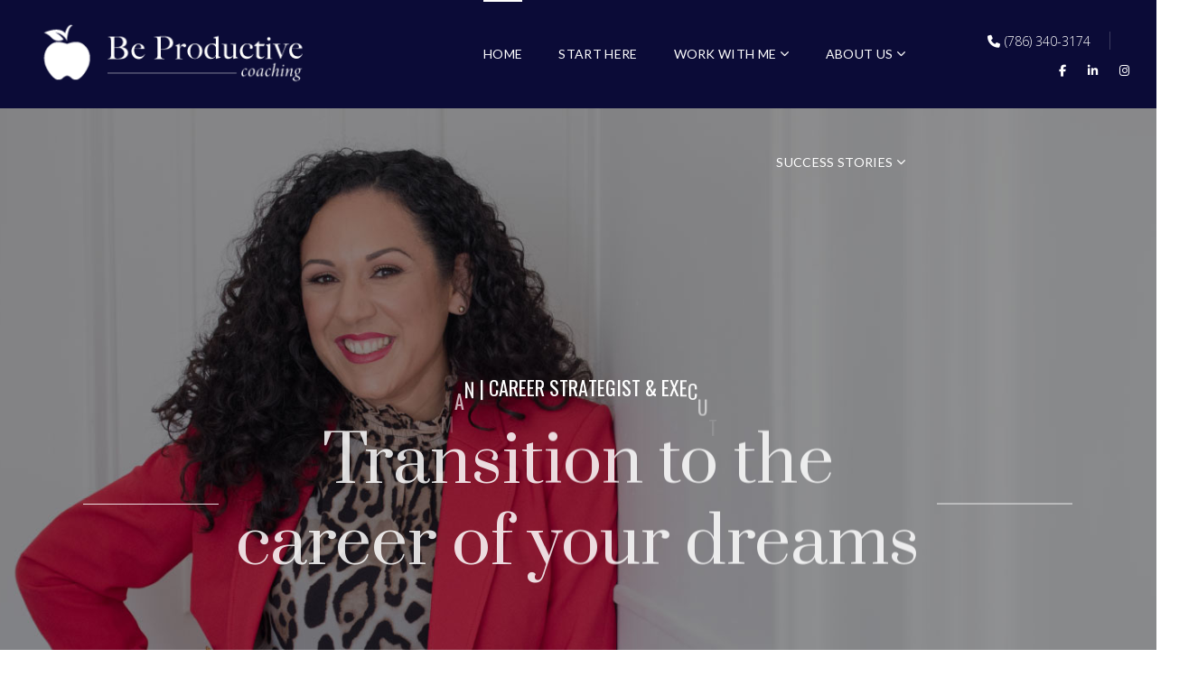

--- FILE ---
content_type: text/html; charset=UTF-8
request_url: https://beproductivecoaching.com/
body_size: 140869
content:
<!DOCTYPE html>
<html lang="en-US" prefix="og: https://ogp.me/ns#">
<head>
    <meta http-equiv="Content-Type" content="text/html; charset=UTF-8">
    <meta name="viewport" content="width=device-width, initial-scale=1, maximum-scale=1">
    <meta http-equiv="X-UA-Compatible" content="IE=Edge">
    	<style>img:is([sizes="auto" i], [sizes^="auto," i]) { contain-intrinsic-size: 3000px 1500px }</style>
	
<!-- Search Engine Optimization by Rank Math - https://rankmath.com/ -->
<title>Home - Be Productive Coaching</title>
<meta name="description" content="You’re not alone - I can help you land your dream job and live a meaningful life."/>
<meta name="robots" content="follow, index, max-snippet:-1, max-video-preview:-1, max-image-preview:large"/>
<link rel="canonical" href="https://beproductivecoaching.com/" />
<meta property="og:locale" content="en_US" />
<meta property="og:type" content="website" />
<meta property="og:title" content="Home - Be Productive Coaching" />
<meta property="og:description" content="You’re not alone - I can help you land your dream job and live a meaningful life." />
<meta property="og:url" content="https://beproductivecoaching.com/" />
<meta property="og:site_name" content="Be Productive Coaching" />
<meta property="og:updated_time" content="2025-08-19T20:53:26+00:00" />
<meta property="fb:admins" content="100063563799125" />
<meta property="og:image" content="https://beproductivecoaching.com/wp-content/uploads/2020/01/5.-Vimaris-Roman-Career-Coach-Miami-services.jpg" />
<meta property="og:image:secure_url" content="https://beproductivecoaching.com/wp-content/uploads/2020/01/5.-Vimaris-Roman-Career-Coach-Miami-services.jpg" />
<meta property="og:image:width" content="350" />
<meta property="og:image:height" content="290" />
<meta property="og:image:alt" content="Home" />
<meta property="og:image:type" content="image/jpeg" />
<meta property="article:published_time" content="2018-11-06T13:20:04+00:00" />
<meta property="article:modified_time" content="2025-08-19T20:53:26+00:00" />
<meta name="twitter:card" content="summary_large_image" />
<meta name="twitter:title" content="Home - Be Productive Coaching" />
<meta name="twitter:description" content="You’re not alone - I can help you land your dream job and live a meaningful life." />
<meta name="twitter:site" content="@https://x.com/Beproductivemia" />
<meta name="twitter:creator" content="@https://x.com/Beproductivemia" />
<meta name="twitter:image" content="https://beproductivecoaching.com/wp-content/uploads/2020/01/5.-Vimaris-Roman-Career-Coach-Miami-services.jpg" />
<meta name="twitter:label1" content="Written by" />
<meta name="twitter:data1" content="Vimari Roman" />
<meta name="twitter:label2" content="Time to read" />
<meta name="twitter:data2" content="9 minutes" />
<script type="application/ld+json" class="rank-math-schema">{"@context":"https://schema.org","@graph":[{"@type":["ProfessionalService","Organization"],"@id":"https://beproductivecoaching.com/#organization","name":"Be Productive Coaching","url":"https://beproductivecoaching.com","sameAs":["https://www.facebook.com/BeProductiveCoaching/","https://twitter.com/https://x.com/Beproductivemia","https://www.instagram.com/beproductivecoaching/"],"logo":{"@type":"ImageObject","@id":"https://beproductivecoaching.com/#logo","url":"https://beproductivecoaching.com/wp-content/uploads/2025/08/BPC-Logo-Social-Media-No-Background.jpg","contentUrl":"https://beproductivecoaching.com/wp-content/uploads/2025/08/BPC-Logo-Social-Media-No-Background.jpg","caption":"Be Productive Coaching","inLanguage":"en-US","width":"1000","height":"1000"},"openingHours":["Monday,Tuesday,Wednesday,Thursday,Friday,Saturday,Sunday 09:00-17:00"],"description":"Be Productive Coaching empowers professionals with career coaching, leadership coaching, and executive branding including resumes, LinkedIn profiles, and Interview Coaching to thrive in transitions with confidence. Be Productive Coaching also helps build and support high-performing teams increase Emotional lntelligence and strengthen their Mental Fitness with Positive Intelligence, Group Coaching, Workshops, and Training &amp; Development. ","legalName":"Be Productive Coaching, LLC","image":{"@id":"https://beproductivecoaching.com/#logo"}},{"@type":"WebSite","@id":"https://beproductivecoaching.com/#website","url":"https://beproductivecoaching.com","name":"Be Productive Coaching","publisher":{"@id":"https://beproductivecoaching.com/#organization"},"inLanguage":"en-US","potentialAction":{"@type":"SearchAction","target":"https://beproductivecoaching.com/?s={search_term_string}","query-input":"required name=search_term_string"}},{"@type":"ImageObject","@id":"/wp-content/uploads/2020/01/Vimaris-Roman-Career-Coach-Miami.jpg","url":"/wp-content/uploads/2020/01/Vimaris-Roman-Career-Coach-Miami.jpg","width":"200","height":"200","inLanguage":"en-US"},{"@type":"WebPage","@id":"https://beproductivecoaching.com/#webpage","url":"https://beproductivecoaching.com/","name":"Home - Be Productive Coaching","datePublished":"2018-11-06T13:20:04+00:00","dateModified":"2025-08-19T20:53:26+00:00","about":{"@id":"https://beproductivecoaching.com/#organization"},"isPartOf":{"@id":"https://beproductivecoaching.com/#website"},"primaryImageOfPage":{"@id":"/wp-content/uploads/2020/01/Vimaris-Roman-Career-Coach-Miami.jpg"},"inLanguage":"en-US"},{"@type":"Person","@id":"https://beproductivecoaching.com/author/vimari1208/","name":"Vimari Roman","url":"https://beproductivecoaching.com/author/vimari1208/","image":{"@type":"ImageObject","@id":"https://secure.gravatar.com/avatar/d9aa6a54846ab180b21d18ccc183758e2221a07a0370ca88d9116025254de57b?s=96&amp;d=mm&amp;r=g","url":"https://secure.gravatar.com/avatar/d9aa6a54846ab180b21d18ccc183758e2221a07a0370ca88d9116025254de57b?s=96&amp;d=mm&amp;r=g","caption":"Vimari Roman","inLanguage":"en-US"},"sameAs":["https://beproductivecoaching.com"],"worksFor":{"@id":"https://beproductivecoaching.com/#organization"}},{"@type":"Article","headline":"Home - Be Productive Coaching","datePublished":"2018-11-06T13:20:04+00:00","dateModified":"2025-08-19T20:53:26+00:00","author":{"@id":"https://beproductivecoaching.com/author/vimari1208/","name":"Vimari Roman"},"publisher":{"@id":"https://beproductivecoaching.com/#organization"},"description":"You\u2019re not alone - I can help you land your dream job and live a meaningful life.","name":"Home - Be Productive Coaching","@id":"https://beproductivecoaching.com/#richSnippet","isPartOf":{"@id":"https://beproductivecoaching.com/#webpage"},"image":{"@id":"/wp-content/uploads/2020/01/Vimaris-Roman-Career-Coach-Miami.jpg"},"inLanguage":"en-US","mainEntityOfPage":{"@id":"https://beproductivecoaching.com/#webpage"}}]}</script>
<!-- /Rank Math WordPress SEO plugin -->

<link rel='dns-prefetch' href='//fonts.googleapis.com' />
<link rel='preconnect' href='https://fonts.gstatic.com' crossorigin />
<link rel="alternate" type="application/rss+xml" title="Be Productive Coaching &raquo; Feed" href="https://beproductivecoaching.com/feed/" />
<link rel="alternate" type="application/rss+xml" title="Be Productive Coaching &raquo; Comments Feed" href="https://beproductivecoaching.com/comments/feed/" />
<script type="text/javascript">
/* <![CDATA[ */
window._wpemojiSettings = {"baseUrl":"https:\/\/s.w.org\/images\/core\/emoji\/16.0.1\/72x72\/","ext":".png","svgUrl":"https:\/\/s.w.org\/images\/core\/emoji\/16.0.1\/svg\/","svgExt":".svg","source":{"concatemoji":"https:\/\/beproductivecoaching.com\/wp-includes\/js\/wp-emoji-release.min.js?ver=6.8.3"}};
/*! This file is auto-generated */
!function(s,n){var o,i,e;function c(e){try{var t={supportTests:e,timestamp:(new Date).valueOf()};sessionStorage.setItem(o,JSON.stringify(t))}catch(e){}}function p(e,t,n){e.clearRect(0,0,e.canvas.width,e.canvas.height),e.fillText(t,0,0);var t=new Uint32Array(e.getImageData(0,0,e.canvas.width,e.canvas.height).data),a=(e.clearRect(0,0,e.canvas.width,e.canvas.height),e.fillText(n,0,0),new Uint32Array(e.getImageData(0,0,e.canvas.width,e.canvas.height).data));return t.every(function(e,t){return e===a[t]})}function u(e,t){e.clearRect(0,0,e.canvas.width,e.canvas.height),e.fillText(t,0,0);for(var n=e.getImageData(16,16,1,1),a=0;a<n.data.length;a++)if(0!==n.data[a])return!1;return!0}function f(e,t,n,a){switch(t){case"flag":return n(e,"\ud83c\udff3\ufe0f\u200d\u26a7\ufe0f","\ud83c\udff3\ufe0f\u200b\u26a7\ufe0f")?!1:!n(e,"\ud83c\udde8\ud83c\uddf6","\ud83c\udde8\u200b\ud83c\uddf6")&&!n(e,"\ud83c\udff4\udb40\udc67\udb40\udc62\udb40\udc65\udb40\udc6e\udb40\udc67\udb40\udc7f","\ud83c\udff4\u200b\udb40\udc67\u200b\udb40\udc62\u200b\udb40\udc65\u200b\udb40\udc6e\u200b\udb40\udc67\u200b\udb40\udc7f");case"emoji":return!a(e,"\ud83e\udedf")}return!1}function g(e,t,n,a){var r="undefined"!=typeof WorkerGlobalScope&&self instanceof WorkerGlobalScope?new OffscreenCanvas(300,150):s.createElement("canvas"),o=r.getContext("2d",{willReadFrequently:!0}),i=(o.textBaseline="top",o.font="600 32px Arial",{});return e.forEach(function(e){i[e]=t(o,e,n,a)}),i}function t(e){var t=s.createElement("script");t.src=e,t.defer=!0,s.head.appendChild(t)}"undefined"!=typeof Promise&&(o="wpEmojiSettingsSupports",i=["flag","emoji"],n.supports={everything:!0,everythingExceptFlag:!0},e=new Promise(function(e){s.addEventListener("DOMContentLoaded",e,{once:!0})}),new Promise(function(t){var n=function(){try{var e=JSON.parse(sessionStorage.getItem(o));if("object"==typeof e&&"number"==typeof e.timestamp&&(new Date).valueOf()<e.timestamp+604800&&"object"==typeof e.supportTests)return e.supportTests}catch(e){}return null}();if(!n){if("undefined"!=typeof Worker&&"undefined"!=typeof OffscreenCanvas&&"undefined"!=typeof URL&&URL.createObjectURL&&"undefined"!=typeof Blob)try{var e="postMessage("+g.toString()+"("+[JSON.stringify(i),f.toString(),p.toString(),u.toString()].join(",")+"));",a=new Blob([e],{type:"text/javascript"}),r=new Worker(URL.createObjectURL(a),{name:"wpTestEmojiSupports"});return void(r.onmessage=function(e){c(n=e.data),r.terminate(),t(n)})}catch(e){}c(n=g(i,f,p,u))}t(n)}).then(function(e){for(var t in e)n.supports[t]=e[t],n.supports.everything=n.supports.everything&&n.supports[t],"flag"!==t&&(n.supports.everythingExceptFlag=n.supports.everythingExceptFlag&&n.supports[t]);n.supports.everythingExceptFlag=n.supports.everythingExceptFlag&&!n.supports.flag,n.DOMReady=!1,n.readyCallback=function(){n.DOMReady=!0}}).then(function(){return e}).then(function(){var e;n.supports.everything||(n.readyCallback(),(e=n.source||{}).concatemoji?t(e.concatemoji):e.wpemoji&&e.twemoji&&(t(e.twemoji),t(e.wpemoji)))}))}((window,document),window._wpemojiSettings);
/* ]]> */
</script>
<style id='wp-emoji-styles-inline-css' type='text/css'>

	img.wp-smiley, img.emoji {
		display: inline !important;
		border: none !important;
		box-shadow: none !important;
		height: 1em !important;
		width: 1em !important;
		margin: 0 0.07em !important;
		vertical-align: -0.1em !important;
		background: none !important;
		padding: 0 !important;
	}
</style>
<link rel='stylesheet' id='wp-block-library-css' href='https://beproductivecoaching.com/wp-includes/css/dist/block-library/style.min.css?ver=6.8.3' type='text/css' media='all' />
<style id='classic-theme-styles-inline-css' type='text/css'>
/*! This file is auto-generated */
.wp-block-button__link{color:#fff;background-color:#32373c;border-radius:9999px;box-shadow:none;text-decoration:none;padding:calc(.667em + 2px) calc(1.333em + 2px);font-size:1.125em}.wp-block-file__button{background:#32373c;color:#fff;text-decoration:none}
</style>
<style id='global-styles-inline-css' type='text/css'>
:root{--wp--preset--aspect-ratio--square: 1;--wp--preset--aspect-ratio--4-3: 4/3;--wp--preset--aspect-ratio--3-4: 3/4;--wp--preset--aspect-ratio--3-2: 3/2;--wp--preset--aspect-ratio--2-3: 2/3;--wp--preset--aspect-ratio--16-9: 16/9;--wp--preset--aspect-ratio--9-16: 9/16;--wp--preset--color--black: #000000;--wp--preset--color--cyan-bluish-gray: #abb8c3;--wp--preset--color--white: #ffffff;--wp--preset--color--pale-pink: #f78da7;--wp--preset--color--vivid-red: #cf2e2e;--wp--preset--color--luminous-vivid-orange: #ff6900;--wp--preset--color--luminous-vivid-amber: #fcb900;--wp--preset--color--light-green-cyan: #7bdcb5;--wp--preset--color--vivid-green-cyan: #00d084;--wp--preset--color--pale-cyan-blue: #8ed1fc;--wp--preset--color--vivid-cyan-blue: #0693e3;--wp--preset--color--vivid-purple: #9b51e0;--wp--preset--gradient--vivid-cyan-blue-to-vivid-purple: linear-gradient(135deg,rgba(6,147,227,1) 0%,rgb(155,81,224) 100%);--wp--preset--gradient--light-green-cyan-to-vivid-green-cyan: linear-gradient(135deg,rgb(122,220,180) 0%,rgb(0,208,130) 100%);--wp--preset--gradient--luminous-vivid-amber-to-luminous-vivid-orange: linear-gradient(135deg,rgba(252,185,0,1) 0%,rgba(255,105,0,1) 100%);--wp--preset--gradient--luminous-vivid-orange-to-vivid-red: linear-gradient(135deg,rgba(255,105,0,1) 0%,rgb(207,46,46) 100%);--wp--preset--gradient--very-light-gray-to-cyan-bluish-gray: linear-gradient(135deg,rgb(238,238,238) 0%,rgb(169,184,195) 100%);--wp--preset--gradient--cool-to-warm-spectrum: linear-gradient(135deg,rgb(74,234,220) 0%,rgb(151,120,209) 20%,rgb(207,42,186) 40%,rgb(238,44,130) 60%,rgb(251,105,98) 80%,rgb(254,248,76) 100%);--wp--preset--gradient--blush-light-purple: linear-gradient(135deg,rgb(255,206,236) 0%,rgb(152,150,240) 100%);--wp--preset--gradient--blush-bordeaux: linear-gradient(135deg,rgb(254,205,165) 0%,rgb(254,45,45) 50%,rgb(107,0,62) 100%);--wp--preset--gradient--luminous-dusk: linear-gradient(135deg,rgb(255,203,112) 0%,rgb(199,81,192) 50%,rgb(65,88,208) 100%);--wp--preset--gradient--pale-ocean: linear-gradient(135deg,rgb(255,245,203) 0%,rgb(182,227,212) 50%,rgb(51,167,181) 100%);--wp--preset--gradient--electric-grass: linear-gradient(135deg,rgb(202,248,128) 0%,rgb(113,206,126) 100%);--wp--preset--gradient--midnight: linear-gradient(135deg,rgb(2,3,129) 0%,rgb(40,116,252) 100%);--wp--preset--font-size--small: 13px;--wp--preset--font-size--medium: 20px;--wp--preset--font-size--large: 36px;--wp--preset--font-size--x-large: 42px;--wp--preset--spacing--20: 0.44rem;--wp--preset--spacing--30: 0.67rem;--wp--preset--spacing--40: 1rem;--wp--preset--spacing--50: 1.5rem;--wp--preset--spacing--60: 2.25rem;--wp--preset--spacing--70: 3.38rem;--wp--preset--spacing--80: 5.06rem;--wp--preset--shadow--natural: 6px 6px 9px rgba(0, 0, 0, 0.2);--wp--preset--shadow--deep: 12px 12px 50px rgba(0, 0, 0, 0.4);--wp--preset--shadow--sharp: 6px 6px 0px rgba(0, 0, 0, 0.2);--wp--preset--shadow--outlined: 6px 6px 0px -3px rgba(255, 255, 255, 1), 6px 6px rgba(0, 0, 0, 1);--wp--preset--shadow--crisp: 6px 6px 0px rgba(0, 0, 0, 1);}:where(.is-layout-flex){gap: 0.5em;}:where(.is-layout-grid){gap: 0.5em;}body .is-layout-flex{display: flex;}.is-layout-flex{flex-wrap: wrap;align-items: center;}.is-layout-flex > :is(*, div){margin: 0;}body .is-layout-grid{display: grid;}.is-layout-grid > :is(*, div){margin: 0;}:where(.wp-block-columns.is-layout-flex){gap: 2em;}:where(.wp-block-columns.is-layout-grid){gap: 2em;}:where(.wp-block-post-template.is-layout-flex){gap: 1.25em;}:where(.wp-block-post-template.is-layout-grid){gap: 1.25em;}.has-black-color{color: var(--wp--preset--color--black) !important;}.has-cyan-bluish-gray-color{color: var(--wp--preset--color--cyan-bluish-gray) !important;}.has-white-color{color: var(--wp--preset--color--white) !important;}.has-pale-pink-color{color: var(--wp--preset--color--pale-pink) !important;}.has-vivid-red-color{color: var(--wp--preset--color--vivid-red) !important;}.has-luminous-vivid-orange-color{color: var(--wp--preset--color--luminous-vivid-orange) !important;}.has-luminous-vivid-amber-color{color: var(--wp--preset--color--luminous-vivid-amber) !important;}.has-light-green-cyan-color{color: var(--wp--preset--color--light-green-cyan) !important;}.has-vivid-green-cyan-color{color: var(--wp--preset--color--vivid-green-cyan) !important;}.has-pale-cyan-blue-color{color: var(--wp--preset--color--pale-cyan-blue) !important;}.has-vivid-cyan-blue-color{color: var(--wp--preset--color--vivid-cyan-blue) !important;}.has-vivid-purple-color{color: var(--wp--preset--color--vivid-purple) !important;}.has-black-background-color{background-color: var(--wp--preset--color--black) !important;}.has-cyan-bluish-gray-background-color{background-color: var(--wp--preset--color--cyan-bluish-gray) !important;}.has-white-background-color{background-color: var(--wp--preset--color--white) !important;}.has-pale-pink-background-color{background-color: var(--wp--preset--color--pale-pink) !important;}.has-vivid-red-background-color{background-color: var(--wp--preset--color--vivid-red) !important;}.has-luminous-vivid-orange-background-color{background-color: var(--wp--preset--color--luminous-vivid-orange) !important;}.has-luminous-vivid-amber-background-color{background-color: var(--wp--preset--color--luminous-vivid-amber) !important;}.has-light-green-cyan-background-color{background-color: var(--wp--preset--color--light-green-cyan) !important;}.has-vivid-green-cyan-background-color{background-color: var(--wp--preset--color--vivid-green-cyan) !important;}.has-pale-cyan-blue-background-color{background-color: var(--wp--preset--color--pale-cyan-blue) !important;}.has-vivid-cyan-blue-background-color{background-color: var(--wp--preset--color--vivid-cyan-blue) !important;}.has-vivid-purple-background-color{background-color: var(--wp--preset--color--vivid-purple) !important;}.has-black-border-color{border-color: var(--wp--preset--color--black) !important;}.has-cyan-bluish-gray-border-color{border-color: var(--wp--preset--color--cyan-bluish-gray) !important;}.has-white-border-color{border-color: var(--wp--preset--color--white) !important;}.has-pale-pink-border-color{border-color: var(--wp--preset--color--pale-pink) !important;}.has-vivid-red-border-color{border-color: var(--wp--preset--color--vivid-red) !important;}.has-luminous-vivid-orange-border-color{border-color: var(--wp--preset--color--luminous-vivid-orange) !important;}.has-luminous-vivid-amber-border-color{border-color: var(--wp--preset--color--luminous-vivid-amber) !important;}.has-light-green-cyan-border-color{border-color: var(--wp--preset--color--light-green-cyan) !important;}.has-vivid-green-cyan-border-color{border-color: var(--wp--preset--color--vivid-green-cyan) !important;}.has-pale-cyan-blue-border-color{border-color: var(--wp--preset--color--pale-cyan-blue) !important;}.has-vivid-cyan-blue-border-color{border-color: var(--wp--preset--color--vivid-cyan-blue) !important;}.has-vivid-purple-border-color{border-color: var(--wp--preset--color--vivid-purple) !important;}.has-vivid-cyan-blue-to-vivid-purple-gradient-background{background: var(--wp--preset--gradient--vivid-cyan-blue-to-vivid-purple) !important;}.has-light-green-cyan-to-vivid-green-cyan-gradient-background{background: var(--wp--preset--gradient--light-green-cyan-to-vivid-green-cyan) !important;}.has-luminous-vivid-amber-to-luminous-vivid-orange-gradient-background{background: var(--wp--preset--gradient--luminous-vivid-amber-to-luminous-vivid-orange) !important;}.has-luminous-vivid-orange-to-vivid-red-gradient-background{background: var(--wp--preset--gradient--luminous-vivid-orange-to-vivid-red) !important;}.has-very-light-gray-to-cyan-bluish-gray-gradient-background{background: var(--wp--preset--gradient--very-light-gray-to-cyan-bluish-gray) !important;}.has-cool-to-warm-spectrum-gradient-background{background: var(--wp--preset--gradient--cool-to-warm-spectrum) !important;}.has-blush-light-purple-gradient-background{background: var(--wp--preset--gradient--blush-light-purple) !important;}.has-blush-bordeaux-gradient-background{background: var(--wp--preset--gradient--blush-bordeaux) !important;}.has-luminous-dusk-gradient-background{background: var(--wp--preset--gradient--luminous-dusk) !important;}.has-pale-ocean-gradient-background{background: var(--wp--preset--gradient--pale-ocean) !important;}.has-electric-grass-gradient-background{background: var(--wp--preset--gradient--electric-grass) !important;}.has-midnight-gradient-background{background: var(--wp--preset--gradient--midnight) !important;}.has-small-font-size{font-size: var(--wp--preset--font-size--small) !important;}.has-medium-font-size{font-size: var(--wp--preset--font-size--medium) !important;}.has-large-font-size{font-size: var(--wp--preset--font-size--large) !important;}.has-x-large-font-size{font-size: var(--wp--preset--font-size--x-large) !important;}
:where(.wp-block-post-template.is-layout-flex){gap: 1.25em;}:where(.wp-block-post-template.is-layout-grid){gap: 1.25em;}
:where(.wp-block-columns.is-layout-flex){gap: 2em;}:where(.wp-block-columns.is-layout-grid){gap: 2em;}
:root :where(.wp-block-pullquote){font-size: 1.5em;line-height: 1.6;}
</style>
<link rel='stylesheet' id='contact-form-7-css' href='https://beproductivecoaching.com/wp-content/plugins/contact-form-7/includes/css/styles.css?ver=6.1.4' type='text/css' media='all' />
<link rel='stylesheet' id='wp-components-css' href='https://beproductivecoaching.com/wp-includes/css/dist/components/style.min.css?ver=6.8.3' type='text/css' media='all' />
<link rel='stylesheet' id='godaddy-styles-css' href='https://beproductivecoaching.com/wp-content/mu-plugins/vendor/wpex/godaddy-launch/includes/Dependencies/GoDaddy/Styles/build/latest.css?ver=2.0.2' type='text/css' media='all' />
<link rel='stylesheet' id='wgl-parent-style-css' href='https://beproductivecoaching.com/wp-content/themes/brainbizz/style.css?ver=6.8.3' type='text/css' media='all' />
<link rel='stylesheet' id='brainbizz-default-style-css' href='https://beproductivecoaching.com/wp-content/themes/brainbizz-child/style.css?ver=6.8.3' type='text/css' media='all' />
<link rel='stylesheet' id='flaticon-css' href='https://beproductivecoaching.com/wp-content/themes/brainbizz/fonts/flaticon/flaticon.css?ver=6.8.3' type='text/css' media='all' />
<link rel='stylesheet' id='vc_font_awesome_5_shims-css' href='https://beproductivecoaching.com/wp-content/plugins/js_composer/assets/lib/vendor/dist/@fortawesome/fontawesome-free/css/v4-shims.min.css?ver=8.7.2' type='text/css' media='all' />
<link rel='stylesheet' id='vc_font_awesome_6-css' href='https://beproductivecoaching.com/wp-content/plugins/js_composer/assets/lib/vendor/dist/@fortawesome/fontawesome-free/css/all.min.css?ver=8.7.2' type='text/css' media='all' />
<link rel='stylesheet' id='brainbizz-main-css' href='https://beproductivecoaching.com/wp-content/themes/brainbizz/css/main.css?ver=6.8.3' type='text/css' media='all' />
<style id='brainbizz-main-inline-css' type='text/css'>
body {font-size: 16px;line-height: 1.875;font-weight: 400;color: #000000;}body,.author-info_name,.brainbizz_module_message_box .message_content .message_title,.brainbizz_module_videobox .title,.vc_row .vc_toggle .vc_toggle_title h4,.single_team_page .team-info_wrapper .team-info_item span,.wpb-js-composer .vc_row .vc_tta.vc_general .vc_tta-panel-title > a span,.wpb-js-composer .wgl-container .vc_row .vc_pie_chart .wpb_pie_chart_heading,.woocommerce div.product form.cart div.quantity label.label-qty,.brainbizz_module_time_line_vertical .time_line-title{font-family: Open Sans;}h1,h2,h3,h4,h5,h6,h1 span,h2 span,h3 span,h4 span,h5 span,h6 span,h1 a,h2 a,h3 a,h4 a,h5 a,h6 a,.blog-post_cats,.cats_post,.column1 .item_title a,.brainbizz_twitter .twitt_title,.tagcloud-wrapper .title_tags,.strip_template .strip-item a span,.single_team_page .team-single_speaches-info .speech-info_desc span,.shortcode_tab_item_title,.index_number,.primary-nav.footer-menu .menu-item a{font-family: Lato;font-weight: 400;}.brainbizz_module_carousel .slick-dots li button,.brainbizz_module_carousel.pagination_circle_border .slick-dots li.slick-active button,.brainbizz_module_carousel.pagination_line .slick-dots li button:before,.brainbizz_module_infobox.infobox_alignment_left.title_divider .infobox_title:before,.brainbizz_module_infobox.infobox_alignment_right.title_divider .infobox_title:before{background-color: #151515;} blockquote,#main ol > li:before,.author-info_content .author-info_name,.blog-post.format-quote .blog-post_quote-author,.blog-post_link>.link_post,.blog-post_quote-text,.blog-post_views-wrap .counts,.blog-post_meta-date .date_post span,.brainbizz_module_counter .counter_value_wrap,.brainbizz_module_counter .counter_value_hide,.brainbizz_module_double_headings,.brainbizz_module_infobox .infobox_icon_container .infobox_icon_number,.brainbizz_module_pricing_plan .pricing_cur,.brainbizz_module_pricing_plan .pricing_price,.countdown-section .countdown-amount,.custom-header-font,.dropcap,.page-header .page-header_title,.isotope-filter a .number_filter,.mashsb-count .counts,.mashsb-box .mashsb-buttons a .text,.prev-link,.next-link,.comments-title .number-comments,.vc_row .vc_tta.vc_general.vc_tta-style-accordion_bordered .vc_tta-panel-title>a span,.wgl_timetabs .timetabs_headings .wgl_tab .tab_title,.widget.brainbizz_widget.brainbizz_banner-widget .banner-widget_text,.widget.brainbizz_widget.brainbizz_banner-widget .banner-widget_text_bg,.woocommerce div.product form.cart div.quantity .quantity-wrapper .qty,.woocommerce .cart-collaterals .cart_totals table th{font-family: Lato;}.banner_404,.wgl_portfolio_single-item .tagcloud .tagcloud_desc,.wgl_timetabs .timetabs_data .timetabs_item .item_time,.wgl_timetabs .timetabs_data .timetabs_item .content-wrapper .item_title,.wpb-js-composer .wgl-container .vc_row .vc_pie_chart .vc_pie_chart_value{font-family: Lato;color: #151515;}.blog-post_cats span a:hover,.cats_post span a:hover,.cats_post a:hover{background-color: #151515 !important;}#comments .comment-reply-link:after,#comments .comment-reply-link:hover,#main ul li:before,a,button,a:hover .wgl-icon,button:focus,button:active,body ol > li:before,body .widget_archive ul li .post_count,body .widget_categories ul li .post_count,body .widget_nav_menu .current-menu-ancestor > a,body .widget_nav_menu .current-menu-item > a,body .widget_recent_entriesul li .post-date,body .widget_rss ul li .rss-date,h3#reply-title a:hover,input[type='submit']:focus,input[type='submit']:active,input[type="submit"]:hover,ul.wgl-products .price,ul.wgl-products .woocommerce-loop-product__title a:hover,.author-info_social-wrapper,.button-read-more,.button-read-more:after,.blog-post_title i,.blog-post_link>.link_post:hover,.blog-post.format-standard.link .blog-post_title:before,.blog-post_cats span,.blog-post_title a:hover,.share_link span.fa:hover,.share_post span.fa:hover,.blog-post_meta-categories a:hover,.blog-posts .meta-wrapper a:hover,.calendar_wrap thead,.copyright a:hover,.comment_author_says a:hover,.comment-reply-link:hover,.comments-title .number-comments,.author-info_social-wrapper,.button-read-more,.button-read-more:hover:after,.blog-post_title i,.blog-post_link>.link_post:hover,.blog-post.format-standard.link .blog-post_title:before,.blog-post_cats span,.blog-post_title a:hover,.blog-posts .meta-wrapper a:hover,.blog-post_wrapper .share_post-container > a,.brainbizz_404_button.brainbizz_module_button a:hover,.brainbizz_banner-widget .banner-widget_button:hover,.brainbizz_submit_wrapper:hover > i,.brainbizz_banner-widget .banner-widget_button:hover,.brainbizz_custom_button i,.brainbizz_custom_button i,.brainbizz_custom_text a,.brainbizz_custom_text a,.brainbizz_module_button a:hover,.brainbizz_module_carousel .slick-prev:hover:after,.brainbizz_module_carousel .slick-next:hover:after,.brainbizz_module_counter .counter_icon,.brainbizz_module_counter .counter_value_wrap .counter_value_suffix,.brainbizz_module_counter .counter_value_wrap,.brainbizz_module_counter .counter_icon,.brainbizz_module_demo_item .di_button a:hover,.brainbizz_module_demo_item .di_title-wrap .di_subtitle,.brainbizz_module_demo_item .di_title_wrap a:hover .di_title,.brainbizz_module_double_headings .heading_subtitle,.brainbizz_module_double_headings .heading_subtitle,.brainbizz_module_demo_item .di_title-wrap .di_subtitle,.brainbizz_module_demo_item .di_title_wrap a:hover .di_title,.brainbizz_module_social .soc_icon:hover,.brainbizz_module_testimonials .testimonials_quote:before,.brainbizz_module_testimonials.type_author_top .testimonials_content_wrap:before,.brainbizz_module_infobox .infobox_icon,.brainbizz_module_pricing_plan .pricing_price_wrap,.brainbizz_module_testimonials .testimonials_quote:before,.brainbizz_submit_wrapper:hover > i,.brainbizz_twitter a,.calendar_wrap thead,.copyright a:hover,.comment_author_says a:hover,.comment-reply-link:hover,.comments-title .number-comments,.footer ul li:before,.footer ul li:before,.footer_top-area a:hover,.footer_top-area a:hover,.footer_top-area .widget.widget_archive ul li > a:hover,.footer_top-area .widget.widget_archive ul li > a:hover,.footer_top-area .widget.widget_categories ul li > a:hover,.footer_top-area .widget.widget_categories ul li > a:hover,.footer_top-area .widget.widget_pages ul li > a:hover,.footer_top-area .widget.widget_pages ul li > a:hover,.footer_top-area .widget.widget_meta ul li > a:hover,.footer_top-area .widget.widget_meta ul li > a:hover,.footer_top-area .widget.widget_recent_comments ul li > a:hover,.footer_top-area .widget.widget_recent_comments ul li > a:hover,.footer_top-area .widget.widget_recent_entries ul li > a:hover,.footer_top-area .widget.widget_recent_entries ul li > a:hover,.footer_top-area .widget.widget_nav_menu ul li > a:hover,.footer_top-area .widget.widget_nav_menu ul li > a:hover,.footer_top-area .widget.widget_wgl_posts .recent-posts-widget li > .recent-posts-content .post_title a:hover,.footer_top-area .widget.widget_wgl_posts .recent-posts-widget li > .recent-posts-content .post_title a:hover,.header_search .header_search-button > i:hover,.header_search-field .search-form:after,.next-link_wrapper .image_next.no_image:before,.next-link_wrapper .image_next:after,.single_meta .share_post-container > a,.prev-link_wrapper .image_prev:after,.prev-link_wrapper .image_prev.no_image:before,.single_team_page .team-info_wrapper .team-department span,.single_team_page .team-single_speaches-info .speech-info_desc span,.header_search .header_search-button > i:hover,.isotope-filter.filter_with_bg a:hover,.isotope-filter.filter_with_bg a.active,.load_more_item:hover,.load_more_works:hover,.mc_form_inside #mc_signup_submit:hover,.meta-wrapper a:hover,.product-categories .cat-item .post_count,.product_list_widget .woocommerce-Price-amount,.product_list_widget .product-title:hover,.product_list_widget li:hover .product-title,.product-categories a:hover,.product-categories .current-cat a,.product_meta > span a:hover,.primary-nav ul li ul .menu-item.current-menu-item > a,.primary-nav ul ul li.menu-item.current-menu-ancestor > a,.primary-nav ul ul li.menu-item.current-menu-item > a,.primary-nav ul li ul .menu-item:hover > a,.primary-nav ul li ul .menu-item.back:hover > a,.primary-nav ul li ul .menu-item.back:hover:before,.recent-posts-widget .meta-wrapper a,.single_team_page .team-info_wrapper .team-info_item a:hover,.single-member-page .member-icon:hover,.single-member-page .team-link:hover,.single_team_page .team-single_speaches-info .speech-info_day,.team-icons .member-icon:hover,.under_image .wgl_portfolio_item-meta .post_cats,.vc_row .vc_toggle.vc_toggle_active .vc_toggle_icon,.vc_row .vc_toggle.vc_toggle_active .vc_toggle_title i,.vc_wp_custommenu .menu .menu-item.current-menu-ancestor > a,.vc_wp_custommenu .menu .menu-item.current-menu-item > a,.wgl_module_team .team-department,.wgl-theme-header .woo_mini_cart .woocommerce-mini-cart__buttons a.button.wc-forward:not(.checkout):hover,.wgl-theme-header .woo_mini_cart .woocommerce-mini-cart__total span,.wgl_timetabs .timetabs_headings .wgl_tab.active .tab_subtitle,.wgl_timetabs .timetabs_headings .wgl_tab:hover .tab_subtitle,.wgl_portfolio_category-wrapper a:hover,.wgl-theme-header .wrapper .brainbizz_module_button a:hover,.wgl-theme-header .mini-cart .woocommerce-mini-cart.cart_list.product_list_widget li a:hover,.wgl_module_team .team-item_content .team-icon:hover,.wgl_module_team .team-item_info .team-item_titles .team-title:hover,.wgl-icon:hover,.wgl-theme-color,.wpb-js-composer .wgl-container .vc_row .vc_general.vc_tta.vc_tta-tabs .vc_tta-tabs-container .vc_tta-tab:hover > a,.wpb-js-composer .wgl-container .vc_row .vc_general.vc_tta.vc_tta-tabs .vc_tta-tabs-container .vc_tta-tab.vc_active > a,.wpb-js-composer .wgl-container .vc_row .vc_general.vc_tta.vc_tta-accordion .vc_tta-panels-container .vc_tta-panel.vc_active .vc_tta-panel-heading .vc_tta-panel-title,.wpb-js-composer .wgl-container .vc_row .vc_general.vc_tta.vc_tta-accordion .vc_tta-panels-container .vc_tta-panel .vc_tta-panel-heading .vc_tta-panel-title:hover,.wpb-js-composer .wgl-container .vc_row .vc_general.vc_tta.vc_tta-tabs .vc_tta-panels-container .vc_tta-panels .vc_tta-panel.vc_active .vc_tta-panel-heading .vc_tta-panel-title a,.wpb-js-composer .wgl-container .vc_row .vc_toggle .vc_toggle_title:hover,.wpb-js-composer .wgl-container .vc_row .vc_toggle .vc_toggle_title:hover h4,.wpb-js-composer .wgl-container .vc_row .vc_toggle.vc_toggle_active .vc_toggle_title,.wpb-js-composer .wgl-container .vc_row .vc_toggle.vc_toggle_active .vc_toggle_title h4,.wpb-js-composer .vc_row .vc_tta.vc_general .vc_active .vc_tta-panel-title > a:before,.widget.widget_archive ul li a:hover,.widget.widget_categories ul li a:hover,.widget.widget_recent_comments ul li a,.widget.widget_recent_entries ul li:before,.widget.widget_pages ul li a:hover,.widget.widget_meta ul li a:hover,.widget.brainbizz_widget.brainbizz_banner-widget .banner-widget_button:hover,.widget.widget_recent_comments ul li a:hover,.widget.widget_recent_entries ul li a:hover,.widget.widget_nav_menu ul li a:hover,.widget.widget_wgl_posts .recent-posts-widget li > .recent-posts-content .post_title a:hover,.woocommerce #respond input#submit:hover,.woocommerce div.product form.cart .button:hover:before,.woocommerce div.product form.cart .reset_variations:before,.woocommerce div.product p.price,.woocommerce div.product span.price,.woocommerce div.product .woocommerce-tabs ul.tabs li.active,.woocommerce form .form-row .required,.woocommerce table.shop_table .woocommerce-Price-amount.amount,.woocommerce table.shop_table .order-total .woocommerce-Price-amount.amount,.woocommerce table.shop_table td.product-name a:hover,.woocommerce table.shop_table.cart input.button:hover,.woocommerce p.stars a,.woocommerce ul.cart_list li a:hover,.woocommerce ul.product_list_widget li a:hover,.woocommerce .products ul.wgl-products .woocommerce-loop-product__title a:hover,.woocommerce .summary .product_meta > span a:hover,.woocommerce .widget_price_filter .price_slider_amount span,.woocommerce .widget_price_filter .price_slider_amount .button:hover,.woocommerce .widget_shopping_cart .buttons a:hover,.woocommerce .widget_shopping_cart .buttons a.checkout:hover,.woocommerce .widget_shopping_cart .total,.woocommerce.widget_shopping_cart .buttons a:hover,.woocommerce.widget_shopping_cart .buttons a.checkout:hover,.woocommerce.widget_shopping_cart .total,.woocommerce-cart .wc-proceed-to-checkout a.checkout-button:hover,.woocommerce-review-link:hover,.wpml-ls a:hover,.wpml-ls-legacy-dropdown .wpml-ls-current-language:hover > a,.wpml-ls-legacy-dropdown .wpml-ls-current-language a:hover,ul.wp-block-archives.wp-block-archives-list li a:hover,ul.wp-block-categories.wp-block-categories-list li .post_count,ul.wp-block-categories.wp-block-categories-list li a:hover,ul.wp-block-latest-posts li a:hover{color: #B71A47;}.woocommerce #respond input#submit.disabled,.woocommerce #respond input#submit:disabled,.woocommerce #respond input#submit:disabled[disabled],.woocommerce a.button.disabled,.woocommerce a.button:disabled,.woocommerce a.button:disabled[disabled],.woocommerce button.button.disabled,.woocommerce button.button:disabled,.woocommerce button.button:disabled[disabled],.woocommerce input.button.disabled,.woocommerce input.button:disabled,.woocommerce input.button:disabled[disabled],.woocommerce #respond input#submit.disabled:hover,.woocommerce #respond input#submit:disabled:hover,.woocommerce #respond input#submit:disabled[disabled]:hover,.woocommerce a.button.disabled:hover,.woocommerce a.button:disabled:hover,.woocommerce a.button:disabled[disabled]:hover,.woocommerce button.button.disabled:hover,.woocommerce button.button:disabled:hover,.woocommerce button.button:disabled[disabled]:hover,.woocommerce input.button.disabled:hover,.woocommerce input.button:disabled:hover,.woocommerce input.button:disabled[disabled]:hover{color: #fff !important;border-color: #B71A47 !important;background: #B71A47 !important;}ul.wgl-products li a.add_to_cart_button,ul.wgl-products li a.button,ul.wgl-products li .added_to_cart.wc-forward,.brainbizz_module_button a,.woocommerce #respond input#submit.alt,.woocommerce #respond input#submit,.woocommerce #payment #place_order,.woocommerce a.button.alt,.woocommerce a.button,.woocommerce button.button,.woocommerce button.button.alt:hover,.woocommerce div.product form.cart .button:before,.woocommerce div.product form.cart .button,.woocommerce input.button,.woocommerce input.button.alt,.woocommerce .cart input.button,.woocommerce .cart .button,.woocommerce .widget_shopping_cart .buttons a,.woocommerce-message a.button,.woocommerce-page #payment #place_order,.woocommerce-cart .wc-proceed-to-checkout a.checkout-button:hover,.woocommerce.widget_shopping_cart .buttons a,.wgl-theme-header .woo_mini_cart .woocommerce-mini-cart__buttons a.button.wc-forward:not(.checkout){border-color: #B71A47;background: #B71A47;}#main ul li:before,blockquote:before,.blog-post_meta-categories .lavalamp-object,.primary-nav ul li ul li:hover > a > span:before,.wpml-ls-legacy-dropdown .wpml-ls-sub-menu .wpml-ls-item a span:before,.primary-nav ul li ul li > a > span:before,.next-link_wrapper .image_next:after,.prev-link_wrapper .image_prev:after,.single_team_page .team-title:before,.isotope-filter.filter_def a .number_filter,.isotope-filter a:before,.wgl-container ul.brainbizz_plus li:after,.wgl-container ul.brainbizz_plus li:before,.wgl-container ul.brainbizz_dash li:before,.wgl_module_team .team-item_excerpt:before,.woocommerce .widget_price_filter .ui-slider .ui-slider-range,.wgl-mailchimp-2 #mc_embed_signup .button-submit input:hover,.footer .mc4wp-form-fields input[type="submit"]:hover,ul.wp-block-archives.wp-block-archives-list li a:before,ul.wp-block-categories.wp-block-categories-list li a:before{background: #B71A47;}.single_team_page .team-info_wrapper .team-info_svg svg,.single_team_page .team-single_wrapper:hover .team-info_wrapper .team-info_svg svg,.wgl_module_team.horiz_type .team-item_content:hover .team-info_svg svg{fill: #B71A47;}label,legend,body .widget_rss ul li .rss-date,body .widget .widget-title,ul.wgl-products .price,.blog-post_meta-categories a,.blog-post_meta-categories span,.woocommerce .products ul.wgl-products .price,.blog-post_meta-date .date_post,.brainbizz_module_counter .counter_title,.brainbizz_module_pricing_plan .pricing_plan_wrap.highlighted .pricing_footer .highlighting_text,.brainbizz_module_progress_bar .progress_label,.brainbizz_module_progress_bar .progress_value,.brainbizz_module_progress_bar .progress_units,.product_list_widget .product-title,.isotope-filter a,.heading_subtitle,.info_prev-link_wrapper a,.info_next-link_wrapper a,.widget.widget_wgl_posts .recent-posts-widget li > .recent-posts-content .post_title,.wgl-theme-header .woo_mini_cart .woocommerce-mini-cart__total,.wgl-theme-header .woo_mini_cart .woocommerce-mini-cart__buttons a,.page-header_breadcrumbs .breadcrumbs,.product-categories .cat-item .post_count,.product_list_widget .woocommerce-Price-amount,.single_meta .single_info-share_social-wpapper > span.share_title,.single_team_page .team-single_speaches-info .speech-info_day,.single_team_page .team-info_wrapper .team-info_item,.widget.genesisexpo_widget.genesisexpo_banner-widget .banner-widget_text_sub,.wgl_portfolio_item-meta .post_cats,.wgl-theme-header .woo_mini_cart .woocommerce-mini-cart__total .woocommerce-Price-amount,.wgl-theme-header .mini-cart .woocommerce-mini-cart.cart_list.product_list_widget li a,.woocommerce div.product p.price,.woocommerce table.shop_table .woocommerce-Price-amount.amount,.single_team_page .team-info_wrapper .team-info_item,.portfolio_info_item-info_desc h5,.single_info-share_social-wpapper > span,.woocommerce .widget_price_filter .price_slider_amount span,.woocommerce .widget_shopping_cart .total .woocommerce-Price-amount,.woocommerce ul.cart_list li a,.woocommerce ul.product_list_widget li a,.woocommerce.widget_shopping_cart .total .woocommerce-Price-amount,.woocommerce .products ul.wgl-products .price,.woocommerce-page .cart-collaterals .cart_totals table th,ul.wgl-products .woocommerce-loop-product__title,.woocommerce .product_meta > span,.woocommerce div.product form.cart .group_table tr td label,.woocommerce div.product span.price,.woocommerce table.shop_table thead th,.checkout.woocommerce-checkout #ship-to-different-address,.checkout.woocommerce-checkout #ship-to-different-address span,.woocommerce div.product .woocommerce-tabs .panel table.shop_attributes th,.woocommerce .products ul.wgl-products .woocommerce-loop-product__title,.woocommerce-cart .cart-collaterals .cart_totals .woocommerce-shipping-totals .woocommerce-shipping-destination{font-family: Oswald;}label,body .footer select option,blockquote,h1,h2,h3,h4,h5,h6,h1 span,h2 span,h3 span,h4 span,h5 span,h6 span,h1 a,h2 a,h3 a,h4 a,h5 a,h6 a,h3#reply-title a,ul.wgl-pagination li span.current,ul.wgl-pagination li a:hover,.prev-link-info_wrapper,.next-link-info_wrapper,.author-info_wrapper .title_soc_share,.author-widget_title,.blog-post_quote-author,.header_search.search_standard .header_search-field .search-form:after,.calendar_wrap tbody,.comment_author_says,.comment_author_says a,.single_meta .blog-post_share-wrap > span.share_title,.brainbizz_module_counter .counter_title,.single_meta .single_info-share_social-wpapper > span.share_title,.brainbizz_module_double_headings .heading_title,.brainbizz_module_infobox .infobox_button:hover,.brainbizz_module_testimonials .testimonials_item .testimonials_content_wrap .testimonials_name,.brainbizz_module_testimonials .testimonials_item .testimonials_content_wrap .testimonials_quote,.brainbizz_module_progress_bar .progress_label,.brainbizz_module_progress_bar .progress_value,.brainbizz_module_progress_bar .progress_units,.tagcloud-wrapper .title_tags,.item_title a,.single_info-share_social-wpapper > span,.product-categories .cat-item a,.product-categories a,.wgl_module_title.item_title .carousel_arrows a span:after,.wgl_module_team.info_under_image .team-department,.widget_product_search .woocommerce-product-search:before,.widget_search .search-form:after,.widget.widget_archive ul li:before,.widget.widget_recent_entries ul li:before,.widget.widget_meta ul li:before,.widget.widget_categories ul li:before,.widget.widget_wgl_posts .recent-posts-widget .post_title a,.widget.widget_archive ul li,.widget.widget_pages ul li,.widget.widget_meta ul li,.widget.widget_recent_comments ul li,.widget.widget_recent_entries ul li,.widget.widget_nav_menu ul li,.widget.widget_categories ul li,body .widget .widget-title,.wgl-theme-header .woo_mini_cart .woocommerce-mini-cart__buttons a.checkout,.wpb-js-composer .vc_row .vc_general.vc_tta-tabs .vc_tta-tabs-list .vc_tta-tab > a,.wpb-js-composer .wgl-container .vc_row .vc_general.vc_tta.vc_tta-accordion .vc_tta-panels-container .vc_tta-panel .vc_tta-panel-heading .vc_tta-panel-title,.woocommerce .widget_shopping_cart .total strong,.woocommerce.widget_shopping_cart .total strong,.woocommerce div.product .woocommerce-tabs .panel #respond #commentform label,.woocommerce .widget_price_filter .price_slider_amount,.woocommerce div.product .woocommerce-tabs .panel table.shop_attributes th,.woocommerce .cart-collaterals .cart_totals table th,.woocommerce-page .cart-collaterals .cart_totals table th,.woocommerce div.product form.cart div.quantity .quantity-wrapper .qty::placeholder,.woocommerce .summary .product_meta > span,.woocommerce div.product .woocommerce-tabs ul.tabs li,.woocommerce div.product form.cart button.button.alt:hover,.woocommerce .widget_shopping_cart .buttons a.checkout,.woocommerce.widget_shopping_cart .buttons a.checkout,.woocommerce div.product .woocommerce-tabs ul.tabs li.active,.woocommerce ul.cart_list li a,.woocommerce table.shop_table td.product-name,.woocommerce table.shop_table thead th,.woocommerce ul.product_list_widget li a,.woocommerce-tabs .comment-reply-title,.woocommerce form .form-row label,.woocommerce table.shop_table tfoot tr th,.woocommerce ul#shipping_method li label,.woocommerce form .form-row .select2-container--default .select2-selection--single .select2-selection__rendered,.wgl_timetabs .timetabs_headings .wgl_tab.active .tab_title,.wgl_timetabs .timetabs_headings .wgl_tab:hover .tab_title,.isotope-filter a:hover,.isotope-filter a.active,.woocommerce-cart .cart-collaterals .cart_totals .woocommerce-shipping-totals .woocommerce-shipping-destination,ul.wp-block-archives.wp-block-archives-list li a,ul.wp-block-categories.wp-block-categories-list li a,ul.wp-block-latest-posts li a{color: #151515;}input::-webkit-input-placeholder,textarea::-webkit-input-placeholder,input:-moz-placeholder,textarea:-moz-placeholder,input::-moz-placeholder,textarea::-moz-placeholder,input:-ms-input-placeholder,textarea:-ms-input-placeholder{color: #151515;}::selection,#comments > h3:after,#sb_instagram .sbi_photo:before,aside > .widget + .widget:before,button:hover,input[type="submit"],mark,span.highlighter,.author-widget_social,.blog-post_cats span a,.calendar_wrap caption,.comment-reply-title:after,.brainbizz_banner-widget .banner-widget_button,.brainbizz_divider .brainbizz_divider_line .brainbizz_divider_custom .divider_line,.brainbizz_module_cats .cats_item-count,.brainbizz_module_double_headings .heading_subtitle:after,.brainbizz_module_double_headings .heading_subtitle:before,.brainbizz_module_progress_bar .progress_bar,.brainbizz_module_progress_bar .progress_label_wrap:before,.brainbizz_module_infobox.type_tile:hover:before,.brainbizz_module_social.with_bg .soc_icon,.brainbizz_module_pricing_plan .pricing_plan_wrap.highlighted .pricing_header,.brainbizz_module_title:after,.brainbizz_module_title .carousel_arrows a:hover span,.brainbizz_module_videobox .videobox_link,.load_more_works,.mc_form_inside #mc_signup_submit,.vc_wp_custommenu .menu .menu-item a:before,.primary-nav > ul > li > a span:before,.primary-nav ul li ul li > a span:before,.primary-nav ul li ul li > a:before,.primary-nav ul li.mega-menu.mega-cat div.mega-menu-container ul.mega-menu.cats-horizontal > li.is-active > a,.primary-nav ul li.mega-menu-links > ul > li > a:before,.primary-nav ul li.menu-item.current-menu-ancestor > a > span:after,.primary-nav ul li.menu-item.current-menu-item > a > span:after,.wpml-ls-legacy-dropdown .wpml-ls-sub-menu .wpml-ls-item a:before,.wgl_module_title.item_title .carousel_arrows a:hover,.wgl-pagination .page .current,.wgl-pagination .page a:hover,.wgl-theme-header .woo_mini-count span,.wgl_timetabs .timetabs_headings .wgl_tab.active:after,.widget .calendar_wrap table td#today:before,.widget .calendar_wrap tbody td > a:before,.widget .calendar_wrap table td#today:before,.widget .counter_posts,.widget.widget_pages ul li a:before,.widget.widget_nav_menu ul li a:before,.widget_nav_menu .menu .menu-item:before,.widget_postshero .recent-posts-widget .post_cat a,.widget_categories ul li > a:before,.widget_meta ul li > a:before,.widget_archive ul li > a:before,.tagcloud a:hover,.product-categories .cat-item a:before,.woocommerce a.button:hover,.woocommerce button.button:hover,.woocommerce input.button:hover,.woocommerce nav.woocommerce-pagination ul li a:hover,.woocommerce nav.woocommerce-pagination ul li a:focus,.woocommerce nav.woocommerce-pagination ul li a.current,.woocommerce nav.woocommerce-pagination ul li span.current,.woocommerce .widget_price_filter .price_slider_wrapper .ui-widget-content,.woocommerce .widget_price_filter .price_slider_amount .button,.woocommerce .widget_shopping_cart .buttons a.checkout:hover,.woocommerce.widget_shopping_cart .buttons a.checkout:hover,.woocommerce-cart .wc-proceed-to-checkout a.checkout-button:hover,.woocommerce .widget_price_filter .ui-slider .ui-slider-handle,.woo_product_image .picture:hover a.add_to_cart_button:hover,.woo_product_image .picture:hover a.button:hover,.woo_product_image .added_to_cart.wc-forward:hover{background-color: #B71A47;}#add_payment_method .wc-proceed-to-checkout a.checkout-button,.blog-post_meta-date,.blog-post_cats span a,.brainbizz_404_button.brainbizz_module_button a,.brainbizz_module_carousel.navigation_offset_element .slick-prev:hover,.brainbizz_module_carousel.navigation_offset_element .slick-next:hover,.brainbizz_module_demo_item .di_button a,.cats_post a,.load_more_item,.next-link:hover,.prev-link:hover,.single-product div.product .woocommerce-product-gallery .woocommerce-product-gallery__trigger:hover,.wgl-theme-header .woo_mini_cart .woocommerce-mini-cart__buttons a.checkout:hover,.woocommerce table.shop_table.cart input.button,.woocommerce .widget_price_filter .price_slider_amount .button,.woocommerce .widget_shopping_cart .buttons a.checkout:hover,.woocommerce-cart .wc-proceed-to-checkout a.checkout-button:hover,.woocommerce-checkout .wc-proceed-to-checkout a.checkout-button:hover,.woocommerce #respond input#submit{border-color: #B71A47;background: #B71A47;} button,input[type="submit"],.banner-widget_button,.brainbizz_module_button a:hover,.brainbizz_module_carousel.pagination_circle_border .slick-dots li button,.brainbizz_module_cats .brainbizz_module_carousel .slick-next:hover,.brainbizz_module_cats .brainbizz_module_carousel .slick-prev:hover,.brainbizz_module_testimonials .testimonials_item .testimonials_item_wrap .testimonials_content_wrap,.brainbizz_module_title .carousel_arrows a:hover span:before,.wgl-theme-header .woo_mini_cart .woocommerce-mini-cart__buttons a.checkout,.load_more_item:hover,.load_more_works,.wpb-js-composer .wgl-container .vc_row .vc_general.vc_tta.vc_tta-tabs .vc_tta-tabs-container .vc_tta-tab.vc_active > a,.wpb-js-composer .wgl-container .vc_row .vc_general.vc_tta.vc_tta-tabs .vc_tta-panels-container .vc_tta-panel.vc_active .vc_tta-panel-heading .vc_tta-panel-title a,.wpb-js-composer .wgl-container .vc_row .vc_general.vc_tta.vc_tta-tabs .vc_tta-panels-container .vc_tta-panel .vc_tta-panel-heading .vc_tta-panel-title:hover a,.woocommerce button.button.alt,.woocommerce-cart .wc-proceed-to-checkout a.checkout-button:hover{border-color: #B71A47;}.primary-nav>div>ul,.primary-nav>ul,.primary-nav ul li.mega-menu-links > ul > li{font-family: Lato;font-weight: ;line-height: 30px;font-size: 14px;}.brainbizz_module_pricing_plan .pricing_header .pricing_title{font-family: Lato;}.primary-nav ul li ul,.wpml-ls,.primary-nav ul li div.mega-menu-container{font-family: Montserrat;font-weight: 500;line-height: 30px;font-size: 16px;}.wgl-theme-header .header_search-field,.primary-nav ul li ul,.primary-nav ul li div.mega-menu-container,.wgl-theme-header .woo_mini_cart,.wpml-ls-legacy-dropdown .wpml-ls-current-language .wpml-ls-sub-menu{background-color: rgba(255,255,255,1);color: #232323;}.wgl-header-row-section_top .primary-nav .lavalamp-object{background-color: rgba(255,255,255,1);}.wgl-header-row-section_middle .primary-nav .lavalamp-object{background-color: rgba(255,255,255,1);}.wgl-header-row-section_bottom .primary-nav .lavalamp-object{background-color: rgba(254,254,254,0.5);}.wgl-sticky-header .wgl-header-row .primary-nav .lavalamp-object{background-color: #404040;}.mobile_nav_wrapper,.wgl-menu_outer,.mobile_nav_wrapper .primary-nav ul li ul.sub-menu,.mobile_nav_wrapper .primary-nav ul li.mega-menu-links > ul.mega-menu > li > ul > li ul,.mobile_nav_wrapper .primary-nav ul li.mega-menu-links > ul.mega-menu > li > ul{background-color: rgba(34,35,40,1);color: #ffffff;}ul.wgl-pagination li a,ul.wgl-pagination li span,.blog-post.format-quote .blog-post_quote-author-pos,.brainbizz_module_testimonials .testimonials_quote,.brainbizz_module_pricing_plan .pricing_header .pricing_desc,.recent-posts-widget .meta-wrapper a:hover,.tagcloud a,#comments .comment-reply-link:hover:after,.button-read-more:hover:after,#comments .comment-reply-link:hover,body input::placeholder,body textarea::placeholder,.vc_row .vc_toggle .vc_toggle_icon,.woocommerce .woocommerce-result-count,.woocommerce-page .woocommerce-result-count,.woocommerce .woocommerce-ordering select,.woocommerce .summary .product_meta > span span,.woocommerce .summary .product_meta > span a,.woocommerce nav.woocommerce-pagination ul li a,.woocommerce div.product form.cart div.quantity .qty,.woocommerce-error,.woocommerce-info,.woocommerce-message{color: #000000;}.brainbizz_module_carousel .slick-prev:after,.brainbizz_module_carousel .slick-next:after{border-color: #000000;}.header_search .header_search-button > i:hover,.isotope-filter.filter_with_bg a:hover,.isotope-filter.filter_with_bg a.active,.load_more_works:hover,.load_more_item:hover,.mc_form_inside #mc_signup_submit:hover,.meta-wrapper span:after,.meta-wrapper > span:before,.meta-wrapper a:hover,.product-categories .cat-item .post_count,.product_list_widget .woocommerce-Price-amount,.product_list_widget .product-title:hover,.product_list_widget li:hover .product-title,.product-categories a:hover,.product-categories .current-cat a,.product_meta > span a:hover,.primary-nav ul li ul .menu-item.current-menu-item > a,.primary-nav ul li ul .menu-item.current-menu-item > a,.primary-nav ul ul li.menu-item.current-menu-ancestor > a,.primary-nav ul ul li.menu-item.current-menu-item > a,.primary-nav ul li ul .menu-item.back:hover:before,.primary-nav ul li ul .menu-item.back:hover > a,.primary-nav ul li ul .menu-item:hover > a,.primary-nav > ul:not(.lavalamp) > li.current-menu-item > a,.primary-nav > ul:not(.lavalamp) > li.current-menu-ancestor > a,.primary-nav > ul:not(.lavalamp) > li:hover > a,.recent-posts-widget .meta-wrapper a,.single_team_page .team-info_wrapper .team-info_item a:hover,.single-member-page .member-icon:hover,.single-member-page .team-link:hover,.single_team_page .team-single_speaches-info .speech-info_day,.team-icons .member-icon:hover,.vc_row .vc_toggle.vc_toggle_active .vc_toggle_icon,.vc_row .vc_toggle.vc_toggle_active .vc_toggle_title i,.vc_wp_custommenu .menu .menu-item.current-menu-ancestor > a,.vc_wp_custommenu .menu .menu-item.current-menu-item > a,.wgl_portfolio_category-wrapper a:hover,.wgl-theme-header .wrapper .brainbizz_module_button a:hover,.wgl-theme-header .mini-cart .woocommerce-mini-cart.cart_list.product_list_widget li a:hover,.wgl_module_team .team-item_content .team-icon:hover,.wgl_module_team .team-item_info .team-item_titles .team-title:hover,.wgl-icon:hover,.wgl-theme-color,.widget.brainbizz_widget.brainbizz_banner-widget .banner-widget_button:hover,.widget.widget_recent_comments ul li a,.widget.widget_recent_entries ul li:before,.widget.widget_archive ul li a:hover,.widget.widget_categories ul li a:hover,.widget.widget_pages ul li a:hover,.widget.widget_meta ul li a:hover,.widget.widget_recent_comments ul li a:hover,.widget.widget_recent_entries ul li a:hover,.widget.widget_nav_menu ul li a:hover,.widget.widget_wgl_posts .recent-posts-widget li > .recent-posts-content .post_title a:hover,.woocommerce div.product form.cart .reset_variations:before,.woocommerce div.product p.price,.woocommerce div.product span.price,.woocommerce form .form-row .required,.woocommerce table.shop_table .woocommerce-Price-amount.amount,.woocommerce table.shop_table .order-total .woocommerce-Price-amount.amount,.woocommerce table.shop_table td.product-name a:hover,.woocommerce table.shop_table.cart input.button:hover,.woocommerce p.stars a,.woocommerce ul.cart_list li a:hover,.woocommerce ul.product_list_widget li a:hover,.woocommerce .widget_price_filter .price_slider_amount span,.woocommerce #respond input#submit:hover,.woocommerce-cart .wc-proceed-to-checkout a.checkout-button:hover,.woocommerce-review-link:hover,.woocommerce .widget_price_filter .price_slider_amount .button:hover,.woocommerce .summary .product_meta > span a:hover,.woocommerce #payment #place_order:hover,.woocommerce-page #payment #place_order:hover,.woocommerce .cart .button:hover,.woocommerce .cart input.button:hover,.woocommerce-message a.button:hover,.wpb-js-composer .vc_row .vc_tta.vc_general .vc_active .vc_tta-panel-title > a:before,.wpml-ls a:hover,.wpml-ls-legacy-dropdown .wpml-ls-current-language:hover > a,.wpml-ls-legacy-dropdown .wpml-ls-current-language a:hover,.single_team_page .team-info_icons a:hover,.wgl_portfolio_item-meta .post_cats a:hover,.under_image .wgl_portfolio_item-title .title:hover,.dropcap{color: #B71A47;}.hover_links a:hover,header .header-link:hover{color: #B71A47 !important;}.wgl-mailchimp-2 #mc_embed_signup .button-submit input,.footer .mc4wp-form-fields input[type="submit"]{box-shadow: 0px 0px 0px 0px #B71A47;}.wgl-mailchimp-2 #mc_embed_signup .button-submit input:hover,.footer .mc4wp-form-fields input[type="submit"]:hover{box-shadow: 0px 0px 0px 5px #B71A47;}.brainbizz_module_title .carousel_arrows a span {background: #151515;}.brainbizz_module_title .carousel_arrows a span:before {border-color: #151515;}.brainbizz_module_title .external_link .button-read-more {line-height: 1.875;}.wgl-theme-header .wgl-sticky-header .header_search{height: 100px !important;}.woocommerce form .form-row .select2-container--default .select2-selection--single .select2-selection__arrow b{border-color: #151515 transparent transparent transparent;}.wgl-theme-header .header_search .header_search-field:after{border-bottom-color: rgba(183,26,71,0.9);}.author-widget_social,.brainbizz_module_demo_item .di_button a{box-shadow: 0px 11px 29px 0px rgba(183,26,71,0.45);}.theme_color_shadow{box-shadow: 0px 11px 38px 0px rgba(183,26,71,0.45);}.post_featured_bg .blog-post_bg_media:before{background-color: rgba(39,39,40,0.5);}.footer_top-area .widget-title,.footer_top-area .widget-title .rsswidget,.footer_top-area .widget.widget_pages ul li a,.footer_top-area .widget.widget_nav_menu ul li a,.footer_top-area .widget.widget_wgl_posts .recent-posts-widget li > .recent-posts-content .post_title a,.footer_top-area .widget.widget_archive ul li > a,.footer_top-area .widget.widget_categories ul li > a,.footer_top-area .widget.widget_pages ul li > a,.footer_top-area .widget.widget_meta ul li > a,.footer_top-area .widget.widget_recent_comments ul li > a,.footer_top-area .widget.widget_recent_entries ul li > a,.footer_top-area .widget.widget_archive ul li:before,.footer_top-area .widget.widget_meta ul li:before,.footer_top-area .widget.widget_categories ul li:before,.footer_top-area strong,.footer_top-area h1,.footer_top-area h2,.footer_top-area h3,.footer_top-area h4,.footer_top-area h5,.footer_top-area h6{color: #ffffff;}.footer_top-area{color: #ffffff;}.footer_top-area .widget.widget_archive ul li:after,.footer_top-area .widget.widget_pages ul li:after,.footer_top-area .widget.widget_meta ul li:after,.footer_top-area .widget.widget_recent_comments ul li:after,.footer_top-area .widget.widget_recent_entries ul li:after,.footer_top-area .widget.widget_nav_menu ul li:after,.footer_top-area .widget.widget_categories ul li:after{background-color: #ffffff;}.footer .copyright{color: #888888;}#scroll_up {background-color: #2d3c5d;color: #ffffff;}body {background:#FFFFFF;}ol.commentlist:after {background:#FFFFFF;}h1,h1 a,h1 span {font-family:Lato;font-weight:400;font-size:48px;line-height:60px;}h2,h2 a,h2 span {font-family:Lato;font-weight:400;font-size:36px;line-height:52px;}h3,h3 a,h3 span {font-family:Lato;font-weight:400;font-size:30px;line-height:48px;}h4,h4 a,h4 span {font-family:Lato;font-weight:400;font-size:24px;line-height:42px;}h5,h5 a,h5 span {font-family:Prata;font-weight:400;font-size:22px;line-height:36px;}h6,h6 a,h6 span {font-family:Lato;font-weight:400;font-size:18px;line-height:36px;}@media only screen and (max-width: 1200px){.wgl-theme-header{background-color: rgba(34,35,40,1) !important;color: #ffffff !important;}.hamburger-inner,.hamburger-inner:before,.hamburger-inner:after{background-color:#ffffff;}}@media only screen and (max-width: 1200px){.wgl-theme-header .wgl-mobile-header{display: block;}.wgl-site-header{display:none;}.wgl-theme-header .mobile-hamburger-toggle{display: inline-block;}.wgl-theme-header .primary-nav{display:none;}header.wgl-theme-header .mobile_nav_wrapper .primary-nav{display:block;}.wgl-theme-header .wgl-sticky-header{display: none;}body.mobile_switch_on .wgl-menu_outer {height: calc(100vh - 100px);}.mobile_nav_wrapper .primary-nav{min-height: calc(100vh - 100px - 30px);}}
</style>
<link rel='stylesheet' id='js_composer_front-css' href='https://beproductivecoaching.com/wp-content/plugins/js_composer/assets/css/js_composer.min.css?ver=8.7.2' type='text/css' media='all' />
<link rel="preload" as="style" href="https://fonts.googleapis.com/css?family=Open%20Sans:300,400,500,600,700,800,300italic,400italic,500italic,600italic,700italic,800italic%7CLato:100,300,400,700,900,100italic,300italic,400italic,700italic,900italic%7COswald:200,300,400,500,600,700%7CMontserrat:100,200,300,400,500,600,700,800,900,100italic,200italic,300italic,400italic,500italic,600italic,700italic,800italic,900italic%7CPrata:400&#038;subset=latin&#038;display=swap&#038;ver=1759356050" /><link rel="stylesheet" href="https://fonts.googleapis.com/css?family=Open%20Sans:300,400,500,600,700,800,300italic,400italic,500italic,600italic,700italic,800italic%7CLato:100,300,400,700,900,100italic,300italic,400italic,700italic,900italic%7COswald:200,300,400,500,600,700%7CMontserrat:100,200,300,400,500,600,700,800,900,100italic,200italic,300italic,400italic,500italic,600italic,700italic,800italic,900italic%7CPrata:400&#038;subset=latin&#038;display=swap&#038;ver=1759356050" media="print" onload="this.media='all'"><noscript><link rel="stylesheet" href="https://fonts.googleapis.com/css?family=Open%20Sans:300,400,500,600,700,800,300italic,400italic,500italic,600italic,700italic,800italic%7CLato:100,300,400,700,900,100italic,300italic,400italic,700italic,900italic%7COswald:200,300,400,500,600,700%7CMontserrat:100,200,300,400,500,600,700,800,900,100italic,200italic,300italic,400italic,500italic,600italic,700italic,800italic,900italic%7CPrata:400&#038;subset=latin&#038;display=swap&#038;ver=1759356050" /></noscript><script type="text/javascript" src="https://beproductivecoaching.com/wp-includes/js/jquery/jquery.min.js?ver=3.7.1" id="jquery-core-js"></script>
<script type="text/javascript" src="https://beproductivecoaching.com/wp-includes/js/jquery/jquery-migrate.min.js?ver=3.4.1" id="jquery-migrate-js"></script>
<script></script><link rel="https://api.w.org/" href="https://beproductivecoaching.com/wp-json/" /><link rel="alternate" title="JSON" type="application/json" href="https://beproductivecoaching.com/wp-json/wp/v2/pages/705" /><link rel="EditURI" type="application/rsd+xml" title="RSD" href="https://beproductivecoaching.com/xmlrpc.php?rsd" />
<meta name="generator" content="WordPress 6.8.3" />
<link rel='shortlink' href='https://beproductivecoaching.com/' />
<link rel="alternate" title="oEmbed (JSON)" type="application/json+oembed" href="https://beproductivecoaching.com/wp-json/oembed/1.0/embed?url=https%3A%2F%2Fbeproductivecoaching.com%2F" />
<link rel="alternate" title="oEmbed (XML)" type="text/xml+oembed" href="https://beproductivecoaching.com/wp-json/oembed/1.0/embed?url=https%3A%2F%2Fbeproductivecoaching.com%2F&#038;format=xml" />
<script type="text/javascript" src="//downloads.mailchimp.com/js/signup-forms/popup/unique-methods/embed.js" data-dojo-config="usePlainJson: true, isDebug: false"></script><script type="text/javascript">window.dojoRequire(["mojo/signup-forms/Loader"], function(L) { L.start({"baseUrl":"mc.us14.list-manage.com","uuid":"1e3eccf5605a976cbb4baae8f","lid":"3a6b49a780","uniqueMethods":true}) })</script><!-- Analytify: No tracking code - check profile selection or OAuth connection --><meta name="generator" content="Powered by WPBakery Page Builder - drag and drop page builder for WordPress."/>
<style data-type="vc_custom-css">@media (min-width: 1200px) {
    .padding-0 .vc_column-inner{
        padding-left: 0 !important;
        padding-right: 0 !important;      
    }
    .z-index-2{
        z-index: 2;
    }
}
.box-shadow{
    box-shadow: 10px 10px 38px 0 rgba(0,0,0,0.1);  
}</style><script type="text/javascript" id="google_gtagjs" src="https://www.googletagmanager.com/gtag/js?id=G-YL3FDKRHR2" async="async"></script>
<script type="text/javascript" id="google_gtagjs-inline">
/* <![CDATA[ */
window.dataLayer = window.dataLayer || [];function gtag(){dataLayer.push(arguments);}gtag('js', new Date());gtag('config', 'G-YL3FDKRHR2', {} );
/* ]]> */
</script>
<meta name="generator" content="Powered by Slider Revolution 6.7.37 - responsive, Mobile-Friendly Slider Plugin for WordPress with comfortable drag and drop interface." />
<link rel="icon" href="https://beproductivecoaching.com/wp-content/uploads/2020/04/cropped-Apple-32x32.png" sizes="32x32" />
<link rel="icon" href="https://beproductivecoaching.com/wp-content/uploads/2020/04/cropped-Apple-192x192.png" sizes="192x192" />
<link rel="apple-touch-icon" href="https://beproductivecoaching.com/wp-content/uploads/2020/04/cropped-Apple-180x180.png" />
<meta name="msapplication-TileImage" content="https://beproductivecoaching.com/wp-content/uploads/2020/04/cropped-Apple-270x270.png" />
<script>function setREVStartSize(e){
			//window.requestAnimationFrame(function() {
				window.RSIW = window.RSIW===undefined ? window.innerWidth : window.RSIW;
				window.RSIH = window.RSIH===undefined ? window.innerHeight : window.RSIH;
				try {
					var pw = document.getElementById(e.c).parentNode.offsetWidth,
						newh;
					pw = pw===0 || isNaN(pw) || (e.l=="fullwidth" || e.layout=="fullwidth") ? window.RSIW : pw;
					e.tabw = e.tabw===undefined ? 0 : parseInt(e.tabw);
					e.thumbw = e.thumbw===undefined ? 0 : parseInt(e.thumbw);
					e.tabh = e.tabh===undefined ? 0 : parseInt(e.tabh);
					e.thumbh = e.thumbh===undefined ? 0 : parseInt(e.thumbh);
					e.tabhide = e.tabhide===undefined ? 0 : parseInt(e.tabhide);
					e.thumbhide = e.thumbhide===undefined ? 0 : parseInt(e.thumbhide);
					e.mh = e.mh===undefined || e.mh=="" || e.mh==="auto" ? 0 : parseInt(e.mh,0);
					if(e.layout==="fullscreen" || e.l==="fullscreen")
						newh = Math.max(e.mh,window.RSIH);
					else{
						e.gw = Array.isArray(e.gw) ? e.gw : [e.gw];
						for (var i in e.rl) if (e.gw[i]===undefined || e.gw[i]===0) e.gw[i] = e.gw[i-1];
						e.gh = e.el===undefined || e.el==="" || (Array.isArray(e.el) && e.el.length==0)? e.gh : e.el;
						e.gh = Array.isArray(e.gh) ? e.gh : [e.gh];
						for (var i in e.rl) if (e.gh[i]===undefined || e.gh[i]===0) e.gh[i] = e.gh[i-1];
											
						var nl = new Array(e.rl.length),
							ix = 0,
							sl;
						e.tabw = e.tabhide>=pw ? 0 : e.tabw;
						e.thumbw = e.thumbhide>=pw ? 0 : e.thumbw;
						e.tabh = e.tabhide>=pw ? 0 : e.tabh;
						e.thumbh = e.thumbhide>=pw ? 0 : e.thumbh;
						for (var i in e.rl) nl[i] = e.rl[i]<window.RSIW ? 0 : e.rl[i];
						sl = nl[0];
						for (var i in nl) if (sl>nl[i] && nl[i]>0) { sl = nl[i]; ix=i;}
						var m = pw>(e.gw[ix]+e.tabw+e.thumbw) ? 1 : (pw-(e.tabw+e.thumbw)) / (e.gw[ix]);
						newh =  (e.gh[ix] * m) + (e.tabh + e.thumbh);
					}
					var el = document.getElementById(e.c);
					if (el!==null && el) el.style.height = newh+"px";
					el = document.getElementById(e.c+"_wrapper");
					if (el!==null && el) {
						el.style.height = newh+"px";
						el.style.display = "block";
					}
				} catch(e){
					console.log("Failure at Presize of Slider:" + e)
				}
			//});
		  };</script>
		<style type="text/css" id="wp-custom-css">
			#main {
	/* removes gap above footer */
	padding: 0;
	
}


.brainbizz_module_flipbox .wgl_button_link {
		/* centers button inside of flipbox */
	  border-width: 1px;
    margin: 0 auto;
    display: block;
    width: 100px;
	
}


#mc_embed_signup {
    background: transparent !important;
 
}

/* Center the pair + add clean spacing */
.booking-videos.vc_row,
.booking-videos.wpb_row {
  max-width: 1200px;
  margin: 0 auto;
  padding: 0 16px;
  display: flex;
  flex-wrap: wrap;
  justify-content: center;
  gap: 24px;
}

/* Let flex handle layout; neutralize floats */
.booking-videos > .vc_column_container,
.booking-videos > .wpb_column {
  float: none !important;
  display: block;
  /* Two equal columns that shrink responsively */
  flex: 0 1 560px;
  max-width: 560px;
}

/* Force identical, responsive 16:9 players */
.booking-videos .wpb_video_wrapper {
  position: relative;
  width: 100% !important;
  aspect-ratio: 16 / 9;
}
.booking-videos .wpb_video_wrapper iframe {
  position: absolute; top: 0; left: 0;
  width: 100% !important; height: 100% !important;
}

/* Fallback if aspect-ratio isn't respected */
@supports not (aspect-ratio: 16 / 9) {
  .booking-videos .wpb_video_wrapper::before {
    content: "";
    display: block;
    padding-top: 56.25%; /* 16:9 */
  }
  .booking-videos .wpb_video_wrapper iframe {
    position: absolute; top: 0; left: 0;
    width: 100% !important; height: 100% !important;
  }
}

/* Stack neatly on phones */
@media (max-width: 767px) {
  .booking-videos > .vc_column_container,
  .booking-videos > .wpb_column {
    flex: 1 1 100%;
    max-width: 100%;
  }
  .booking-videos { gap: 16px; }
}
		</style>
		<style id="brainbizz_set-dynamic-css" title="dynamic-css" class="redux-options-output">.wgl-footer{padding-top:55px;padding-right:0px;padding-bottom:78px;padding-left:0px;}</style><script type='text/javascript'></script><style type="text/css" data-type="vc_shortcodes-custom-css">.vc_custom_1541571227169{margin-top: -40px !important;}.vc_custom_1541172266574{background-color: #f6f4f0 !important;}.vc_custom_1579549194249{margin-top: 30px !important;}.vc_custom_1579549283953{padding-top: 50px !important;padding-bottom: 60px !important;background-color: #f6f4f0 !important;}.vc_custom_1541430496584{margin-bottom: -20px !important;}.vc_custom_1579108555569{background-image: url(/wp-content/uploads/2020/01/7.-Vimaris-Roman-Career-Coach-Miami-services.jpg?id=1120) !important;background-position: center !important;background-repeat: no-repeat !important;background-size: cover !important;}.vc_custom_1579294949595{margin-top: 0px !important;padding-top: 0px !important;}.vc_custom_1541514106119{background-color: #f6f4f0 !important;}.vc_custom_1541514106119{background-color: #f6f4f0 !important;}.vc_custom_1579294825229{padding-top: 0px !important;}.vc_custom_1579294868350{margin-right: 15% !important;margin-left: 15% !important;padding-top: 0px !important;}.vc_custom_1541585596771{margin-top: 0px !important;padding-top: 0px !important;}.vc_custom_1541514106119{background-color: #f6f4f0 !important;}.vc_custom_1579294595943{padding-top: 0px !important;}.vc_custom_1579294844437{margin-right: 15% !important;margin-left: 15% !important;padding-top: 0px !important;}.vc_custom_1579031192372{margin-left: -61% !important;}.vc_custom_1752098984163{padding-top: 20px !important;}.vc_custom_1752098967518{padding-top: 20px !important;}</style><noscript><style> .wpb_animate_when_almost_visible { opacity: 1; }</style></noscript></head>

<body class="home wp-singular page-template page-template-template-full-width page-template-template-full-width-php page page-id-705 wp-embed-responsive wp-theme-brainbizz wp-child-theme-brainbizz-child wpb-js-composer js-comp-ver-8.7.2 vc_responsive">
    <header class='wgl-theme-header'><div class='wgl-site-header mobile_header_custom'><div class='container-wrapper'><div class="wgl-header-row wgl-header-row-section_middle" style="background-color: rgba(11,11,55,1);color: rgba(255,255,255,1);"><div class="fullwidth-wrapper"><div class="wgl-header-row_wrapper" style="height: 120px;"><div class='position_left_middle header_side display_normal v_align_middle h_align_right'><div class='header_area_container'><div class='wgl-logotype-container logo-sticky_enable logo-mobile_enable'>
                <a href='https://beproductivecoaching.com/'>
                                                    <img class="default_logo" src="https://beproductivecoaching.com/wp-content/uploads/2020/01/22.-Vimari-Roman-Career-Coach-Miami.png" alt="" >
                            </a></div></div></div><div class='position_center_middle header_side display_normal v_align_middle h_align_right'><div class='header_area_container'><nav class='primary-nav lavalamp_on'  style="height: 120px;"><ul id="menu-main" class="menu"><li id="menu-item-1057" class="menu-item menu-item-type-post_type menu-item-object-page menu-item-home current-menu-item page_item page-item-705 current_page_item menu-item-1057"><a href="https://beproductivecoaching.com/"><span>Home</span></a></li><li id="menu-item-1183" class="menu-item menu-item-type-post_type menu-item-object-page menu-item-1183"><a href="https://beproductivecoaching.com/contact/"><span>Start Here</span></a></li><li id="menu-item-1269" class="menu-item menu-item-type-custom menu-item-object-custom menu-item-has-children menu-item-1269"><a href="#"><span>Work with me</span></a><ul class="sub-menu menu-sub-content">	<li id="menu-item-2806" class="menu-item menu-item-type-post_type menu-item-object-page menu-item-2806"><a href="https://beproductivecoaching.com/free-career-success-assessment/"><span>Free Career Success Assessment</span></a></li>	<li id="menu-item-2807" class="menu-item menu-item-type-post_type menu-item-object-page menu-item-2807"><a href="https://beproductivecoaching.com/career-coaching/"><span>Be Productive Coaching</span></a></li>	<li id="menu-item-2234" class="menu-item menu-item-type-post_type menu-item-object-page menu-item-2234"><a href="https://beproductivecoaching.com/positive-intelligence-pq-teams/"><span>Positive Intelligence for Leaders: PQ Powered Team Program</span></a></li>	<li id="menu-item-2235" class="menu-item menu-item-type-post_type menu-item-object-page menu-item-2235"><a href="https://beproductivecoaching.com/positive-intelligence-pq-mental-fitness/"><span>Positive Intelligence (PQ) Mental Fitness Bootcamp: Individual Leaders</span></a></li>	<li id="menu-item-1571" class="menu-item menu-item-type-post_type menu-item-object-page menu-item-1571"><a href="https://beproductivecoaching.com/executive-coaching/"><span>Executive &#038; Leadership Coaching</span></a></li>	<li id="menu-item-1056" class="menu-item menu-item-type-post_type menu-item-object-page menu-item-1056"><a href="https://beproductivecoaching.com/professional-branding/"><span>Personal Branding</span></a></li>	<li id="menu-item-1051" class="menu-item menu-item-type-post_type menu-item-object-page menu-item-1051"><a href="https://beproductivecoaching.com/career-coaching-strategy/"><span>Career Coaching &#038; Career Strategy</span></a></li></ul>
</li><li id="menu-item-1053" class="menu-item menu-item-type-post_type menu-item-object-page menu-item-has-children menu-item-1053"><a href="https://beproductivecoaching.com/about-vimari/"><span>About Us</span></a><ul class="sub-menu menu-sub-content">	<li id="menu-item-1022" class="menu-item menu-item-type-post_type menu-item-object-page menu-item-1022"><a href="https://beproductivecoaching.com/blog-2/"><span>Blog</span></a></li></ul>
</li><li id="menu-item-1996" class="menu-item menu-item-type-custom menu-item-object-custom menu-item-has-children menu-item-1996"><a href="#"><span>Success Stories</span></a><ul class="sub-menu menu-sub-content">	<li id="menu-item-1998" class="menu-item menu-item-type-post_type menu-item-object-page menu-item-1998"><a href="https://beproductivecoaching.com/case-studies/"><span>Case Studies</span></a></li>	<li id="menu-item-1050" class="menu-item menu-item-type-post_type menu-item-object-page menu-item-1050"><a href="https://beproductivecoaching.com/testimonials/"><span>Testimonials</span></a></li></ul>
</li></ul></nav><div class="mobile-hamburger-toggle"><div class="hamburger-box"><div class="hamburger-inner"></div></div></div></div></div><div class='position_right_middle header_side display_normal v_align_middle h_align_right'><div class='header_area_container'><div class='bottom_header html3_editor header_render_editor header_render'><div class='wrapper'><span style="font-size:14px;">
<a href="tel:(786) 340-3174" style="font-weight: 300">
<span style="margin-right: 5px;"><i class="wgl-icon fa fa-phone  " ></i></span>(786) 340-3174 
</a>
</span></div></div><div class="delimiter" style="height: 20px;width: 1px;background-color: rgba(255,255,255,0.2);margin-left:21px;margin-right:21px;"></div><div class='bottom_header html1_editor header_render_editor header_render'><div class='wrapper'><a href="https://www.facebook.com/BeProductiveCoaching/" style="margin-right: 21px;font-size: 13px;">
    <i class="wgl-icon fa fa-facebook  " ></i>
</a>
<a href="https://www.linkedin.com/in/vimariroman/" style="margin-right: 21px;font-size: 13px;">
    <i class="wgl-icon fa fa-linkedin  " ></i>
</a>
<a href="https://www.instagram.com/beproductivecoaching/" style="font-size: 13px;">
    <i class="wgl-icon fa fa-instagram  " ></i>
</a></div></div></div></div></div></div></div></div></div><div class='wgl-sticky-header header_sticky_shadow' style="background-color: rgba(255,255,255,1);color: #404040;" data-style="standard"><div class='container-wrapper'><div class="wgl-header-row wgl-header-row-section_middle"><div class="fullwidth-wrapper"><div class="wgl-header-row_wrapper" style="height: 100px;"><div class='position_left_middle header_side display_normal v_align_middle h_align_right'><div class='header_area_container'><div class='wgl-logotype-container logo-sticky_enable logo-mobile_enable'>
                <a href='https://beproductivecoaching.com/'>
                                                <img class="logo-sticky" src="https://beproductivecoaching.com/wp-content/uploads/2020/01/21.-Vimari-Roman-Career-Coach-Miami.jpg" alt="" >
                            </a></div></div></div><div class='position_center_middle header_side display_normal v_align_middle h_align_right'><div class='header_area_container'><nav class='primary-nav lavalamp_on'  style="height: 100px;"><ul id="menu-main-1" class="menu"><li class="menu-item menu-item-type-post_type menu-item-object-page menu-item-home current-menu-item page_item page-item-705 current_page_item menu-item-1057"><a href="https://beproductivecoaching.com/"><span>Home</span></a></li><li class="menu-item menu-item-type-post_type menu-item-object-page menu-item-1183"><a href="https://beproductivecoaching.com/contact/"><span>Start Here</span></a></li><li class="menu-item menu-item-type-custom menu-item-object-custom menu-item-has-children menu-item-1269"><a href="#"><span>Work with me</span></a><ul class="sub-menu menu-sub-content">	<li class="menu-item menu-item-type-post_type menu-item-object-page menu-item-2806"><a href="https://beproductivecoaching.com/free-career-success-assessment/"><span>Free Career Success Assessment</span></a></li>	<li class="menu-item menu-item-type-post_type menu-item-object-page menu-item-2807"><a href="https://beproductivecoaching.com/career-coaching/"><span>Be Productive Coaching</span></a></li>	<li class="menu-item menu-item-type-post_type menu-item-object-page menu-item-2234"><a href="https://beproductivecoaching.com/positive-intelligence-pq-teams/"><span>Positive Intelligence for Leaders: PQ Powered Team Program</span></a></li>	<li class="menu-item menu-item-type-post_type menu-item-object-page menu-item-2235"><a href="https://beproductivecoaching.com/positive-intelligence-pq-mental-fitness/"><span>Positive Intelligence (PQ) Mental Fitness Bootcamp: Individual Leaders</span></a></li>	<li class="menu-item menu-item-type-post_type menu-item-object-page menu-item-1571"><a href="https://beproductivecoaching.com/executive-coaching/"><span>Executive &#038; Leadership Coaching</span></a></li>	<li class="menu-item menu-item-type-post_type menu-item-object-page menu-item-1056"><a href="https://beproductivecoaching.com/professional-branding/"><span>Personal Branding</span></a></li>	<li class="menu-item menu-item-type-post_type menu-item-object-page menu-item-1051"><a href="https://beproductivecoaching.com/career-coaching-strategy/"><span>Career Coaching &#038; Career Strategy</span></a></li></ul>
</li><li class="menu-item menu-item-type-post_type menu-item-object-page menu-item-has-children menu-item-1053"><a href="https://beproductivecoaching.com/about-vimari/"><span>About Us</span></a><ul class="sub-menu menu-sub-content">	<li class="menu-item menu-item-type-post_type menu-item-object-page menu-item-1022"><a href="https://beproductivecoaching.com/blog-2/"><span>Blog</span></a></li></ul>
</li><li class="menu-item menu-item-type-custom menu-item-object-custom menu-item-has-children menu-item-1996"><a href="#"><span>Success Stories</span></a><ul class="sub-menu menu-sub-content">	<li class="menu-item menu-item-type-post_type menu-item-object-page menu-item-1998"><a href="https://beproductivecoaching.com/case-studies/"><span>Case Studies</span></a></li>	<li class="menu-item menu-item-type-post_type menu-item-object-page menu-item-1050"><a href="https://beproductivecoaching.com/testimonials/"><span>Testimonials</span></a></li></ul>
</li></ul></nav><div class="mobile-hamburger-toggle"><div class="hamburger-box"><div class="hamburger-inner"></div></div></div></div></div><div class='position_right_middle header_side display_normal v_align_middle h_align_right'><div class='header_area_container'><div class='bottom_header html3_editor header_render_editor header_render'><div class='wrapper'><span style="font-size:14px;">
<a href="tel:(786) 340-3174" style="font-weight: 300">
<span style="margin-right: 5px;"><i class="wgl-icon fa fa-phone  " ></i></span>(786) 340-3174 
</a>
</span></div></div><div class="delimiter" style="height: 20px;width: 1px;background-color: rgba(255,255,255,0.2);margin-left:21px;margin-right:21px;"></div><div class='bottom_header html1_editor header_render_editor header_render'><div class='wrapper'><a href="https://www.facebook.com/BeProductiveCoaching/" style="margin-right: 21px;font-size: 13px;">
    <i class="wgl-icon fa fa-facebook  " ></i>
</a>
<a href="https://www.linkedin.com/in/vimariroman/" style="margin-right: 21px;font-size: 13px;">
    <i class="wgl-icon fa fa-linkedin  " ></i>
</a>
<a href="https://www.instagram.com/beproductivecoaching/" style="font-size: 13px;">
    <i class="wgl-icon fa fa-instagram  " ></i>
</a></div></div></div></div></div></div></div></div></div><div class='wgl-mobile-header' style="background-color: rgba(34,35,40,1);color: #ffffff;"><div class='container-wrapper'><div class="wgl-header-row wgl-header-row-section"><div class="wgl-container"><div class="wgl-header-row_wrapper" style="height: 100px;"><div class='position_left header_side'><div class='header_area_container'><nav class='primary-nav lavalamp_on'  style="height: 100px;"><ul id="menu-main-2" class="menu"><li class="menu-item menu-item-type-post_type menu-item-object-page menu-item-home current-menu-item page_item page-item-705 current_page_item menu-item-1057"><a href="https://beproductivecoaching.com/"><span>Home</span></a></li><li class="menu-item menu-item-type-post_type menu-item-object-page menu-item-1183"><a href="https://beproductivecoaching.com/contact/"><span>Start Here</span></a></li><li class="menu-item menu-item-type-custom menu-item-object-custom menu-item-has-children menu-item-1269"><a href="#"><span>Work with me</span></a><ul class="sub-menu menu-sub-content">	<li class="menu-item menu-item-type-post_type menu-item-object-page menu-item-2806"><a href="https://beproductivecoaching.com/free-career-success-assessment/"><span>Free Career Success Assessment</span></a></li>	<li class="menu-item menu-item-type-post_type menu-item-object-page menu-item-2807"><a href="https://beproductivecoaching.com/career-coaching/"><span>Be Productive Coaching</span></a></li>	<li class="menu-item menu-item-type-post_type menu-item-object-page menu-item-2234"><a href="https://beproductivecoaching.com/positive-intelligence-pq-teams/"><span>Positive Intelligence for Leaders: PQ Powered Team Program</span></a></li>	<li class="menu-item menu-item-type-post_type menu-item-object-page menu-item-2235"><a href="https://beproductivecoaching.com/positive-intelligence-pq-mental-fitness/"><span>Positive Intelligence (PQ) Mental Fitness Bootcamp: Individual Leaders</span></a></li>	<li class="menu-item menu-item-type-post_type menu-item-object-page menu-item-1571"><a href="https://beproductivecoaching.com/executive-coaching/"><span>Executive &#038; Leadership Coaching</span></a></li>	<li class="menu-item menu-item-type-post_type menu-item-object-page menu-item-1056"><a href="https://beproductivecoaching.com/professional-branding/"><span>Personal Branding</span></a></li>	<li class="menu-item menu-item-type-post_type menu-item-object-page menu-item-1051"><a href="https://beproductivecoaching.com/career-coaching-strategy/"><span>Career Coaching &#038; Career Strategy</span></a></li></ul>
</li><li class="menu-item menu-item-type-post_type menu-item-object-page menu-item-has-children menu-item-1053"><a href="https://beproductivecoaching.com/about-vimari/"><span>About Us</span></a><ul class="sub-menu menu-sub-content">	<li class="menu-item menu-item-type-post_type menu-item-object-page menu-item-1022"><a href="https://beproductivecoaching.com/blog-2/"><span>Blog</span></a></li></ul>
</li><li class="menu-item menu-item-type-custom menu-item-object-custom menu-item-has-children menu-item-1996"><a href="#"><span>Success Stories</span></a><ul class="sub-menu menu-sub-content">	<li class="menu-item menu-item-type-post_type menu-item-object-page menu-item-1998"><a href="https://beproductivecoaching.com/case-studies/"><span>Case Studies</span></a></li>	<li class="menu-item menu-item-type-post_type menu-item-object-page menu-item-1050"><a href="https://beproductivecoaching.com/testimonials/"><span>Testimonials</span></a></li></ul>
</li></ul></nav><div class="mobile-hamburger-toggle"><div class="hamburger-box"><div class="hamburger-inner"></div></div></div></div></div><div class='position_center header_side'><div class='header_area_container'><div class='wgl-logotype-container logo-sticky_enable logo-mobile_enable'>
                <a href='https://beproductivecoaching.com/'>
                                                <img class="logo-mobile" src="https://beproductivecoaching.com/wp-content/uploads/2020/01/22.-Vimari-Roman-Career-Coach-Miami.png" alt="" >
                            </a></div></div></div><div class='position_right header_side'></div></div></div></div><div class='mobile_nav_wrapper' data-mobile-width='1200'><div class='container-wrapper'><div class='wgl-menu_outer'><nav class='primary-nav'><ul id="menu-main-3" class="menu"><li class="menu-item menu-item-type-post_type menu-item-object-page menu-item-home current-menu-item page_item page-item-705 current_page_item menu-item-1057"><a href="https://beproductivecoaching.com/"><span>Home</span></a></li><li class="menu-item menu-item-type-post_type menu-item-object-page menu-item-1183"><a href="https://beproductivecoaching.com/contact/"><span>Start Here</span></a></li><li class="menu-item menu-item-type-custom menu-item-object-custom menu-item-has-children menu-item-1269"><a href="#"><span>Work with me</span></a><ul class="sub-menu menu-sub-content">	<li class="menu-item menu-item-type-post_type menu-item-object-page menu-item-2806"><a href="https://beproductivecoaching.com/free-career-success-assessment/"><span>Free Career Success Assessment</span></a></li>	<li class="menu-item menu-item-type-post_type menu-item-object-page menu-item-2807"><a href="https://beproductivecoaching.com/career-coaching/"><span>Be Productive Coaching</span></a></li>	<li class="menu-item menu-item-type-post_type menu-item-object-page menu-item-2234"><a href="https://beproductivecoaching.com/positive-intelligence-pq-teams/"><span>Positive Intelligence for Leaders: PQ Powered Team Program</span></a></li>	<li class="menu-item menu-item-type-post_type menu-item-object-page menu-item-2235"><a href="https://beproductivecoaching.com/positive-intelligence-pq-mental-fitness/"><span>Positive Intelligence (PQ) Mental Fitness Bootcamp: Individual Leaders</span></a></li>	<li class="menu-item menu-item-type-post_type menu-item-object-page menu-item-1571"><a href="https://beproductivecoaching.com/executive-coaching/"><span>Executive &#038; Leadership Coaching</span></a></li>	<li class="menu-item menu-item-type-post_type menu-item-object-page menu-item-1056"><a href="https://beproductivecoaching.com/professional-branding/"><span>Personal Branding</span></a></li>	<li class="menu-item menu-item-type-post_type menu-item-object-page menu-item-1051"><a href="https://beproductivecoaching.com/career-coaching-strategy/"><span>Career Coaching &#038; Career Strategy</span></a></li></ul>
</li><li class="menu-item menu-item-type-post_type menu-item-object-page menu-item-has-children menu-item-1053"><a href="https://beproductivecoaching.com/about-vimari/"><span>About Us</span></a><ul class="sub-menu menu-sub-content">	<li class="menu-item menu-item-type-post_type menu-item-object-page menu-item-1022"><a href="https://beproductivecoaching.com/blog-2/"><span>Blog</span></a></li></ul>
</li><li class="menu-item menu-item-type-custom menu-item-object-custom menu-item-has-children menu-item-1996"><a href="#"><span>Success Stories</span></a><ul class="sub-menu menu-sub-content">	<li class="menu-item menu-item-type-post_type menu-item-object-page menu-item-1998"><a href="https://beproductivecoaching.com/case-studies/"><span>Case Studies</span></a></li>	<li class="menu-item menu-item-type-post_type menu-item-object-page menu-item-1050"><a href="https://beproductivecoaching.com/testimonials/"><span>Testimonials</span></a></li></ul>
</li></ul></nav></div></div></div></div></div></header>    <main id="main">    <div class="wgl-container full-width">
        <div class="row">
            <div id='main-content' class="wgl_col-12">
            <div class="wpb-content-wrapper"><div class="wgl-container"><div class="vc_row wpb_row vc_row-fluid vc_custom_1541571227169"><div class="wpb_column vc_column_container vc_col-sm-12"><div class="vc_column-inner "><div class="wpb_wrapper"><div class="wpb_revslider_element wpb_content_element">
			<!-- START agency REVOLUTION SLIDER 6.7.37 --><p class="rs-p-wp-fix"></p>
			<rs-module-wrap id="rev_slider_1_1_wrapper" data-source="gallery" style="visibility:hidden;background:transparent;padding:0;margin:0px auto;margin-top:0;margin-bottom:0;">
				<rs-module id="rev_slider_1_1" style="" data-version="6.7.37">
					<rs-slides style="overflow: hidden; position: absolute;">
						<rs-slide style="position: absolute;" data-key="rs-7" data-title="Slide" data-thumb="//beproductivecoaching.com/wp-content/uploads/2020/01/9.-Vimaris-Roman-Career-Coach-Miami-services-100x50.jpg" data-in="o:0;" data-out="a:false;">
							<img decoding="async" src="//beproductivecoaching.com/wp-content/plugins/revslider/sr6/assets/assets/dummy.png" alt="" title="Home" class="rev-slidebg tp-rs-img rs-lazyload" data-lazyload="//beproductivecoaching.com/wp-content/uploads/2020/01/9.-Vimaris-Roman-Career-Coach-Miami-services.jpg" data-bg="p:50% 20%;" data-parallax="off" data-panzoom="d:10000;ss:100;se:110;" data-no-retina>
<!--
							--><rs-layer
								id="slider-1-slide-7-layer-2" 
								data-type="text"
								data-rsp_ch="on"
								data-xy="x:c;xo:1px;yo:337px,305px,305px,305px;"
								data-text="s:22,16,16,16;l:24;a:center;"
								data-frame_0="o:1;"
								data-frame_0_chars="d:5;y:50px;o:0;"
								data-frame_1="st:800;sp:600;sR:800;"
								data-frame_1_chars="dir:middletoedge;d:5;"
								data-frame_999="o:0;st:w;sR:6250;"
								style="z-index:5;font-family:'Oswald';"
							>VIMARI ROMAN | CAREER STRATEGIST & EXECUTIVE COACH 
							</rs-layer><!--

							--><rs-layer
								id="slider-1-slide-7-layer-3" 
								class="wgl-lines"
								data-type="text"
								data-rsp_ch="on"
								data-xy="x:c;yo:380px,348px,356px,356px;"
								data-text="w:normal;s:72,72,46,36;l:90,90,60,45;ls:0,0,0px,0;a:center;"
								data-dim="w:795px,795px,537px,395px;h:auto,auto,141px,101px;"
								data-frame_0="y:50px;"
								data-frame_1="st:1770;sp:900;sR:1770;"
								data-frame_999="o:0;st:w;sR:6330;"
								style="z-index:6;font-family:'Prata';"
							>Transition to the career of your dreams 
							</rs-layer><!--
-->					</rs-slide>
						<rs-slide style="position: absolute;" data-key="rs-9" data-title="Slide" data-thumb="//beproductivecoaching.com/wp-content/uploads/2020/01/9.-Vimaris-Roman-Career-Coach-Miami-services-100x50.jpg" data-in="o:0;">
							<img decoding="async" src="//beproductivecoaching.com/wp-content/plugins/revslider/sr6/assets/assets/dummy.png" alt="" title="Home" class="rev-slidebg tp-rs-img rs-lazyload" data-lazyload="//beproductivecoaching.com/wp-content/uploads/2020/01/9.-Vimaris-Roman-Career-Coach-Miami-services.jpg" data-bg="p:50% 20%;" data-parallax="off" data-panzoom="d:10000;ss:100;se:110;" data-no-retina>
<!--
							--><rs-layer
								id="slider-1-slide-9-layer-2" 
								data-type="text"
								data-rsp_ch="on"
								data-xy="x:c;xo:1px;yo:337px,305px,305px,305px;"
								data-text="s:22,16,16,16;l:24;a:center;"
								data-frame_0="o:1;tp:600;"
								data-frame_0_chars="d:5;y:50px;o:0;"
								data-frame_1="tp:600;st:800;sp:600;sR:800;"
								data-frame_1_chars="dir:middletoedge;d:5;"
								data-frame_999="o:0;tp:600;st:w;sR:6250;"
								style="z-index:5;font-family:'Oswald';"
							>VIMARI ROMAN | CAREER STRATEGIST 
							</rs-layer><!--

							--><rs-layer
								id="slider-1-slide-9-layer-3" 
								class="wgl-lines"
								data-type="text"
								data-rsp_ch="on"
								data-xy="x:c;yo:380px,348px,356px,356px;"
								data-text="w:normal;s:72,72,46,36;l:90,90,60,45;ls:0,0,0px,0;a:center;"
								data-dim="w:795px,795px,537px,395px;h:auto,auto,141px,101px;"
								data-frame_0="y:50px;tp:600;"
								data-frame_1="tp:600;st:1770;sp:900;sR:1770;"
								data-frame_999="o:0;tp:600;st:w;sR:6330;"
								style="z-index:6;font-family:'Prata';"
							>Transition to the career of your dreams 
							</rs-layer><!--
-->					</rs-slide>
					</rs-slides>
				</rs-module>
				<script>
					setREVStartSize({c: 'rev_slider_1_1',rl:[1240,1024,778,480],el:[860,750,700,700],gw:[1200,1024,778,480],gh:[860,750,700,700],type:'standard',justify:'',layout:'fullwidth',mh:"0"});if (window.RS_MODULES!==undefined && window.RS_MODULES.modules!==undefined && window.RS_MODULES.modules["revslider11"]!==undefined) {window.RS_MODULES.modules["revslider11"].once = false;window.revapi1 = undefined;if (window.RS_MODULES.checkMinimal!==undefined) window.RS_MODULES.checkMinimal()}
				</script>
			</rs-module-wrap>
			<!-- END REVOLUTION SLIDER -->
</div></div></div></div></div></div><div data-vc-full-width="true" data-vc-full-width-init="false" data-vc-stretch-content="true" class="vc_row wpb_row vc_row-fluid vc_custom_1541172266574 vc_row-has-fill"><div class="wpb_column vc_column_container vc_col-sm-12 vc_col-lg-offset-1 vc_col-lg-10"><div class="vc_column-inner "><div class="wpb_wrapper"><div  class ="brainbizz_module_spacing"><div class="spacing_size spacing_size-initial" style="height:12px;"></div></div>  
<div class="brainbizz_module_clients clearfix item_anim-grayscale"><div id=brainbizz_carousel_6970addd160c5 class="brainbizz_module_carousel pag_align_center"><div class="brainbizz_carousel_slick" data-slick='{"slidesToShow":5,"slidesToScroll":1,"infinite":true,"autoplay":true,"autoplaySpeed":"1500","speed":300,"arrows":false,"dots":false,"adaptiveHeight":false,"responsive":[{"breakpoint":1025,"settings":{"slidesToShow":3,"slidesToScroll":1}},{"breakpoint":800,"settings":{"slidesToShow":2,"slidesToScroll":1}},{"breakpoint":480,"settings":{"slidesToShow":1,"slidesToScroll":1}}]}'><div class="clients_image"><div><img decoding="async" class="main_image" src="https://beproductivecoaching.com/wp-content/uploads/2020/03/Be-Productive-Coaching-Vimari-Roman-client.png" alt="" /></div></div><div class="clients_image"><div><img decoding="async" class="main_image" src="https://beproductivecoaching.com/wp-content/uploads/2020/03/Be-Productive-Coaching-Vimari-Roman-client-5.png" alt="" /></div></div><div class="clients_image"><div><img decoding="async" class="main_image" src="https://beproductivecoaching.com/wp-content/uploads/2020/03/Be-Productive-Coaching-Vimari-Roman-client-2.png" alt="" /></div></div><div class="clients_image"><div><img decoding="async" class="main_image" src="https://beproductivecoaching.com/wp-content/uploads/2020/04/Be-Productive-Coaching-Vimari-Roman-client-14.png" alt="" /></div></div><div class="clients_image"><div><img decoding="async" class="main_image" src="https://beproductivecoaching.com/wp-content/uploads/2020/03/Be-Productive-Coaching-Vimari-Roman-client-3.png" alt="" /></div></div><div class="clients_image"><div><img decoding="async" class="main_image" src="https://beproductivecoaching.com/wp-content/uploads/2020/03/Be-Productive-Coaching-Vimari-Roman-client-6.png" alt="" /></div></div><div class="clients_image"><div><img decoding="async" class="main_image" src="https://beproductivecoaching.com/wp-content/uploads/2020/03/Be-Productive-Coaching-Vimari-Roman-client-13.png" alt="" /></div></div><div class="clients_image"><div><img decoding="async" class="main_image" src="https://beproductivecoaching.com/wp-content/uploads/2020/03/Be-Productive-Coaching-Vimari-Roman-client-8.png" alt="" /></div></div><div class="clients_image"><div><img decoding="async" class="main_image" src="" alt="" /></div></div><div class="clients_image"><div><img decoding="async" class="main_image" src="https://beproductivecoaching.com/wp-content/uploads/2020/03/Be-Productive-Coaching-Vimari-Roman-client-7.png" alt="" /></div></div><div class="clients_image"><div><img decoding="async" class="main_image" src="https://beproductivecoaching.com/wp-content/uploads/2020/03/Be-Productive-Coaching-Vimari-Roman-client-9.png" alt="" /></div></div><div class="clients_image"><div><img decoding="async" class="main_image" src="https://beproductivecoaching.com/wp-content/uploads/2020/03/Be-Productive-Coaching-Vimari-Roman-client-4.png" alt="" /></div></div></div></div></div><div  class ="brainbizz_module_spacing"><div class="spacing_size spacing_size-initial" style="height:22px;"></div></div>  
</div></div></div></div><div class="vc_row-full-width vc_clearfix"></div><div class="wgl-container"><div class="vc_row wpb_row vc_row-fluid"><div class="wpb_column vc_column_container vc_col-sm-12"><div class="vc_column-inner "><div class="wpb_wrapper"><div  class ="brainbizz_module_spacing"><div class="spacing_size spacing_size-initial" style="height:80px;"></div></div>  
</div></div></div></div></div><div class="wgl-container"><div class="vc_row wpb_row vc_row-fluid"><div class="wpb_column vc_column_container vc_col-sm-12 vc_col-lg-offset-2 vc_col-lg-8"><div class="vc_column-inner "><div class="wpb_wrapper"><div id=brainbizz_dbl_6970addd1645a class="brainbizz_module_double_headings acenter "><div class="heading_subtitle" style="font-size:17px; line-height:12px; font-weight:600; font-family:Oswald;font-weight:400;font-style:normal">Hi, I&#039;m Vimari, Career strategist &amp; Executive Coach</div><div class="heading_title" style="font-size:36px; line-height:1.167; font-weight:400; color:#1f1f47; "><div class="heading_title_mobile" style="font-size:26px; line-height: 1.167;">I help senior level professionals transition out of unfulfilling jobs into thriving careers with purpose</div></div></div>  
<div  class ="brainbizz_module_spacing"><div class="spacing_size spacing_size-initial" style="height:24px;"></div></div>  

	<div class="wpb_text_column wpb_content_element" >
		<div class="wpb_wrapper">
			<p style="text-align: center;">Are you at a career crossroads? You leave work every night worn-out, deflated, and uninspired.<br />
You know it’s time to seek better opportunities but you have no idea where to start.<br />
Whether you’re struggling to figure out your best career fit, outgrown your career or feeling stuck in your current job&#8230;</p>

		</div>
	</div>
<div  class ="brainbizz_module_spacing"><div class="spacing_size spacing_size-initial" style="height:15px;"></div></div>  

	<div class="wpb_text_column wpb_content_element" >
		<div class="wpb_wrapper">
			<p style="text-align: center;"><strong><em>You’re not alone &#8211; I can help you land your dream job and live a meaningful life.</em></strong></p>

		</div>
	</div>
<div  class ="brainbizz_module_spacing"><div class="spacing_size spacing_size-initial" style="height:6px;"></div></div>  
<div  class ="brainbizz_module_spacing"><div class="spacing_size spacing_size-initial" style="height:60px;"></div></div>  

	<div class="wpb_video_widget wpb_content_element vc_clearfix   vc_video-aspect-ratio-169 vc_video-el-width-100 vc_video-align-left" >
		<div class="wpb_wrapper">
			<h2 class="wpb_heading wpb_video_heading">About Be Productive Coaching</h2>
			<div class="wpb_video_wrapper"><iframe title="CAREER TRANSFORMATION TO LAND A ROLE YOU LOVE" width="500" height="281" src="https://www.youtube.com/embed/ndUU4WTnbyE?feature=oembed" frameborder="0" allow="accelerometer; autoplay; clipboard-write; encrypted-media; gyroscope; picture-in-picture; web-share" referrerpolicy="strict-origin-when-cross-origin" allowfullscreen></iframe></div>
		</div>
	</div>
<div  class ="brainbizz_module_spacing"><div class="spacing_size spacing_size-initial" style="height:70px;"></div></div>  
</div></div></div></div></div><div data-vc-full-width="true" data-vc-full-width-init="false" data-vc-stretch-content="true" class="vc_row wpb_row vc_row-fluid vc_row-no-padding"><div class="wpb_column vc_column_container vc_col-sm-12 vc_hidden-lg vc_col-md-10 vc_hidden-md"><div class="vc_column-inner vc_custom_1579294949595"><div class="wpb_wrapper"><div class="vc_row wpb_row vc_inner vc_row-fluid vc_custom_1541514106119 vc_row-has-fill vc_row-o-content-middle vc_row-flex"><div class="wpb_column vc_column_container vc_col-sm-12 vc_hidden-lg vc_hidden-md"><div class="vc_column-inner vc_custom_1579294825229"><div class="wpb_wrapper"><div  class ="brainbizz_module_spacing"><div class="spacing_size spacing_size-initial" style="height:60px;"></div></div>  

	<div class="wpb_text_column wpb_content_element" >
		<div class="wpb_wrapper">
			<p><img fetchpriority="high" decoding="async" class="alignnone size-full wp-image-744 aligncenter" src="/wp-content/uploads/2020/01/Vimaris-Roman-Career-Coach-Miami.jpg" alt="" width="874" height="630" /></p>

		</div>
	</div>
<div  class ="brainbizz_module_spacing"><div class="spacing_size spacing_size-initial" style="height:60px;"></div></div>  
</div></div></div></div><div class="vc_row wpb_row vc_inner vc_row-fluid vc_custom_1541514106119 vc_row-has-fill vc_row-o-content-middle vc_row-flex"><div class="wpb_column vc_column_container vc_col-sm-12 vc_col-lg-6 vc_hidden-lg vc_col-md-8 vc_hidden-md"><div class="vc_column-inner vc_custom_1579294868350"><div class="wpb_wrapper"><div  class ="brainbizz_module_spacing"><div class="spacing_size spacing_size-initial" style="height:50px;"></div></div>  
<div id=brainbizz_dbl_6970addd17240 class="brainbizz_module_double_headings aleft "><div class="heading_subtitle" style="font-size:16px; line-height:12px; font-weight:600; font-family:Oswald;font-weight:400;font-style:normal">Life is too short to hate your job</div><div class="heading_title" style="font-size:36px; line-height:1.167; font-weight:400; color:#1f1f47; ">It&#039;s time to get you out of paralysis analysis and into a thriving career</div></div>  
<div  class ="brainbizz_module_spacing"><div class="spacing_size spacing_size-initial" style="height:24px;"></div></div>  

	<div class="wpb_text_column wpb_content_element" >
		<div class="wpb_wrapper">
			<p>As a career strategist with over 20 years of experience, I&#8217;ve helped high-performing professionals &#8211; like you &#8211; transition into exciting jobs and earn their worth!</p>
<p>Through <span style="font-weight: 400;">one-on-one partnerships, we work together to:</span></p>
<ul class="brainbizz_check">
<li>Address your inner blocks so you can get unstuck.</li>
<li>Get crystal clear about the job and lifestyle you want.</li>
<li>Create a game plan <span>that pinpoints exactly what to do next.</span></li>
<li>Keep you accountable to stay on track and land your dream job.</li>
</ul>
<p><em><strong>Ready to move up the ladder and create a more meaningful life?</strong></em></p>

		</div>
	</div>
<div  class ="brainbizz_module_spacing"><div class="spacing_size spacing_size-initial" style="height:50px;"></div></div>  
</div></div></div></div></div></div></div></div><div class="vc_row-full-width vc_clearfix"></div><div data-vc-full-width="true" data-vc-full-width-init="false" data-vc-stretch-content="true" class="vc_row wpb_row vc_row-fluid vc_row-no-padding"><div class="wpb_column vc_column_container vc_col-sm-2 vc_hidden-sm vc_hidden-xs"><div class="vc_column-inner "><div class="wpb_wrapper"></div></div></div><div class="wpb_column vc_column_container vc_col-sm-12 vc_col-md-10"><div class="vc_column-inner vc_custom_1541585596771"><div class="wpb_wrapper"><div class="vc_row wpb_row vc_inner vc_row-fluid vc_custom_1541514106119 vc_row-has-fill vc_row-o-content-middle vc_row-flex"><div class="wpb_column vc_column_container vc_col-sm-4 vc_hidden-sm vc_hidden-xs"><div class="vc_column-inner vc_custom_1579294595943"><div class="wpb_wrapper"><div  class ="brainbizz_module_spacing"><div class="spacing_size spacing_size-initial" style="height:60px;"></div></div>  

	<div class="wpb_text_column wpb_content_element vc_custom_1579031192372" >
		<div class="wpb_wrapper">
			<p><img decoding="async" class="alignnone size-full wp-image-744" src="/wp-content/uploads/2020/01/Vimaris-Roman-Career-Coach-Miami.jpg" alt="" width="874" height="630" /></p>

		</div>
	</div>
<div  class ="brainbizz_module_spacing"><div class="spacing_size spacing_size-initial" style="height:60px;"></div></div>  
</div></div></div><div class="wpb_column vc_column_container vc_col-sm-12 vc_col-lg-6 vc_col-md-8 vc_hidden-sm vc_hidden-xs"><div class="vc_column-inner vc_custom_1579294844437"><div class="wpb_wrapper"><div id=brainbizz_dbl_6970addd1788e class="brainbizz_module_double_headings aleft "><div class="heading_subtitle" style="font-size:16px; line-height:12px; font-weight:600; font-family:Oswald;font-weight:400;font-style:normal">Life is too short to hate your job</div><div class="heading_title" style="font-size:36px; line-height:1.167; font-weight:400; color:#1f1f47; ">It&#039;s time to get you out of paralysis analysis and into a thriving career</div></div>  
<div  class ="brainbizz_module_spacing"><div class="spacing_size spacing_size-initial" style="height:24px;"></div></div>  

	<div class="wpb_text_column wpb_content_element" >
		<div class="wpb_wrapper">
			<p>Your career &amp; mental well-being are intertwined. As a career strategist and certified coach with over 25 years of experience, I&#8217;ve helped high-performing professionals &#8211; like you &#8211; transition into exciting jobs and careers, earning their worth!</p>
<p>Through <span style="font-weight: 400;">one-on-one partnerships, we work together to:</span></p>
<ul class="brainbizz_check">
<li>Address your inner critic and inner blocks so you can get unstuck</li>
<li>Get crystal clear about the job and lifestyle you want</li>
<li>Create a game plan <span>that pinpoints precisely what to do next</span></li>
<li>Keep you accountable to stay on track and land your dream job</li>
</ul>
<p><em><strong>Ready to move up the ladder and create a more meaningful life?</strong></em></p>

		</div>
	</div>
</div></div></div></div></div></div></div></div><div class="vc_row-full-width vc_clearfix"></div><div data-vc-full-width="true" data-vc-full-width-init="false" class="wgl_wrapper vc_custom_1579549194249"><div class="wgl-container"><div class="vc_row wpb_row vc_row-fluid"><div class="wpb_column vc_column_container vc_col-sm-12"><div class="vc_column-inner "><div class="wpb_wrapper"><div  class ="brainbizz_module_spacing"><div class="spacing_size spacing_size-initial" style="height:50px;"></div></div>  
<div id=brainbizz_dbl_6970addd17c8d class="brainbizz_module_double_headings acenter "><div class="heading_subtitle" style="font-size:16px; line-height:12px; font-weight:600; font-family:Oswald;font-weight:400;font-style:normal">Regain your excitement and achieve your dream career</div><div class="heading_title" style="font-size:36px; line-height:1.167; font-weight:400; color:#1f1f47; ">Work With Me</div></div>  
<div  class ="brainbizz_module_spacing"><div class="spacing_size spacing_size-initial" style="height:50px;"></div></div>  
<div class="vc_row wpb_row vc_inner vc_row-fluid"><div class="wpb_column vc_column_container vc_col-sm-6 vc_col-lg-4"><div class="vc_column-inner"><div class="wpb_wrapper"><div class="brainbizz_module_flipbox type_flip_left"><div class="flipbox_wrapper" ><div class="flipbox_front" style="background-image: url(https://beproductivecoaching.com/wp-content/uploads/2020/01/5.-Vimaris-Roman-Career-Coach-Miami-services.jpg);"><h5 class="flipbox_title" style="color:#ffffff;">Executive Coaching</h5></div><div class="flipbox_back" style="background:#B71A47;"><div class="flipbox_back_content"><div class="flipbox_content" style="color:#ffffff;">The best athletes in the world have coaches...so do high-performing professionals.</div><div id=brainbizz_button_6970addd17f5d class="brainbizz_module_button wgl_button wgl_button-xl wgl_button-icon_left aleft"><a href="https://beproductivecoaching.com/executive-coaching/" title='Executive &amp; Leadership Coaching' style="border-width:1px; " class="wgl_button_link">Yes, I need this</a></div>
</div></div></div></div><div  class ="brainbizz_module_spacing"><div class="spacing_size spacing_size-initial" style="height:35px;"></div></div>  
</div></div></div><div class="wpb_column vc_column_container vc_col-sm-6 vc_col-lg-4"><div class="vc_column-inner"><div class="wpb_wrapper"><div class="brainbizz_module_flipbox type_flip_right"><div class="flipbox_wrapper" ><div class="flipbox_front" style="background-image: url(https://beproductivecoaching.com/wp-content/uploads/2020/01/3.-Vimaris-Roman-Career-Coach-Miami-services.jpg);"><h5 class="flipbox_title" style="color:#ffffff;">Career Strategy</h5></div><div class="flipbox_back" style="background:#B71A47;"><div class="flipbox_back_content"><div class="flipbox_content" style="color:#ffffff;">Let's work together to clarify your career path, establish an action plan and find the job you really want.</div><div id=brainbizz_button_6970addd18676 class="brainbizz_module_button wgl_button wgl_button-xl wgl_button-icon_left aleft"><a href="https://beproductivecoaching.com/career-coaching-strategy/" style="border-width:1px; " class="wgl_button_link">Let&#039;s do this</a></div>
</div></div></div></div><div  class ="brainbizz_module_spacing"><div class="spacing_size spacing_size-initial" style="height:35px;"></div></div>  
</div></div></div><div class="wpb_column vc_column_container vc_col-sm-6 vc_col-lg-offset-0 vc_col-lg-4 vc_col-sm-offset-3"><div class="vc_column-inner"><div class="wpb_wrapper"><div class="brainbizz_module_flipbox type_flip_bottom"><div class="flipbox_wrapper" ><div class="flipbox_front" style="background-image: url(https://beproductivecoaching.com/wp-content/uploads/2020/01/2.-Vimaris-Roman-Career-Coach-Miami-services.jpg);"><h5 class="flipbox_title" style="color:#ffffff;">Personal Branding</h5></div><div class="flipbox_back" style="background:#B71A47;"><div class="flipbox_back_content"><div class="flipbox_content" style="color:#ffffff;">Get a killer résumé, a strategic Linked-In profile and the interview training you need to get the job!</div><div id=brainbizz_button_6970addd18dad class="brainbizz_module_button wgl_button wgl_button-xl wgl_button-icon_left aleft"><a href="https://beproductivecoaching.com/professional-branding/" style="border-width:1px; " class="wgl_button_link">Let&#039;s do it</a></div>
</div></div></div></div><div  class ="brainbizz_module_spacing"><div class="spacing_size spacing_size-initial" style="height:35px;"></div></div>  
</div></div></div></div><div class="vc_row wpb_row vc_inner vc_row-fluid"><div class="wpb_column vc_column_container vc_col-sm-12 vc_col-lg-4"><div class="vc_column-inner"><div class="wpb_wrapper"><div  class ="brainbizz_module_spacing"><div class="spacing_size spacing_size-initial" style="height:50px;"></div></div>  
<div  class ="brainbizz_module_spacing"><div class="spacing_size spacing_size-initial" style="height:35px;"></div></div>  
</div></div></div></div></div></div></div></div></div></div><div class="vc_row-full-width vc_clearfix"></div><div data-vc-full-width="true" data-vc-full-width-init="false" class="wgl_wrapper vc_custom_1579549283953"><div class="wgl-container"><div class="vc_row wpb_row vc_row-fluid vc_row-has-fill vc_column-gap-30"><div class="wpb_column vc_column_container vc_col-sm-6"><div class="vc_column-inner "><div class="wpb_wrapper">
	<div  class="wpb_single_image wpb_content_element vc_align_center wpb_content_element">
		
		<figure class="wpb_wrapper vc_figure">
			<div class="vc_single_image-wrapper vc_box_circle  vc_box_border_grey"><img loading="lazy" decoding="async" width="150" height="150" src="https://beproductivecoaching.com/wp-content/uploads/2020/01/0-150x150.jpeg" class="vc_single_image-img attachment-thumbnail" alt="" title="0" srcset="https://beproductivecoaching.com/wp-content/uploads/2020/01/0-150x150.jpeg 150w, https://beproductivecoaching.com/wp-content/uploads/2020/01/0-120x120.jpeg 120w, https://beproductivecoaching.com/wp-content/uploads/2020/01/0.jpeg 200w" sizes="auto, (max-width: 150px) 100vw, 150px" /></div>
		</figure>
	</div>
<div  class ="brainbizz_module_spacing"><div class="spacing_size spacing_size-initial" style="height:30px;"></div></div>  
<div id=brainbizz_dbl_6970addd197fa class="brainbizz_module_double_headings acenter "><div class="heading_subtitle" style="font-size:16px; line-height:12px; font-weight:600; font-family:Oswald;font-weight:400;font-style:normal">Sydney Stamos, VP of Business Development</div><div class="heading_title" style="font-size:36px; line-height:1.167; font-weight:400; color:#1f1f47; ">Vimari is an excellent Career Strategist and Coach.</div></div>  
<div class="vc_row wpb_row vc_inner vc_row-fluid"><div class="wpb_column vc_column_container vc_col-sm-12"><div class="vc_column-inner"><div class="wpb_wrapper">
	<div class="wpb_text_column wpb_content_element vc_custom_1752098984163" >
		<div class="wpb_wrapper">
			<p style="text-align: center;"><strong><em>Vimari is an excellent Career Strategist and Coach!</em></strong> She has a profound knowledge of advanced business solutions, making the impossible possible.</p>

		</div>
	</div>
</div></div></div></div></div></div></div><div class="wpb_column vc_column_container vc_col-sm-6"><div class="vc_column-inner "><div class="wpb_wrapper">
	<div  class="wpb_single_image wpb_content_element vc_align_center wpb_content_element">
		
		<figure class="wpb_wrapper vc_figure">
			<div class="vc_single_image-wrapper vc_box_circle  vc_box_border_grey"><img loading="lazy" decoding="async" width="150" height="150" src="https://beproductivecoaching.com/wp-content/uploads/2020/01/0-3-150x150.jpeg" class="vc_single_image-img attachment-thumbnail" alt="" title="0" srcset="https://beproductivecoaching.com/wp-content/uploads/2020/01/0-3-150x150.jpeg 150w, https://beproductivecoaching.com/wp-content/uploads/2020/01/0-3-120x120.jpeg 120w, https://beproductivecoaching.com/wp-content/uploads/2020/01/0-3.jpeg 200w" sizes="auto, (max-width: 150px) 100vw, 150px" /></div>
		</figure>
	</div>
<div  class ="brainbizz_module_spacing"><div class="spacing_size spacing_size-initial" style="height:30px;"></div></div>  
<div id=brainbizz_dbl_6970addd1a0d0 class="brainbizz_module_double_headings acenter "><div class="heading_subtitle" style="font-size:16px; line-height:12px; font-weight:600; font-family:Oswald;font-weight:400;font-style:normal">BRIAN DIETZ, VP OF SALES &amp; MARKETING</div><div class="heading_title" style="font-size:36px; line-height:1.167; font-weight:400; color:#1f1f47; ">My new Resume and LinkedIn were paramount to find my new career.</div></div>  
<div class="vc_row wpb_row vc_inner vc_row-fluid"><div class="wpb_column vc_column_container vc_col-sm-12"><div class="vc_column-inner"><div class="wpb_wrapper">
	<div class="wpb_text_column wpb_content_element vc_custom_1752098967518" >
		<div class="wpb_wrapper">
			<p style="text-align: center;">Vimari takes the time to understand your career goals and set you on the correct path. She <em><strong>sees hidden qualities that you do not see in yourself</strong></em>, and is always available for advice.</p>

		</div>
	</div>
</div></div></div></div></div></div></div></div></div></div><div class="vc_row-full-width vc_clearfix"></div><div class="wgl-container"><div class="vc_row wpb_row vc_row-fluid vc_custom_1541430496584"><div class="wpb_column vc_column_container vc_col-sm-12"><div class="vc_column-inner "><div class="wpb_wrapper"><div class="vc_row wpb_row vc_inner vc_row-fluid"><div class="wpb_column vc_column_container vc_col-sm-12"><div class="vc_column-inner"><div class="wpb_wrapper"><div  class ="brainbizz_module_spacing"><div class="spacing_size spacing_size-initial" style="height:50px;"></div></div>  
<div id=brainbizz_dbl_6970addd1a4e1 class="brainbizz_module_double_headings acenter "><div class="heading_subtitle" style="font-size:16px; line-height:12px; font-weight:600; font-family:Oswald;font-weight:400;font-style:normal">Blog</div><div class="heading_title" style="font-size:36px; line-height:1.167; font-weight:400; color:#1f1f47; ">Career &amp; Life Advice for High-Performers</div></div>  
<div class="vc_empty_space"   style="height: 32px"><span class="vc_empty_space_inner"></span></div></div></div></div></div><div  class ="brainbizz_module_spacing"><div class="spacing_size spacing_size-initial" style="height:35px;"></div></div>  
    <section class="wgl_cpt_section">
        <div  class="blog-posts ">
            <div class="container-grid row blog_carousel blog-style-standard"><div id=brainbizz_carousel_6970addd20607 class="brainbizz_module_carousel pagination_line pag_align_center"><div class="brainbizz_carousel_slick" data-slick='{"slidesToShow":3,"slidesToScroll":3,"infinite":false,"autoplay":false,"autoplaySpeed":"3000","speed":300,"arrows":false,"dots":true,"adaptiveHeight":true,"responsive":[{"breakpoint":993,"settings":{"slidesToShow":2,"slidesToScroll":2}},{"breakpoint":768,"settings":{"slidesToShow":1,"slidesToScroll":1}},{"breakpoint":480,"settings":{"slidesToShow":1,"slidesToScroll":1}}]}'><div class="wgl_col-4 item">
    <div class="blog-post  format-standard-image ">
        <div class="blog-post_wrapper">

            <div class="blog-post_media"><div class="blog-post_media_part"><a href="https://beproductivecoaching.com/2026/01/09/the-story-behind-the-coach-leading-with-intention-resilience-and-purpose/" class="blog-post_feature-link"><img src='https://beproductivecoaching.com/wp-content/uploads/2026/01/The-Story-Behind-the-Coach-Leading-with-Intention-Resilience-and-Purpose-1-700x580-700x580.png' alt='The Story Behind the Coach Leading with Intention, Resilience, and Purpose (1)' /></a></div></div>            <div class="blog-post_content">
            <h4 class="blog-post_title" style="margin-bottom: 9px"><a href="https://beproductivecoaching.com/2026/01/09/the-story-behind-the-coach-leading-with-intention-resilience-and-purpose/">The Story Behind the Coach: Leading with Intention, Resilience, and Purpose</a></h4>   
                <div class="clear"></div> 
                <div class='blog-post_meta-desc'>       
                                    <div class='blog-post_meta-read_more'>     
                    <a href="https://beproductivecoaching.com/2026/01/09/the-story-behind-the-coach-leading-with-intention-resilience-and-purpose/" class="button-read-more">Read More</a>
                    </div>     
                               </div>
            </div>
        </div>
    </div>
    </div><div class="wgl_col-4 item">
    <div class="blog-post  format-standard-image ">
        <div class="blog-post_wrapper">

            <div class="blog-post_media"><div class="blog-post_media_part"><a href="https://beproductivecoaching.com/2025/11/21/beyond-burnout-how-to-protect-your-energy-purpose-and-joy-in-a-high-pressure-career/" class="blog-post_feature-link"><img src='https://beproductivecoaching.com/wp-content/uploads/2025/11/Beyond-Burnout-700x580-700x580.png' alt='Beyond Burnout' /></a></div></div>            <div class="blog-post_content">
            <h4 class="blog-post_title" style="margin-bottom: 9px"><a href="https://beproductivecoaching.com/2025/11/21/beyond-burnout-how-to-protect-your-energy-purpose-and-joy-in-a-high-pressure-career/">Beyond Burnout: How to Protect Your Energy, Purpose, and Joy in a High-Pressure Career</a></h4>   
                <div class="clear"></div> 
                <div class='blog-post_meta-desc'>       
                                    <div class='blog-post_meta-read_more'>     
                    <a href="https://beproductivecoaching.com/2025/11/21/beyond-burnout-how-to-protect-your-energy-purpose-and-joy-in-a-high-pressure-career/" class="button-read-more">Read More</a>
                    </div>     
                               </div>
            </div>
        </div>
    </div>
    </div><div class="wgl_col-4 item">
    <div class="blog-post  format-standard-image ">
        <div class="blog-post_wrapper">

            <div class="blog-post_media"><div class="blog-post_media_part"><a href="https://beproductivecoaching.com/2025/10/31/mastering-difficult-conversations-how-leaders-can-communicate-with-clarity-and-empathy/" class="blog-post_feature-link"><img src='https://beproductivecoaching.com/wp-content/uploads/2025/10/Mastering-Difficult-Conversations-How-Leaders-Can-Communicate-with-Clarity-and-Empathy-700x580-700x580.png' alt='Mastering Difficult Conversations How Leaders Can Communicate with Clarity and Empathy' /></a></div></div>            <div class="blog-post_content">
            <h4 class="blog-post_title" style="margin-bottom: 9px"><a href="https://beproductivecoaching.com/2025/10/31/mastering-difficult-conversations-how-leaders-can-communicate-with-clarity-and-empathy/">Mastering Difficult Conversations: How Leaders Can Communicate with Clarity and Empathy</a></h4>   
                <div class="clear"></div> 
                <div class='blog-post_meta-desc'>       
                                    <div class='blog-post_meta-read_more'>     
                    <a href="https://beproductivecoaching.com/2025/10/31/mastering-difficult-conversations-how-leaders-can-communicate-with-clarity-and-empathy/" class="button-read-more">Read More</a>
                    </div>     
                               </div>
            </div>
        </div>
    </div>
    </div></div></div></div>        </div>
</section></div></div></div></div></div><div data-vc-full-width="true" data-vc-full-width-init="false" class="wgl_wrapper vc_custom_1579108555569"><div class="wgl-container"><div class="vc_row wpb_row vc_row-fluid vc_row-has-fill"><div class="wpb_column vc_column_container vc_col-sm-12"><div class="vc_column-inner "><div class="wpb_wrapper"><div class="vc_row wpb_row vc_inner vc_row-fluid vc_row-o-content-middle vc_row-flex"><div class="wpb_column vc_column_container vc_col-sm-12 vc_col-lg-10 vc_col-md-9"><div class="vc_column-inner"><div class="wpb_wrapper"><div  class ="brainbizz_module_spacing"><div class="spacing_size spacing_size-initial" style="height:15px;"></div></div>  
<div class ="brainbizz_module_text" style="font-size:40px;line-height:42px;"><div class="text_desktop" style="font-size:38px;line-height:42px;"> <div class="text_mobile" style="font-size:26px;line-height:40px;">
<h2><span style="color: #ffffff;">Not sure what program is right for you?</span></h2>
 </div> </div></div>  
<div  class ="brainbizz_module_spacing"><div class="spacing_size spacing_size-initial" style="height:13px;"></div></div>  

	<div class="wpb_text_column wpb_content_element" >
		<div class="wpb_wrapper">
			<p><span style="color: #ffffff;">Book a complimentary 30-minute discovery consultation call with Vimari Roman, Career Strategist and Coach.</span></p>

		</div>
	</div>
</div></div></div><div class="wpb_column vc_column_container vc_col-sm-12 vc_col-lg-2 vc_col-md-3"><div class="vc_column-inner"><div class="wpb_wrapper"><div id="brainbizz_spacer_6970addd20d10" class ="brainbizz_module_spacing responsive_active"><div class="spacing_size spacing_size-initial" style="height:0px;"></div><div class="spacing_size spacing_size-desktops" style="height:25px;"></div></div>  
<div id=brainbizz_button_6970addd20d97 class="brainbizz_module_button wgl_button wgl_button-xl aleft"><a href="https://beproductivecoaching.com/contact/" style="border-width:1px; margin-bottom:0px; " class="wgl_button_link">Schedule a consultation</a></div>
</div></div></div></div><div id="brainbizz_spacer_6970addd20e19" class ="brainbizz_module_spacing responsive_active"><div class="spacing_size spacing_size-initial" style="height:80px;"></div><div class="spacing_size spacing_size-desktops" style="height:50px;"></div></div>  
</div></div></div></div></div></div><div class="vc_row-full-width vc_clearfix"></div>
</div>            </div>
                       
        </div>
     
    </div>

	        
	</main>
	<footer class='footer clearfix' style=" background-color: #272728;" id='footer'><div class='footer_top-area column_4 align-center'><div class='wgl-container'></div></div>    		<div class='copyright' style="background-color:#1d1f21;" >
                <div class='wgl-container'>                	<div class='row'  style="padding-top: 10px;padding-bottom: 10px;" >
                       <div class='wgl_col-12'>
                       <p>Copyright © 2025 Be Productive Coaching. All Rights Reserved Web Design &amp; Strategy by <a href="http://markofthebuffalo.com" target="_blank" rel="noopener">Mark of the Buffalo</a></p>                       </div>
                	</div>
                </div>            </div>
            </footer><a href='#' id='scroll_up'></a>
		<script>
			window.RS_MODULES = window.RS_MODULES || {};
			window.RS_MODULES.modules = window.RS_MODULES.modules || {};
			window.RS_MODULES.waiting = window.RS_MODULES.waiting || [];
			window.RS_MODULES.defered = true;
			window.RS_MODULES.moduleWaiting = window.RS_MODULES.moduleWaiting || {};
			window.RS_MODULES.type = 'compiled';
		</script>
		<script type="speculationrules">
{"prefetch":[{"source":"document","where":{"and":[{"href_matches":"\/*"},{"not":{"href_matches":["\/wp-*.php","\/wp-admin\/*","\/wp-content\/uploads\/*","\/wp-content\/*","\/wp-content\/plugins\/*","\/wp-content\/themes\/brainbizz-child\/*","\/wp-content\/themes\/brainbizz\/*","\/*\\?(.+)"]}},{"not":{"selector_matches":"a[rel~=\"nofollow\"]"}},{"not":{"selector_matches":".no-prefetch, .no-prefetch a"}}]},"eagerness":"conservative"}]}
</script>
<script>
jQuery('.pricing_price').each(function(index, object){
jQuery(object).text(numeral(jQuery(object).text()).format('0,0'));
});
</script>
<script>
jQuery(document.links).filter(function() { return this.hostname != window.location.hostname; }).attr('target', '_blank');
</script><script type="text/html" id="wpb-modifications"> window.wpbCustomElement = 1; </script><script id="tmpl-rwmb-media-item" type="text/html">
	<input type="hidden" name="{{{ data.controller.fieldName }}}" value="{{{ data.id }}}" class="rwmb-media-input">
	<div class="rwmb-media-preview attachment-preview">
		<div class="rwmb-media-content thumbnail">
			<div class="centered">
				<# if ( 'image' === data.type && data.sizes ) { #>
					<# if ( data.sizes.thumbnail ) { #>
						<img src="{{{ data.sizes.thumbnail.url }}}">
					<# } else { #>
						<img src="{{{ data.sizes.full.url }}}">
					<# } #>
				<# } else { #>
					<# if ( data.image && data.image.src && data.image.src !== data.icon ) { #>
						<img src="{{ data.image.src }}" />
					<# } else { #>
						<img src="{{ data.icon }}" />
					<# } #>
				<# } #>
			</div>
		</div>
	</div>
	<div class="rwmb-media-info">
		<a href="{{{ data.url }}}" class="rwmb-media-title" target="_blank">
			<# if( data.title ) { #>
				{{{ data.title }}}
			<# } else { #>
				{{{ i18nRwmbMedia.noTitle }}}
			<# } #>
		</a>
		<p class="rwmb-media-name">{{{ data.filename }}}</p>
		<p class="rwmb-media-actions">
			<a class="rwmb-edit-media" title="{{{ i18nRwmbMedia.edit }}}" href="{{{ data.editLink }}}" target="_blank">
				<span class="dashicons dashicons-edit"></span>{{{ i18nRwmbMedia.edit }}}
			</a>
			<a href="#" class="rwmb-remove-media" title="{{{ i18nRwmbMedia.remove }}}">
				<span class="dashicons dashicons-no-alt"></span>{{{ i18nRwmbMedia.remove }}}
			</a>
		</p>
	</div>
</script>

<script id="tmpl-rwmb-media-status" type="text/html">
	<# if ( data.maxFiles > 0 ) { #>
		{{{ data.length }}}/{{{ data.maxFiles }}}
		<# if ( 1 < data.maxFiles ) { #>{{{ i18nRwmbMedia.multiple }}}<# } else {#>{{{ i18nRwmbMedia.single }}}<# } #>
	<# } #>
</script>

<script id="tmpl-rwmb-media-button" type="text/html">
	<a class="button">{{{ data.text }}}</a>
</script>
<script id="tmpl-rwmb-image-item" type="text/html">
	<input type="hidden" name="{{{ data.controller.fieldName }}}" value="{{{ data.id }}}" class="rwmb-media-input">
	<div class="attachment-preview">
		<div class="thumbnail">
			<div class="centered">
				<# if ( 'image' === data.type && data.sizes ) { #>
					<# if ( data.sizes[data.controller.imageSize] ) { #>
						<img src="{{{ data.sizes[data.controller.imageSize].url }}}">
					<# } else { #>
						<img src="{{{ data.sizes.full.url }}}">
					<# } #>
				<# } else { #>
					<# if ( data.image && data.image.src && data.image.src !== data.icon ) { #>
						<img src="{{ data.image.src }}" />
					<# } else { #>
						<img src="{{ data.icon }}" />
					<# } #>
				<# } #>
			</div>
		</div>
	</div>
	<div class="rwmb-image-overlay"></div>
	<div class="rwmb-image-actions">
		<a class="rwmb-image-edit rwmb-edit-media" title="{{{ i18nRwmbMedia.edit }}}" href="{{{ data.editLink }}}" target="_blank">
			<span class="dashicons dashicons-edit"></span>
		</a>
		<a href="#" class="rwmb-image-delete rwmb-remove-media" title="{{{ i18nRwmbMedia.remove }}}">
			<span class="dashicons dashicons-no-alt"></span>
		</a>
	</div>
</script>
<link href="//fonts.googleapis.com/css?family=Oswald:400%7CPrata:400%7CRoboto:400&display=swap" rel="stylesheet" property="stylesheet" media="all" type="text/css" >

<script>
		if(typeof revslider_showDoubleJqueryError === "undefined") {function revslider_showDoubleJqueryError(sliderID) {console.log("You have some jquery.js library include that comes after the Slider Revolution files js inclusion.");console.log("To fix this, you can:");console.log("1. Set 'Module General Options' -> 'Advanced' -> 'jQuery & OutPut Filters' -> 'Put JS to Body' to on");console.log("2. Find the double jQuery.js inclusion and remove it");return "Double Included jQuery Library";}}
</script>
<link rel='stylesheet' id='vc_google_fonts_oswald300regular700-css' href='//fonts.googleapis.com/css?family=Oswald%3A300%2Cregular%2C700&#038;ver=6.8.3' type='text/css' media='all' />
<style id='brainbizz-footer-inline-css' type='text/css'>
#brainbizz_dbl_6970addd1645a .heading_subtitle{
				color: #b71a47;
			}#brainbizz_dbl_6970addd1645a .heading_subtitle:after,
			  #brainbizz_dbl_6970addd1645a .heading_subtitle:before{
				background-color: #b71a47;
			}
#brainbizz_button_6970addd17f5d a{
			color: #ffffff;
			background-color: transparent;
			border-color: #ffffff;
		}#brainbizz_button_6970addd17f5d a:hover{
			color: #B71A47;
			background-color: #ffffff;
			border-color: #B71A47;
		}#brainbizz_button_6970addd17f5d a .wgl_button-icon{
			color: #ffffff;
			transition: all 400ms;
		}#brainbizz_button_6970addd17f5d a:hover .wgl_button-icon{
			color: #B71A47;
		}
#brainbizz_button_6970addd18676 a{
			color: #ffffff;
			background-color: transparent;
			border-color: #ffffff;
		}#brainbizz_button_6970addd18676 a:hover{
			color: #B71A47;
			background-color: #ffffff;
			border-color: #B71A47;
		}#brainbizz_button_6970addd18676 a .wgl_button-icon{
			color: #ffffff;
			transition: all 400ms;
		}#brainbizz_button_6970addd18676 a:hover .wgl_button-icon{
			color: #B71A47;
		}
#brainbizz_button_6970addd18dad a{
			color: #ffffff;
			background-color: transparent;
			border-color: #ffffff;
		}#brainbizz_button_6970addd18dad a:hover{
			color: #B71A47;
			background-color: #ffffff;
			border-color: #B71A47;
		}#brainbizz_button_6970addd18dad a .wgl_button-icon{
			color: #ffffff;
			transition: all 400ms;
		}#brainbizz_button_6970addd18dad a:hover .wgl_button-icon{
			color: #B71A47;
		}
@media only screen and (max-width: 992px){
					#brainbizz_spacer_6970addd20d10 .spacing_size{
						display: none;
					}				
					#brainbizz_spacer_6970addd20d10 .spacing_size-desktops{
						display: block;
					}

				}
#brainbizz_button_6970addd20d97 a{
			color: #c10e0e;
			background-color: #ffffff;
			border-color: #ffffff;
		}#brainbizz_button_6970addd20d97 a:hover{
			color: #ffffff;
			background-color: transparent;
			border-color: #ffffff;
		}
@media only screen and (max-width: 992px){
					#brainbizz_spacer_6970addd20e19 .spacing_size{
						display: none;
					}				
					#brainbizz_spacer_6970addd20e19 .spacing_size-desktops{
						display: block;
					}

				}
</style>
<link rel='stylesheet' id='rs-plugin-settings-css' href='//beproductivecoaching.com/wp-content/plugins/revslider/sr6/assets/css/rs6.css?ver=6.7.37' type='text/css' media='all' />
<style id='rs-plugin-settings-inline-css' type='text/css'>
		.wgl-lines:before{content:""; position:absolute; top:50%; left:-150px;display:block;height:1px;width:150px;background-color:#ffffff}.wgl-lines:after{content:""; position:absolute; top:50%; right:-150px;display:block;height:1px;width:150px;background-color:#ffffff}.tp-bullets.custom .tp-bullet{width:26px;  height:1px;  padding-top:5px;  padding-bottom:5px;  background-clip:content-box !important;  border-bottom:1px solid transparent;  background-color:#ffffff;  opacity:0.5;  transition:all 0.3s}.tp-bullets.custom .tp-bullet.selected{height:3px;  margin-top:-2px; background-color:#ffffff; opacity:1}
		.custom.tp-bullets{}.custom.tp-bullets:before{content:' ';position:absolute;width:100%;height:100%;background:transparent;padding:10px;margin-left:-10px;margin-top:-10px;box-sizing:content-box}.custom .tp-bullet{width:12px;height:12px;position:absolute;background:#aaa;  background:rgba(125,125,125,0.5);cursor:pointer;box-sizing:content-box}.custom .tp-bullet.rs-touchhover,.custom .tp-bullet.selected{background:rgb(125,125,125)}.custom .tp-bullet-image{}.custom .tp-bullet-title{}
</style>
<script type="text/javascript" src="https://beproductivecoaching.com/wp-includes/js/dist/hooks.min.js?ver=4d63a3d491d11ffd8ac6" id="wp-hooks-js"></script>
<script type="text/javascript" src="https://beproductivecoaching.com/wp-includes/js/dist/i18n.min.js?ver=5e580eb46a90c2b997e6" id="wp-i18n-js"></script>
<script type="text/javascript" id="wp-i18n-js-after">
/* <![CDATA[ */
wp.i18n.setLocaleData( { 'text direction\u0004ltr': [ 'ltr' ] } );
/* ]]> */
</script>
<script type="text/javascript" src="https://beproductivecoaching.com/wp-content/plugins/contact-form-7/includes/swv/js/index.js?ver=6.1.4" id="swv-js"></script>
<script type="text/javascript" id="contact-form-7-js-before">
/* <![CDATA[ */
var wpcf7 = {
    "api": {
        "root": "https:\/\/beproductivecoaching.com\/wp-json\/",
        "namespace": "contact-form-7\/v1"
    }
};
/* ]]> */
</script>
<script type="text/javascript" src="https://beproductivecoaching.com/wp-content/plugins/contact-form-7/includes/js/index.js?ver=6.1.4" id="contact-form-7-js"></script>
<script type="text/javascript" src="//beproductivecoaching.com/wp-content/plugins/revslider/sr6/assets/js/rbtools.min.js?ver=6.7.37" defer async id="tp-tools-js"></script>
<script type="text/javascript" src="//beproductivecoaching.com/wp-content/plugins/revslider/sr6/assets/js/rs6.min.js?ver=6.7.37" defer async id="revmin-js"></script>
<script type="text/javascript" src="https://beproductivecoaching.com/wp-content/themes/brainbizz/js/theme-addons.js?ver=6.8.3" id="brainbizz-theme-addons-js"></script>
<script type="text/javascript" id="brainbizz-theme-js-extra">
/* <![CDATA[ */
var wgl_core = {"ajaxurl":"https:\/\/beproductivecoaching.com\/wp-admin\/admin-ajax.php","slickSlider":"https:\/\/beproductivecoaching.com\/wp-content\/themes\/brainbizz\/js\/slick.min.js","JarallaxPlugin":"https:\/\/beproductivecoaching.com\/wp-content\/themes\/brainbizz\/js\/jarallax-video.min.js","JarallaxPluginVideo":"https:\/\/beproductivecoaching.com\/wp-content\/themes\/brainbizz\/js\/jarallax.min.js","like":"Like","unlike":"Unlike"};
/* ]]> */
</script>
<script type="text/javascript" src="https://beproductivecoaching.com/wp-content/themes/brainbizz/js/theme.js?ver=6.8.3" id="brainbizz-theme-js"></script>
<script type="text/javascript" src="https://beproductivecoaching.com/wp-content/plugins/js_composer/assets/js/dist/js_composer_front.min.js?ver=8.7.2" id="wpb_composer_front_js-js"></script>
<script type="text/javascript" src="https://beproductivecoaching.com/wp-content/themes/brainbizz/js/slick.min.js?ver=6.8.3" id="slick-js"></script>
<script type="text/javascript" src="https://beproductivecoaching.com/wp-includes/js/imagesloaded.min.js?ver=5.0.0" id="imagesloaded-js"></script>
<script></script><script id="rs-initialisation-scripts">
		var	tpj = jQuery;

		var	revapi1;

		if(window.RS_MODULES === undefined) window.RS_MODULES = {};
		if(RS_MODULES.modules === undefined) RS_MODULES.modules = {};
		RS_MODULES.modules["revslider11"] = {once: RS_MODULES.modules["revslider11"]!==undefined ? RS_MODULES.modules["revslider11"].once : undefined, init:function() {
			window.revapi1 = window.revapi1===undefined || window.revapi1===null || window.revapi1.length===0  ? document.getElementById("rev_slider_1_1") : window.revapi1;
			if(window.revapi1 === null || window.revapi1 === undefined || window.revapi1.length==0) { window.revapi1initTry = window.revapi1initTry ===undefined ? 0 : window.revapi1initTry+1; if (window.revapi1initTry<20) requestAnimationFrame(function() {RS_MODULES.modules["revslider11"].init()}); return;}
			window.revapi1 = jQuery(window.revapi1);
			if(window.revapi1.revolution==undefined){ revslider_showDoubleJqueryError("rev_slider_1_1"); return;}
			revapi1.revolutionInit({
					revapi:"revapi1",
					DPR:"dpr",
					sliderLayout:"fullwidth",
					visibilityLevels:"1240,1024,778,480",
					gridwidth:"1200,1024,778,480",
					gridheight:"860,750,700,700",
					lazyType:"smart",
					perspective:600,
					perspectiveType:"local",
					editorheight:"860,750,700,700",
					responsiveLevels:"1240,1024,778,480",
					progressBar:{disableProgressBar:true},
					navigation: {
						mouseScrollNavigation:false,
						wheelCallDelay:1000,
						onHoverStop:false,
						bullets: {
							enable:true,
							tmp:"",
							style:"custom",
							v_offset:45,
							space:10,
							container:"layergrid"
						}
					},
					parallax: {
						levels:[1,2,3,4,5,7,9,11,13,15,20,48,49,50,51,55],
						type:"mouse",
						origo:"slidercenter",
						disable_onmobile:true,
						speedbg:200,
						speedls:200
					},
					viewPort: {
						global:true,
						globalDist:"-200px",
						enable:false,
						visible_area:"20%"
					},
					fallbacks: {
						allowHTML5AutoPlayOnAndroid:true
					},
			});
			
		}} // End of RevInitScript

		if (window.RS_MODULES.checkMinimal!==undefined) { window.RS_MODULES.checkMinimal();};
	</script>
<script type="text/javascript" id="wgl_custom_footer_js"></script>    
</body>
</html>

--- FILE ---
content_type: text/css
request_url: https://beproductivecoaching.com/wp-content/themes/brainbizz/css/main.css?ver=6.8.3
body_size: 46748
content:
@charset "UTF-8";
/*==================================================================

##Browser Reset
##General Styles
##Header Styles
    #Cart Woocommerce
    #Logo
    #Menu style
    #Mega Menu
    #Sticky Menu
    #Lavalam
    #Mobile Navigation
##Page Title
##Header Search
##Typography
##Footer Styles
##Page 404
##Page Search
##Blog
    #First Recent Post Hero
    #Second Recent Post Hero
    #Image Overlay
    #Slider Post
    #Image Post
    #Standard Post
    #Post Share
    #Lists
    #Medium Image
    #Tiny Image
    #First Large Post
    #Related Post in Single
    #Single Post
    #Post Prev/Next
    #Likes
##Isotope
##Lists Style
##Comments
##Contact Form
##Slick Slider
##Pagination
##Load More
##Extended Row
##Preloader
##Scroll Up
##Wpml
##Shop
    #Shop Catalog
    #Pagination Shop
    #Tabs Shop
    #Single Shop
    #Respond Shop
    #Cart Shop
    #Checkout Shop
    #Responsive Shop
##Widgets Base
    #Search
    #Recent Posts
    #Tagcloud
    #Navigation Menu
    #Author
    #Text Widget
    #Banner
    #Gallery
    #Calendar
    #Mailchimp
##Counter
##Countdown
##Blog Categories
##Testimonials
##Carousel Navigation
##Team
##Image Layers
##Pricing Table
##Progress Bar
##Services
##Services 2
##Composer Modules Styles
    #Accordion
    #Toggle
    #Progress bar
    #Tabs
    #Wp Menu
    #Pie Chart
    #Round Chart
##Message Box
##Info Box
##Flip Box
##Custom Title
##Button
##Portfolio
##Custom Text
##Video Popup
##Spacing
##Clients
##Demo Item
##Social Icons
##Double Heading
##Time Line Vertical
##Time Line Horizontal
##Icon
##Divider
##Instagram
##Responsive

==================================================================*/
/* ==================== ##Browser Reset ==================== */
html, body, div, span, applet, object, iframe, table, caption, tbody, tfoot, thead, tr, th, td,
del, dfn, em, font, img, ins, kbd, q, s, samp, small, strike, strong, sub, sup, tt, var,
h1, h2, h3, h4, h5, h6, p, blockquote, pre, a, abbr, acronym, address, big, cite, code,
dl, dt, dd, ol, ul, li, fieldset, form, label, legend {
  vertical-align: baseline;
  font-family: inherit;
  font-weight: inherit;
  font-style: inherit;
  font-size: 100%;
  outline: 0;
  padding: 0;
  margin: 0;
  border: 0;
}

body {
  position: relative;
  overflow-x: hidden;
}

body, html {
  max-width: 100%;
  -moz-osx-font-smoothing: grayscale;
  -webkit-font-smoothing: antialiased;
}

mark {
  padding: 0 5px;
  color: inherit;
}

strong {
  font-weight: 700;
}

pre {
  padding: 20px;
  word-wrap: break-word;
  white-space: pre-wrap;
  background: #eeeeee;
}

code, kbd, tt, var, pre {
  font-family: monospace;
}

ul,
ol {
  padding: 0 0 20px 0;
}

li ul {
  padding-bottom: 0;
}

textarea {
  min-height: 50px;
  height: 122px;
}

p a {
  transition: color 300ms;
}

img {
  vertical-align: top;
  max-width: 100%;
  height: auto;
  -webkit-user-select: none;
  user-select: none;
}

label,
legend {
  display: block;
  margin-bottom: 5px;
  font-weight: 500;
  font-size: 18px;
}

iframe {
  width: 100%;
  display: block;
}

table {
  width: 100%;
  border-collapse: collapse;
}

p {
  margin: 0 0 20px 0;
}

p:empty {
  display: none;
  padding: 0;
  margin: 0;
}

* {
  box-sizing: border-box;
}
*:focus {
  outline: none !important;
}

a {
  transition: all 0.4s;
  text-decoration: none;
}

a:active,
a:focus,
a:hover {
  text-decoration: none;
}

/* ==================== ##General styles ==================== */
/* input */
body input:not([type=checkbox]):not([type=submit]),
select,
textarea {
  height: 50px;
  max-width: 100%;
  display: block;
  font-size: 14px;
  font-weight: 400;
  line-height: 1.7;
  padding: 10px 20px;
  -webkit-appearance: none;
  font-family: inherit;
  border: 1px solid #e4e4e4;
  background: transparent;
  outline: none;
  margin: 0;
  transition: all 0.3s ease;
}

form.post-password-form p:first-child {
  margin-bottom: 24px;
}
form.post-password-form label {
  float: left;
  width: calc(100% - 130px);
  max-width: 240px;
  font-size: 16px;
}
form.post-password-form label input[type=password] {
  width: 100%;
  background: #fff;
}
form.post-password-form input[type=submit] {
  margin-top: 30px;
}

.select__field:before {
  display: block;
  position: absolute;
  content: "\f140";
  font-family: "Flaticon";
  right: 30px;
  font-size: 10px;
  z-index: 0;
  line-height: 50px;
  pointer-events: none;
}

textarea {
  height: 120px;
  padding-top: 20px;
}

input[type=submit],
button {
  display: inline-block;
  font-size: 13px;
  font-weight: 700;
  vertical-align: top;
  text-transform: uppercase;
  letter-spacing: 0.13em;
  line-height: 34px;
  padding: 7px 37px 7px;
  margin-bottom: 16px;
  color: #ffffff;
  border-width: 1px;
  border-style: solid;
  transition: all 400ms;
  outline: none;
  cursor: pointer;
  -webkit-appearance: none;
  height: 50px;
  font-family: inherit;
}

input[type=submit]:hover {
  background: transparent;
}

dl {
  margin-bottom: 1.75em;
}

dt {
  font-weight: 700;
}

dd {
  margin: 0 0 1.75em;
}

/* container */
.wgl-container {
  width: 1170px;
  margin-right: auto;
  margin-left: auto;
}
.wgl-container.full-width {
  width: 100%;
  margin-left: 0;
  margin-right: 0;
}
.wgl-container .wgl_wrapper {
  left: 0 !important;
}

.fullwidth-wrapper {
  width: 100%;
  padding: 0 30px;
}

.wgl-container:after,
.wgl-container:before,
.row:after,
.row:before,
.clearfix:after,
.clearfix:before {
  display: table;
  line-height: 0;
  content: "";
}

.wgl-container:after,
.row:after,
.clear,
.clearfix:after {
  clear: both;
}

[class*=wgl_col-] {
  float: left;
  min-height: 1px;
}

.row {
  margin-left: -15px;
  margin-right: -15px;
}
.row [class*=wgl_col-] {
  display: block;
  width: 100%;
  padding-right: 15px;
  padding-left: 15px;
}

/* default */
.slick-slider a,
.slick-slider a:hover,
.slick-slider a:focus {
  transition: all 400ms;
}

a:hover {
  color: inherit;
}

/* extra classes */
.z-index-1 {
  z-index: 1;
}

.relative {
  position: relative;
}

.text-uppercase {
  text-transform: uppercase;
}

.bypostauthor {
  opacity: 1;
}

.ohidden {
  overflow: hidden;
}

.ovisible {
  overflow: visible;
}

/* Add Support Guttenber Full Width */
p + .alignfull,
p + .alignwide {
  margin-top: 2em;
}

main .alignfull {
  margin-left: calc( -100vw / 2 + 100% / 2 );
  margin-right: calc( -100vw / 2 + 100% / 2 );
  max-width: 100vw;
}

main .alignfull img {
  width: 100vw;
}

main .alignwide {
  max-width: none;
  width: 75vw;
  margin-left: 50%;
  transform: translateX(-50%);
}

main .sidebar_right .alignfull,
main .sidebar_left .alignfull,
main .sidebar_right .alignwide,
main .sidebar_left .alignwide {
  width: auto;
  max-width: 110%;
  margin-left: -15px;
  margin-right: -15px;
  transform: translateX(0);
}

main .sidebar_right .alignfull,
main .sidebar_left .alignfull {
  margin-left: -30px;
  margin-right: -30px;
}

main .sidebar_right .alignfull img,
main .sidebar_left .alignfull img {
  width: 100%;
}

/* \End Support Guttenber Full Width */
/* aligning images tinymce */
.acenter {
  text-align: center;
}

.aleft {
  text-align: left;
}

.aright {
  text-align: right;
}

.aligncenter {
  display: block;
  margin-left: auto;
  margin-right: auto;
}

.alignleft {
  float: left;
  margin: 0 30px 10px 0;
}

.alignright {
  float: right;
  margin: 0 0 10px 30px;
}

.wp-caption.aligncenter {
  margin-left: auto;
  margin-right: auto;
}

.wp-caption .wp-caption-text {
  margin: 0.5em 0;
}

.wp-caption,
.gallery-caption {
  font-style: italic;
  max-width: 100%;
}

#main {
  padding: 40px 0;
  position: relative;
  z-index: 0;
  min-height: 50vh;
  overflow-x: clip;
}

.row.sidebar_left #main-content {
  float: right;
}

hr {
  border: none;
  border-bottom: 1px solid #1d1f21;
  margin: 20px 0 20px;
}
hr.wp-block-separator {
  max-width: 100px;
}
hr.wp-block-separator.is-style-wide, hr.wp-block-separator.is-style-dots {
  max-width: 100%;
}

/* table */
table td,
table th {
  padding: 5px 10px;
  border: 1px solid #ccc;
  text-align: left;
}
table:not(:last-child) {
  margin-bottom: 22px;
}

/* blockquote */
blockquote {
  position: relative;
  z-index: 1;
  font-size: 24px;
  font-weight: 400;
  font-style: normal;
  line-height: 42px;
  text-align: left;
  padding: 0 0 0 30px;
  margin: 0;
}
blockquote p:last-of-type {
  margin-bottom: 5px;
}
blockquote cite {
  display: block;
  position: relative;
  margin-top: 0;
  font-size: 16px;
  font-style: normal;
  font-weight: 400;
  text-transform: capitalize;
  color: #7e7e7e;
}
blockquote:before {
  content: "";
  width: 2px;
  height: calc(100% - 22px);
  position: absolute;
  top: 8px;
  left: 0;
}

.col-md-delimiter .vc_column_container:not(:last-child):before {
  content: "";
  position: absolute;
  z-index: 1;
  right: 0;
  top: 50%;
  width: 1px;
  height: 65%;
  background: #eee;
  transform: translateY(-50%);
}

/*https://make.wordpress.org/accessibility/handbook/markup/the-css-class-screen-reader-text/
Text meant only for screen readers. */
.screen-reader-text {
  border: 0;
  clip: rect(1px, 1px, 1px, 1px);
  -webkit-clip-path: inset(50%);
  clip-path: inset(50%);
  height: 1px;
  margin: -1px;
  overflow: hidden;
  padding: 0;
  position: absolute !important;
  width: 1px;
  word-wrap: normal !important;
}

.screen-reader-text:focus {
  background-color: #eee;
  clip: auto !important;
  -webkit-clip-path: none;
  clip-path: none;
  color: #444;
  display: block;
  font-size: 1em;
  height: auto;
  left: 5px;
  line-height: normal;
  padding: 15px 23px 14px;
  text-decoration: none;
  top: 5px;
  width: auto;
  z-index: 100000;
  /* Above WP toolbar. */
}

/* Audio def spacer */
.mejs-container {
  margin-bottom: 20px;
}

/* Gallery */
.wp-block-gallery {
  margin-bottom: 16px;
}
.wp-block-gallery li.blocks-gallery-item {
  padding-left: 0;
  margin-bottom: 16px;
}
.wp-block-gallery li.blocks-gallery-item:before {
  display: none;
}
.wp-block-gallery li.blocks-gallery-item figcaption {
  line-height: 1.5;
}
.wp-block-gallery.alignwide {
  clear: both;
}

/* ==================== ##Header Styles ==================== */
.wgl-theme-header {
  position: relative;
  z-index: 2;
}
.wgl-theme-header .wrapper a {
  color: inherit;
}
.wgl-theme-header .wrapper .brainbizz_module_button a {
  margin-bottom: 0;
}
.wgl-theme-header .wrapper a:hover {
  opacity: 1;
}
.wgl-theme-header .wgl-sticky-header .wgl-logotype-container > a,
.wgl-theme-header .wgl-sticky-header .wgl-logotype-container > a > img {
  max-height: none !important;
}
.wgl-theme-header .wgl-mobile-header {
  display: none;
}
.wgl-theme-header .mobile_nav_wrapper .primary-nav .menu {
  display: none;
}
.wgl-theme-header.header_overlap {
  position: absolute;
  z-index: 99;
  width: 100%;
  left: 0;
  top: 0;
}
.wgl-theme-header.header_shadow {
  box-shadow: 1px 0 30px rgba(0, 0, 0, 0.1);
}
.wgl-theme-header .woo_mini_cart {
  /* #Cart Woocommerce */
  position: absolute;
  top: calc(100% + 15px);
  right: auto;
  left: 0;
  width: 280px;
  text-align: center;
  box-sizing: border-box;
  visibility: hidden;
  opacity: 0 !important;
  transition-duration: 0;
  z-index: 600;
  box-shadow: 13px 11px 38px 0px rgba(0, 0, 0, 0.1);
  transition: all 0.3s ease-in;
  padding: 27px 30px;
}
.wgl-theme-header .woo_mini_cart p {
  margin-bottom: 0;
}
.wgl-theme-header .woo_mini_cart ul {
  margin: 0;
}
.wgl-theme-header .woo_mini_cart .woocommerce-mini-cart__total {
  text-align: left;
  font-size: 18px;
  font-weight: 400;
  margin-bottom: 10px;
  margin-top: 20px;
}
.wgl-theme-header .woo_mini_cart .woocommerce-mini-cart__total strong {
  font-weight: 500;
}
.wgl-theme-header .woo_mini_cart .woocommerce-mini-cart__buttons a {
  font-size: 13px;
  font-weight: bold;
  line-height: 48px;
  margin: 0;
  cursor: pointer;
  text-decoration: none;
  overflow: visible;
  padding: 0 25px;
  left: auto;
  display: inline-block;
  box-shadow: none;
  text-shadow: none;
  margin-right: 0;
  margin-bottom: 10px;
  color: #fff;
  transition: all 0.4s;
  text-align: center;
  box-sizing: border-box;
  border-width: 1px;
  border-style: solid;
  text-transform: uppercase;
  border-radius: 0;
  background: transparent;
}
.wgl-theme-header .woo_mini_cart .woocommerce-mini-cart__buttons a:last-child {
  margin-bottom: 0;
}
.wgl-theme-header .woo_mini_cart .woocommerce-mini-cart__buttons a.checkout {
  border-width: 1px;
  border-style: solid;
  margin-right: 0;
}
.wgl-theme-header .woo_mini_cart .woocommerce-mini-cart__buttons a.checkout:hover {
  color: #fff;
}
.wgl-theme-header .woo_mini_cart .woocommerce-mini-cart__buttons a:not(.checkout):hover {
  background: #fff !important;
}
.wgl-theme-header .wgl-header-row .header_side[class^=position_center] .header_area_container > div.mini-cart {
  padding: 0;
}
.wgl-theme-header .mini-cart {
  display: inline-block;
  position: relative;
}
.wgl-theme-header .mini-cart a {
  color: inherit;
}
.wgl-theme-header .mini-cart a.woo_icon {
  display: flex;
  align-items: center;
  height: 100%;
}
.wgl-theme-header .mini-cart:hover .woo_mini_cart {
  visibility: visible;
  opacity: 1 !important;
  top: 100%;
}
.wgl-theme-header .mini-cart .woo_mini_cart:before {
  position: absolute;
  top: -38px;
  left: 0;
  right: 0;
  height: 38px;
  width: 100%;
  content: "";
}
.wgl-theme-header .mini-cart .woocommerce-mini-cart.cart_list.product_list_widget li {
  list-style: none;
  clear: both;
  margin-top: 0;
  margin-bottom: 30px;
  text-align: left;
  position: relative;
  padding-right: 0;
  line-height: 1.1;
  padding-left: 0;
}
.wgl-theme-header .mini-cart .woocommerce-mini-cart.cart_list.product_list_widget li:last-child {
  margin-bottom: 0;
}
.wgl-theme-header .mini-cart .woocommerce-mini-cart.cart_list.product_list_widget li a {
  display: block;
  color: inherit;
  font-size: 15px;
  font-weight: 500;
  line-height: inherit;
  padding-right: 14px;
}
.wgl-theme-header .mini-cart .woocommerce-mini-cart.cart_list.product_list_widget li a:hover {
  opacity: 0.8;
}
.wgl-theme-header .mini-cart .woocommerce-mini-cart.cart_list.product_list_widget li a.remove {
  display: inline;
  padding-right: 0;
}
.wgl-theme-header .mini-cart .woocommerce-mini-cart.cart_list.product_list_widget li span.quantity {
  display: block;
  margin-top: 10px;
  font-size: 14px;
  font-weight: 500;
  color: #a0a0a0;
}
.wgl-theme-header .mini-cart .woocommerce-mini-cart.cart_list.product_list_widget li span.quantity .woocommerce-Price-amount.amount {
  font-size: 14px;
}
.wgl-theme-header .mini-cart .woocommerce-mini-cart.cart_list.product_list_widget li span.quantity .woocommerce-Price-amount.amount .woocommerce-Price-currencySymbol {
  display: inline-block;
  margin-right: 2px;
  font-size: 14px;
}
.wgl-theme-header .mini-cart .woocommerce-mini-cart.cart_list.product_list_widget li:after {
  display: block;
  content: "";
  height: 0;
  clear: both;
}
.wgl-theme-header .mini-cart .woocommerce-mini-cart.cart_list.product_list_widget li .remove {
  float: right;
  font: 0/0 serif;
  text-shadow: none;
  color: inherit !important;
  margin: 0;
  position: absolute;
  right: -3px;
  top: 5px;
  z-index: 2;
}
.wgl-theme-header .mini-cart .woocommerce-mini-cart.cart_list.product_list_widget li .remove:before {
  position: relative;
  content: "\f14e";
  font-family: "flaticon";
  font-size: 10px;
  line-height: 0;
  display: inline-block;
  color: #acb2bb;
  text-rendering: auto;
  top: 3px;
  right: 2px;
  -webkit-font-smoothing: antialiased;
  -moz-osx-font-smoothing: grayscale;
  box-shadow: none;
  transition: all 0.3s;
}
.wgl-theme-header .mini-cart .woocommerce-mini-cart.cart_list.product_list_widget li .remove:hover {
  opacity: 0.8;
}
.wgl-theme-header .mini-cart .woocommerce-mini-cart.cart_list.product_list_widget li .remove:hover:before {
  color: #ff144b;
}
.wgl-theme-header .mini-cart .woocommerce-mini-cart.cart_list.product_list_widget li img {
  max-width: 80px;
  margin-right: 20px;
  margin-left: 0;
  float: left;
  position: relative;
}
.wgl-theme-header .mini-cart .woocommerce-mini-cart.cart_list.product_list_widget li:first-child {
  margin-top: 0;
}
.wgl-theme-header .mini-cart .woocommerce-mini-cart.cart_list.product_list_widget li:last-child {
  margin-bottom: 0;
}
.wgl-theme-header .mini-cart .flaticon-shopcart-icon:before {
  content: "\f15e";
  font-family: Flaticon;
  font-size: 20px;
  vertical-align: middle;
}
.wgl-theme-header [class^=position_right] .woo_mini_cart {
  right: 0;
  left: auto;
}
.wgl-theme-header [class^=position_left] .woo_mini_cart {
  right: auto;
  left: 0;
}
.wgl-theme-header [class^=position_center] .woo_mini_cart {
  right: auto;
  left: auto;
}
.wgl-theme-header .woo_mini-count span {
  color: #ffffff;
  font-size: 11px;
  min-width: 20px;
  padding: 0;
  height: 20px;
  border-radius: 50%;
  margin-top: 2px;
  margin-left: 10px;
  line-height: 20px;
  font-weight: 600;
  font-style: normal;
  z-index: 1;
  text-align: center;
  display: inline-block;
  box-sizing: border-box;
  backface-visibility: hidden;
  vertical-align: middle;
}

.wgl-header-row .wgl-header-row_wrapper {
  position: relative;
  display: flex;
  flex-flow: row nowrap;
  align-items: center;
  justify-content: space-between;
}
.wgl-header-row .header_side.display_normal {
  flex: 0 auto;
}
.wgl-header-row .header_side.display_grow {
  flex: 1;
}
.wgl-header-row .header_side.display_grow .primary-nav > .menu {
  white-space: nowrap;
}
.wgl-header-row .header_side.v_align_middle {
  align-self: center;
}
.wgl-header-row .header_side.v_align_bottom {
  align-self: flex-end;
}
.wgl-header-row .header_side.v_align_top {
  align-self: flex-start;
}
.wgl-header-row .header_side.h_align_right {
  text-align: right;
}
.wgl-header-row .header_side.h_align_center {
  text-align: center;
}
.wgl-header-row .header_side.h_align_left {
  text-align: left;
}
.wgl-header-row .header_side.display_grow.h_align_right {
  margin-left: auto;
}
.wgl-header-row .header_side.display_grow.h_align_center {
  margin-right: auto;
  margin-left: auto;
}
.wgl-header-row .header_side.display_grow.h_align_left {
  margin-right: auto;
}
.wgl-header-row .header_side.display_grow.h_align_left .header_area_container {
  justify-content: flex-start;
}
.wgl-header-row .header_side.display_grow.h_align_center .header_area_container {
  justify-content: center;
}
.wgl-header-row .header_side.display_grow.h_align_right .header_area_container {
  justify-content: flex-end;
}
.wgl-header-row .header_side[class^=position_left] .header_area_container > *:last-child {
  padding-right: 0;
}
.wgl-header-row .header_side[class^=position_right] .header_area_container > *:first-child {
  padding-left: 0;
}
.wgl-header-row .header_side[class^=position_left] .primary-nav ul li ul {
  left: 0;
  right: auto;
}
.wgl-header-row .header_side[class^=position_left] .primary-nav > ul > li ul .sub-menu {
  left: 100%;
  right: auto;
}
.wgl-header-row .header_side[class^=position_left] .primary-nav > ul > li:nth-last-child(1) > .sub-menu, .wgl-header-row .header_side[class^=position_left] .primary-nav > ul > li:nth-last-child(2) > .sub-menu, .wgl-header-row .header_side[class^=position_left] .primary-nav > ul > li:nth-last-child(3) > .sub-menu, .wgl-header-row .header_side[class^=position_left] .primary-nav > ul > li:nth-last-child(4) > .sub-menu {
  left: 0;
  right: auto;
}
.wgl-header-row .header_side[class^=position_left] .primary-nav > ul > li:nth-last-child(1) > .sub-menu .sub-menu, .wgl-header-row .header_side[class^=position_left] .primary-nav > ul > li:nth-last-child(2) > .sub-menu .sub-menu, .wgl-header-row .header_side[class^=position_left] .primary-nav > ul > li:nth-last-child(3) > .sub-menu .sub-menu, .wgl-header-row .header_side[class^=position_left] .primary-nav > ul > li:nth-last-child(4) > .sub-menu .sub-menu {
  left: 100%;
  right: auto;
}

.wgl-header-row .header_side,
.wgl-header-row .header_render_editor,
.wgl-header-row .wrapper,
.wgl-header-row .header_area_container {
  max-width: 100%;
  box-sizing: border-box;
}

.header_area_container {
  max-height: 100%;
  height: 100%;
  display: inline-block;
}
.header_area_container > * {
  display: inline-block;
  vertical-align: middle;
}

.delimiter {
  position: relative;
  display: inline-block;
}

.large_delimiter {
  display: inline-block;
  padding-left: 30px;
  padding-right: 30px;
}
.large_delimiter:after {
  content: "";
  display: block;
  width: 1px;
  height: 50px;
  line-height: 50px;
  opacity: 0.2;
  visibility: visible;
  border: 0;
  position: absolute;
  font-size: initial;
  margin-left: 0;
  top: 0;
  background: #fff;
}

/* #Logo */
.wgl-logotype-container img {
  vertical-align: middle;
  max-height: 100%;
}
.wgl-logotype-container a {
  color: inherit;
}
.wgl-logotype-container .logo-name {
  color: inherit;
  font-size: 40px;
}

/* #Menu */
.primary-nav {
  letter-spacing: 0.02em;
  /* Lavalamp settings */
}
.primary-nav .lavalamp-object {
  height: 2px;
  z-index: 0;
}
.primary-nav a {
  transition: all 0.3s;
}
.primary-nav ul li {
  display: inline-block;
  vertical-align: middle;
  line-height: inherit;
}
.primary-nav ul li:before {
  display: none;
}
.primary-nav > ul li {
  position: relative;
  padding-left: 0;
}
.primary-nav > ul li.mega-menu {
  position: static;
}
.primary-nav > ul li.mega-menu > ul.mega-menu {
  left: auto;
}
.primary-nav > ul {
  height: 100%;
  padding: 0;
}
.primary-nav > ul > li {
  height: 100%;
}
.primary-nav > ul > li > a {
  position: relative;
  z-index: 1;
  display: inline-block;
  vertical-align: middle;
  height: 100%;
  opacity: 1;
  color: inherit;
  padding: 0 20px;
  display: flex;
  align-items: center;
  text-transform: uppercase;
}
.primary-nav > ul > li > a > span {
  position: relative;
}
.primary-nav > ul > li.menu-item.current-menu-ancestor > a > span:after, .primary-nav > ul > li.menu-item.current-menu-item > a > span:after {
  width: calc(100% + 4px);
}
.primary-nav > ul > li > ul:before {
  position: absolute;
  top: -15px;
  left: 0;
  right: 0;
  height: 15px;
  width: 100%;
  content: "";
}
.primary-nav ul li ul li {
  display: block;
}
.primary-nav ul li ul ul {
  top: -3px;
  left: 100%;
}
.primary-nav ul li ul,
.primary-nav ul li div.mega-menu-container {
  display: block;
  position: absolute;
  left: 0;
  top: calc(100% + 15px);
  min-width: 265px;
  white-space: nowrap;
  padding: 27px 0;
  opacity: 0;
  z-index: 555;
  visibility: hidden;
  text-align: left;
  transition: all 0.3s ease-in;
  border: 0;
  box-shadow: 13px 11px 38px 0px rgba(0, 0, 0, 0.1);
  margin-top: 0;
}
.primary-nav ul li ul .menu-item {
  padding: 4px 38px;
  transition: padding 0.5s;
  line-height: inherit;
}
.primary-nav ul li ul .menu-item a {
  color: inherit;
  opacity: 1;
  width: 100%;
  display: block;
  transition: color 0.4s, opacity 0.4s;
}
.primary-nav > ul > li.mega-menu:after {
  display: none;
}
.primary-nav ul li ul li:hover ul {
  top: -18px;
}
.primary-nav ul li:hover > ul,
.primary-nav ul li:hover > div.mega-menu-container {
  opacity: 1;
  visibility: visible;
  transform: rotateX(0) translateZ(0);
  top: 100%;
}
.primary-nav ul li:hover > ul.mega-menu > ul.mega-menu, .primary-nav ul li:hover > ul.mega-menu > li > ul.mega-menu,
.primary-nav ul li:hover > ul > ul.mega-menu,
.primary-nav ul li:hover > ul > li > ul.mega-menu,
.primary-nav ul li:hover > div.mega-menu-container.mega-menu > ul.mega-menu,
.primary-nav ul li:hover > div.mega-menu-container.mega-menu > li > ul.mega-menu,
.primary-nav ul li:hover > div.mega-menu-container > ul.mega-menu,
.primary-nav ul li:hover > div.mega-menu-container > li > ul.mega-menu {
  opacity: 1;
  visibility: visible;
  transform: rotateX(0) translateZ(0);
}
.primary-nav ul li:hover > ul > li.current-menu-ancestor.current-menu-parent > a:before, .primary-nav ul li:hover > ul > li.current-menu-ancestor.current-menu-parent > span:before, .primary-nav ul li:hover > ul > li.current-menu-ancestor.current-menu-parent > a > span:before,
.primary-nav ul li:hover > ul > li.current-menu-item > a:before,
.primary-nav ul li:hover > ul > li.current-menu-item > span:before,
.primary-nav ul li:hover > ul > li.current-menu-item > a > span:before,
.primary-nav ul li:hover > ul > li.current_page_item > a:before,
.primary-nav ul li:hover > ul > li.current_page_item > span:before,
.primary-nav ul li:hover > ul > li.current_page_item > a > span:before,
.primary-nav ul li:hover > div.mega-menu-container > li.current-menu-ancestor.current-menu-parent > a:before,
.primary-nav ul li:hover > div.mega-menu-container > li.current-menu-ancestor.current-menu-parent > span:before,
.primary-nav ul li:hover > div.mega-menu-container > li.current-menu-ancestor.current-menu-parent > a > span:before,
.primary-nav ul li:hover > div.mega-menu-container > li.current-menu-item > a:before,
.primary-nav ul li:hover > div.mega-menu-container > li.current-menu-item > span:before,
.primary-nav ul li:hover > div.mega-menu-container > li.current-menu-item > a > span:before,
.primary-nav ul li:hover > div.mega-menu-container > li.current_page_item > a:before,
.primary-nav ul li:hover > div.mega-menu-container > li.current_page_item > span:before,
.primary-nav ul li:hover > div.mega-menu-container > li.current_page_item > a > span:before {
  width: 100%;
  opacity: 1;
  visibility: visible;
}
.primary-nav ul li ul li > a > span {
  position: relative;
}
.primary-nav ul li ul li > a > span:before {
  content: "";
  display: inline-block;
  height: 1px;
  width: 0%;
  vertical-align: middle;
  margin-right: 0;
  opacity: 0;
  visibility: hidden;
  transition: width 0.4s, opacity 0.4s ease;
  position: absolute;
  bottom: 0;
  left: 50%;
  transform: translateX(-50%);
}
.primary-nav ul li ul li:hover > a > span:before {
  width: 100%;
  opacity: 1;
  visibility: visible;
}
.primary-nav ul li ul li.menu-item-has-children > a:after {
  content: "\f13f";
  font-family: Flaticon;
  font-size: 9px;
  font-weight: 100;
  position: absolute;
  z-index: 1;
  right: 37px;
}
.primary-nav > ul > li.menu-item-has-children > a:after,
.primary-nav > ul > li.mega-menu.mega-cat > a:after {
  content: "\f140";
  font-family: Flaticon;
  font-size: 9px;
  font-weight: 100;
  margin-left: 5px;
}
.primary-nav > .menu > .menu-item:nth-last-child(1) > .sub-menu .sub-menu,
.primary-nav > .menu > .menu-item:nth-last-child(2) > .sub-menu .sub-menu,
.primary-nav > .menu > .menu-item:nth-last-child(3) > .sub-menu .sub-menu,
.primary-nav > .menu > .menu-item:nth-last-child(4) > .sub-menu .sub-menu,
.primary-nav > .menu > .menu-item:nth-last-child(1) > .sub-menu,
.primary-nav > .menu > .menu-item:nth-last-child(2) > .sub-menu,
.primary-nav > .menu > .menu-item:nth-last-child(3) > .sub-menu,
.primary-nav > .menu > .menu-item:nth-last-child(4) > .sub-menu {
  left: auto;
}
.primary-nav > .menu > .menu-item:nth-last-child(1) > .sub-menu,
.primary-nav > .menu > .menu-item:nth-last-child(2) > .sub-menu,
.primary-nav > .menu > .menu-item:nth-last-child(3) > .sub-menu,
.primary-nav > .menu > .menu-item:nth-last-child(4) > .sub-menu {
  right: 0;
}
.primary-nav > .menu > .menu-item:nth-last-child(1) > .sub-menu .sub-menu,
.primary-nav > .menu > .menu-item:nth-last-child(2) > .sub-menu .sub-menu,
.primary-nav > .menu > .menu-item:nth-last-child(3) > .sub-menu .sub-menu,
.primary-nav > .menu > .menu-item:nth-last-child(4) > .sub-menu .sub-menu {
  right: 100%;
}

.admin-bar .wgl-sticky-header {
  top: 32px;
}

/* #Mega Menu */
.primary-nav ul li.mega-menu-links > ul {
  padding: 0 24px;
  box-sizing: border-box;
  width: 100%;
}
.primary-nav ul li.mega-menu-links > ul > li {
  margin-top: 17px;
  float: left;
  padding: 0 15px;
  box-sizing: border-box;
  font-weight: bold;
  text-transform: uppercase;
}
.primary-nav ul li.mega-menu-links > ul > li:hover ~ li {
  z-index: 0;
}
.primary-nav ul li.mega-menu-links > ul > li.hide-mega-headings > a {
  display: none;
}
.primary-nav ul li.mega-menu-links > ul > li > a {
  position: relative;
  padding-top: 18px;
  padding-bottom: 22px;
}
.primary-nav ul li.mega-menu-links > ul > li > a:after {
  display: none;
}
.primary-nav ul li.mega-menu-links > ul > li > a:before {
  content: "";
  display: block;
  position: absolute;
  left: 0;
  bottom: 0;
  background: #d30;
  width: 35px;
  height: 2px;
}
.primary-nav ul li.mega-menu-links.mega-columns-1col > ul > li {
  width: 100%;
}
.primary-nav ul li.mega-menu-links.mega-columns-2col > ul > li {
  width: 50%;
}
.primary-nav ul li.mega-menu-links.mega-columns-3col > ul > li {
  width: 33.33333%;
}
.primary-nav ul li.mega-menu-links.mega-columns-4col > ul > li {
  width: 25%;
}
.primary-nav ul li.mega-menu-links.mega-columns-5col > ul > li {
  width: 20%;
}
.primary-nav ul li.mega-menu-links > ul.mega-menu > li > ul {
  position: relative;
  left: 0 !important;
  right: auto !important;
  padding-top: 10px;
  padding-bottom: 10px;
  top: 0;
  opacity: 0;
  min-width: auto;
  visibility: hidden;
  margin-top: 0;
  background: transparent;
  border: 0;
  box-shadow: none;
}
.primary-nav ul li.mega-menu-links > ul.mega-menu > li > ul > li {
  padding-left: 0;
  padding-right: 0;
  text-transform: none;
}
.primary-nav ul li.mega-menu-links > ul.mega-menu > li > ul > li ul {
  left: 100% !important;
  right: auto !important;
}

/* Mega Menu Categories */
.primary-nav ul li.mega-menu.mega-cat > ul.mega-menu {
  width: 1170px;
}
.primary-nav ul li.mega-menu.mega-cat > ul.mega-menu.sub-menu-columns-item {
  width: 100%;
}
.primary-nav ul li.mega-menu.mega-cat > ul.mega-menu > li > ul {
  position: relative;
  left: 0 !important;
  right: auto !important;
  top: 0;
  opacity: 0;
  min-width: auto;
  visibility: hidden;
  margin-top: 0;
}
.primary-nav ul li.mega-menu.mega-cat.mega-columns-1col .ajax_menu .item {
  width: 100%;
}
.primary-nav ul li.mega-menu.mega-cat.mega-columns-2col .ajax_menu .item {
  width: 50%;
}
.primary-nav ul li.mega-menu.mega-cat.mega-columns-3col .ajax_menu .item {
  width: 33.33333%;
}
.primary-nav ul li.mega-menu.mega-cat.mega-columns-4col .ajax_menu .item {
  width: 25%;
}
.primary-nav ul li.mega-menu.mega-cat.mega-columns-5col .ajax_menu .item {
  width: 20%;
}
.primary-nav ul li.mega-menu.mega-cat .ajax_menu .item {
  padding-left: 10px;
  padding-right: 10px;
  float: left;
  box-sizing: border-box;
}
.primary-nav ul li.mega-menu.mega-cat div.mega-menu-container .vertical-posts {
  float: left;
  width: 80%;
  padding-top: 20px;
  padding-left: 10px;
  padding-right: 10px;
  box-sizing: border-box;
}
.primary-nav ul li.mega-menu.mega-cat div.mega-menu-container .vertical-posts .preloader_type {
  width: 80%;
  margin-left: 20%;
}
.primary-nav ul li.mega-menu.mega-cat div.mega-menu-container {
  overflow: hidden;
  width: 100%;
  padding: 0;
  box-sizing: border-box;
}
.primary-nav ul li.mega-menu.mega-cat div.mega-menu-container .ajax_menu .item {
  opacity: 0;
  transform: translateY(20px);
  transition: transform 0.6s ease, opacity 0.4s ease;
}
.primary-nav ul li.mega-menu.mega-cat div.mega-menu-container .ajax_menu .item:nth-child(5) {
  transition-delay: 0.4s;
}
.primary-nav ul li.mega-menu.mega-cat div.mega-menu-container .ajax_menu .item:nth-child(4) {
  transition-delay: 0.3s;
}
.primary-nav ul li.mega-menu.mega-cat div.mega-menu-container .ajax_menu .item:nth-child(3) {
  transition-delay: 0.2s;
}
.primary-nav ul li.mega-menu.mega-cat div.mega-menu-container .ajax_menu .item:nth-child(2) {
  transition-delay: 0.1s;
}
.primary-nav ul li.mega-menu.mega-cat div.mega-menu-container .ajax_menu .item:nth-child(1) {
  transition-delay: 0s;
}
.primary-nav ul li.mega-menu.mega-cat div.mega-menu-container .ajax_menu.fadeIn-menu .item {
  opacity: 1;
  transform: translateY(0);
}
.primary-nav ul li.mega-menu.mega-cat div.mega-menu-container ul.mega-menu {
  /* Categories Vertical */
  position: relative;
  box-shadow: none;
}
.primary-nav ul li.mega-menu.mega-cat div.mega-menu-container ul.mega-menu.cats-vertical {
  width: 20%;
  padding: 0;
  background: rgba(0, 0, 0, 0.04);
  float: left;
  box-sizing: border-box;
  border-top: 0;
  margin: 0;
  padding-bottom: 1500px;
  margin-bottom: -1500px;
  border: 0;
  box-shadow: none;
  padding-top: 19px;
}
.primary-nav ul li.mega-menu.mega-cat div.mega-menu-container ul.mega-menu.cats-vertical li.menu-item {
  transition: background 0.4s, color 0.3s, border-color 0.4s;
  border-top: 1px solid transparent;
  border-bottom: 1px solid transparent;
  padding: 0;
}
.primary-nav ul li.mega-menu.mega-cat div.mega-menu-container ul.mega-menu.cats-vertical li.menu-item > a {
  padding: 10px 28px 10px 28px;
}
.primary-nav ul li.mega-menu.mega-cat div.mega-menu-container ul.mega-menu.cats-vertical li.is-active {
  background: #fff;
  border-top: 1px solid #e9e9e9;
  border-bottom: 1px solid #e9e9e9;
}
.primary-nav ul li.mega-menu.mega-cat div.mega-menu-container ul.mega-menu.cats-horizontal {
  /* Categories Horizontal */
  border: 0;
  box-shadow: none;
  padding: 20px;
  background: transparent;
}
.primary-nav ul li.mega-menu.mega-cat div.mega-menu-container ul.mega-menu.cats-horizontal:after {
  display: block;
  content: "";
  height: 0;
  clear: both;
}
.primary-nav ul li.mega-menu.mega-cat div.mega-menu-container ul.mega-menu.cats-horizontal > li {
  float: left;
  padding: 0;
  margin-right: 10px;
}
.primary-nav ul li.mega-menu.mega-cat div.mega-menu-container ul.mega-menu.cats-horizontal > li:last-child {
  margin-right: 0;
}
.primary-nav ul li.mega-menu.mega-cat div.mega-menu-container ul.mega-menu.cats-horizontal > li.is-active > a {
  color: #fff;
}
.primary-nav ul li.mega-menu.mega-cat div.mega-menu-container ul.mega-menu.cats-horizontal > li > a {
  display: block;
  padding: 3px 13px;
  font-size: 14px;
  text-align: center;
  box-sizing: border-box;
  transition: background 0.3s, color 0.3s;
}
.primary-nav ul li.mega-menu.mega-cat div.mega-menu-container > .mega-cat-content.horizontal-posts {
  padding: 0 10px;
}

/* Mega menu preloader */
.mega_menu_wrapper_overlay {
  background: #fff;
  width: 100%;
  height: 100%;
  position: absolute;
  top: 0;
  left: 0;
  opacity: 1;
  transition: opacity 0.2s ease;
}

.mega_menu_wrapper_preloader {
  position: absolute;
  top: 0;
  bottom: 0;
  left: 0;
  right: 0;
  margin: auto;
  width: 16px;
  height: 16px;
}

.preloader_type {
  width: 100%;
  height: 100%;
  position: relative;
}

.mega_menu_wrapper_preloader span {
  height: 16px;
  width: 16px;
  background-color: #999;
  animation: wgl_circle 1.4s infinite ease-in-out both;
  position: absolute;
  top: 0;
  border-radius: 100%;
}

.mega_menu_wrapper_preloader span:first-of-type {
  left: -22px;
  animation-delay: -0.32s;
}

.mega_menu_wrapper_preloader span:nth-of-type(2) {
  animation-delay: -0.16s;
}

.mega_menu_wrapper_preloader span:last-of-type {
  left: 22px;
}
@keyframes wgl_circle {
  0%, 80%, to {
    transform: scale(0);
    opacity: 0;
  }
  40% {
    transform: scale(1);
    opacity: 1;
  }
}
/* #Sticky Menu */
.wgl-sticky-header {
  position: fixed;
  z-index: 99999;
  top: 0;
  left: 0;
  width: 100%;
  transform: translateY(-100%);
  transition: all 0.3s ease;
  overflow: hidden;
  opacity: 0;
}
.wgl-sticky-header.sticky_active {
  opacity: 1;
  overflow: visible;
  transform: translateY(0);
}
.wgl-sticky-header.header_sticky_shadow {
  box-shadow: 1px 0 10px rgba(0, 0, 0, 0.1);
}

/* #Lavalam */
.lavalamp {
  position: static;
}

.lavalamp-object {
  position: absolute;
  top: 0;
  left: 0;
  height: 3px;
}

/* Custom easing transitions */
.lavalamp .lavalamp-object {
  transition-property: transform, width, height;
}

.lavalamp .lavalamp-object.ease-in-out {
  transition-timing-function: ease-in-out;
}

.lavalamp .lavalamp-object.linear {
  transition-timing-function: linear;
}

.lavalamp .lavalamp-object.easeInQuad {
  transition-timing-function: cubic-bezier(0.55, 0.085, 0.68, 0.53);
}

.lavalamp .lavalamp-object.easeInCubic {
  transition-timing-function: cubic-bezier(0.55, 0.055, 0.675, 0.19);
}

.lavalamp .lavalamp-object.easeInQuart {
  transition-timing-function: cubic-bezier(0.895, 0.03, 0.685, 0.22);
}

.lavalamp .lavalamp-object.easeInQuint {
  transition-timing-function: cubic-bezier(0.755, 0.05, 0.855, 0.06);
}

.lavalamp .lavalamp-object.easeInSine {
  transition-timing-function: cubic-bezier(0.47, 0, 0.745, 0.715);
}

.lavalamp .lavalamp-object.easeInExpo {
  transition-timing-function: cubic-bezier(0.95, 0.05, 0.795, 0.035);
}

.lavalamp .lavalamp-object.easeInCirc {
  transition-timing-function: cubic-bezier(0.6, 0.04, 0.98, 0.335);
}

.lavalamp .lavalamp-object.easeInBack {
  transition-timing-function: cubic-bezier(0.6, -0.28, 0.735, 0.045);
}

.lavalamp .lavalamp-object.easeOutQuad {
  transition-timing-function: cubic-bezier(0.25, 0.46, 0.45, 0.94);
}

.lavalamp .lavalamp-object.easeOutCubic {
  transition-timing-function: cubic-bezier(0.215, 0.61, 0.355, 1);
}

.lavalamp .lavalamp-object.easeOutQuart {
  transition-timing-function: cubic-bezier(0.165, 0.84, 0.44, 1);
}

.lavalamp .lavalamp-object.easeOutQuint {
  transition-timing-function: cubic-bezier(0.23, 1, 0.32, 1);
}

.lavalamp .lavalamp-object.easeOutSine {
  transition-timing-function: cubic-bezier(0.39, 0.575, 0.565, 1);
}

.lavalamp .lavalamp-object.easeOutExpo {
  transition-timing-function: cubic-bezier(0.19, 1, 0.22, 1);
}

.lavalamp .lavalamp-object.easeOutCirc {
  transition-timing-function: cubic-bezier(0.075, 0.82, 0.165, 1);
}

.lavalamp .lavalamp-object.easeOutBack {
  transition-timing-function: cubic-bezier(0.175, 0.885, 0.32, 1.275);
}

.lavalamp .lavalamp-object.easeInOutQuad {
  transition-timing-function: cubic-bezier(0.455, 0.03, 0.515, 0.955);
}

.lavalamp .lavalamp-object.easeInOutCubic {
  transition-timing-function: cubic-bezier(0.645, 0.045, 0.355, 1);
}

.lavalamp .lavalamp-object.easeInOutQuart {
  transition-timing-function: cubic-bezier(0.645, 0.045, 0.355, 1);
}

.lavalamp .lavalamp-object.easeInOutQuint {
  transition-timing-function: cubic-bezier(0.86, 0, 0.07, 1);
}

.lavalamp .lavalamp-object.easeInOutSine {
  transition-timing-function: cubic-bezier(0.445, 0.05, 0.55, 0.95);
}

.lavalamp .lavalamp-object.easeInOutExpo {
  transition-timing-function: cubic-bezier(1, 0, 0, 1);
}

.lavalamp .lavalamp-object.easeInOutCirc {
  transition-timing-function: cubic-bezier(0.785, 0.135, 0.15, 0.86);
}

.lavalamp .lavalamp-object.easeInOutBack {
  transition-timing-function: cubic-bezier(0.68, -0.55, 0.265, 1.55);
}

/* ==================== #Mobile Navigation ==================== */
.hamburger-box {
  display: inline-block;
  position: relative;
  width: 30px;
  height: 20px;
  vertical-align: sub;
}

.mobile-hamburger-toggle {
  padding: 0 0;
  display: none;
  cursor: pointer;
  transition-property: opacity, filter;
  transition-duration: 0.15s;
  transition-timing-function: linear;
  font: inherit;
  color: inherit;
  text-transform: none;
  background-color: transparent;
  border: 0;
  margin: 0;
  overflow: visible;
}
.mobile-hamburger-toggle:hover {
  opacity: 0.7;
}

.hamburger-inner {
  display: block;
  top: 50%;
  margin-top: calc(2px * -0.5);
}
.hamburger-inner, .hamburger-inner::before, .hamburger-inner::after {
  position: absolute;
  width: 30px;
  height: 2px;
  background-color: currentColor;
  border-radius: 4px;
  transition: transform 0.15s ease;
}
.hamburger-inner::before, .hamburger-inner::after {
  content: "";
  display: block;
  top: -9px;
}
.hamburger-inner::after {
  top: auto;
  bottom: -9px;
}

.hamburger-box .hamburger-inner {
  top: 1px;
  transition: background-color 0s 0.13s linear;
}
.hamburger-box .hamburger-inner::before {
  top: 9px;
  transition: top 0.1s 0.2s cubic-bezier(0.33333, 0.66667, 0.66667, 1), transform 0.13s cubic-bezier(0.55, 0.055, 0.675, 0.19);
}
.hamburger-box .hamburger-inner::after {
  top: 18px;
  transition: top 0.2s 0.2s cubic-bezier(0.33333, 0.66667, 0.66667, 1), transform 0.13s cubic-bezier(0.55, 0.055, 0.675, 0.19);
}

.mobile-hamburger-toggle.is-active .hamburger-inner {
  transition-delay: 0.22s;
  background-color: transparent;
}
.mobile-hamburger-toggle.is-active .hamburger-inner::before {
  top: 0;
  transition: top 0.1s 0.15s cubic-bezier(0.33333, 0, 0.66667, 0.33333), transform 0.13s 0.22s cubic-bezier(0.215, 0.61, 0.355, 1);
  transform: translate3d(0, 9px, 0) rotate(45deg);
}
.mobile-hamburger-toggle.is-active .hamburger-inner::after {
  top: 0;
  transition: top 0.2s cubic-bezier(0.33333, 0, 0.66667, 0.33333), transform 0.13s 0.22s cubic-bezier(0.215, 0.61, 0.355, 1);
  transform: translate3d(0, 9px, 0) rotate(-45deg);
}

.mobile_nav_wrapper .primary-nav ul li ul li.menu-item-has-children:after,
.mobile_nav_wrapper .primary-nav > ul > li.menu-item-has-children > a:after {
  display: none;
}

.mobile_nav_wrapper .primary-nav ul li a {
  position: relative;
  text-transform: uppercase;
}

.mobile_nav_wrapper .primary-nav ul ul li a {
  text-transform: capitalize;
}

.mobile_nav_wrapper .primary-nav > ul > li.menu-item-has-children > a:after,
.mobile_nav_wrapper .primary-nav > ul > li.mega-menu.mega-cat > a:after {
  display: none;
}

.mobile_nav_wrapper .primary-nav > ul > li > a > span.button_switcher:after,
.mobile_nav_wrapper .primary-nav ul li ul li > a:before {
  display: none;
}

.primary-nav ul li ul .menu-item.back a {
  display: inline-block !important;
}
.primary-nav ul li ul .menu-item.back:before {
  content: "\f177";
  position: static;
  display: inline-block;
  width: auto;
  height: auto;
  padding-right: 5px;
  font-family: "Font Awesome 5 Free";
  font-size: inherit;
  line-height: 1;
  text-rendering: auto;
  -webkit-font-smoothing: antialiased;
  -moz-osx-font-smoothing: grayscale;
  cursor: pointer;
  transition: color 0.4s;
}

.mobile_nav_wrapper .primary-nav ul li ul {
  padding: 0 30px 0 30px;
  opacity: 1;
  transition: all 0ms;
  background-color: transparent;
  color: inherit;
  position: relative;
  top: 0;
  left: 0;
  width: 100%;
  visibility: visible;
  box-sizing: border-box;
}

.wgl-menu_outer {
  position: fixed;
  z-index: -10;
  height: 0%;
  width: 100%;
  opacity: 0;
  background-color: #222328;
  overflow-y: auto;
  overflow-x: hidden;
  transition: opacity 0.2s;
}

/* Mobile Switcher */
body.mobile_switch_on .wgl-mobile-header {
  position: fixed;
  width: 100%;
}
body.mobile_switch_on .wgl-menu_outer {
  opacity: 1;
  z-index: 999;
}

.mobile_nav_wrapper .primary-nav {
  padding-top: 30px;
}

.mobile_nav_wrapper .primary-nav > ul {
  min-height: 508px;
}

.mobile_nav_wrapper .primary-nav > ul.mobile_switch_on {
  position: relative;
  left: 0;
  width: 100%;
  height: 100%;
  box-sizing: border-box;
  margin: 0;
  padding: 0 30px 30px 30px;
  text-align: left;
}

.mobile_nav_wrapper .primary-nav ul.mobile_switch_on li {
  height: auto;
  display: block;
  float: none;
  padding: 0;
  /* Mobile Mega Menu Column */
}
.mobile_nav_wrapper .primary-nav ul.mobile_switch_on li div.mega-menu-container {
  display: none;
}
.mobile_nav_wrapper .primary-nav ul.mobile_switch_on li:before {
  display: none;
}
.mobile_nav_wrapper .primary-nav ul.mobile_switch_on li.mega-menu-links > .mega-menu.sub-menu {
  min-height: inherit !important;
  padding-right: 30px !important;
  padding-left: 30px !important;
  max-width: none !important;
  background-image: none !important;
}
.mobile_nav_wrapper .primary-nav ul.mobile_switch_on li.mega-menu-links > .mega-menu.sub-menu li {
  width: 100%;
  margin-top: 0;
}
.mobile_nav_wrapper .primary-nav ul.mobile_switch_on li.mega-menu-links > .mega-menu.sub-menu li.hide-mega-headings a {
  display: block;
}
.mobile_nav_wrapper .primary-nav ul.mobile_switch_on li.mega-menu-links > .mega-menu.sub-menu li ul.show_sub_menu {
  visibility: visible;
  opacity: 1;
}

.mobile_nav_wrapper .primary-nav ul.mobile_switch_on li a {
  padding: 10px 0;
  margin: 0;
}
.mobile_nav_wrapper .primary-nav ul.mobile_switch_on li a span {
  display: inline;
}

.mobile_nav_wrapper .primary-nav > ul > li > a span:before {
  display: none;
}

.mobile_nav_wrapper .primary-nav ul li ul li.menu-item-has-children > a:after,
.mobile_nav_wrapper .primary-nav > ul > li.menu-item-has-children > a:after {
  display: none;
}

.mobile_nav_wrapper .primary-nav ul li {
  position: static;
}

.mobile_nav_wrapper .primary-nav ul li.mega-menu-links > ul > li > a:before {
  display: none;
}

.mobile_nav_wrapper .primary-nav ul li ul.sub-menu,
.mobile_nav_wrapper .primary-nav ul li.mega-menu-links > ul.mega-menu > li > ul > li ul,
.mobile_nav_wrapper .primary-nav ul li.mega-menu-links > ul.mega-menu > li > ul {
  box-shadow: none;
  margin-top: 0;
  border: none;
  height: 100%;
  position: absolute;
  right: -100% !important;
  left: auto !important;
  top: 0px;
  width: 100%;
  z-index: 999;
  transition: all 0.5s ease 0s;
  background-color: #222328;
}
.mobile_nav_wrapper .primary-nav ul li ul.sub-menu:after,
.mobile_nav_wrapper .primary-nav ul li.mega-menu-links > ul.mega-menu > li > ul > li ul:after,
.mobile_nav_wrapper .primary-nav ul li.mega-menu-links > ul.mega-menu > li > ul:after {
  display: none;
}
.mobile_nav_wrapper .primary-nav ul li ul.sub-menu.show_sub_menu,
.mobile_nav_wrapper .primary-nav ul li.mega-menu-links > ul.mega-menu > li > ul > li ul.show_sub_menu,
.mobile_nav_wrapper .primary-nav ul li.mega-menu-links > ul.mega-menu > li > ul.show_sub_menu {
  right: 0 !important;
  display: block !important;
}

.mobile_nav_wrapper .primary-nav ul li.mega-menu-links > ul.mega-menu > li > ul {
  padding-top: 0;
  padding-bottom: 0;
}

.mobile_nav_wrapper .primary-nav ul li ul.sub-menu li:hover, .mobile_nav_wrapper .primary-nav ul li ul.sub-menu li:focus {
  padding-left: 0;
}

/* Button Switcher */
.mobile_nav_wrapper .primary-nav .button_switcher {
  width: 50px;
  height: 50px;
  z-index: 1;
  cursor: pointer;
  position: absolute;
  top: 50%;
  transform: translateY(-50%);
  right: 0;
}
.mobile_nav_wrapper .primary-nav .button_switcher:before {
  content: "";
  display: inline-block;
  border-top-width: 1px;
  border-top-style: solid;
  border-left-width: 1px;
  border-left-style: solid;
  transform: translate(-50%, -50%) rotate(135deg);
  opacity: 0.8;
  transition: all 0.3s ease;
  background: none !important;
  position: absolute;
  top: 50%;
  left: 50%;
  margin: auto;
  width: 8px;
  height: 8px;
  visibility: visible;
  margin-top: 0;
}

@media only screen and (max-width: 1200px) {
  .wgl-theme-header .wgl-sticky-header {
    display: none;
  }
}
/* ==================== ##Page Title ==================== */
.page-header {
  display: table;
  width: 100%;
  padding: 10px 0;
  position: relative;
}
.page-header_wrapper {
  display: table-row;
  vertical-align: middle;
}
.page-header_wrapper:before, .page-header_wrapper:after {
  content: "";
}
.page-header_wrapper .wgl-container {
  display: table-cell;
  vertical-align: bottom;
}
.page-header_align_left .page-header_breadcrumbs {
  text-align: right;
}
.page-header_align_right .page-header_content {
  direction: rtl;
}
.page-header_align_right .page-header_breadcrumbs {
  text-align: left;
}
.page-header_align_center .page-header_content {
  display: table;
  width: 100%;
}
.page-header_align_center .page-header_title,
.page-header_align_center .page-header_breadcrumbs {
  display: table-row;
  text-align: center;
}
.page-header_title, .page-header_breadcrumbs {
  display: table-cell;
  vertical-align: middle;
}
.page-header_title {
  width: 100%;
  color: inherit;
}
.page-header_breadcrumbs a {
  color: inherit;
  opacity: 0.7;
}
.page-header_breadcrumbs a:hover {
  opacity: 1;
}
.page-header_breadcrumbs .breadcrumbs {
  white-space: nowrap;
}
.page-header_breadcrumbs .divider {
  display: inline-block;
  vertical-align: middle;
  height: 17px;
  border-left-width: 1px;
  border-color: inherit;
  border-left-style: solid;
  margin: 0 1px;
  opacity: 0.7;
}
.page-header_breadcrumbs .divider:last-child {
  display: none;
}

/* ==================== ##Header Search ==================== */
.header_search {
  position: relative;
}
.header_search:before {
  content: "";
  display: inline-block;
  vertical-align: middle;
  position: relative;
  height: 100%;
}
.header_search-button {
  display: inline-block;
  vertical-align: middle;
  cursor: pointer;
  width: 20px;
  height: 20px;
  margin-top: 0;
  position: relative;
}
.header_search-button:before, .header_search-button:after {
  content: "";
  position: absolute;
  top: 0;
  left: 0;
  box-sizing: border-box;
  border: 3px solid currentColor;
}
.header_search-button:before {
  width: 90%;
  height: 90%;
  border-radius: 50%;
  border-width: 2px;
  transform: rotate(45deg);
  transition: all 0.3s, background-color 0s linear 0s;
}
.header_search-button:after {
  border-width: 0.5px;
  width: 0;
  height: 35%;
  left: 90%;
  top: 90%;
  margin-left: 0;
  margin-top: 0;
  background-color: currentColor;
  transform: translate(-50%, -50%) rotate(-45deg);
  transition: all 0.3s;
}
.header_search.search_alt .header_search-field {
  opacity: 0;
  visibility: hidden;
  transform: scale3d(0.8, 0.8, 0.8);
  position: fixed;
  z-index: 100001;
  top: 0;
  left: 0;
  width: 100%;
  height: 100%;
  max-height: 100vh;
  opacity: 0;
  visibility: hidden;
  transition: all 300ms;
  display: flex;
  justify-content: center;
  align-items: center;
  flex-direction: column;
}
.header_search.search_alt .header_search-field .search-form {
  position: relative;
  z-index: 1;
  width: 80%;
  max-width: 1170px;
}
.header_search.search_alt .header_search-field .search-form:after {
  display: inline-block;
  position: absolute;
  z-index: 1;
  width: 50px;
  height: 100%;
  top: 0;
  right: 0;
  content: "\f14a";
  font: normal normal normal 14px/1 flaticon;
  font-size: 21px;
  line-height: 60px;
  text-align: center;
  transition: opacity 0.3s;
}
.header_search.search_alt .header_search-field .search-form:hover:after {
  opacity: 0.6;
}
.header_search.search_alt .header_search-field .search-field {
  height: 58px;
  width: 100%;
  font-weight: 300;
  padding: 0px 40px 0 18px;
  background: #ffffff;
}
.header_search.search_alt .header_search-field .search-button {
  position: absolute;
  z-index: 2;
  height: 100%;
  width: 50px;
  right: 0;
  top: 0;
  font-size: 0;
  background: transparent;
  border: none;
  box-shadow: none;
  outline: none;
  padding: 0;
  margin: 0;
  cursor: pointer;
}
.header_search.search_alt .header_search-field .search-button:focus, .header_search.search_alt .header_search-field .search-button:active {
  box-shadow: none;
  background: transparent;
}
.header_search.search_alt .header_search-field .header_search-wrap {
  display: flex;
  flex-direction: column;
  width: 80%;
  max-width: 1170px;
  margin-bottom: 40px;
}
.header_search.search_alt .header_search-field .header_search-wrap .header_search-heading_bg {
  font-size: 120px;
  font-weight: 900;
  color: #f6f6f6;
  line-height: 30px;
}
.header_search.search_alt .header_search-field .header_search-wrap .header_search-heading_description {
  font-weight: 500;
  font-size: 40px;
  line-height: 52px;
}
.header_search.search_alt .header_search-field .header_search-close {
  position: fixed;
  top: 12.5%;
  right: 3.8%;
  cursor: pointer;
  font-size: 70px;
  opacity: 0;
  transition: all 0.3s ease-in-out;
  color: #979797;
}
.header_search.search_standard .header_search-field {
  position: absolute;
  z-index: 2;
  top: 100%;
  right: 0;
  padding: 20px;
  opacity: 0;
  visibility: hidden;
  transform: scale3d(0.8, 0.8, 0.8);
  transition: all 300ms;
  box-shadow: 13px 11px 38px 0px rgba(0, 0, 0, 0.1);
  margin-top: 0;
}
.header_search.search_standard .header_search-field .search-form {
  position: relative;
  z-index: 1;
}
.header_search.search_standard .header_search-field .search-form:after {
  display: inline-block;
  position: absolute;
  z-index: 1;
  width: 50px;
  height: 100%;
  top: 0;
  right: 0;
  content: "\f14a";
  font: normal normal normal 14px/1 flaticon;
  font-size: 21px;
  line-height: 50px;
  text-align: center;
  transition: opacity 0.3s;
  color: #bababa;
}
.header_search.search_standard .header_search-field .search-form:hover:after {
  opacity: 0.6;
}
.header_search.search_standard .header_search-field .search-field {
  height: 50px;
  width: 270px;
  font-weight: 300;
  padding: 0px 40px 0 18px;
  background: #ffffff;
}
.header_search.search_standard .header_search-field .search-field:focus, .header_search.search_standard .header_search-field .search-field:active {
  box-shadow: none;
  border-color: #dddddd;
}
.header_search.search_standard .header_search-field .search-button {
  position: absolute;
  z-index: 2;
  height: 100%;
  width: 50px;
  right: 0;
  top: 0;
  font-size: 0;
  background: transparent;
  border: none;
  box-shadow: none;
  outline: none;
  padding: 0;
  margin: 0;
  cursor: pointer;
}
.header_search.search_standard .header_search-field .search-button:focus, .header_search.search_standard .header_search-field .search-button:active {
  box-shadow: none;
  background: transparent;
}
.header_search.header_search-open.search_standard .header_search-field, .header_search.header_search-open.search_alt .header_search-field {
  opacity: 1;
  visibility: visible;
  transform: translateY(0);
  transform: scale3d(1, 1, 1);
}
.header_search.header_search-open.search_standard .header_search-button:before, .header_search.header_search-open.search_alt .header_search-button:before {
  width: 0;
  height: 100%;
  border-radius: 0;
  border-width: 0.5px;
  left: 50%;
  background-color: currentColor;
  transition: all 0.3s, background-color 0s linear 0.3s;
  transform: translateX(-0.5px) rotate(45deg);
}
.header_search.header_search-open.search_standard .header_search-button:after, .header_search.header_search-open.search_alt .header_search-button:after {
  height: 100%;
  left: 50%;
  top: 50%;
  transform: translate(-50%, -50%) rotate(-45deg);
}
.header_search.header_search-open.search_standard .header_search-close, .header_search.header_search-open.search_alt .header_search-close {
  opacity: 1;
}
.header_search.header_search-open.search_standard .header_search-close:before, .header_search.header_search-open.search_alt .header_search-close:before {
  content: "\f14e";
  font: normal normal normal 14px/1 flaticon;
  font-size: 21px;
  cursor: pointer;
}

@media screen and (max-width: 600px) {
  .header_search-field .header_search-wrap .header_search-heading_bg {
    font-size: 90px;
  }
}
@media screen and (max-width: 480px) {
  .header_search .header_search-field .brainbizz_module_double_headings {
    text-align: center;
  }

  .header_search .header_search-field .search-field {
    max-width: 340px;
  }

  .header_search-field .search-form {
    width: auto;
  }

  .header_search-field .header_search-wrap .header_search-heading_bg {
    font-size: 60px;
  }

  .header_search-field .header_search-wrap .header_search-heading_description {
    font-size: 30px;
  }
}
@media only screen and (max-width: 440px) {
  .header_search .header_search-field .search-field {
    max-width: 260px;
  }

  .header_search-field .search-form {
    width: auto;
  }
}
@media only screen and (max-width: 369px) {
  .header_search .header_search-field .search-field {
    max-width: 240px;
  }

  .header_search-field .search-form {
    width: auto;
  }
}
@media only screen and (max-width: 329px) {
  .header_search .header_search-field .search-field {
    max-width: 200px;
  }

  .header_search-field .search-form {
    width: auto;
  }
}
@media only screen and (max-width: 280px) {
  .header_search .header_search-field .search-field {
    max-width: 180px;
  }

  .header_search-field .search-form {
    width: auto;
  }
}
/* ==================== ##Typography ==================== */
span.highlighter {
  padding: 0 0.3em;
}

/* Dropcap */
.dropcap {
  float: left;
  font-size: 3em;
  line-height: 50px;
  width: 50px;
  height: 50px;
  color: #ffffff;
  margin-right: 13px;
  font-weight: 400;
  text-align: center;
  margin-top: 8px;
}

p.has-drop-cap:not(:focus):first-letter {
  font-size: 3em;
  line-height: 1.2;
  font-weight: 600;
}

small {
  font-size: 0.8em;
}

code, tt, kbd {
  font-size: 87.5%;
  color: #e83e8c;
  word-break: break-word;
}

i, cite, em, var, address, dfn, q {
  font-style: italic;
}

kbd {
  font-family: monospace;
}

sub {
  vertical-align: sub;
  font-size: smaller;
}

sup {
  vertical-align: super;
  font-size: smaller;
}

/* ==================== ##Footer Styles ==================== */
.footer_wrapper {
  padding: 24px 0;
}

.footer_top-area p {
  margin-bottom: 19px;
}

.footer_top-area strong {
  font-weight: inherit;
}

.footer_top-area .textwidget img {
  margin-bottom: 20px;
}

.footer_top-area .widget.widget_wgl_posts .recent-posts-widget {
  padding-top: 0;
}

.footer_top-area .primary-nav.footer-menu .menu-item a {
  font-weight: 500;
}

.footer_top-area .footer-link {
  position: relative;
  z-index: 1;
}
.footer_top-area .footer-link:before {
  content: "";
  position: absolute;
  z-index: 1;
  display: block;
  bottom: 0;
  border-bottom: 1px solid;
  width: 0;
  right: auto;
  left: 50%;
  transform: translateX(-50%);
  visibility: visible;
  transition: all 0.3s ease-in-out 0s, border-color 0s;
}
.footer_top-area .footer-link:hover {
  color: #ffffff !important;
}
.footer_top-area .footer-link:hover:before {
  width: 100%;
}

.footer {
  position: relative;
}
.footer .blog-post {
  margin-bottom: 20px;
}
.footer .blog-posts .blog-style-tiny_img .blog-post_media {
  width: 90px;
}
.footer .blog-posts .item:last-child .blog-post {
  margin-bottom: 0;
}
.footer .gallery-caption {
  display: none;
}
.footer .mc4wp-form-fields {
  position: relative;
}
.footer .mc4wp-form-fields input[type=email] {
  width: 100%;
  background-color: transparent;
  color: #b1b1b1;
  height: 50px;
  font-size: 14px;
  border: 1px solid #686868;
  padding-right: 130px;
  padding-left: 20px;
}
.footer .mc4wp-form-fields input[type=submit] {
  position: absolute;
  z-index: 1;
  top: 5px;
  right: 5px;
  transition: all 400ms;
  margin-bottom: 0;
  padding: 0 10px;
  width: 110px;
  height: 40px;
  text-transform: uppercase;
  font-weight: 600;
  font-size: 12px;
  letter-spacing: 0;
}
.footer .mc4wp-form-fields input[type=submit]:hover, .footer .mc4wp-form-fields input[type=submit]:active, .footer .mc4wp-form-fields input[type=submit]:focus {
  color: #fff;
}
.footer .brainbizz_wave_footer {
  display: block;
  position: absolute;
  top: 0;
  width: 100%;
}
.footer .brainbizz_wave_footer svg {
  width: 100%;
  left: 0;
  top: 0;
  height: 100%;
  position: absolute;
}

.primary-nav.footer-menu .menu-item {
  display: inline-block;
  margin: 0 20px;
}

.copyright {
  font-size: 14px;
}
.copyright p {
  margin: 0px;
}

/* ==================== ##Page 404 ==================== */
.error404 {
  background-color: #f6f4f0;
}
.error404 .page-header {
  margin-bottom: -50px !important;
}

.banner_404 {
  margin-bottom: 35px;
  line-height: 1;
  text-align: center;
}
.banner_404_content {
  display: inline-block;
}
.banner_404_content span, .banner_404_content img {
  float: left;
}
.banner_404_content span {
  display: inline-block;
  margin-top: 6px;
}
.banner_404_content span:first-child {
  margin-right: 12px;
}
.banner_404_content span:last-child {
  margin-left: 12px;
}

.page_404_wrapper {
  padding: 80px 50px 60px;
  margin-top: -30px;
  margin-bottom: -40px;
  background-position: 65% 50%;
  background-repeat: no-repeat;
  background-size: contain;
  text-align: center;
  max-width: 730px;
  margin-left: auto;
  margin-right: auto;
  background-color: #ffffff;
  box-shadow: 6px 10px 38px 0px rgba(0, 0, 0, 0.1);
}
.page_404_wrapper .search-form {
  position: relative;
  z-index: 1;
  display: inline-block;
  margin-bottom: 20px;
}
.page_404_wrapper .search-form .search-field,
.page_404_wrapper .search-form {
  width: 100%;
  max-width: 450px;
}
.page_404_wrapper .search-form .search-field {
  margin-bottom: 0;
}
.page_404_wrapper .search-form .search-field::placeholder {
  color: #616161;
}
.page_404_wrapper input[type=submit].search-button {
  position: absolute;
  z-index: 2;
  height: 100%;
  width: 50px;
  right: 0;
  top: 0;
  font-size: 0;
  border: none;
  background: transparent;
  padding: 0;
  cursor: pointer;
}
.page_404_wrapper .search-form:after {
  content: "\f14a";
  position: absolute;
  z-index: 1;
  height: 100%;
  width: 46px;
  right: 0;
  top: 0;
  color: #151515;
  display: inline-block;
  font-family: flaticon;
  font-size: 21px;
  line-height: 50px;
  text-align: center;
  text-rendering: auto;
  transform: translate(0, 0);
}
.page_404_wrapper .banner_404_title {
  margin-bottom: 10px;
  font-size: 40px;
}
.page_404_wrapper .banner_404_text {
  max-width: 450px;
  margin-bottom: 30px;
  margin-left: auto;
  margin-right: auto;
}
.page_404_wrapper .search_404_text {
  margin-bottom: 40px;
}
.page_404_wrapper .brainbizz_404_button.wgl_button .wgl_button_link:hover {
  background-color: #ffffff !important;
}

/* ==================== ##Page Search ==================== */
header.searh-header {
  margin-bottom: 30px;
}
header.searh-header .page-title {
  font-size: 40px;
}

header.searh-header-404 .page-title {
  margin-bottom: 10px;
  font-size: 40px;
}

.search-no-results {
  background: #f6f4f0;
}
.search-no-results .page_404_wrapper {
  margin-bottom: 30px;
}

/* ==================== ##Blog ==================== */
.blog-style-standard .blog-post_wrapper {
  transition: all 0.3s ease;
}
.blog-style-standard .wgl_col-12 .blog-post_content {
  padding: 0 0 8px;
}
.blog-style-standard .wgl_col-12 .post_media {
  margin-bottom: 24px;
}
.blog-style-standard .item:last-child .blog-post.hide_media {
  border-bottom: 0;
}
.blog-style-standard .blog-post.format-link .blog-post_wrapper > .blog-post_media {
  border: 0;
}
.blog-style-standard .blog-post.format-link .blog-post_media {
  margin-bottom: 4px;
}
.blog-style-standard .blog-post.format-quote .blog-post_content, .blog-style-standard .blog-post.format-gallery .blog-post_content, .blog-style-standard .blog-post.format-link .blog-post_content, .blog-style-standard .blog-post.format-audio .blog-post_content {
  border: 0;
}
.blog-style-standard .blog-post .blog-post_media {
  margin-bottom: 20px;
}
.blog-style-standard .blog-post .blog-post_content > .blog-post_meta-wrap {
  margin-bottom: 9px;
}
.blog-style-standard .blog-post .blog-post_content > .meta-wrapper {
  margin-bottom: 9px;
}
.blog-style-standard .blog-post.hide_media {
  border-bottom: 1px solid rgba(54, 59, 91, 0.1);
  margin-bottom: 30px;
}
.blog-style-standard .blog-post.hide_media .blog-post_content {
  padding-bottom: 10px;
}
.blog-style-standard .format-standard .blog-post_content {
  padding: 0;
}
.blog-style-standard.blog_carousel .slick-slide {
  margin-bottom: 70px;
  padding-top: 20px;
}
.blog-style-standard.blog_carousel .slick-slide.item_slick {
  margin-bottom: 0;
}
.blog-style-standard.blog_carousel .slick-slide .slick-slide {
  padding-top: 0;
}
.blog-style-standard.blog_carousel .slick-slide .blog-post.format-quote,
.blog-style-standard.blog_carousel .slick-slide .blog-post.format-link {
  margin-top: 0;
}
.blog-style-standard .blog-post_media-slider img {
  border-radius: 0;
}
.blog-style-standard .blog-post_title + .blog-post_text {
  margin-top: 9px;
}
.blog-style-standard .blog-post_text {
  font-size: 16px;
}

.blog-post {
  margin-left: 20px;
  margin-bottom: 70px;
  position: relative;
}
.blog-post_text {
  margin-bottom: 14px;
}
.blog-post_text *:last-child {
  margin-bottom: 0;
}
.blog-post.format-no_featured, .blog-post.format-standard, .blog-post.format-quote, .blog-post.format-audio, .blog-post.format-link {
  margin-bottom: 90px;
}

.blog-post_wrapper .share_post-container {
  position: relative;
  -webkit-user-select: none;
  user-select: none;
  display: inline-block;
  color: #fff;
  line-height: 0;
  font-size: 0;
  vertical-align: middle;
}
.blog-post_wrapper .share_post-container .share_post {
  display: block;
  color: inherit;
}
.blog-post_wrapper .share_post-container span {
  line-height: inherit;
  display: block;
}
.blog-post_wrapper .share_post-container > a {
  width: 32px;
  height: 32px;
  line-height: 32px;
  display: block;
  text-align: center;
  pointer-events: none;
}
.blog-post_wrapper .share_post-container > a:before {
  content: "\f1e0";
  padding: 0;
  font-family: "Font Awesome 5 Free";
  font-size: 12px;
  font-weight: 600;
}
.blog-post_wrapper .share_social-wpapper {
  padding: 0;
  display: block;
  right: 0;
  box-shadow: none;
  visibility: hidden;
  font-size: 0;
  line-height: 0;
}
.blog-post_wrapper .share_social-wpapper ul {
  padding: 0;
  line-height: inherit;
  white-space: nowrap;
}
.blog-post_wrapper .share_social-wpapper ul li {
  text-align: center;
  width: 32px;
  height: 32px;
  padding: 0 2.5px;
  line-height: 32px;
  display: inline-block;
  vertical-align: top;
  transition: all 0.3s;
  opacity: 1;
  visibility: visible;
}
.blog-post_wrapper .share_social-wpapper ul li:before {
  display: none;
}

.share_social-wpapper {
  display: inline-block;
}

.share_post > a:before,
.share_social-wpapper a span {
  font-size: 14px;
}

.share_link, .share_post {
  position: relative;
  display: inline-block;
  transition: all 0.45s ease-in-out;
  line-height: 20px;
}
.share_link span.fa, .share_post span.fa {
  text-align: center;
  width: 30px;
  height: 30px;
  line-height: 30px;
  color: #bcbcbc;
  transition: all 0.5s ease;
  font-size: 14px;
}
.share_link + .share_link {
  margin-left: 5px;
}

.hidden_block {
  display: none !important;
}

.format-video .blog-post_media .blog-post_media_part,
.format-audio .blog-post_media .blog-post_media_part {
  width: 100%;
  padding-bottom: 58%;
  overflow: hidden;
}
.format-video .blog-post_media .blog-post_media_part.video_image:not(.video_parallax),
.format-audio .blog-post_media .blog-post_media_part.video_image:not(.video_parallax) {
  padding-bottom: 0;
}

.wgl_col-6.item .format-video .blog-post_media .blog-post_media_part,
.wgl_col-6.item .format-audio .blog-post_media .blog-post_media_part,
.wgl_col-4.item .format-video .blog-post_media .blog-post_media_part,
.wgl_col-4.item .format-audio .blog-post_media .blog-post_media_part,
.wgl_col-3.item .format-video .blog-post_media .blog-post_media_part,
.wgl_col-3.item .format-audio .blog-post_media .blog-post_media_part {
  padding-bottom: 82.86%;
}
.wgl_col-6.item .format-video .blog-post_media .blog-post_media_part.video_image:not(.video_parallax),
.wgl_col-6.item .format-audio .blog-post_media .blog-post_media_part.video_image:not(.video_parallax),
.wgl_col-4.item .format-video .blog-post_media .blog-post_media_part.video_image:not(.video_parallax),
.wgl_col-4.item .format-audio .blog-post_media .blog-post_media_part.video_image:not(.video_parallax),
.wgl_col-3.item .format-video .blog-post_media .blog-post_media_part.video_image:not(.video_parallax),
.wgl_col-3.item .format-audio .blog-post_media .blog-post_media_part.video_image:not(.video_parallax) {
  padding-bottom: 0;
}

.format-audio .blog-post_media .blog-post_media_part {
  padding-bottom: 58%;
}

.format-video .blog-post_media iframe,
.format-audio .blog-post_media iframe {
  position: absolute;
  z-index: 1;
  height: 100%;
}

.blog-posts-list {
  margin-top: 70px;
}
.blog-posts-list:after {
  display: block;
  height: 0;
  content: "";
  clear: both;
}

.home .sidebar_right .blog-posts-list,
.home .sidebar_left .blog-posts-list,
.archive .sidebar_right .blog-posts-list,
.archive .sidebar_left .blog-posts-list {
  margin-top: 20px;
}

.archive .blog-posts-list {
  margin-top: 20px;
}

.home .row.sidebar_right,
.home .row.sidebar_left {
  margin-top: 50px;
}

.blog-post.format-standard-image .blog-post_media {
  position: relative;
  z-index: 1;
}
.blog-post.format-standard-image .blog-post_media .blog-post_media_part {
  overflow: hidden;
}
.blog-post.format-standard-image .blog-post_media .blog-post_feature-link:before {
  opacity: 0;
  content: "";
  position: absolute;
  top: 0;
  left: 0;
  display: block;
  z-index: 2;
  background-color: rgba(40, 40, 40, 0.5);
  transition: opacity 0.3s;
  width: 100%;
  height: 100%;
}
.blog-post.format-standard-image .blog-post_media .blog-post_feature-link {
  display: inline-block;
  position: relative;
  z-index: 1;
}
.blog-post.format-standard-image .blog-post_media:hover .blog-post_feature-link:before {
  opacity: 1;
}

.blog-posts .blog-style-medium_img .blog-post.format-standard-image .blog-post_media .blog-post_media_part {
  border-radius: 0;
}
.blog-posts .blog-style-medium_img .format-video .blog-post_media .blog-post_media_part,
.blog-posts .blog-style-medium_img .format-audio .blog-post_media .blog-post_media_part {
  border-radius: 0;
}
.blog-posts .blog-style-medium_img .format-link .blog-post_wrapper,
.blog-posts .blog-style-medium_img .format-quote .blog-post_wrapper {
  overflow: visible;
}
.blog-posts .blog-style-medium_img .blog-post_wrapper {
  background: transparent;
  padding: 0;
  overflow: hidden;
}
.blog-posts .blog-style-medium_img .blog-post_wrapper:after {
  display: block;
  height: 0;
  content: "";
  clear: both;
}
.blog-posts .blog-style-medium_img .format-quote .blog-post_wrapper > .blog-post_media,
.blog-posts .blog-style-medium_img .format-link .blog-post_wrapper > .blog-post_media {
  width: 100%;
  float: none;
  padding-right: 0;
}
.blog-posts .blog-style-medium_img .format-quote .blog-post_wrapper > .blog-post_content,
.blog-posts .blog-style-medium_img .format-link .blog-post_wrapper > .blog-post_content {
  width: 100%;
  float: none;
  padding-right: 0;
}
.blog-posts .blog-style-medium_img .format-quote .blog-post_wrapper,
.blog-posts .blog-style-medium_img .format-link .blog-post_wrapper {
  padding: 50px;
}
.blog-posts .blog-style-medium_img .format-quote .blog-post_wrapper .blog-post_content,
.blog-posts .blog-style-medium_img .format-link .blog-post_wrapper .blog-post_content {
  width: 100%;
  float: none;
}
.blog-posts .blog-style-medium_img .format-standard .blog-post_wrapper {
  padding: 50px;
}
.blog-posts .blog-style-medium_img .format-standard .blog-post_wrapper .blog-post_content {
  width: 100%;
  float: none;
}
.blog-posts .blog-style-medium_img .format-audio .blog-post_media .blog-post_media_part {
  margin-bottom: 0;
  padding-bottom: 237px;
}
.blog-posts .blog-style-medium_img .format-audio .blog-post_content {
  padding-top: 30px !important;
}
.blog-posts .blog-style-medium_img .blog-post_media {
  width: 250px;
  padding-right: 30px;
  margin-bottom: 0;
  float: left;
}
.blog-posts .blog-style-medium_img .blog-post_media .blog-post_media {
  width: 100%;
  margin-right: 0;
  margin-left: 0;
  margin-top: 0;
  float: none;
  margin-bottom: 0;
  padding-right: 0;
}
.blog-posts .blog-style-medium_img .blog-post_title {
  clear: none;
}
.blog-posts .blog-style-medium_img .blog-post_text {
  margin-bottom: 11px;
}
.blog-posts .blog-style-medium_img .blog-post_meta-wrap {
  padding-bottom: 0;
  margin-top: 15px;
  margin-bottom: 10px;
}
.blog-posts .blog-style-medium_img .blog-post_meta-wrap .meta-wrapper > span:before {
  font-size: 12px;
}
.blog-posts .blog-style-medium_img .blog-post_media .blog-post_feature-link:before {
  border-radius: 0;
  left: 0;
  top: 0;
  width: 100%;
  height: 100%;
}
.blog-posts .blog-style-medium_img .blog-post_content {
  padding-top: 25px;
  padding-right: 30px;
  padding-left: 0;
  margin-left: 0;
  float: left;
  width: calc(100% - 250px);
}
.blog-posts .blog-style-medium_img .blog-post_content > .meta-wrapper {
  margin-bottom: 10px;
}
.blog-posts .blog-style-medium_img .button-read-more {
  float: none;
}

.blog-posts .blog-style-tiny_img .blog-post .blog-post_wrapper {
  padding: 0;
}
.blog-posts .blog-style-tiny_img .blog-post .blog-post_link > .link_post {
  margin-top: 0;
}
.blog-posts .blog-style-tiny_img .blog-post .blog-post_link:before {
  top: 0;
}
.blog-posts .blog-style-tiny_img .blog-post .blog-post_quote-text {
  margin-top: 0;
}
.blog-posts .blog-style-tiny_img .blog-post.format-standard .blog-post_media {
  width: auto;
  margin-right: 0;
  float: none;
}
.blog-posts .blog-style-tiny_img .format-link .blog-post_media,
.blog-posts .blog-style-tiny_img .format-quote .blog-post_media {
  width: 100%;
  margin-right: 0;
  float: none;
}
.blog-posts .blog-style-tiny_img .blog-post_media {
  width: 110px;
  margin-right: 20px;
  margin-bottom: 0;
  float: left;
}
.blog-posts .blog-style-tiny_img .blog-post_media .blog-post_media {
  width: 100%;
  margin-right: 0;
  margin-left: 0;
  margin-top: 0;
  float: none;
  margin-bottom: 0;
}
.blog-posts .blog-style-tiny_img .blog-post_media .blog-post_feature-link:before {
  left: 0;
  width: 100%;
  height: 100%;
  top: 0;
}
.blog-posts .blog-style-tiny_img .blog-post_title {
  clear: none;
}
.blog-posts .blog-style-tiny_img .meta-wrapper {
  padding-top: 0;
  padding-bottom: 0;
  line-height: 1;
}
.blog-posts .blog-style-tiny_img .blog-post_meta-wrap,
.blog-posts .blog-style-tiny_img .meta-wrapper {
  padding-left: 0;
  padding-right: 0;
  background: none;
}
.blog-posts .blog-style-tiny_img .blog-post_text {
  margin-bottom: 0;
}

.mega-ajax-content .item .blog-post_media {
  margin-bottom: 14px;
}
.mega-ajax-content .item .blog-post_title {
  margin-bottom: 5px;
}
.mega-ajax-content .item .blog-post_content {
  white-space: normal;
}
.mega-ajax-content .item .meta-wrapper {
  background: none;
  padding-left: 0;
  padding-right: 0;
}
.mega-ajax-content .format-video .blog-post_media .blog-post_media_part,
.mega-ajax-content .format-audio .blog-post_media .blog-post_media_part {
  padding-bottom: 62%;
}

.blog_carousel .blog-post {
  margin-bottom: 0;
}
.blog_carousel .brainbizz_module_carousel .slick-dots {
  margin-top: 0;
}

.blog-post_meta-wrap:after {
  content: "";
  display: table;
  clear: both;
}
.blog-post_meta-wrap .meta-wrapper {
  border-top-width: 0 !important;
  max-width: calc(100% - 50px);
  float: left;
  padding-top: 0;
  padding-bottom: 0;
}

.meta-wrapper > span {
  margin-right: 30px;
}
.meta-wrapper > span.author_post a {
  position: relative;
}
.meta-wrapper > span:last-child {
  margin-right: 0;
}

.single_meta .brainbizz_module_videobox img {
  box-shadow: none;
}
.single_meta .meta-wrapper {
  padding-top: 0;
  font-size: 16px;
}
.single_meta .meta-wrapper span {
  margin-right: 30px;
}
.single_meta .meta-wrapper span:before {
  margin-top: -2px;
  font-size: 18px;
}
.single_meta .blog-post_title {
  line-height: 1.32;
  margin-bottom: 18px;
  margin-top: 7px;
}
.single_meta .blog-post_media {
  margin-bottom: 24px;
}
.single_meta .blog-post_quote-text {
  padding-top: 0;
}
.single_meta .blog-post_link > .link_post {
  margin-bottom: 0;
}
.single_meta .link_post:after,
.single_meta .blog-post_quote-text:after {
  color: #f6f4f0;
}
.single_meta .blog-post_media, .single_meta.format-quote .blog-post_media {
  margin-bottom: 42px;
}

.blog-post_meta-wrap {
  line-height: 0;
}

.meta-wrapper {
  margin-bottom: 0px;
  color: #6f6f6f;
  font-weight: 400;
  padding-top: 0;
  font-size: 14px;
  text-transform: capitalize;
  line-height: 0;
}
.meta-wrapper > span.author_post a:after {
  border-color: #6f6f6f;
}
.meta-wrapper a {
  color: #6f6f6f;
}
.meta-wrapper * {
  line-height: 30px;
  transition: color 0.3s;
}
.meta-wrapper span {
  opacity: 1;
  display: inline-block;
  vertical-align: middle;
  margin-right: 15px;
}
.meta-wrapper span:hover {
  opacity: 1;
}
.meta-wrapper span.author_post {
  text-transform: lowercase;
}
.meta-wrapper span.author_post:before {
  content: "\f164";
}
.meta-wrapper span.author_post a {
  text-transform: capitalize;
}
.meta-wrapper span.comments_post:before {
  content: "\f165";
}
.meta-wrapper span:before {
  font-family: "Flaticon";
  font-size: 16px;
  display: inline-block;
  border: 0;
  vertical-align: middle;
  margin-right: 8px;
  margin-top: -4px;
}
.meta-wrapper .author_post img {
  margin-right: 6px;
}

.blog-post_link {
  position: relative;
  z-index: 1;
}
.blog-post_link > .link_post {
  display: inline-block;
  margin-bottom: 9px;
}
.blog-post_link a:after {
  content: "\f113";
  font-family: "Flaticon";
  font-size: 74px;
  opacity: 1;
  color: #fff;
  position: absolute;
  top: 0;
  margin-top: -12px;
  margin-left: -45px;
  z-index: -1;
}

.blog-post_title {
  position: relative;
}

.blog-post.format-standard.link .blog-post_title:before {
  display: inline-block;
  font: normal normal normal 14px/1 FontAwesome;
  font-size: inherit;
  text-rendering: auto;
  -webkit-font-smoothing: antialiased;
  -moz-osx-font-smoothing: grayscale;
  margin-right: 20px;
  content: "\f0c1";
}

.blog-posts .blog-post_title {
  display: block;
  clear: both;
  word-wrap: break-word;
  margin-top: 9px;
}
.blog-posts h4.blog-post_title {
  margin-top: 4px;
}
.blog-posts h3.blog-post_title {
  margin-top: 9px;
}

.blog-post_quote-text {
  font-weight: 400;
  font-size: 24px;
  line-height: 36px;
  position: relative;
  z-index: 1;
  margin-top: 2px;
  padding-left: 0;
  padding-bottom: 0;
}
.blog-post_quote-text:after {
  color: #fff;
  content: "\f163";
  font-family: "Flaticon";
  font-size: 74px;
  line-height: 1;
  font-weight: 400;
  opacity: 1;
  position: absolute;
  z-index: -1;
  margin-top: -20px;
  margin-left: -40px;
}

.blog-post_quote-author .blog-post_quote-image {
  width: 75px;
  border-radius: 50%;
  vertical-align: middle;
  margin-right: 20px;
}

.blog-post.format-quote .blog-post_quote-author {
  font-size: 16px;
  font-weight: 500;
  margin-top: 7px;
  text-align: left;
}
.blog-post.format-quote .blog-post_quote-author-pos {
  font-weight: 300;
}

.format-no_featured .blog-post_wrapper,
.format-standard .blog-post_wrapper,
.format-quote .blog-post_wrapper,
.format-audio .blog-post_wrapper,
.format-link .blog-post_wrapper {
  padding: 68px 52px 50px;
  background: #f6f4f0;
}

.format-audio .blog-post_wrapper > .blog-post_media {
  margin-bottom: 0;
}
.format-audio .blog-post_wrapper > .blog-post_content {
  padding: 20px 25px 20px 0px;
}

.format-quote .blog-post_wrapper .blog-post_content,
.format-standard .blog-post_wrapper .blog-post_content,
.format-link .blog-post_wrapper .blog-post_content {
  padding: 0 !important;
}

.blog-post.sticky-post .blog-post_wrapper {
  border-width: 25px 25px 25px 25px;
  border-style: solid;
  border-color: #eeeeee;
  padding: 43px 25px 25px 25px;
  border-radius: 0;
}

.blog-post_content p {
  margin-bottom: 8px;
}

.blog-post_content h1,
.row > div > h1,
.blog-post_content h2,
.row > div > h2,
.blog-post_content h3,
.row > div > h3,
.blog-post_content h4,
.row > div > h4,
.blog-post_content h5,
.row > div > h5,
.blog-post_content h6,
.row > div > h6 {
  margin-bottom: 8px;
}

.blog-post.standard .blog-post_media, .blog-post.format-standard .blog-post_media {
  margin-bottom: 12px;
}
.blog-post .blog-post_media {
  position: relative;
}
.blog-post .blog-post_media img {
  box-sizing: border-box;
}
.blog-post .blog-post_media .blog-post_media_part {
  position: relative;
}
.blog-post .blog-post_media .blog-post_media_part .parallax-video .blog-post_feature-link {
  position: absolute;
  left: 0;
  top: 0;
  width: 100%;
  height: 100%;
  z-index: 99999;
}

.single_type-1 .blog-post.blog-post-single-item .blog-post_content .blog-post_meta-wrap {
  margin-bottom: 9px;
  margin-top: 0;
}
.single_type-1 .blog-post.blog-post-single-item .blog-post_content .blog-post_meta-wrap .meta-wrapper * {
  line-height: 30px;
}
.single_type-1 .blog-post.blog-post-single-item .blog-post_content > .meta-wrapper {
  margin-bottom: 0;
  margin-top: 18px;
}
.single_type-1 .single_meta .blog-post_media {
  margin-bottom: 42px;
}
.single_type-1 .single_meta .blog-post_title {
  margin-top: 0;
  margin-bottom: 2px;
}

.single_type-2 .blog-post.blog-post-single-item .blog-post_content .blog-post_meta-wrap {
  margin-bottom: 9px;
  margin-top: 0;
}
.single_type-2 .blog-post.blog-post-single-item .blog-post_content .blog-post_meta-wrap .meta-wrapper * {
  line-height: 30px;
}
.single_type-2 .blog-post.blog-post-single-item .blog-post_content > .meta-wrapper {
  margin-bottom: 9px;
}
.single_type-2 .blog-post.blog-post-single-item .blog-post_content .blog-post_title {
  margin-top: 0;
  margin-bottom: 2px;
}
.single_type-2 .blog-post.blog-post-single-item .blog-post_content > .blog-post_media {
  margin-bottom: 32px;
}

.post_featured_bg {
  position: relative;
  margin-bottom: 60px;
  background: #272728;
  margin-top: -40px;
}
.post_featured_bg .blog-post_meta-categories a,
.post_featured_bg .blog-post_meta-categories span {
  color: #fff;
}
.post_featured_bg .blog-post_meta-categories a:hover,
.post_featured_bg .blog-post_meta-categories span:hover {
  color: #fff;
}
.post_featured_bg .blog-post_meta-categories .lavalamp-object {
  background: #fff;
}
.post_featured_bg .meta-wrapper span:before {
  color: inherit;
}
.post_featured_bg .meta-wrapper span:after {
  background: #fff;
}
.post_featured_bg .parallax-video {
  z-index: 1 !important;
}
.post_featured_bg .parallax-video + .wgl-container {
  z-index: 2;
  position: relative;
}
.post_featured_bg .blog-post_bg_media {
  background-repeat: no-repeat;
  background-size: cover;
  background-position: center 0;
}
.post_featured_bg .blog-post_meta-wrap {
  position: relative;
}
.post_featured_bg .blog-post {
  margin-bottom: 0;
  margin-left: 0;
  margin-top: 0;
}
.post_featured_bg .blog-post_title {
  margin-bottom: 5px;
  margin-top: 4px;
  padding-bottom: 35px;
  margin-bottom: 30px;
  border-bottom: 1px solid rgba(255, 255, 255, 0.15);
}
.post_featured_bg .blog-post_likes-wrap .wgl-likes {
  padding-right: 0;
}
.post_featured_bg .blog-post_title,
.post_featured_bg .wgl-likes .sl-count,
.post_featured_bg .meta-wrapper {
  color: #fff;
  background: none;
  padding-left: 0;
  padding-right: 0;
}
.post_featured_bg .blog-post_title .comments_post a,
.post_featured_bg .blog-post_title a,
.post_featured_bg .wgl-likes .sl-count .comments_post a,
.post_featured_bg .wgl-likes .sl-count a,
.post_featured_bg .meta-wrapper .comments_post a,
.post_featured_bg .meta-wrapper a {
  color: #fff;
}
.post_featured_bg .blog-post_title > span.author_post a:after,
.post_featured_bg .wgl-likes .sl-count > span.author_post a:after,
.post_featured_bg .meta-wrapper > span.author_post a:after {
  border-color: #fff;
}
.post_featured_bg .blog-post_title > span.author_post a:hover,
.post_featured_bg .wgl-likes .sl-count > span.author_post a:hover,
.post_featured_bg .meta-wrapper > span.author_post a:hover {
  color: inherit !important;
}
.post_featured_bg .blog-post_meta-wrap {
  background: none;
}
.post_featured_bg .content-container {
  position: relative;
}
.post_featured_bg .wgl-likes .sl-icon {
  color: #fff;
}

.format-quote .blog-post_media {
  margin-bottom: 15px;
}

.blog-post_meta-categories {
  position: relative;
  padding-left: 46px;
  z-index: 1;
}
.blog-post_meta-categories .current-menu-item {
  height: 1px;
  width: 50px;
  display: inline-block;
  vertical-align: middle;
  left: -20px;
  position: absolute;
  top: 0%;
  margin-top: 15px;
}
.blog-post_meta-categories a,
.blog-post_meta-categories span {
  font-size: 13px;
  font-weight: 500;
  color: #6f6f6f;
  text-transform: uppercase;
  letter-spacing: 0.5px;
}
.blog-post_meta-categories span {
  display: inline-block;
  margin-right: 14px;
}
.blog-post_meta-categories span:after {
  content: "|";
  position: absolute;
  margin-left: 5px;
  margin-top: -0.5px;
}
.blog-post_meta-categories span:last-child:after {
  display: none;
}
.blog-post_meta-categories .lavalamp-object {
  height: 1px;
  z-index: -1;
}

.single_meta .blog-post_meta-date {
  position: static;
  margin-bottom: 40px;
}

.blog-post_meta-date {
  width: 75px;
  height: 75px;
  position: absolute;
  top: -20px;
  left: -20px;
  z-index: 3;
  display: flex;
  justify-content: center;
  align-items: center;
  box-shadow: 6px 5px 18px 0px rgba(0, 0, 0, 0.21);
}
.blog-post_meta-date span {
  display: block;
  text-align: center;
  color: #fff;
}
.blog-post_meta-date .date_post {
  font-size: 11px;
  color: #fff;
  font-weight: 600;
}
.blog-post_meta-date .date_post span {
  font-size: 24px;
  line-height: 12px;
  padding-top: 18px;
}

.single #main-content > .blog-post {
  margin-bottom: 43px;
  margin-left: 0;
}

.blog-post_meta-desc .blog-post_meta-read_more {
  max-width: calc(100% - 50px);
  float: left;
  padding-top: 0;
  padding-bottom: 0;
}
.blog-post_meta-desc:after {
  content: "";
  display: table;
  clear: both;
}
.blog-post_meta-desc .share_post-container {
  float: right;
}

.swiper-slide .button-read-more {
  display: inline-block;
}

.button-read-more {
  display: inline-block;
  position: relative;
  z-index: 1;
  vertical-align: middle;
  transition: all 0.3s ease-in-out;
  margin-bottom: 20px;
  box-sizing: border-box;
  margin-bottom: 0;
  text-transform: uppercase;
  font-size: 13px;
  font-weight: bold;
  padding-right: 20px;
}
.button-read-more:after {
  content: "\f124";
  font-family: "Flaticon";
  font-size: 14px;
  opacity: 1;
  color: #fff;
  transition: all 0.3s ease;
  vertical-align: middle;
  position: absolute;
  z-index: -1;
  right: 0;
}
.button-read-more:hover:after {
  animation: move-arrow 1s infinite;
}

@keyframes move-arrow {
  0% {
    right: 0px;
  }
  50% {
    right: 3px;
  }
  100% {
    right: 0px;
  }
}
.tagcloud-wrapper {
  float: left;
  margin: 0;
}
.tagcloud-wrapper .title_tags {
  font-size: 14px;
  margin-right: 18px;
}

.single_post_info .tagcloud {
  float: left;
}
.single_post_info .blog-post_views-wrap {
  float: left;
}
.single_post_info .blog-post_views-wrap + .blog-post_likes-wrap {
  margin-left: 20px;
}
.single_post_info .blog-post_likes-wrap {
  float: left;
}
.single_post_info:after {
  content: "";
  display: table;
  clear: both;
}
.single_post_info div:only-child {
  float: none !important;
  display: block;
  text-align: center;
}
.single_post_info div:only-child .single_info-share_social-wpapper {
  float: right;
}
.single_post_info .single_info-share_social-wpapper {
  float: left;
  line-height: 30px;
  padding-top: 0;
  padding-bottom: 0;
  border-top: 0;
}
.single_post_info .single_info-share_social-wpapper .share_social-wpapper {
  margin-top: 0;
}
.single_post_info .single_info-share_social-wpapper + .blog-post_views-wrap {
  margin-right: 20px;
}
.single_post_info .single_info-share_social-wpapper .share_link + .share_link {
  margin-left: 15px;
}
.single_post_info.post_info {
  padding-top: 24px;
  padding-bottom: 40px;
  clear: both;
  border-bottom: 1px solid rgba(0, 0, 0, 0.1);
}

.divider_post_info {
  margin-top: 40px;
  margin-bottom: 40px;
  clear: both;
  border-bottom: 1px solid rgba(0, 0, 0, 0.1);
}

.blog-post_excerpt {
  margin: 0 0 38px;
  font-size: 20px;
  font-weight: 400;
  line-height: 1.8;
}
.blog-post_excerpt > p:last-child {
  margin-bottom: 0;
}

.blog-post_info-wrap {
  float: right;
  line-height: 0;
}

.blog-post_likes-wrap {
  float: right;
}
.blog-post_likes-wrap + .share_post {
  padding-right: 20px;
}
.blog-post_likes-wrap .wgl-likes {
  line-height: 30px;
}

.blog_columns-2:not(.blog_masonry) .wgl_col-6:nth-child(2n+1) {
  clear: left;
}

.blog_columns-3:not(.blog_masonry) .wgl_col-4:nth-child(3n+1) {
  clear: left;
}

.blog_columns-4:not(.blog_masonry) .wgl_col-3:nth-child(4n+1) {
  clear: left;
}

.brainbizz-post-navigation {
  padding: 0;
  margin-bottom: -30px;
}
.brainbizz-post-navigation:after {
  display: block;
  height: 0;
  content: "";
  clear: both;
}

.prev-link,
.next-link {
  font-size: 13px;
  font-weight: 700;
  transition: all 300ms;
  position: relative;
  text-transform: uppercase;
  background: #f2f2f2;
  z-index: 1;
  padding: 20px 7.5px;
  float: right;
  color: #939393;
}
.prev-link_icon,
.next-link_icon {
  display: inline-block;
  width: 0;
  height: 0px;
  margin-left: 5px;
  margin-right: 5px;
  position: relative;
  vertical-align: top;
  color: inherit;
}
.prev-link_icon:before,
.next-link_icon:before {
  content: "\f124";
  font-family: "Flaticon";
  font-size: 12px;
  display: inline-block;
  border: 0;
  vertical-align: middle;
  font-style: normal;
  position: absolute;
  left: -6px;
  top: 2px;
}
.prev-link:hover,
.next-link:hover {
  color: #ffffff !important;
}

.prev-link {
  float: left;
}
.prev-link_wrapper {
  float: left;
  margin-bottom: 30px;
}
.prev-link_wrapper a:hover .image_prev:after, .prev-link_wrapper a:hover .image_prev:before {
  visibility: visible;
  opacity: 1;
}
.prev-link_wrapper a:hover .image_prev:before {
  margin-left: 0;
}
.prev-link_wrapper a:hover .image_prev.no_image:before {
  opacity: 0;
  visibility: hidden;
}
.prev-link_wrapper a:hover .image_prev.no_image .no_image_post:before {
  margin-left: 0;
  opacity: 1;
  visibility: visible;
}
.prev-link_wrapper .image_prev {
  display: inline-block;
  width: 70px;
  height: 70px;
  overflow: hidden;
  vertical-align: top;
  margin-right: 20px;
  position: relative;
  transition: all 0.3s;
}
.prev-link_wrapper .image_prev .no_image_post {
  background: #f6f4f0;
  display: block;
  width: 100%;
  height: 100%;
}
.prev-link_wrapper .image_prev.no_image:before {
  opacity: 1;
  visibility: visible;
  margin-left: 0;
}
.prev-link_wrapper .image_prev.no_image .no_image_post:before {
  content: "\f103";
  font-family: "Flaticon";
  font-size: 21px;
  position: absolute;
  line-height: 70px;
  left: 0;
  margin-left: 20px;
  right: 0;
  opacity: 1;
  color: #fff;
  display: block;
  text-align: center;
  z-index: 2;
  opacity: 0;
  visibility: hidden;
  transition: all 0.3s ease;
}
.prev-link_wrapper .image_prev:before {
  content: "\f103";
  font-family: "Flaticon";
  font-size: 21px;
  position: absolute;
  line-height: 70px;
  left: 0;
  margin-left: 20px;
  right: 0;
  opacity: 1;
  color: #fff;
  display: block;
  text-align: center;
  z-index: 2;
  opacity: 0;
  visibility: hidden;
  transition: all 0.3s ease;
}
.prev-link_wrapper .image_prev:after {
  display: block;
  content: "";
  height: 100%;
  width: 100%;
  position: absolute;
  top: 0;
  left: 0;
  opacity: 0;
  visibility: hidden;
  transition: all 0.3s ease;
}
.prev-link_wrapper .prev_title {
  max-width: 210px;
  font-weight: 500;
  line-height: 24px;
  display: inline-block;
}
.prev-link_icon {
  margin-left: 5px;
  margin-right: 5px;
}
.prev-link_icon:before {
  content: "\f140";
  left: auto;
  right: -6px;
}

.next-link:before {
  right: 0;
  left: auto;
  transition: width 0.3s linear 0s, right 0s linear 0.3s, left 0s linear 0.3s;
}
.next-link:hover:before {
  right: auto;
  left: 0;
}
.next-link_wrapper {
  text-align: right;
  float: right;
  margin-bottom: 30px;
}
.next-link_wrapper a:hover .image_next:after, .next-link_wrapper a:hover .image_next:before {
  visibility: visible;
  opacity: 1;
}
.next-link_wrapper a:hover .image_next:before {
  margin-right: 0;
}
.next-link_wrapper a:hover .image_next.no_image:before {
  opacity: 0;
  visibility: hidden;
}
.next-link_wrapper a:hover .image_next.no_image .no_image_post:before {
  margin-right: 0;
  opacity: 1;
  visibility: visible;
}
.next-link_wrapper .image_next {
  display: inline-block;
  width: 70px;
  height: 70px;
  overflow: hidden;
  vertical-align: top;
  margin-left: 20px;
  position: relative;
  transition: all 0.3s;
}
.next-link_wrapper .image_next.no_image:before {
  opacity: 1;
  visibility: visible;
  margin-right: 0;
}
.next-link_wrapper .image_next.no_image .no_image_post:before {
  content: "\f124";
  font-family: "Flaticon";
  font-size: 21px;
  position: absolute;
  line-height: 70px;
  left: 0;
  margin-right: 20px;
  right: 0;
  opacity: 1;
  color: #fff;
  display: block;
  text-align: center;
  z-index: 2;
  opacity: 0;
  visibility: hidden;
  transition: all 0.3s ease;
}
.next-link_wrapper .image_next .no_image_post {
  background: #f6f4f0;
  display: block;
  width: 100%;
  height: 100%;
}
.next-link_wrapper .image_next:before {
  content: "\f124";
  font-family: "Flaticon";
  font-size: 21px;
  position: absolute;
  line-height: 70px;
  left: 0;
  margin-right: 20px;
  right: 0;
  opacity: 1;
  color: #fff;
  display: block;
  text-align: center;
  z-index: 2;
  opacity: 0;
  visibility: hidden;
  transition: all 0.3s ease;
}
.next-link_wrapper .image_next:after {
  display: block;
  content: "";
  height: 100%;
  width: 100%;
  position: absolute;
  top: 0;
  left: 0;
  opacity: 0;
  visibility: hidden;
  transition: all 0.3s ease;
}
.next-link_wrapper .next_title {
  max-width: 210px;
  display: inline-block;
  text-align: right;
  font-weight: 500;
  line-height: 24px;
}

.info_prev-link_wrapper > a,
.info_next-link_wrapper > a {
  display: flex;
  align-items: center;
}

.prev-link-info_wrapper > span,
.next-link-info_wrapper > span {
  display: block;
}
.prev-link-info_wrapper .meta-wrapper,
.next-link-info_wrapper .meta-wrapper {
  background: none;
  padding-left: 0;
  padding-right: 0;
}

.author-info_wrapper {
  background-color: #f6f4f0;
  padding: 72px 60px 46px 60px;
  margin: 99px 0 40px;
  position: relative;
}
.author-info_wrapper .title_soc_share {
  font-size: 14px;
  font-weight: 600;
  margin-right: 20px;
}
.author-info_avatar {
  text-align: center;
  position: absolute;
  top: 0;
  margin-top: -60px;
  width: 100%;
  left: 0;
}
.author-info_avatar img {
  width: 120px;
  border-radius: 50%;
  box-shadow: 13px 11px 24px 0px rgba(0, 0, 0, 0.17);
}
.author-info_content {
  overflow: hidden;
  margin-top: 5px;
}
.author-info_name {
  margin-bottom: 2px !important;
  font-size: 24px;
  font-weight: 400 !important;
  line-height: 52px;
  text-align: center;
}
.author-info_name span {
  font-weight: inherit;
  font-size: inherit;
  line-height: inherit;
  font-family: inherit;
  margin-right: 7px;
}
.author-info_description {
  margin-bottom: 18px;
  font-size: 16px;
  font-weight: 400;
  line-height: 30px;
  text-align: center;
}
.author-info_social-link {
  display: inline-block;
  margin-right: 13px;
  color: #bfc1c2;
  font-size: 14px;
}
.author-info_social-link:hover.fa-twitter {
  color: #45b7e1;
}
.author-info_social-link:hover.fa-facebook {
  color: #244baf;
}
.author-info_social-link:hover.fa-linkedin {
  color: #0266cc;
}
.author-info_social-wrapper {
  line-height: 1;
  text-align: center;
}

.single .single.related_posts {
  margin-top: 66px;
}
.single .single.related_posts .brainbizz_module_title {
  padding-bottom: 24px;
  margin-bottom: 0;
}
.single .single.related_posts .blog-post_title {
  font-weight: 400;
  margin-top: 7px;
}
.single .single.related_posts .blog-post_title a {
  font-weight: 400;
}

@media only screen and (max-width: 1200px) {
  .vc_row:not(.vc_row-no-padding) .vc_column_container > .vc_column-inner,
.vc_row:not(.vc_row-no-padding) .theiaStickySidebar > .vc_column-inner {
    padding-left: 15px !important;
    padding-right: 15px !important;
  }
}
@media only screen and (max-width: 992px) {
  .vc_col-sm-8 .blog-posts .blog-style-medium_img .blog-post_media,
.vc_col-sm-9 .blog-posts .blog-style-medium_img .blog-post_media {
    width: 100%;
    margin-right: 0;
    margin-left: 0;
    padding-right: 30px;
    text-align: left;
    margin-top: 30px;
    padding-left: 30px;
  }
  .vc_col-sm-8 .blog-posts .blog-style-medium_img .blog-post_content,
.vc_col-sm-9 .blog-posts .blog-style-medium_img .blog-post_content {
    padding-bottom: 20px;
    padding-right: 30px;
    padding-left: 30px;
    margin-left: 0;
    float: left;
    width: 100%;
    width: 100%;
    width: 100%;
    box-sizing: border-box;
  }

  .vc_col-sm-8 .blog-style-standard.row .wgl_col-6,
.vc_col-sm-9 .blog-style-standard.row .wgl_col-6 {
    width: 100%;
  }

  .blog-style-tiny_img.blog_columns-3:not(.blog_masonry) .wgl_col-4 {
    width: 50%;
  }

  .blog-style-tiny_img.blog_columns-3:not(.blog_masonry) .wgl_col-4:nth-child(3n+1) {
    clear: none;
  }

  .blog-style-tiny_img.blog_columns-3:not(.blog_masonry) .wgl_col-4:nth-child(2n+1) {
    clear: left;
  }
}
@media only screen and (max-width: 768px) {
  .blog-style-tiny_img.blog_columns-3:not(.blog_masonry) .wgl_col-4 {
    width: 100%;
  }
}
@media only screen and (max-width: 600px) {
  .blog-posts .blog-style-medium_img .blog-post_media {
    width: 180px;
  }
  .blog-posts .blog-style-medium_img .blog-post_content {
    width: calc(100% - 180px);
  }
}
@media only screen and (max-width: 1024px) {
  .blog_columns-2:not(.blog_masonry) .wgl_col-6:nth-child(2n+1) {
    clear: none;
  }

  .blog_columns-3:not(.blog_masonry) .wgl_col-4:nth-child(3n+1) {
    clear: none;
  }

  .blog_columns-4:not(.blog_masonry) .wgl_col-3:nth-child(4n+1) {
    clear: none;
  }

  .blog_columns-2:not(.blog_masonry) .wgl_col-6:nth-child(2n+1) {
    clear: left;
  }

  .blog_columns-3:not(.blog_masonry) .wgl_col-4:nth-child(3n+1) {
    clear: left;
  }

  .blog_columns-4:not(.blog_masonry) .wgl_col-3:nth-child(2n+1) {
    clear: left;
  }

  .brainbizz-post-navigation {
    margin-bottom: 0;
  }
}
@media only screen and (max-width: 600px) {
  .single_type-2 .blog-post.blog-post-single-item .blog-post_content .meta-wrapper,
.single_type-1 .blog-post.blog-post-single-item .blog-post_content .meta-wrapper {
    max-width: 100%;
  }
}
@media screen and (max-width: 420px) {
  .single_meta .meta-wrapper span:after {
    display: none;
  }

  .blog-posts .blog-style-medium_img .blog-post_media {
    width: 100%;
    padding-right: 0;
  }
  .blog-posts .blog-style-medium_img .blog-post_content {
    width: 100%;
    padding-left: 30px;
  }
}
.blog-post_wrapper .brainbizz_module_videobox img {
  border-radius: 0;
  box-shadow: none;
}
.blog-post_wrapper .blog-post_content .brainbizz_module_videobox .videobox_wrapper_link:before {
  display: none;
}
.blog-post_wrapper .blog-post_content .brainbizz_module_videobox {
  margin-bottom: 50px;
}

.blog-post_bg_media {
  position: absolute;
  top: 0;
  left: 0;
  width: 100%;
  height: 100%;
  background-position: center;
  background-size: cover;
}
.blog-post_bg_media:before {
  content: "";
  position: absolute;
  width: 100%;
  height: 100%;
  display: block;
  left: 0;
  top: 0;
  transition: all 0.3s ease;
}
.blog-post_bg_media .slider-wrapper,
.blog-post_bg_media .blog-post_media-slider {
  height: 100%;
}

.slider-wrapper.brainbizz_module_carousel .blog-post_media-slider_slick {
  height: 100%;
}
.slider-wrapper.brainbizz_module_carousel .blog-post_media-slider_slick .item_slick {
  height: 100%;
  width: 100%;
  position: relative;
  z-index: 5;
}
.slider-wrapper.brainbizz_module_carousel .blog-post_media-slider_slick .item_slick span {
  height: 100%;
  width: 100%;
  display: block;
  background-size: cover;
  background-position: center;
  transition: all 1s cubic-bezier(0.7, 0, 0.3, 1);
  overflow: hidden;
}
.slider-wrapper.brainbizz_module_carousel .blog-post_media-slider_slick .item_slick span img {
  transition: all 500ms ease-in-out;
  transform: scale(1.25, 1.25);
}
.slider-wrapper.brainbizz_module_carousel .blog-post_media-slider_slick .item_slick.slick-active span img {
  transform: scale(1, 1);
}
.slider-wrapper.brainbizz_module_carousel .blog-post_media-slider_slick .slick-list,
.slider-wrapper.brainbizz_module_carousel .blog-post_media-slider_slick .slick-track {
  height: 100%;
}

.slider-wrapper.brainbizz_module_carousel .slick-slider {
  z-index: auto;
  backface-visibility: hidden;
}
.slider-wrapper.brainbizz_module_carousel .slick-slider .slick-arrow {
  z-index: 100;
}

.blog_carousel_title-arrow .brainbizz_module_carousel .slick-prev.slick-arrow,
.blog_carousel_title-arrow .brainbizz_module_carousel .slick-next.slick-arrow {
  display: none !important;
}

.blog_title.brainbizz_module_title {
  justify-content: flex-start;
  padding-bottom: 15px;
}

.wgl_module_title.item_title {
  position: relative;
}
.wgl_module_title.item_title .carousel_arrows {
  position: absolute;
  right: 0;
  top: 2px;
  text-align: center;
  z-index: 2;
}
.wgl_module_title.item_title .carousel_arrows span[class*=slick_arrow] {
  cursor: pointer;
  display: inline-block;
  width: 25px;
  height: 25px;
  background: #f2f2f2;
  margin-left: 10px;
  transition: all 0.45s ease;
}
.wgl_module_title.item_title .carousel_arrows span[class*=slick_arrow] span {
  display: block;
  line-height: 25px;
  text-align: center;
}
.wgl_module_title.item_title .carousel_arrows span[class*=slick_arrow] span:after {
  content: "\f124";
  font-family: "Flaticon";
  font-size: 14px;
  display: inline-block;
  border: 0;
  color: #939393 !important;
  vertical-align: top;
  line-height: 25px;
}
.wgl_module_title.item_title .carousel_arrows span[class*=slick_arrow]:hover span:after {
  color: #fff !important;
}
.wgl_module_title.item_title .carousel_arrows span[class*=slick_arrow].left_slick_arrow span:after {
  content: "\f140";
}

.row.sidebar_left .content-container {
  float: right;
}

.container-grid.row > .brainbizz_module_carousel {
  margin-left: 0;
  margin-right: 0;
}
.container-grid.row > .brainbizz_module_carousel.navigation_offset_element {
  padding-left: 40px;
  padding-right: 40px;
  overflow: hidden;
}
.container-grid.row > .brainbizz_module_carousel.navigation_offset_element > .slick-slider {
  overflow: visible;
}
.container-grid.row > .brainbizz_module_carousel.navigation_offset_element .slick-list {
  overflow: hidden;
}

.blog_title {
  margin-bottom: 30px;
}

.blog_subtitle {
  margin-bottom: 45px;
  font-size: 18px;
  line-height: 1.6;
}

.blog-post_views-wrap {
  text-align: center;
  line-height: 30px;
  font-size: 14px;
}
.blog-post_views-wrap .counts {
  font-weight: 400;
  color: #e96d60;
}
.blog-post_views-wrap .counts_text {
  color: #b0b0b0;
  font-size: 14px;
  font-weight: 400;
  text-transform: capitalize;
}

.attachment_media .meta-wrapper {
  margin-bottom: 10px;
}

.parallax-video {
  position: absolute !important;
  z-index: 2 !important;
  top: 0;
  left: 0;
  width: 100%;
  height: 100%;
}

.jarallax {
  position: relative;
  z-index: 0;
}

.jarallax > .jarallax-img {
  position: absolute;
  object-fit: cover;
  font-family: "object-fit: cover;";
  top: 0;
  left: 0;
  width: 100%;
  height: 100%;
  z-index: -1;
}

/* #Likes */
.wgl-likes {
  display: inline-block;
  font-size: 16px;
  text-transform: capitalize;
  font-weight: 400;
  cursor: pointer;
}
.wgl-likes .sl-count {
  color: #b0b0b0;
}
.wgl-likes .sl-icon {
  margin-right: 11px;
  color: #c10e0e;
  transform: translateZ(0);
  display: inline-block;
  font-size: 18px;
}
.wgl-likes:hover .sl-icon {
  animation-name: pulse_like;
  animation-duration: 1s;
  animation-timing-function: linear;
  animation-iteration-count: infinite;
}

@keyframes pulse_like {
  25% {
    transform: scale(1.2);
  }
  75% {
    transform: scale(0.9);
  }
}
/* ==================== ##Isotope (Recommended) ==================== */
/* https://isotope.metafizzy.co/v1/docs/introduction.html */
/**** Isotope Filtering ****/
.isotope-item {
  z-index: 2;
}

.isotope-hidden.isotope-item {
  pointer-events: none;
  z-index: 1;
}

/**** Isotope CSS3 transitions ****/
.isotope,
.isotope .isotope-item {
  transition-duration: 0.8s;
}

.isotope {
  transition-property: height, width;
}

.isotope .isotope-item {
  transition-property: transform, opacity;
}

/**** disabling Isotope CSS3 transitions ****/
.isotope.no-transition,
.isotope.no-transition .isotope-item,
.isotope .isotope-item.no-transition {
  transition-duration: 0s;
}

/* ==================== ##Lists Style ==================== */
body ul li,
body ol li {
  position: relative;
  z-index: 1;
  padding-left: 20px;
  list-style: none;
  line-height: 40px;
}

body ul li:before {
  content: "";
  position: absolute;
  z-index: 1;
  font-size: 1em;
  width: 5px;
  height: 5px;
  border-radius: 50%;
  display: block;
  left: 2px;
  top: 18px;
}

body ul > li:last-child,
body ol > li:last-child {
  padding-bottom: 0;
}

body ul.brainbizz_dash li {
  padding-left: 25px;
}
body ul.brainbizz_dash li:before {
  content: "";
  width: 10px;
  height: 2px;
  border-radius: 0;
  top: 20px;
}
body ul.brainbizz_plus li {
  padding-left: 25px;
}
body ul.brainbizz_plus li:before {
  position: absolute;
  z-index: 1;
  content: "";
  width: 8px;
  height: 2px;
  left: 7px;
  top: 20px;
}
body ul.brainbizz_plus li:after {
  position: absolute;
  z-index: 1;
  content: "";
  width: 2px;
  height: 8px;
  left: 10px;
  top: 17px;
}
body ul.brainbizz_check li {
  padding-left: 25px;
}
body ul.brainbizz_check li:before {
  content: "\f11d";
  font-family: flaticon;
  width: 0;
  height: 0;
  top: 0;
  font-size: 10px;
}
body ul.no-list-style li {
  padding: 0;
}
body ul.no-list-style li:before {
  display: none;
}

body ol {
  counter-reset: li;
}

body ol li {
  counter-increment: li;
}

body ol > li {
  position: relative;
}

body ol > li:before {
  /* https://www.w3.org/Style/Examples/007/color-bullets.en.html */
  content: "." counter(li);
  position: absolute;
  z-index: 1;
  left: 0;
  font-size: inherit;
  display: inline-block;
  line-height: inherit;
  direction: rtl;
  font-weight: 600;
  width: auto;
  height: auto;
}

body ul ol > li:before {
  top: 0;
  background-color: transparent !important;
}

body li ol {
  margin-bottom: 0;
  padding-bottom: 0;
}

/* ==================== ##Comments ==================== */
.single.related_posts + .row #comments {
  padding-top: 0;
  margin-top: -10px;
}

#comments {
  margin-top: 20px;
  margin-bottom: 44px;
}
#comments > h3 {
  margin-bottom: 8px;
  padding-bottom: 16px;
  z-index: 10;
  position: relative;
}
#comments .pingback .comment-body {
  padding: 20px 50px;
  margin-bottom: 30px;
  background: #f6f4f0;
  line-height: 30px;
}
#comments .pingback .edit-link .comment-edit-link {
  font-size: 12px;
  color: #7e7676;
  margin-left: 5px;
}
#comments .pingback .edit-link .comment-edit-link:hover {
  color: #b9a9cd;
}
#comments .comment-notes {
  margin-bottom: 20px;
}
#comments .form-submit {
  margin-bottom: 0;
  clear: both;
}
#comments .comment-respond {
  margin-top: 75px;
}
#comments .commentlist {
  list-style: none;
  margin: 0;
  padding: 0;
  position: relative;
  line-height: inherit;
}
#comments .commentlist li {
  padding: 0;
}
#comments .commentlist li:before {
  display: none;
}
#comments .commentlist + * {
  margin-top: 75px;
}
#comments .commentlist .comment-respond {
  margin: 20px 0;
}
#comments .commentlist .comment {
  padding: 0;
}
#comments .commentlist .comment:before, #comments .commentlist .comment:after {
  display: none;
}
#comments .commentlist .comment .stand_comment {
  padding: 40px 60px 22px 140px;
  margin-bottom: 30px;
  background: #f6f4f0;
  min-height: 160px;
}
#comments .commentlist .comment .stand_comment .thiscommentbody {
  position: relative;
  z-index: 1;
  min-height: 80px;
}
#comments .commentlist .comment .commentava {
  position: absolute;
  z-index: 1;
  left: -90px;
  top: 4px;
  height: 70px;
  width: 70px;
  box-shadow: 13px 11px 24px 0px rgba(0, 0, 0, 0.17);
  overflow: hidden;
  border-radius: 50%;
}
#comments .commentlist .comment.pingback .stand_comment {
  padding-left: 0;
}
#comments .commentlist .comment .children .comment {
  margin-left: 70px;
}
#comments .commentlist .comment .children .stand_comment .commentava {
  left: -90px;
  width: 70px;
  height: 70px;
}
#comments .commentlist > .comment > .children > .comment {
  margin-left: 90px;
}
#comments .commentlist > .comment:last-child .stand_comment:last-child {
  border-bottom: 0;
}
#comments .commentlist .comment_info {
  padding-right: 90px;
}
#comments .commentlist .comment_info .meta-wrapper {
  margin-bottom: 0;
  opacity: 1;
  float: none;
  padding: 0;
  line-height: 22px;
  background: none;
  color: #a0a0a0;
}
#comments .commentlist .comment_info .meta-wrapper * {
  font-size: 14px;
}
#comments .commentlist .comment_author_says {
  font-size: 18px;
  font-weight: 600;
  line-height: 18px;
  padding-top: 0;
}
#comments .commentlist .comment_author_says a {
  font-weight: inherit;
  font-size: inherit;
}
#comments .commentlist .comment_content {
  margin-top: 0;
  font-weight: 400;
  line-height: 30px;
}
#comments .commentlist .comment_content p {
  margin-bottom: 0;
  padding-bottom: 5px;
}
#comments .commentlist .comment_content h1, #comments .commentlist .comment_content h2, #comments .commentlist .comment_content h3, #comments .commentlist .comment_content h4, #comments .commentlist .comment_content h5, #comments .commentlist .comment_content h6 {
  margin-bottom: 8px;
}
#comments .comment-reply-link {
  display: inline-block;
  position: relative;
  z-index: 1;
  vertical-align: middle;
  transition: all 0.3s ease-in-out;
  margin-bottom: 20px;
  box-sizing: border-box;
  margin-bottom: 0;
  text-transform: uppercase;
  font-size: 13px;
  font-weight: bold;
  padding-right: 20px;
}
#comments .comment-reply-link:after {
  content: "\f124";
  font-family: "Flaticon";
  font-size: 14px;
  opacity: 1;
  color: #fff;
  transition: all 0.3s ease;
  vertical-align: middle;
  position: absolute;
  z-index: -1;
  right: 0;
}
#comments .comment-reply-link:hover:after {
  animation: move-arrow 1s infinite;
}
#comments #cancel-comment-reply-link {
  font-weight: 300;
  opacity: 0.8;
  text-transform: capitalize;
}
#comments small #cancel-comment-reply-link {
  font-size: 18px;
  margin-left: 10px;
}

.comments-title {
  margin-bottom: 28px;
}

body .comment-respond .comment-reply-title {
  position: relative;
  font-size: 30px;
  font-weight: 500;
}
body .comment-respond .comment-form {
  margin-left: -10px;
  margin-right: -10px;
}
body .comment-respond .comment-form [class*=wgl_col-],
body .comment-respond .comment-form > p {
  position: relative;
  padding-left: 10px;
  padding-right: 10px;
}
body .comment-respond label {
  margin: 0;
}
body .comment-respond .form_field {
  width: 100%;
  margin-bottom: 20px !important;
}
body .comment-respond textarea.form_field {
  resize: none;
  margin-bottom: 20px !important;
}

.wp-block-latest-comments > li {
  padding-left: 0;
}
.wp-block-latest-comments > li:before {
  display: none;
}

/* ==================== ##Contact Form ==================== */
.wpcf7-form-control-wrap {
  display: block;
  margin-bottom: 20px;
}
.wpcf7 .wpcf7-response-output {
  margin: 0;
}
.wpcf7 input:not([type=submit]),
.wpcf7 select,
.wpcf7 textarea {
  width: 100%;
}
.wpcf7-form .row {
  margin-left: -10px;
  margin-right: -10px;
}
.wpcf7-form .row [class*=wgl_col-] {
  position: relative;
  padding-left: 10px;
  padding-right: 10px;
}
.wpcf7 .ajax-loader {
  display: none !important;
}
.wpcf7-not-valid {
  border-color: #ff0000;
}
.wpcf7-not-valid-tip {
  padding-top: 5px;
}
.wpcf7 .form-icon {
  position: absolute;
  z-index: 1;
  top: 9px;
  right: 35px;
  font-size: 14px;
  color: #bababa;
}
.wpcf7-form-control-wrap .wpcf7-radio .wpcf7-list-item,
.wpcf7-form-control-wrap .wpcf7-checkbox .wpcf7-list-item {
  display: flex;
  align-items: center;
}
.wpcf7-form-control-wrap .wpcf7-radio .wpcf7-list-item input,
.wpcf7-form-control-wrap .wpcf7-checkbox .wpcf7-list-item input {
  width: auto;
  height: auto;
}
.wpcf7-form-control-wrap .wpcf7-radio .wpcf7-list-item input + .wpcf7-list-item-label,
.wpcf7-form-control-wrap .wpcf7-checkbox .wpcf7-list-item input + .wpcf7-list-item-label {
  padding-left: 0.5em;
}
.wpcf7-form-control-wrap .wpcf7-radio .wpcf7-list-item input[type=radio] {
  -webkit-appearance: radio;
  appearance: radio;
}

.wpb_text_column .wpcf7 .wpcf7-form-control-wrap {
  display: block;
  margin-bottom: 20px;
}

.sign_up {
  display: flex;
  justify-content: center;
  margin-right: -20px;
}
.sign_up input[type=submit] {
  margin-left: 20px;
  height: 50px;
}
.sign_up input[type=email] {
  width: 350px;
}
.sign_up .ajax-loader {
  display: none;
}

/* Mailchimp */
#mc_embed_signup .mc-field-group {
  width: calc(100% - 160px);
  margin-right: 20px;
  float: left;
  position: relative;
  z-index: 1;
}
#mc_embed_signup .mc-field-group input {
  width: 100%;
  padding-bottom: 0;
  padding-top: 0;
  background-color: rgba(255, 255, 255, 0.1);
  color: #979797;
  height: 40px;
}
#mc_embed_signup .mc-field-group input::placeholder {
  color: #979797;
}
#mc_embed_signup .button-submit input {
  width: 140px;
  margin-bottom: 0;
  text-transform: uppercase;
  font-weight: 600;
}
#mc_embed_signup div.mce_inline_error {
  margin-bottom: 0 !important;
  position: absolute;
  z-index: 1;
  box-sizing: border-box;
  width: 100%;
  box-shadow: 0px 0px 15px 0px rgba(40, 71, 178, 0.15);
  background: #fff !important;
  color: #6B0505 !important;
  border-top: 0 !important;
  margin-top: 5px !important;
  border-radius: 0;
}

.wgl-mailchimp-2 #mc_embed_signup .mc-field-group {
  width: 100%;
  float: left;
  position: relative;
  z-index: 1;
  margin-right: 0;
}
.wgl-mailchimp-2 #mc_embed_signup .mc-field-group input {
  width: 100%;
  background-color: transparent;
  color: #ffffff;
  height: 50px;
  font-size: 14px;
  border: 1px solid #8b8b8b;
}
.wgl-mailchimp-2 #mc_embed_signup .mc-field-group input::placeholder {
  color: #ffffff;
}
.wgl-mailchimp-2 #mc_embed_signup .mc-field-group .mce_inline_error {
  width: 100%;
}
.wgl-mailchimp-2 #mc_embed_signup .button-submit {
  position: absolute;
  z-index: 1;
  top: 5px;
  right: 5px;
  transition: all 0.5s;
}
.wgl-mailchimp-2 #mc_embed_signup .button-submit input {
  margin-bottom: 0;
  padding: 0 10px;
  width: 130px;
  height: 40px;
}
.wgl-mailchimp-2 #mc_embed_signup .button-submit:hover input {
  color: #ffffff;
}

/* ==================== ##Slick Slider ==================== */
.brainbizz_module_carousel {
  margin-left: -15px;
  margin-right: -15px;
}
.brainbizz_module_carousel .slick-slider {
  position: relative;
  z-index: 1;
  display: block;
  -webkit-user-select: none;
  user-select: none;
  touch-action: pan-y;
  -webkit-tap-highlight-color: rgba(0, 0, 0, 0);
  overflow: hidden;
}
.brainbizz_module_carousel .slick-list {
  position: relative;
  z-index: 1;
  display: block;
}
.brainbizz_module_carousel .slick-track {
  position: relative;
  z-index: 1;
}
.brainbizz_module_carousel .slick-track:after {
  content: "";
  display: table;
  clear: both;
}
.brainbizz_module_carousel .slick-slide {
  padding-left: 15px;
  padding-right: 15px;
  float: left;
  height: 100%;
  min-height: 1px;
  cursor: pointer;
}
.brainbizz_module_carousel .slick-slide.dragging img {
  pointer-events: none;
}
.brainbizz_module_carousel .slick-loading .slick-track,
.brainbizz_module_carousel .slick-loading .slick-slide {
  visibility: hidden;
}

/* ==================== ##Pagination ==================== */
.wgl-pagination {
  padding: 11px 0 30px 20px;
}
.wgl-pagination .page {
  display: inline-block;
  vertical-align: top;
  margin: 0 2.5px;
  padding: 0;
}
.wgl-pagination .page-numbers {
  position: relative;
  z-index: 1;
  height: 40px;
  width: 40px;
  line-height: 40px;
  font-size: 16px;
  font-weight: 600;
  display: block;
  padding: 0;
  transition: all 0.4s;
  text-align: center;
}
.wgl-pagination .page-numbers .fa {
  font-weight: 700;
  font-size: 21px;
}
.wgl-pagination .page > a:hover {
  color: #fff;
}
.wgl-pagination .page .current {
  cursor: default;
  color: #ffffff;
}
.wgl-pagination .page:before, .wgl-pagination .page:after {
  display: none;
}
.wgl-pagination .page:first-child {
  margin-left: 0;
}
.wgl-pagination .page:last-child {
  margin-right: 0;
}

.page-link {
  clear: both;
}

/* ==================== ##Load More ==================== */
.load_more_item {
  padding: 9px 40px;
  font-weight: 600;
  text-transform: uppercase;
  display: inline-block;
  font-size: 13px;
  color: #fff;
  min-width: 155px;
  border-width: 1px;
  border-style: solid;
  white-space: nowrap;
  margin: 0 20px !important;
}
.load_more_item:hover {
  background: transparent;
}

.text-center.load_more_wrapper {
  text-align: center;
}

.load_more_wrapper {
  margin-top: 50px;
  position: relative;
  z-index: 1;
}
@keyframes rotating {
  from {
    transform: rotate(0);
  }
  to {
    transform: rotate(360deg);
  }
}
.load_more_wrapper.blog_load_more {
  margin-top: 0;
}
.load_more_wrapper.full_width_btn .load_more_item {
  width: 100%;
}
.load_more_wrapper .load_more_item {
  transition: 0.3s ease;
  position: relative;
}
.load_more_wrapper .load_more_item.loading:before {
  color: inherit;
}
.load_more_wrapper .load_more_item:before {
  content: "\f021";
  display: inline-block;
  position: absolute;
  z-index: 99;
  top: 50%;
  left: 50%;
  margin: -10px 0 0 -8px;
  font-family: "Font Awesome 5 Free";
  font-size: 19px;
  line-height: 1;
  font-weight: 600;
  text-rendering: auto;
  color: #ffffff;
  opacity: 0;
  -webkit-font-smoothing: antialiased;
  -moz-osx-font-smoothing: grayscale;
  animation: rotating 2s linear infinite;
  transition: 0.3s ease, color 0s;
}
.load_more_wrapper .loading {
  height: 50px;
  width: 50px !important;
  margin: 0 auto;
  box-sizing: border-box;
  min-width: initial;
  padding: 0;
}
.load_more_wrapper .loading.load_more_item:before {
  opacity: 1;
}
.load_more_wrapper .loading span {
  position: absolute;
  opacity: 0;
}

/* ==================== ##Extended Row ==================== */
.wgl-row-animation {
  position: relative;
  z-index: 1;
}
.wgl-row-animation .wpb_column {
  position: relative;
  z-index: 2;
}
.wgl-row-animation .wgl-row_background {
  position: absolute;
  z-index: 1;
  top: 50%;
  left: 70%;
  transform: translate(-50%, -50%);
}

.particles-js {
  position: absolute;
  z-index: -1;
  width: 100%;
  height: 100%;
  background-repeat: no-repeat;
  background-size: cover;
  background-position: 50% 50%;
}

/* ==================== ##Preloader ==================== */
#preloader-wrapper {
  background-color: #fdfaf8;
  z-index: 10000;
  position: fixed;
  width: 100%;
  height: 100%;
}

.preloader-container {
  position: relative;
  width: 82px;
  height: 82px;
  left: 50%;
  top: 50%;
  margin-top: -41px;
  margin-left: -41px;
}
.preloader-container > div {
  position: relative;
  width: 25px;
  height: 25px;
  margin: 1px;
  float: left;
  background: tomato;
  transform: scale(0);
  transform-origin: center center;
  animation: loader 2s infinite linear;
}
.preloader-container > div:nth-of-type(1), .preloader-container > div:nth-of-type(5), .preloader-container > div:nth-of-type(9) {
  animation-delay: 0.4s;
}
.preloader-container > div:nth-of-type(4), .preloader-container > div:nth-of-type(8) {
  animation-delay: 0.2s;
}
.preloader-container > div:nth-of-type(2), .preloader-container > div:nth-of-type(6) {
  animation-delay: 0.6s;
}
.preloader-container > div:nth-of-type(3) {
  animation-delay: 0.8s;
}

@keyframes loader {
  0% {
    transform: scale(0);
  }
  40% {
    transform: scale(1);
  }
  80% {
    transform: scale(1);
  }
  100% {
    transform: scale(0);
  }
}
/* ==================== ##Scroll Up ==================== */
#scroll_up {
  position: fixed;
  z-index: 20;
  width: 44px;
  height: 44px;
  line-height: 44px;
  right: 0;
  bottom: 30px;
  opacity: 0;
  text-align: center;
  transition: all 0.4s;
  transform: translateX(130%);
  cursor: pointer;
}
#scroll_up:after {
  content: "\f103";
  font-family: Flaticon;
  font-size: 22px;
  display: inline-block;
  transform: rotate(90deg);
}
#scroll_up.active {
  opacity: 1;
  transform: translateX(0%);
}
#scroll_up:hover:after {
  animation: scroll_up_anim 1.5s infinite;
}

@keyframes scroll_up_anim {
  0% {
    transform: rotate(90deg) translateX(-3px);
  }
  50% {
    transform: rotate(90deg) translateX(3px);
  }
  100% {
    transform: rotate(90deg) translateX(-3px);
  }
}
/* ==================== ##Wpml ==================== */
.wpml-ls a span:focus {
  outline: none;
}

li.wpml-ls-menu-item ul li a {
  width: auto;
}

.wpml-ls-legacy-dropdown {
  width: auto;
  text-align: center;
}

.wpml-ls-legacy-dropdown .wpml-ls-current-language:hover .wpml-ls-sub-menu,
.wpml-ls-legacy-dropdown .wpml-ls-current-language:focus .wpml-ls-sub-menu {
  opacity: 1;
  visibility: visible;
  top: 100%;
}

.sitepress_container > .wpml-ls {
  position: relative;
  display: inline-block;
  vertical-align: middle;
  height: 100%;
  z-index: 1;
}
.sitepress_container > .wpml-ls > ul, .sitepress_container > .wpml-ls > ul > li {
  position: relative;
  display: inline-block;
  vertical-align: middle;
  height: 100%;
}
.sitepress_container > .wpml-ls li a {
  position: relative;
  display: inline-block;
  vertical-align: middle;
  height: 100%;
  z-index: 1;
  box-sizing: border-box;
}
.sitepress_container > .wpml-ls li a:before {
  content: "";
  display: inline-block;
  vertical-align: middle;
  height: 100%;
}
.sitepress_container > .wpml-ls li a .wpml-ls-flag {
  width: 20px;
  height: 20px;
}

.wpml-ls-legacy-dropdown .wpml-ls-current-language a:hover {
  background: none;
  border: 0;
  color: inherit !important;
}
.wpml-ls-legacy-dropdown .wpml-ls-current-language:hover > a {
  background: none;
  border: 0;
  color: inherit !important;
}
.wpml-ls-legacy-dropdown .wpml-ls-sub-menu {
  border-top: 0;
  padding: 10px 0;
  margin-top: 0;
  min-width: 150px;
  box-sizing: border-box;
  text-align: left;
  opacity: 0;
  visibility: hidden;
  transition: all 0.3s ease-in;
  top: calc(100% + 15px);
  box-shadow: 13px 11px 38px 0px rgba(0, 0, 0, 0.1);
}
.wpml-ls-legacy-dropdown .wpml-ls-sub-menu .wpml-ls-item {
  line-height: 30px;
  padding: 4px 25px;
}
.wpml-ls-legacy-dropdown .wpml-ls-sub-menu .wpml-ls-item:before {
  display: none;
}
.wpml-ls-legacy-dropdown .wpml-ls-sub-menu .wpml-ls-item a {
  padding: 0;
  width: 100%;
  line-height: inherit;
  position: relative;
  transition: color 200ms;
}
.wpml-ls-legacy-dropdown .wpml-ls-sub-menu .wpml-ls-item a:link {
  transition: color 200ms;
}
.wpml-ls-legacy-dropdown .wpml-ls-sub-menu .wpml-ls-item a span {
  position: relative;
}
.wpml-ls-legacy-dropdown .wpml-ls-sub-menu .wpml-ls-item a span:before {
  content: "";
  display: inline-block;
  height: 1px;
  width: 0%;
  vertical-align: middle;
  margin-right: 0;
  opacity: 0;
  visibility: hidden;
  transition: width 0.4s, opacity 0.4s ease;
  position: absolute;
  bottom: 0;
  left: 50%;
  transform: translateX(-50%);
}
.wpml-ls-legacy-dropdown .wpml-ls-sub-menu .wpml-ls-item a:hover span:before {
  width: 100%;
  opacity: 1;
  visibility: visible;
}
.wpml-ls-legacy-dropdown .wpml-ls-sub-menu:before {
  content: "";
  position: absolute;
  z-index: -1;
  top: -10px;
  left: 0;
  width: 100%;
  height: 10px;
}
.wpml-ls-legacy-dropdown a {
  background: none;
  border: 0;
  color: inherit;
}
.wpml-ls-legacy-dropdown a.wpml-ls-item-toggle {
  padding: 5px 0;
  line-height: 0;
}
.wpml-ls-legacy-dropdown a:hover {
  color: inherit;
  background: none;
  transition: 0s;
}
.wpml-ls-legacy-dropdown a:active {
  color: inherit;
  background: none;
  transition: 0s;
}
.wpml-ls-legacy-dropdown a:visited {
  color: inherit;
  background: none;
  transition: 0s;
}
.wpml-ls-legacy-dropdown a:link {
  color: inherit;
  background: none;
  transition: 0s;
}
.wpml-ls-legacy-dropdown a.wpml-ls-item-toggle:after {
  content: "";
  display: inline-block;
  width: auto;
  height: auto;
  border: 0;
  position: static;
  vertical-align: middle;
  margin-left: 7px;
  opacity: 1;
  transform: rotate(0);
  -webkit-backface-visibility: hidden;
  margin-top: 0;
  content: "\f140";
  font-family: Flaticon;
  font-size: 9px;
  font-weight: 100;
  margin-left: 5px;
  transition: color 0.3s;
}

/* ==================== ##Shop ==================== */
/* #Shop Catalog */
.woo_product_post_media {
  margin: 0;
}
@keyframes wgl_fadeInUp {
  0% {
    opacity: 0;
    transform: translate3d(0, 40px, 0);
  }
  100% {
    opacity: 1;
    transform: translate3d(0, 0, 0);
  }
}
ul.wgl-products,
.woocommerce .products ul.wgl-products {
  padding: 0;
  display: flex;
  flex-flow: row wrap;
  margin-right: -30px;
}
ul.wgl-products.animated_products li,
.woocommerce .products ul.wgl-products.animated_products li {
  opacity: 0;
  transform: translate3d(0, 20px, 0);
}
ul.wgl-products.animated_products li.visible_item,
.woocommerce .products ul.wgl-products.animated_products li.visible_item {
  animation-fill-mode: both;
  animation-duration: 0.3s;
  animation-name: wgl_fadeInUp;
}
ul.wgl-products li,
.woocommerce .products ul.wgl-products li {
  display: flex;
  align-items: center;
  flex-flow: column nowrap;
  margin: 0 30px 40px 0;
  padding: 0;
  box-sizing: border-box;
  transition: all 0.3s ease;
}
ul.wgl-products li:before,
.woocommerce .products ul.wgl-products li:before {
  display: none;
}
ul.wgl-products .woocommerce-loop-product__title,
.woocommerce .products ul.wgl-products .woocommerce-loop-product__title {
  font-size: 16px;
  text-align: center;
  margin-top: 16px;
  line-height: 22px;
  margin-bottom: 0;
  font-weight: 500;
}
ul.wgl-products .woocommerce-loop-product__title a,
.woocommerce .products ul.wgl-products .woocommerce-loop-product__title a {
  font-family: inherit;
  font-weight: inherit;
  font-size: inherit;
  line-height: inherit;
  color: inherit;
}
ul.wgl-products .star-rating,
.woocommerce .products ul.wgl-products .star-rating {
  float: none;
  width: 7.24em;
  margin: 7px auto;
  font-size: 14px;
}
ul.wgl-products .star-rating:before,
.woocommerce .products ul.wgl-products .star-rating:before {
  content: "\f005\f005\f005\f005\f005";
  font-family: "Font Awesome 5 Free";
  font-weight: 600;
  text-rendering: auto;
  -webkit-font-smoothing: antialiased;
  -moz-osx-font-smoothing: grayscale;
}
ul.wgl-products .price,
.woocommerce .products ul.wgl-products .price {
  font-size: 16px;
  font-weight: 500;
  text-align: center;
  display: inline-block;
  line-height: 35px;
}
ul.wgl-products .price del,
.woocommerce .products ul.wgl-products .price del {
  margin-right: 16px;
  color: #b5b5b5;
  opacity: 1;
}

.woocommerce .woocommerce-product-rating .star-rating {
  width: 7.4em;
  margin: 0;
  margin-right: 20px;
  margin-left: 6px;
  font-size: 16px;
  line-height: 1;
  letter-spacing: 7px;
}
.woocommerce .woocommerce-product-rating .star-rating:before {
  content: "\f005\f005\f005\f005\f005";
  font-family: "Font Awesome 5 Free";
  font-weight: 600;
  text-rendering: auto;
  -webkit-font-smoothing: antialiased;
  -moz-osx-font-smoothing: grayscale;
}

.woocommerce .star-rating {
  width: 6.8em;
  font-size: 14px;
  line-height: 1;
  letter-spacing: 4px;
}
.woocommerce .star-rating:before {
  content: "\f005\f005\f005\f005\f005";
  font-family: "Font Awesome 5 Free";
  font-weight: 600;
  text-rendering: auto;
  -webkit-font-smoothing: antialiased;
  -moz-osx-font-smoothing: grayscale;
}

.woocommerce .star-rating span:before {
  content: "\f005\f005\f005\f005\f005";
  font-family: "Font Awesome 5 Free";
  font-weight: 600;
  text-rendering: auto;
  -webkit-font-smoothing: antialiased;
  -moz-osx-font-smoothing: grayscale;
}

.columns-3 ul.wgl-products li {
  width: calc(33.33333% - 30px);
}

.columns-4 ul.wgl-products li {
  width: calc(25% - 30px);
}

.columns-2 ul.wgl-products li {
  width: calc(50% - 30px);
}

.columns-1 ul.wgl-products li {
  width: calc(100% - 30px);
}

ul.wgl-products li {
  transition: 0.3s;
}
ul.wgl-products li .picture {
  position: relative;
  overflow: hidden;
}
ul.wgl-products li .picture img {
  transform: scale(1);
  transition: 4.5s ease-out;
  backface-visibility: hidden;
}
ul.wgl-products li .picture:after {
  display: block;
  height: 100%;
  width: 100%;
  background-color: rgba(14, 16, 20, 0.5);
  content: "";
  position: absolute;
  left: 0;
  top: 0;
  opacity: 0;
  transition: 0.3s ease-in-out;
  pointer-events: none;
}
ul.wgl-products li:hover a.add_to_cart_button,
ul.wgl-products li:hover a.button {
  visibility: visible;
  opacity: 1;
  bottom: 0;
}
ul.wgl-products li:hover a.add_to_cart_button:hover,
ul.wgl-products li:hover a.button:hover {
  color: #fff;
}
ul.wgl-products li:hover .picture:after {
  opacity: 1;
}
ul.wgl-products li a.add_to_cart_button,
ul.wgl-products li a.button,
ul.wgl-products li .added_to_cart.wc-forward {
  font-weight: bold;
  display: inline-block;
  background-image: none;
  box-shadow: none;
  text-shadow: none;
  position: absolute;
  left: -1px;
  bottom: 10px;
  border-radius: 0;
  opacity: 0;
  visibility: hidden;
  font-size: 13px;
  line-height: 49px;
  padding: 0 37px;
  z-index: 2;
  text-align: center;
  color: #fff;
  transition: all 0.3s ease;
  white-space: nowrap;
  backface-visibility: hidden;
  min-width: 180px;
  box-sizing: border-box;
  width: calc(100% + 2px);
  text-transform: uppercase;
}
ul.wgl-products li a.add_to_cart_button:before,
ul.wgl-products li a.button:before,
ul.wgl-products li .added_to_cart.wc-forward:before {
  content: "\f15e";
  font-family: "flaticon";
  margin-right: 15px;
  font-size: 16px;
  font-weight: 400;
  transition: all 0.9s ease;
}
ul.wgl-products li a.button.added:after,
ul.wgl-products li button.button.added:after,
ul.wgl-products li input.button.added::after {
  font-size: 16px;
  color: #fff;
  vertical-align: inherit;
  margin-left: 0;
}
ul.wgl-products li a.button.added,
ul.wgl-products li button.button.added,
ul.wgl-products li input.button.added {
  font-size: 0;
  height: 50px;
  vertical-align: inherit;
  color: transparent;
  bottom: 0;
  opacity: 0;
  visibility: visible;
  transition: all 0.3s ease;
  transition-delay: 0.2s;
}
ul.wgl-products li a.button.added:before,
ul.wgl-products li button.button.added:before,
ul.wgl-products li input.button.added:before {
  display: none;
}
ul.wgl-products li a.button.added + .added_to_cart,
ul.wgl-products li button.button.added + .added_to_cart,
ul.wgl-products li input.button.added + .added_to_cart {
  animation-delay: 0.3s;
  animation-name: wgl_flash_in;
  animation-duration: 0.2s;
  animation-fill-mode: forwards;
}
ul.wgl-products li a.button.loading,
ul.wgl-products li button.button.loading,
ul.wgl-products li input.button.loading {
  font-size: 0;
  height: 50px;
  vertical-align: inherit;
  color: #fff;
  bottom: 0;
  opacity: 1;
  visibility: visible;
  transition: 0.6s ease;
  padding: 0;
  min-width: 50px;
}
ul.wgl-products li a.button.loading:before,
ul.wgl-products li button.button.loading:before,
ul.wgl-products li input.button.loading:before {
  content: "\f110";
  display: inline-block;
  margin-right: 0;
  margin-left: 0;
  font-family: "Font Awesome 5 Free";
  font-weight: 600;
  text-align: center;
  text-rendering: auto;
  color: #fff;
  background: transparent;
  animation: fa-spin 2s infinite linear;
  -webkit-font-smoothing: antialiased;
  -moz-osx-font-smoothing: grayscale;
}
ul.wgl-products li a.button.loading:after,
ul.wgl-products li button.button.loading:after,
ul.wgl-products li input.button.loading:after {
  display: none;
}

@keyframes fa-spin {
  0% {
    transform: rotate(0deg);
  }
  to {
    transform: rotate(1turn);
  }
}
@keyframes wgl_flash_in {
  from {
    opacity: 0;
    visibility: hidden;
  }
  to {
    opacity: 1;
    bottom: 0;
    visibility: visible;
  }
}
.woocommerce .widget_price_filter .ui-slider .ui-slider-range {
  border-radius: 0;
  background: #fff;
}

.woocommerce .widget_price_filter .ui-slider .ui-slider-handle {
  width: 1px;
  height: 16px;
  margin-left: -0.5px;
  margin-top: -8px;
  top: 50%;
  border-radius: 0;
}

.widget_shopping_cart_content .woocommerce-mini-cart__empty-message {
  text-align: center;
}

.woocommerce .products .star-rating {
  margin: 5px auto 10px;
}

.woocommerce .widget_price_filter .ui-slider-horizontal {
  height: 4px;
  margin-bottom: 24px;
  margin-left: 0;
  margin-right: 0;
}

.woocommerce .widget_price_filter .price_slider_wrapper .price_slider.ui-widget-content {
  border-radius: 0;
  background: #fff;
  border: 1px solid #eeeeee;
}

.woocommerce ul.cart_list li:before,
.woocommerce ul.product_list_widget li:before {
  display: none;
}

.woocommerce .widget_shopping_cart .cart_list li,
.woocommerce.widget_shopping_cart .cart_list li {
  padding-left: 0;
  padding-right: 15px;
}
.woocommerce .widget_shopping_cart .cart_list li:before,
.woocommerce.widget_shopping_cart .cart_list li:before {
  display: none;
}

.woocommerce ul.cart_list li img,
.woocommerce ul.product_list_widget li img {
  float: left;
  width: 80px;
  margin-left: 0;
  margin-right: 20px;
  margin-top: -2px;
}

.woocommerce .widget_shopping_cart .cart_list li a.remove,
.woocommerce.widget_shopping_cart .cart_list li a.remove {
  left: auto;
  right: 9px;
  font: 0/0 serif;
  text-shadow: none;
  color: transparent;
  margin: 0;
  top: 18px;
}
.woocommerce .widget_shopping_cart .cart_list li a.remove:before,
.woocommerce.widget_shopping_cart .cart_list li a.remove:before {
  content: "\f14e";
  font-family: "flaticon";
  font-size: 11px;
  line-height: 1;
  display: inline-block;
  color: #a8abbe;
  text-rendering: auto;
  -webkit-font-smoothing: antialiased;
  -moz-osx-font-smoothing: grayscale;
  box-shadow: none;
  transition: all 0.3s;
}
.woocommerce .widget_shopping_cart .cart_list li a.remove:hover:before,
.woocommerce.widget_shopping_cart .cart_list li a.remove:hover:before {
  opacity: 0.6;
  color: #ff144b;
}

.widget.widget_price_filter .widget-title, .widget.widget_products .widget-title, .widget.widget_shopping_cart .widget-title {
  padding-bottom: 13px;
  margin-bottom: 2px;
}
.widget.widget_price_filter .widget-title {
  margin-bottom: 25px;
}
.widget.widget_product_tag_cloud .widget-title {
  margin-bottom: 14px;
}

.widget.widget_products .widget-title,
.widget.widget_shopping_cart .widget-title {
  margin-bottom: 16px;
}

.widget_product_search .woocommerce-product-search {
  position: relative;
  z-index: 1;
  display: flex;
  justify-content: center;
  align-items: center;
  box-sizing: border-box;
  transition: box-shadow 0.4s;
  margin-bottom: 15px;
}
.widget_product_search .woocommerce-product-search:before {
  width: 60px;
  height: 48px;
  position: absolute;
  right: 0;
  cursor: pointer;
  padding: 0;
  margin: 0;
  font-weight: 400;
  content: "\f14a";
  color: #363b5b;
  display: inline-block;
  font-family: "Flaticon";
  font-size: 21px;
  text-rendering: auto;
  -webkit-font-smoothing: antialiased;
  -moz-osx-font-smoothing: grayscale;
  transform: translate(0, 0);
  text-align: center;
  line-height: 48px;
  opacity: 1;
  text-align: center;
  margin-top: 0;
}
.widget_product_search .woocommerce-product-search [type=submit] {
  font-size: 0;
  width: 40px;
  height: 48px;
  opacity: 0;
  position: absolute;
  right: 0;
  cursor: pointer;
  padding: 0;
  margin: 0;
  margin-top: 0;
}
.widget_product_search .woocommerce-product-search .search-field {
  width: 100%;
  height: 50px;
  padding: 0px 50px 0 18px;
  border: none;
  outline: none;
  font-weight: 400;
  background: #ffffff;
  border: 1px solid #e4e4e4;
  overflow: hidden;
}
.widget_product_search .woocommerce-product-search .search-field::placeholder {
  font-size: 14px;
  font-weight: 400;
  transition: all 0.5s;
}
.widget_product_search .woocommerce-product-search .search-field:focus::placeholder {
  opacity: 0;
}

.woocommerce .star-rating span:before {
  color: #f9d322;
}

.woocommerce span.onsale {
  display: inline-block;
  font-size: 12px;
  font-weight: 500;
  box-sizing: border-box;
  font-weight: bold;
  width: auto;
  line-height: 23px;
  height: auto;
  padding: 2px 14px 0;
  min-width: 45px;
  min-height: auto;
  text-transform: uppercase;
  color: #ffffff;
  left: 15px;
  top: 15px;
  border-radius: 0;
  background: #0e1014;
}

.product_list_widget .product-title {
  font-size: 15px;
  font-weight: 500;
  line-height: 24px;
  transition: color 0.3s ease;
}
.product_list_widget del {
  margin-right: 14px;
  color: #b5b5b5;
  opacity: 1;
}
.product_list_widget del .woocommerce-Price-amount {
  color: inherit;
}

.woocommerce del {
  margin-right: 4px;
  color: #b5b5b5;
  opacity: 1;
}
.woocommerce del .woocommerce-Price-amount {
  color: inherit;
}

.woocommerce div.product p.price del {
  opacity: 1;
  font-size: 16px;
}

.product_list_widget .woocommerce-Price-amount {
  font-size: 14px;
  font-weight: 400;
  margin-top: 8px;
  margin-right: 4px;
}

.woocommerce ul.cart_list li a,
.woocommerce ul.product_list_widget li a {
  font-weight: 500;
  font-size: 15px;
  line-height: 24px;
}

.woocommerce ul.cart_list li,
.woocommerce ul.product_list_widget li {
  padding: 0;
  margin-bottom: 30px;
}

.woocommerce ul.cart_list li:last-child,
.woocommerce ul.product_list_widget li:last-child {
  margin-bottom: 0;
}

.woocommerce .widget_price_filter .price_slider_amount .button {
  font-size: 13px;
  font-weight: bold;
  line-height: 38px;
  margin: 0;
  cursor: pointer;
  text-decoration: none;
  overflow: visible;
  padding: 0 32px;
  left: auto;
  border: 0;
  display: inline-block;
  box-shadow: none;
  text-shadow: none;
  text-transform: uppercase;
  border-radius: 0;
  color: #fff;
  border-width: 1px;
  border-style: solid;
  text-transform: uppercase;
}
.woocommerce .widget_price_filter .price_slider_amount .button:hover {
  background: transparent;
}

.woocommerce .widget_price_filter .price_slider_amount {
  font-size: 16px;
  line-height: 50px;
  font-weight: 400;
  text-transform: capitalize;
  margin-bottom: 15px;
}
.woocommerce .widget_price_filter .price_slider_amount span {
  font-weight: 400;
  font-size: 16px;
}
.woocommerce .widget_price_filter .price_slider_amount span.from {
  margin-left: 10px;
}

.woocommerce ul.cart_list li,
.woocommerce ul.product_list_widget li {
  margin-top: 16px;
}

.woocommerce ul.cart_list li .quantity {
  font-weight: 400;
  font-size: 14px;
}

.woocommerce ul.cart_list li .quantity .woocommerce-Price-amount {
  font-weight: 500;
}

.woocommerce .widget_shopping_cart .total,
.woocommerce.widget_shopping_cart .total {
  border: 0;
  padding-top: 23px;
  margin-bottom: 20px;
  font-size: 18px;
  font-weight: 600;
}

.woocommerce .widget_shopping_cart .buttons a,
.woocommerce.widget_shopping_cart .buttons a {
  font-size: 13px;
  font-weight: bold;
  line-height: 48px;
  margin: 0;
  cursor: pointer;
  text-decoration: none;
  overflow: visible;
  padding: 0 25px;
  left: auto;
  display: inline-block;
  box-shadow: none;
  text-shadow: none;
  margin-right: 0;
  margin-bottom: 10px;
  color: #fff;
  transition: all 0.4s;
  text-align: center;
  box-sizing: border-box;
  border-width: 1px;
  border-style: solid;
  text-transform: uppercase;
  border-radius: 0;
}
.woocommerce .widget_shopping_cart .buttons a.checkout,
.woocommerce.widget_shopping_cart .buttons a.checkout {
  background: transparent;
}
.woocommerce .widget_shopping_cart .buttons a.checkout:hover,
.woocommerce.widget_shopping_cart .buttons a.checkout:hover {
  color: #fff !important;
}
.woocommerce .widget_shopping_cart .buttons a:not(.checkout):hover,
.woocommerce.widget_shopping_cart .buttons a:not(.checkout):hover {
  background: transparent !important;
}
.woocommerce .widget_shopping_cart .buttons a:last-child,
.woocommerce.widget_shopping_cart .buttons a:last-child {
  margin-bottom: 0;
}

.woocommerce .widget_shopping_cart .buttons a:last-child,
.woocommerce.widget_shopping_cart .buttons a:last-child {
  margin-right: 0;
}

.woocommerce > .brainbizz_module_message_box {
  margin-bottom: 20px;
}

.woocommerce-mini-cart__buttons.buttons a.button {
  width: 100%;
}

.woocommerce .widget_shopping_cart .total strong,
.woocommerce.widget_shopping_cart .total strong {
  font-size: 20px;
  text-transform: capitalize;
  font-weight: 500;
}

.woocommerce .widget_shopping_cart .total .woocommerce-Price-amount,
.woocommerce.widget_shopping_cart .total .woocommerce-Price-amount {
  margin-left: 5px;
}

.woocommerce .woocommerce-result-count,
.woocommerce-page .woocommerce-result-count {
  display: inline;
  width: 50%;
  margin: 0 0 30px;
  float: left;
  font-size: 16px;
}

.woocommerce .woocommerce-ordering,
.woocommerce-page .woocommerce-ordering {
  display: inline;
  width: 50%;
  margin: 0 0 30px;
  float: left;
  text-align: right;
}

.woocommerce .woocommerce-ordering select {
  float: right;
  border: 0;
  padding: 6px 16px;
  outline: none;
  margin: 0;
  width: 270px;
  max-width: 100%;
  display: block;
  font-size: 14px;
  line-height: 1.4;
  background-color: #ffffff;
  box-sizing: border-box;
  font-family: inherit;
  border: 1px solid #e4e4e4;
  font-weight: 400;
}

.wgl-products-catalog,
.wgl-products-related {
  clear: both;
  overflow: hidden;
}

.wgl-products-catalog {
  margin-top: 10px;
}

.woo_product_image {
  display: flex;
  justify-content: center;
}

.wgl-woocommerce-sorting {
  display: flex;
  justify-content: center;
  align-items: center;
  flex-wrap: wrap;
}
.wgl-woocommerce-sorting:after {
  dispay: block;
  height: 0;
  content: "";
  clear: both;
}
.wgl-woocommerce-sorting .brainbizz_module_message_box {
  width: 100%;
  box-sizing: border-box;
}
.wgl-woocommerce-sorting .brainbizz_module_message_box:before {
  display: none;
}

/* #Pagination Shop */
.woocommerce nav.woocommerce-pagination {
  text-align: left;
  margin: 20px 0 0 0;
  padding: 0;
  list-style: none;
}
.woocommerce nav.woocommerce-pagination ul {
  display: block;
  white-space: nowrap;
  clear: both;
  border: 0;
  border-right: 0;
  margin: 0;
  text-align: left;
  padding: 11px 0 30px 0;
  font-size: 0;
}
.woocommerce nav.woocommerce-pagination ul li {
  display: inline-block;
  vertical-align: top;
  padding: 0;
  border: 0;
  float: none;
  margin: 0 2.5px;
  overflow: visible;
}
.woocommerce nav.woocommerce-pagination ul li span.current {
  color: #fff;
}
.woocommerce nav.woocommerce-pagination ul li span.current:after {
  width: 100%;
  opacity: 1;
  visibility: visible;
}
.woocommerce nav.woocommerce-pagination ul li span,
.woocommerce nav.woocommerce-pagination ul li a {
  border: none;
  text-transform: uppercase;
  position: relative;
  z-index: 1;
  height: 40px;
  width: 40px;
  line-height: 40px;
  font-size: 16px;
  font-weight: 600;
  display: block;
  padding: 0;
  transition: all 0.4s;
  text-align: center;
}
.woocommerce nav.woocommerce-pagination ul li span:hover,
.woocommerce nav.woocommerce-pagination ul li a:hover {
  color: #fff;
}
.woocommerce nav.woocommerce-pagination ul li span.next,
.woocommerce nav.woocommerce-pagination ul li span.prev,
.woocommerce nav.woocommerce-pagination ul li a.next,
.woocommerce nav.woocommerce-pagination ul li a.prev {
  background: transparent;
  font-size: 21px;
}
.woocommerce nav.woocommerce-pagination ul li span.next, .woocommerce nav.woocommerce-pagination ul li span.prev,
.woocommerce nav.woocommerce-pagination ul li a.next,
.woocommerce nav.woocommerce-pagination ul li a.prev {
  font-weight: 700;
}
.woocommerce nav.woocommerce-pagination ul li:first-child {
  margin-left: 0;
}
.woocommerce nav.woocommerce-pagination ul li:before {
  display: none;
}
.woocommerce nav.woocommerce-pagination ul li a.current,
.woocommerce nav.woocommerce-pagination ul li span {
  cursor: default;
}

/* #Tabs Shop */
.woocommerce-tabs .comment-reply-title {
  font-weight: 400;
  font-size: 30px;
  line-height: 42px;
  display: block;
}

.woocommerce div.product .woocommerce-tabs .panel.woocommerce-Tabs-panel--additional_information > h2, .woocommerce div.product .woocommerce-tabs .panel.woocommerce-Tabs-panel--reviews #comments > h2 {
  display: none;
}
.woocommerce div.product .woocommerce-tabs .panel #respond #commentform label {
  display: inline;
  font-weight: 500;
}
.woocommerce div.product .woocommerce-tabs .panel table.shop_attributes {
  border: 0;
}
.woocommerce div.product .woocommerce-tabs .panel table.shop_attributes tr {
  border: 0;
}
.woocommerce div.product .woocommerce-tabs .panel table.shop_attributes th {
  background: #f6f4f0;
  font-weight: 500;
  font-size: 18px;
  padding: 14px 70px;
  border-bottom: 0;
  color: #fff;
  border: 1px solid #dddddd;
}
.woocommerce div.product .woocommerce-tabs .panel table.shop_attributes td {
  font-style: normal;
  border: 0;
  background: #fff;
  border: 1px solid #dddddd;
  padding-left: 20px;
  padding-right: 20px;
}

/* #Single Shop */
.woocommerce .summary .product_meta {
  border-top: 1px solid #ebebeb;
  padding-top: 29px;
  padding-bottom: 28px;
  margin-top: 3px;
  padding-left: 6px;
}
.woocommerce .summary .product_meta > span {
  display: block;
  margin-bottom: 0;
  font-weight: 600;
  font-size: 16px;
  line-height: 36px;
}
.woocommerce .summary .product_meta > span:last-child {
  margin-bottom: 0;
}
.woocommerce .summary .product_meta > span span,
.woocommerce .summary .product_meta > span a {
  font-weight: 500;
}
.woocommerce .summary .product_meta > span span:first-child,
.woocommerce .summary .product_meta > span a:first-child {
  margin-left: 0;
}
.woocommerce .summary form.cart {
  border-top: 1px solid rgba(77, 77, 77, 0.1);
  margin-bottom: 0 !important;
  padding-top: 40px;
  padding-bottom: 35px;
}

.woocommerce-product-gallery figure {
  overflow: hidden;
  border-radius: 0;
}
.woocommerce-product-gallery figure > div {
  border-radius: 0;
}

.woocommerce-product-gallery .flex-viewport {
  border-radius: 0;
}
.woocommerce-product-gallery .flex-viewport figure {
  border-radius: 0;
}
.woocommerce-product-gallery .flex-viewport figure > div {
  border-radius: 0;
}

.woocommerce-product-gallery .woocommerce-product-gallery__image:nth-child(n+2) {
  width: 25%;
  display: inline-block;
}

.woocommerce-product-gallery .flex-control-thumbs li {
  list-style: none;
  float: left;
  cursor: pointer;
}

.woocommerce-product-gallery .flex-control-thumbs img {
  opacity: 0.5;
}

.woocommerce-product-gallery .flex-control-thumbs img.flex-active,
.woocommerce-product-gallery .flex-control-thumbs img:hover {
  opacity: 1;
}

.woocommerce-product-gallery img {
  display: block;
}

.woocommerce-product-gallery--columns-3 .flex-control-thumbs li {
  width: 33.3333%;
}

.woocommerce-product-gallery--columns-4 .flex-control-thumbs li {
  width: 25%;
}

.woocommerce-product-gallery--columns-5 .flex-control-thumbs li {
  width: 20%;
}

.woocommerce-product-gallery__trigger {
  position: absolute;
  top: 1em;
  right: 1em;
  z-index: 99;
}

a.woocommerce-product-gallery__trigger {
  text-decoration: none;
}

.woocommerce.single-product div.product .woocommerce-product-gallery .woocommerce-product-gallery__trigger {
  position: absolute;
  top: 20px;
  right: 20px;
  height: 45px;
  width: 45px;
  border-radius: 50%;
}

.single-product div.product .woocommerce-product-gallery .woocommerce-product-gallery__trigger:hover {
  color: #ffffff;
}

.woocommerce div.product div.images .woocommerce-product-gallery__trigger:after {
  background: #000;
  transition: all 0.4s;
  top: 24px;
  left: 27px;
}

.woocommerce div.product div.images .woocommerce-product-gallery__trigger:hover:after {
  background: #fff;
}

.woocommerce div.product div.images .woocommerce-product-gallery__trigger:before {
  border: 2px solid #000;
  transition: all 0.4s;
  top: 14px;
  left: 14px;
}

.woocommerce div.product div.images .woocommerce-product-gallery__trigger:hover:before {
  border: 2px solid #fff;
}

.single-product div.product .woocommerce-product-gallery .woocommerce-product-gallery__trigger:before {
  font: normal normal normal 1em/1 FontAwesome;
  font-size: inherit;
  text-rendering: auto;
  -webkit-font-smoothing: antialiased;
  -moz-osx-font-smoothing: grayscale;
  display: block;
  content: "\f00e";
  line-height: 2;
  text-indent: 0;
}

.product .flex-control-nav li {
  margin-left: 0;
  padding: 0;
}
.product .flex-control-nav li:before {
  display: none;
}
.product .flex-control-nav li img {
  margin: 0 auto;
}

.woocommerce #content div.product div.images,
.woocommerce div.product div.images,
.woocommerce-page #content div.product div.images,
.woocommerce-page div.product div.images {
  width: 48%;
  max-width: 540px;
  margin-bottom: 2.5em;
}

.woocommerce #content div.product div.summary,
.woocommerce div.product div.summary,
.woocommerce-page #content div.product div.summary,
.woocommerce-page div.product div.summary {
  width: 49%;
}

.woocommerce div.product div.images .flex-control-thumbs li {
  margin-right: 20px;
  margin-bottom: 20px;
  width: 120px;
  overflow: hidden;
  box-sizing: border-box;
  overflow: visible;
}
.woocommerce div.product div.images .flex-control-thumbs li img {
  border-radius: 0;
  opacity: 1;
  box-sizing: border-box;
}
.woocommerce div.product div.images .flex-control-thumbs li img.flex-active {
  box-shadow: 0px 5px 15px 0px rgba(0, 0, 0, 0.17);
}

.woocommerce div.product .woocommerce-product-rating {
  display: flex;
  align-items: center;
  flex-wrap: wrap;
}

.woocommerce div.product .summary .woocommerce-product-rating {
  margin-bottom: 1em;
}

.woocommerce div.product .woocommerce-product-gallery--columns-4 .flex-control-thumbs li:nth-child(4n+1) {
  clear: none;
}

.woocommerce div.product div.images .flex-control-thumbs li:last-child {
  margin-right: 0;
}

.woocommerce div.product div.images .flex-control-thumbs {
  margin-top: 20px;
  overflow: visible !important;
}
.woocommerce div.product div.images .flex-control-thumbs:after {
  display: block;
  height: 0;
  content: "";
  clear: both;
}

.woocommerce div.product .product_title {
  font-size: 36px;
  font-weight: 400;
  line-height: 1;
  margin-top: 0;
  margin-bottom: 12px;
}

.woocommerce div.product .summary p.price,
div.product .summary span.price,
.woocommerce div.product .summary .woocommerce-variation-price .price {
  margin-top: 12px;
  font-size: 24px;
  margin-bottom: 32px;
}
.woocommerce div.product .summary p.price .woocommerce-Price-currencySymbol,
div.product .summary span.price .woocommerce-Price-currencySymbol,
.woocommerce div.product .summary .woocommerce-variation-price .price .woocommerce-Price-currencySymbol {
  margin-right: 5px;
}

.woocommerce-review-link {
  color: #7b7d90;
  font-size: 14px;
}

.woocommerce div.product .summary p.price ins,
div.product .summary span.price ins {
  text-decoration: none;
}

.woocommerce div.product p.price,
.woocommerce div.product span.price {
  font-size: 16px;
}

.woocommerce div.product p.price ins,
.woocommerce div.product span.price ins {
  font-weight: 500;
}

.woocommerce div.product form.cart .variations tr {
  border: 0;
}
.woocommerce div.product form.cart .variations td.label {
  display: list-item;
  padding: 0;
  list-style: none;
  background-color: transparent;
}
.woocommerce div.product form.cart .variations td.value {
  margin-bottom: 30px;
}
.woocommerce div.product form.cart .variations td,
.woocommerce div.product form.cart .variations th {
  text-align: left;
  line-height: 1;
  padding: 0;
  display: list-item;
  padding: 0;
  list-style: none;
  background-color: transparent;
}
.woocommerce div.product form.cart .variations select {
  min-width: auto;
  display: inline-block;
  margin-right: 0;
}

.woocommerce div.product form.cart div.quantity {
  margin-right: 20px;
}
.woocommerce div.product form.cart div.quantity .qty {
  height: 50px;
  width: 90px;
  display: inline-block;
  vertical-align: middle;
  background: transparent;
  border: 0;
  padding: 0 20px 0 10px;
  font-size: 20px;
  font-weight: 400;
  background: #f3f3f3;
}
.woocommerce div.product form.cart div.quantity input[type=number]::-webkit-inner-spin-button,
.woocommerce div.product form.cart div.quantity input[type=number]::-webkit-outer-spin-button {
  opacity: 1;
}

.woocommerce div.product form.cart .button {
  font-size: 13px;
  height: 50px;
  font-weight: bold;
  line-height: 48px;
  padding: 0 37px;
  border-radius: 0;
  text-transform: uppercase;
  border-width: 1px;
  border-style: solid;
  background: transparent;
  position: relative;
  transition: all 0.6s ease;
  color: #fff;
}
.woocommerce div.product form.cart .button:hover {
  background: #fff;
}

.woocommerce div.product .woocommerce-tabs ul.tabs {
  margin: 0;
  padding: 0;
  overflow: visible;
}
.woocommerce div.product .woocommerce-tabs ul.tabs:before {
  display: none;
}
.woocommerce div.product .woocommerce-tabs ul.tabs li {
  display: inline-block;
  font-size: 14px;
  font-weight: bold;
  letter-spacing: 0.08em;
  position: relative;
  z-index: 0;
  margin: 0;
  padding: 0;
  float: left;
  line-height: 2;
  text-align: center;
  cursor: pointer;
  transition: 0s;
  background: transparent;
  margin-right: 21px;
  border: 1px solid #dddddd;
  border-radius: 0;
  transition: all 0.3s ease-in-out;
}
.woocommerce div.product .woocommerce-tabs ul.tabs li.active, .woocommerce div.product .woocommerce-tabs ul.tabs li:hover {
  box-shadow: 13px 11px 38px 0px rgba(0, 0, 0, 0.1);
  border-color: transparent;
}
.woocommerce div.product .woocommerce-tabs ul.tabs li.active:after, .woocommerce div.product .woocommerce-tabs ul.tabs li:hover:after {
  display: none;
}
.woocommerce div.product .woocommerce-tabs ul.tabs li:last-child:after {
  display: none;
}
.woocommerce div.product .woocommerce-tabs ul.tabs li:last-child {
  margin-right: 0;
}
.woocommerce div.product .woocommerce-tabs ul.tabs li:after {
  display: none;
}
.woocommerce div.product .woocommerce-tabs ul.tabs li:before {
  display: none;
}
.woocommerce div.product .woocommerce-tabs ul.tabs li a {
  padding: 11px 39px;
  display: block;
  box-sizing: border-box;
  position: relative;
  text-decoration: none;
  box-shadow: none;
  font-weight: bold;
  text-decoration: none;
  text-transform: uppercase;
  letter-spacing: 0;
}

.woocommerce #respond .stars {
  display: inline-block;
  height: 1em;
  line-height: 1;
  margin-left: 20px !important;
}
.woocommerce #respond .stars a {
  margin-left: -4px;
  padding-right: 24px;
  color: #f9d322;
}

.woocommerce #reviews #comment {
  height: 118px;
}

.woocommerce #reviews #comments ol.commentlist li .raiting-meta-wrapper {
  display: block;
  position: absolute;
  right: 0;
  top: 0;
}

.woocommerce #reviews #comments ol.commentlist li img.avatar {
  float: none;
  position: static;
  top: 0;
  left: 0;
  padding: 0;
  background: none;
  border: 0;
  margin: 0;
  box-shadow: none;
  display: block;
  height: auto;
  width: 100%;
}

.woocommerce div.product .woocommerce-tabs .panel {
  padding: 20px 0 27px 0;
  margin-bottom: 16px;
}
.woocommerce div.product .woocommerce-tabs .panel #comments {
  padding-top: 0;
  margin-top: 0;
  margin-bottom: 0;
}

.related.products {
  margin-top: 0;
}

.related > h2 {
  text-align: left;
  font-size: 30px;
  font-weight: 400;
  line-height: 52px;
  margin-bottom: 10px;
  position: relative;
  z-index: 1;
  padding-bottom: 12px;
  text-transform: capitalize;
}

.woocommerce div.product form.cart .group_table tr {
  border: 0;
}
.woocommerce div.product form.cart .group_table tr .woocommerce-grouped-product-list-item__label {
  text-align: left;
}
.woocommerce div.product form.cart .group_table tr td {
  vertical-align: middle;
}
.woocommerce div.product form.cart .group_table tr td label {
  margin-bottom: 0;
  font-weight: 400;
  font-size: 18px;
}

/* #Respond Shop */
.woocommerce #respond input#submit {
  display: inline-block;
  font-size: 13px;
  font-weight: bold;
  vertical-align: top;
  text-transform: uppercase;
  letter-spacing: 0.09em;
  line-height: 34px;
  padding: 7px 34px 11px;
  margin-bottom: 16px;
  color: #ffffff;
  border-width: 1px;
  border-style: solid;
  transition: all 400ms;
  outline: none;
  cursor: pointer;
  border-radius: 0;
  margin-top: 10px;
}
.woocommerce #respond input#submit:hover {
  background: transparent;
}

.woocommerce #respond form#commentform > p {
  padding-left: 15px;
  padding-right: 15px;
}
.woocommerce #respond form#commentform > p.comment-form-author, .woocommerce #respond form#commentform > p.comment-form-email {
  width: 50%;
  float: left;
  box-sizing: border-box;
  margin-bottom: 16px;
}
.woocommerce #respond form#commentform > p.comment-form-author input, .woocommerce #respond form#commentform > p.comment-form-email input {
  position: relative;
  width: 100%;
}
@media only screen and (max-width: 480px) {
  .woocommerce #respond form#commentform > p.comment-form-author, .woocommerce #respond form#commentform > p.comment-form-email {
    width: 100%;
  }
}
.woocommerce #respond form#commentform > p.comment-notes {
  margin-bottom: 20px;
}
.woocommerce #respond form#commentform > p textarea {
  position: relative;
}
.woocommerce #respond form#commentform .comment-form-rating {
  margin-bottom: 16px;
  padding: 0 0 0 15px;
}

.woocommerce #respond form#commentform {
  margin-left: -15px;
  margin-right: -15px;
}

/* #Cart Shop */
.woocommerce ul#shipping_method .amount {
  font-weight: 500;
}

.woocommerce-cart .cart-collaterals .cart_totals .woocommerce-shipping-totals .woocommerce-shipping-destination {
  font-size: 18px;
}

.woocommerce-cart .cart-collaterals .cart_totals .woocommerce-shipping-totals.shipping th {
  line-height: 36px;
  vertical-align: top;
}

#add_payment_method table.cart img,
.woocommerce-cart table.cart img,
.woocommerce-checkout table.cart img {
  width: 90px;
  border-radius: 0;
}

.woocommerce table.shop_table {
  border: 0;
  border-radius: 0;
  margin: 0;
  font-size: 18px;
}
.woocommerce table.shop_table .woocommerce-Price-amount.amount {
  font-size: 18px;
  font-weight: 500;
  color: #46e1ac;
}
.woocommerce table.shop_table.cart input.button {
  border-radius: 0;
  line-height: 45px;
  padding: 0 30px;
  text-align: center;
  font-size: 13px;
  font-weight: bold;
  height: 45px;
  border-width: 1px;
  border-style: solid;
  letter-spacing: 0;
}
.woocommerce table.shop_table div.quantity .qty {
  height: 40px;
  width: 97px;
  display: inline-block;
  vertical-align: middle;
  background: #f3f3f3;
  border-radius: 0;
  border: 0;
  padding: 0;
  font-size: 18px;
}
.woocommerce table.shop_table td {
  padding-left: 0;
  padding-right: 0;
  border: 0;
  border-top: 1px solid #ebebeb;
  padding-top: 20px;
  padding-bottom: 20px;
}
.woocommerce table.shop_table td.product-total .woocommerce-Price-amount.amount {
  color: #838990;
}
.woocommerce table.shop_table td.product-remove {
  padding-left: 8px;
  padding-right: 8px;
}
.woocommerce table.shop_table td.product-name .product-quantity {
  font-weight: 400;
  opacity: 0.6;
}
.woocommerce table.shop_table td.product-quantity .quantity input[type=number] {
  -webkit-appearance: textfield;
  appearance: textfield;
  display: inline-block;
  position: relative;
  height: 50px;
  width: 97px;
  display: inline-block;
  vertical-align: middle;
  background: #f3f3f3;
  border-radius: 0;
  border: 0;
  padding: 0 20px 0 15px;
  font-size: 18px;
}
.woocommerce table.shop_table td.product-quantity .quantity input[type=number]::-webkit-inner-spin-button,
.woocommerce table.shop_table td.product-quantity .quantity input[type=number]::-webkit-outer-spin-button {
  opacity: 1;
}
.woocommerce table.shop_table td.product-quantity .quantity .number-input {
  border: 2px solid #ddd;
  display: inline-flex;
}
.woocommerce table.shop_table td.product-quantity .quantity .number-input,
.woocommerce table.shop_table td.product-quantity .quantity .number-input * {
  box-sizing: border-box;
}
.woocommerce table.shop_table td.product-quantity .quantity .number-input button {
  outline: none;
  -webkit-appearance: none;
  background-color: transparent;
  border: none;
  align-items: center;
  justify-content: center;
  width: 3rem;
  height: 3rem;
  cursor: pointer;
  margin: 0;
  position: relative;
}
.woocommerce table.shop_table td.product-quantity .quantity .number-input button:before,
.woocommerce table.shop_table td.product-quantity .quantity .number-input button:after {
  display: inline-block;
  position: absolute;
  content: "";
  width: 1rem;
  height: 2px;
  background-color: #212121;
  transform: translate(-50%, -50%);
}
.woocommerce table.shop_table td.product-quantity .quantity .number-input button.plus:after {
  transform: translate(-50%, -50%) rotate(90deg);
}
.woocommerce table.shop_table td.product-quantity .quantity .number-input input[type=number] {
  max-width: 5rem;
  padding: 0.5rem;
  border: solid #ddd;
  border-width: 0 2px;
  font-size: 2rem;
  height: 3rem;
  font-weight: bold;
  text-align: center;
  background: transparent;
}
.woocommerce table.shop_table td.product-quantity .quantity span {
  font-size: 11px;
  cursor: pointer;
  display: block;
  position: absolute;
  left: 0;
  top: 0;
  top: 50%;
  transform: translateY(-50%);
  margin-left: 15px;
}
.woocommerce table.shop_table td.product-quantity .quantity span:before {
  content: "\f068";
  display: inline-block;
  font: normal normal normal 14px/1 FontAwesome;
  font-size: inherit;
  text-rendering: auto;
  -webkit-font-smoothing: antialiased;
  -moz-osx-font-smoothing: grayscale;
}
.woocommerce table.shop_table td.product-quantity .quantity span.plus {
  margin-left: 0;
  margin-right: 15px;
  right: 0;
  left: auto;
}
.woocommerce table.shop_table td.product-quantity .quantity span.plus:before {
  content: "\f067";
}
.woocommerce table.shop_table td.product-name,
.woocommerce table.shop_table td.product-thumbnail {
  text-align: left;
}
.woocommerce table.shop_table td.product-thumbnail {
  white-space: nowrap;
  width: 1%;
  padding-left: 10px;
}
.woocommerce table.shop_table td.product-name {
  padding-left: 34px;
  font-weight: 400;
}
.woocommerce table.shop_table td.product-name a {
  color: inherit;
}
.woocommerce table.shop_table tbody tr:first-child td {
  border-top: 0;
}
.woocommerce table.shop_table thead {
  background: #f6f4f0;
}
.woocommerce table.shop_table thead tr {
  border: 0;
}
.woocommerce table.shop_table thead th {
  padding: 0;
  line-height: 50px;
  font-weight: 500;
  font-size: 18px;
  border: 0;
  color: #fff;
}
.woocommerce table.shop_table thead th.product-name {
  padding-left: 40px;
  text-align: left;
}
.woocommerce table.shop_table tfoot tr th {
  text-align: left;
  padding-left: 40px;
}
.woocommerce table.shop_table th {
  border: 0;
}

#add_payment_method #payment div.payment_box,
.woocommerce-cart #payment div.payment_box,
.woocommerce-checkout #payment div.payment_box {
  background: #fff;
}

#add_payment_method #payment div.payment_box::before,
.woocommerce-cart #payment div.payment_box::before,
.woocommerce-checkout #payment div.payment_box::before {
  content: "";
  display: block;
  border: 1em solid #fff;
  border-right-color: transparent;
  border-left-color: transparent;
  border-top-color: transparent;
  position: absolute;
  top: -0.75em;
  left: 0;
  margin: -1em 0 0 2em;
}

#add_payment_method .cart-collaterals .shipping-calculator-button::after,
.woocommerce-cart .cart-collaterals .shipping-calculator-button::after,
.woocommerce-checkout .cart-collaterals .shipping-calculator-button::after {
  display: none;
}

#add_payment_method .cart-collaterals .shipping-calculator-button,
.woocommerce-cart .cart-collaterals .shipping-calculator-button,
.woocommerce-checkout .cart-collaterals .shipping-calculator-button {
  margin-top: 0;
  font-size: 18px;
}

.woocommerce-cart .cart-collaterals .button,
.woocommerce-checkout .cart-collaterals .button {
  width: 100%;
}

.woocommerce ul#shipping_method li {
  padding-left: 0;
  margin: 0;
}
.woocommerce ul#shipping_method li:before {
  display: none;
}

.checkout.woocommerce-checkout #ship-to-different-address,
.checkout.woocommerce-checkout #ship-to-different-address span {
  font-size: 18px;
  line-height: 24px;
  font-weight: 500;
}

.woocommerce .cart-collaterals .cart_totals,
.woocommerce-page .cart-collaterals .cart_totals {
  float: right;
  border: 1px solid #ebebeb;
  background: #fff;
  border-radius: 0;
  padding: 40px 40px 28px;
  width: 372px;
  margin-bottom: 60px;
  margin-top: 30px;
}
.woocommerce .cart-collaterals .cart_totals > h2,
.woocommerce-page .cart-collaterals .cart_totals > h2 {
  font-size: 20px;
  font-weight: 500;
  line-height: 24px;
  margin-bottom: 25px;
}
.woocommerce .cart-collaterals .cart_totals table tr,
.woocommerce-page .cart-collaterals .cart_totals table tr {
  border: 0;
}
.woocommerce .cart-collaterals .cart_totals table tr.order-total th,
.woocommerce-page .cart-collaterals .cart_totals table tr.order-total th {
  font-weight: 500;
}
.woocommerce .cart-collaterals .cart_totals table tr.order-total td .woocommerce-Price-amount.amount,
.woocommerce-page .cart-collaterals .cart_totals table tr.order-total td .woocommerce-Price-amount.amount {
  font-weight: 400;
}
.woocommerce .cart-collaterals .cart_totals table th,
.woocommerce .cart-collaterals .cart_totals table td,
.woocommerce-page .cart-collaterals .cart_totals table th,
.woocommerce-page .cart-collaterals .cart_totals table td {
  text-align: left;
  padding: 4px 0;
}
.woocommerce .cart-collaterals .cart_totals table th,
.woocommerce-page .cart-collaterals .cart_totals table th {
  width: 1%;
  white-space: nowrap;
  font-weight: 400;
  font-size: 18px;
  vertical-align: middle;
  border: 0;
}
.woocommerce .cart-collaterals .cart_totals table td,
.woocommerce-page .cart-collaterals .cart_totals table td {
  padding-left: 10px;
  font-weight: 400;
  font-size: 22px;
  text-align: right;
}
.woocommerce .cart-collaterals .cart_totals table tbody tr:first-child td,
.woocommerce-page .cart-collaterals .cart_totals table tbody tr:first-child td {
  font-size: 18px;
  text-align: right;
}

#add_payment_method .cart-collaterals .cart_totals table,
.woocommerce-cart .cart-collaterals .cart_totals table,
.woocommerce-checkout .cart-collaterals .cart_totals table {
  margin: 0;
  border-bottom: 0;
  border-top: 1px solid #ebebeb;
  padding-bottom: 0;
  padding-top: 18px;
}

#add_payment_method .wc-proceed-to-checkout,
.woocommerce-cart .wc-proceed-to-checkout,
.woocommerce-checkout .wc-proceed-to-checkout {
  padding: 14px 0;
}

#add_payment_method .wc-proceed-to-checkout a.checkout-button,
.woocommerce-cart .wc-proceed-to-checkout a.checkout-button,
.woocommerce-checkout .wc-proceed-to-checkout a.checkout-button {
  display: inline-block;
  font-size: 13px;
  font-weight: bold;
  text-transform: uppercase;
  padding: 0 37px;
  line-height: 50px;
  margin-bottom: 0;
  letter-spacing: 0.07em;
  border-radius: 0;
  border-width: 1px;
  border-style: solid;
  letter-spacing: 0;
}
#add_payment_method .wc-proceed-to-checkout a.checkout-button:hover,
.woocommerce-cart .wc-proceed-to-checkout a.checkout-button:hover,
.woocommerce-checkout .wc-proceed-to-checkout a.checkout-button:hover {
  background: transparent !important;
}

#add_payment_method .cart-collaterals .cart_totals tr td,
#add_payment_method .cart-collaterals .cart_totals tr th,
.woocommerce-cart .cart-collaterals .cart_totals tr td,
.woocommerce-cart .cart-collaterals .cart_totals tr th,
.woocommerce-checkout .cart-collaterals .cart_totals tr td,
.woocommerce-checkout .cart-collaterals .cart_totals tr th {
  border-top: 0;
}

.woocommerce #respond input#submit,
.woocommerce a.button,
.woocommerce button.button,
.woocommerce input.button {
  transition: all 0.3s ease;
}

.woocommerce button.button {
  padding: 0 25px;
  line-height: 50px;
  color: #fff;
  border-radius: 0;
  font-size: 13px;
  font-weight: bold;
  vertical-align: top;
  text-transform: uppercase;
  letter-spacing: 0;
}

.woocommerce form.checkout_coupon .form-row {
  float: left;
}

.woocommerce form.checkout_coupon {
  border-radius: 0;
}

.woocommerce form .form-row textarea {
  height: 120px;
}
.woocommerce form .form-row textarea:focus {
  box-shadow: 13px 11px 38px 0px rgba(0, 0, 0, 0.1);
}

.woocommerce #respond input#submit.disabled,
.woocommerce #respond input#submit:disabled,
.woocommerce #respond input#submit:disabled[disabled],
.woocommerce a.button.disabled,
.woocommerce a.button:disabled,
.woocommerce a.button:disabled[disabled],
.woocommerce button.button.disabled,
.woocommerce button.button:disabled,
.woocommerce button.button:disabled[disabled],
.woocommerce input.button.disabled,
.woocommerce input.button:disabled,
.woocommerce input.button:disabled[disabled] {
  padding: 0;
  background: transparent;
  font-size: 13px;
  line-height: 48px;
  padding: 0 25px;
  border-width: 1px;
  border-style: solid;
  font-weight: bold;
  border-radius: 0;
  letter-spacing: 0;
}

.woocommerce .cart .button,
.woocommerce .cart input.button {
  font-size: 13px;
  line-height: 45px;
  padding: 0 25px;
  border-width: 1px;
  border-style: solid;
  font-weight: bold;
  border-radius: 0;
  color: #fff;
  letter-spacing: 0;
}
.woocommerce .cart .button:hover,
.woocommerce .cart input.button:hover {
  background: transparent;
}

.woocommerce a.button {
  border-radius: 0;
  color: #fff;
  font-weight: bold;
  line-height: 45px;
  padding: 0 25px;
  text-transform: capitalize;
}

.woocommerce table.shop_table.cart input.button:hover {
  background: transparent;
}

.woocommerce button.button:disabled,
.woocommerce button.button:disabled[disabled] {
  background: transparent !important;
  text-transform: uppercase;
}

.woocommerce button.button:disabled:hover,
.woocommerce button.button:disabled[disabled]:hover {
  color: initial !important;
}

/* Remove Shop */
.woocommerce a.remove {
  font-size: 0;
  text-shadow: none;
  color: transparent !important;
  margin: 0;
  display: inline;
  line-height: inherit;
}
.woocommerce a.remove:before {
  content: "\f14e";
  font-family: "flaticon";
  font-size: 12px;
  display: inline-block;
  color: #bfc1c2;
  text-rendering: auto;
  font-weight: initial;
  -webkit-font-smoothing: antialiased;
  -moz-osx-font-smoothing: grayscale;
  box-shadow: none;
  transition: all 0.3s;
}
.woocommerce a.remove:hover:before {
  color: #ff144b;
}

#add_payment_method table.cart td.actions .coupon .input-text,
.woocommerce-cart table.cart td.actions .coupon .input-text,
.woocommerce-checkout table.cart td.actions .coupon .input-text {
  width: 270px;
  margin-right: 10px;
  padding-left: 15px;
  background: transparent;
  font-weight: 400;
  height: 50px;
  font-size: 14px;
}

/* Shop Message */
.woocommerce-error,
.woocommerce-info,
.woocommerce-message {
  background-color: transparent;
}

.woocommerce-message {
  border-top: 0;
}

.woocommerce-message a.button {
  line-height: 40px;
  font-size: 13px;
  font-weight: bold;
  margin: 0;
  cursor: pointer;
  text-decoration: none;
  overflow: visible;
  padding: 0 25px;
  left: auto;
  display: inline-block;
  box-shadow: none;
  text-shadow: none;
  color: #fff;
  text-transform: capitalize;
  transition: all 0.4s;
  text-align: center;
  box-sizing: border-box;
  border-radius: 0;
  border-width: 1px;
  border-style: solid;
}
.woocommerce-message a.button:hover {
  background: transparent !important;
}

.woocommerce #respond input#submit:hover,
.woocommerce a.button:hover,
.woocommerce button.button:hover,
.woocommerce input.button:hover {
  color: #fff;
}

.woocommerce .brainbizz_module_message_box .message_text {
  line-height: 40px;
}

.woocommerce-info {
  border: 0;
  font-size: 14px;
  line-height: 1.7;
}
.woocommerce-info.cart-empty {
  padding: 0;
}
.woocommerce-info.cart-empty:before {
  display: none;
}

/* #Select2 */
.woocommerce form .form-row .select2-container--default .select2-selection--single {
  padding: 0 30px;
  outline: none;
  margin: 0;
  width: 100%;
  max-width: 100%;
  display: block;
  font-size: 14px;
  line-height: 1.7;
  border-width: 0;
  border-style: solid;
  box-sizing: border-box;
  -webkit-appearance: none;
  font-family: inherit;
  height: 50px;
  border-width: 1px;
  border-style: solid;
  border-color: #dddddd;
  border-radius: 0;
}
.woocommerce form .form-row .select2-container--default .select2-selection--single .select2-selection__arrow {
  height: 50px;
}
.woocommerce form .form-row .select2-container--default .select2-selection--single .select2-selection__rendered {
  line-height: 50px;
  padding-left: 0;
  padding-right: 0;
  color: #7a7a7a;
}
.woocommerce form .form-row .select2-container--default .select2-selection--single .select2-selection__arrow {
  right: 10px;
}
.woocommerce form .form-row .select2-container--default .select2-selection--single .select2-selection__arrow b {
  border-color: #c2c2c2 transparent transparent transparent;
}

body .select2-dropdown {
  border-color: #e4e4e4;
  border-radius: 0;
}

/* #Checkout Shop */
.checkout.woocommerce-checkout h3 {
  margin-bottom: 0;
}
.checkout.woocommerce-checkout .woocommerce-billing-fields > h3,
.checkout.woocommerce-checkout #order_review_heading {
  margin-bottom: 20px;
}

.woocommerce-notice.woocommerce-notice--info.woocommerce-info:before {
  display: none;
}

.woocommerce #payment #place_order,
.woocommerce-page #payment #place_order {
  padding: 0 25px;
  line-height: 45px;
  border-radius: 0;
  font-size: 13px;
  border-width: 1px;
  border-style: solid;
}
.woocommerce #payment #place_order:hover,
.woocommerce-page #payment #place_order:hover {
  background: transparent;
}

.woocommerce-error {
  border-top: 0;
  margin: 0;
  padding: 0;
}
.woocommerce-error:before {
  display: none;
}
.woocommerce-error li:before {
  display: none !important;
}

.woocommerce .col2-set {
  width: 47.8260869565%;
  float: left;
  margin-right: 4.347826087%;
}
.woocommerce .col2-set > .col-1,
.woocommerce .col2-set > .col-2,
.woocommerce .col2-set > [class^=col] {
  width: 100%;
  float: none;
  margin-bottom: 30px;
}
.woocommerce #order_review_heading,
.woocommerce #order_review {
  width: 47.8260869565%;
  float: right;
  margin-right: 0;
}
.woocommerce #order_review table.shop_table tbody tr:first-child td,
.woocommerce #order_review table.shop_table tbody tr:first-child th {
  padding-top: 35px;
}
.woocommerce #order_review table.shop_table tfoot tr:last-child td,
.woocommerce #order_review table.shop_table tfoot tr:last-child th {
  padding-bottom: 35px;
}
.woocommerce #order_review table.shop_table td,
.woocommerce #order_review table.shop_table tfoot th {
  padding-top: 15px;
  padding-bottom: 15px;
}
.woocommerce #add_payment_method #payment div.form-row,
.woocommerce .woocommerce-cart #payment div.form-row,
.woocommerce .woocommerce-checkout #payment div.form-row {
  margin-bottom: 0;
}

#add_payment_method #payment,
.woocommerce-cart #payment,
.woocommerce-checkout #payment {
  border-color: #f7f7f7;
  background-color: #f7f7f7;
}

.woocommerce-checkout #payment {
  border-radius: 0;
}

.woocommerce form .form-row .required {
  text-decoration: none;
  font-weight: 400;
}

#add_payment_method #payment ul.payment_methods,
.woocommerce-cart #payment ul.payment_methods,
.woocommerce-checkout #payment ul.payment_methods {
  padding: 2em 1.5em 0;
  border-bottom: 0;
}
#add_payment_method #payment ul.payment_methods li,
.woocommerce-cart #payment ul.payment_methods li,
.woocommerce-checkout #payment ul.payment_methods li {
  padding-top: 0;
  line-height: 1.7;
  padding-left: 0;
}
#add_payment_method #payment ul.payment_methods li:before,
.woocommerce-cart #payment ul.payment_methods li:before,
.woocommerce-checkout #payment ul.payment_methods li:before {
  display: none !important;
}

#add_payment_method #payment div.form-row,
.woocommerce-cart #payment div.form-row,
.woocommerce-checkout #payment div.form-row {
  padding: 0em 2em 2.5em;
}

.woocommerce-billing-fields__field-wrapper {
  margin-top: -6px;
}

.woocommerce form .form-row label {
  font-weight: 500;
}

.woocommerce div.product form.cart .reset_variations {
  font-size: 12px;
  line-height: 24px;
  margin-left: 10px;
}

/* #Woocomerce notice */
.woocommerce-notices-wrapper {
  margin-bottom: 20px;
}

.woocommerce .woocommerce-checkout .brainbizz_module_message_box {
  margin-bottom: 20px;
}
.woocommerce .woocommerce-checkout .type_error .message_icon_wrap {
  background: transparent;
}
.woocommerce .woocommerce-checkout .type_error .message_icon_wrap .message_icon {
  color: #fd2231;
}
.woocommerce .woocommerce-checkout .type_error .message_close_button {
  display: none;
}

/* #End Woocomerce notice */
/* #Responsive Shop */
@media only screen and (max-width: 1200px) {
  .woocommerce-mini-cart__buttons.buttons {
    display: block;
  }

  .woocommerce .widget_shopping_cart .buttons a,
.woocommerce.widget_shopping_cart .buttons a {
    width: 100%;
  }

  ul.wgl-products li a.add_to_cart_button,
ul.wgl-products li a.button,
ul.wgl-products li .added_to_cart.wc-forward {
    font-size: 0;
    line-height: 0;
    min-height: 50px;
    min-width: 0;
    padding: 0;
  }
  ul.wgl-products li a.add_to_cart_button:before,
ul.wgl-products li a.button:before,
ul.wgl-products li .added_to_cart.wc-forward:before {
    left: 50%;
    margin-left: 0;
    margin-right: 0;
    line-height: 50px;
  }

  ul.wgl-products li a.button.loading:before,
ul.wgl-products li button.button.loading:before,
ul.wgl-products li input.button.loading:before {
    left: 0;
  }
}
@media only screen and (max-width: 1024px) {
  .woocommerce-mini-cart__buttons.buttons {
    display: flex;
  }

  .woocommerce .widget_shopping_cart .buttons a,
.woocommerce.widget_shopping_cart .buttons a {
    margin-right: 10px;
    margin-bottom: 0;
    width: auto;
  }
}
@media only screen and (max-width: 992px) {
  .columns-4 ul.wgl-products li {
    width: calc(50% - 30px);
  }
}
@media only screen and (max-width: 768px) {
  .wgl-products-wrapper ul.wgl-products li {
    width: calc(50% - 30px);
  }

  .woocommerce #content div.product div.images,
.woocommerce div.product div.images,
.woocommerce-page #content div.product div.images,
.woocommerce-page div.product div.images {
    width: 100%;
  }

  .woocommerce #content div.product div.summary,
.woocommerce div.product div.summary,
.woocommerce-page #content div.product div.summary,
.woocommerce-page div.product div.summary {
    width: 100%;
    clear: both;
  }

  .woocommerce div.product .woocommerce-tabs ul.tabs li {
    width: 100%;
  }
  .woocommerce div.product .woocommerce-tabs ul.tabs li a {
    margin-right: 0;
  }

  .woocommerce table.shop_table_responsive tr,
.woocommerce-page table.shop_table_responsive tr {
    border: 0;
  }

  .woocommerce table.shop_table td.product-name,
.woocommerce table.shop_table thead th.product-name,
.woocommerce table.shop_table tfoot tr th {
    padding-left: 20px;
  }

  .woocommerce table.shop_table_responsive tr:nth-child(2n) td,
.woocommerce-page table.shop_table_responsive tr:nth-child(2n) td {
    background-color: transparent;
  }

  .woocommerce #content table.cart td.actions .button,
.woocommerce table.cart td.actions .button,
.woocommerce-page #content table.cart td.actions .button,
.woocommerce-page table.cart td.actions .button {
    display: block;
    width: auto;
  }

  .woocommerce .col2-set {
    width: 100%;
    float: left;
    margin-right: 0;
  }

  .woocommerce #order_review_heading,
.woocommerce #order_review {
    width: 100%;
  }

  .woocommerce #payment #place_order,
.woocommerce-page #payment #place_order {
    width: auto;
  }
}
@media only screen and (max-width: 600px) {
  .woocommerce form.checkout_coupon .form-row {
    width: 100%;
  }

  .wgl-products-wrapper ul.wgl-products li,
.woocommerce .wgl-products-wrapper ul.wgl-products li {
    width: 100%;
    margin-right: 0;
  }

  ul.wgl-products,
.woocommerce .products ul.wgl-products {
    margin-right: 0;
  }

  .wgl-woocommerce-sorting {
    display: block;
  }
  .wgl-woocommerce-sorting p.woocommerce-result-count {
    width: 100%;
    margin: 0 0 20px 0;
    text-align: right;
  }
  .wgl-woocommerce-sorting form.woocommerce-ordering {
    width: 100%;
    margin: 0 0 30px 0;
  }

  .woocommerce table.shop_attributes th {
    width: auto;
  }

  .woocommerce div.product .woocommerce-tabs .panel table.shop_attributes th {
    padding: 14px 20px;
  }

  .woocommerce .brainbizz_module_message_box .message_text {
    display: flex;
    flex-direction: column-reverse;
  }
  .woocommerce .brainbizz_module_message_box .message_text a {
    width: max-content;
  }
}
@media only screen and (max-width: 426px) {
  .woocommerce .brainbizz_module_message_box .message_text {
    line-height: inherit;
  }
}
/* ==================== ##Revolution Slider ==================== */
.rev_slider .tp-caption a {
  color: inherit;
  transition: all 0.3s ease;
}
.rev_slider .tp-caption .brainbizz_module_social a {
  line-height: 26px !important;
  transition: all 0.3s ease !important;
}

.add_wave_rev_slider .tp-bgimg.defaultimg:before {
  content: "";
  display: block;
  position: absolute;
  bottom: 0;
  width: 100%;
  background: url(../img/wave_header.svg);
  height: 20%;
  background-size: 100% 100%;
}

/* ==================== ##Widgets Base ==================== */
body .footer .widget .widget-title {
  color: #fff;
}

body .footer .widget_rss ul li .rsswidget,
body .footer select {
  color: #ffffff;
}

body .footer select:focus,
body .footer select:active {
  border: 1px solid #dddddd;
  background: transparent;
}

body .footer ul li:before {
  background: #fff;
}

body .footer ul li.recentcomments {
  color: #fff;
}

body .footer .widget_rss ul li .rss-date,
body .footer .widget_rss ul li cite {
  color: #fff;
  opacity: 0.7;
}

body .widget {
  position: relative;
  z-index: 1;
}
body .widget:not(:first-child) {
  padding-top: 43px;
}
body .widget .widget-title {
  font-size: 14px;
  line-height: 1.4;
  text-align: center;
  font-weight: 600;
  margin-bottom: 12px;
  padding-bottom: 12px;
  position: relative;
  text-transform: uppercase;
  letter-spacing: 0.01em;
  display: flex;
  align-items: center;
  z-index: 1;
}
body .widget .widget-title:before, body .widget .widget-title:after {
  content: "";
  position: relative;
  z-index: -1;
  top: 50%;
  height: 2px;
  width: calc(100% - 20px);
  background: #ececec;
  left: 0;
}
body .widget .widget-title:before {
  left: 0;
}
body .widget .widget-title:right {
  right: 0;
}
body .widget .widget-title .rsswidget {
  margin-right: 5px;
  line-height: 0;
}
body .widget .widget-title .widget-title_wrapper {
  flex: 0 0 auto;
  margin: 0 20px;
}
body .widget ul li {
  font-weight: 400;
  font-size: 18px;
}
body .widget ul li a {
  color: inherit;
  transition: all 0.3s ease;
}
body .widget ul li:before {
  display: none;
}
body .widget > ul,
body .widget > div > ul {
  padding-bottom: 0;
}
body .widget > #recentcomments {
  margin-top: -7px;
}
body .widget > ul > li li,
body .widget > div > ul > li li {
  padding-top: 10px;
  padding-bottom: 0;
  padding-left: 20px;
}
body .widget_archive ul, body .widget_recent_entries ul, body .widget_categories ul, body .widget_product_categories ul, body .widget_meta ul {
  margin-top: -7px;
}
body .widget_archive ul li, body .widget_recent_entries ul li, body .widget_categories ul li, body .widget_product_categories ul li, body .widget_meta ul li {
  padding: 5px 0 5px 20px;
  line-height: 30px;
}
body .widget_archive ul li:before, body .widget_recent_entries ul li:before, body .widget_categories ul li:before, body .widget_product_categories ul li:before, body .widget_meta ul li:before {
  display: block;
  content: "";
  width: 5px;
  height: 5px;
  border-radius: 50%;
  position: absolute;
  z-index: 1;
  left: 2px;
  top: 20px;
  color: inherit;
}
body .widget_archive ul ul, body .widget_recent_entries ul ul, body .widget_categories ul ul, body .widget_product_categories ul ul, body .widget_meta ul ul {
  margin-top: 0;
}
body .widget_archive ul ul li:before, body .widget_recent_entries ul ul li:before, body .widget_categories ul ul li:before, body .widget_product_categories ul ul li:before, body .widget_meta ul ul li:before {
  top: 25px;
}
body .widget_categories ul li, body .widget_product_categories ul li, body .widget_meta ul li, body .widget_archive ul li {
  transition: all 0.3s ease;
}
body .widget_categories ul li .post_count, body .widget_product_categories ul li .post_count, body .widget_meta ul li .post_count, body .widget_archive ul li .post_count {
  font-size: 14px;
  font-weight: 600;
  text-align: center;
  box-sizing: border-box;
  vertical-align: super;
  display: inline-block;
  margin-top: -30px;
}
body .widget_categories ul li .post_count:before, body .widget_product_categories ul li .post_count:before, body .widget_meta ul li .post_count:before, body .widget_archive ul li .post_count:before {
  content: "(";
}
body .widget_categories ul li .post_count:after, body .widget_product_categories ul li .post_count:after, body .widget_meta ul li .post_count:after, body .widget_archive ul li .post_count:after {
  content: ")";
}
body .widget_categories ul li:before, body .widget_product_categories ul li:before, body .widget_meta ul li:before, body .widget_archive ul li:before {
  display: none;
}
body .widget_categories ul li > a:before, body .widget_product_categories ul li > a:before, body .widget_meta ul li > a:before, body .widget_archive ul li > a:before {
  display: block;
  content: "";
  width: 5px;
  height: 5px;
  border-radius: 50%;
  position: absolute;
  z-index: 1;
  left: 2px;
  top: 20px;
  color: inherit;
  transition: all 0.3s ease;
}
body .widget_categories ul li ul li a:before, body .widget_product_categories ul li ul li a:before, body .widget_meta ul li ul li a:before, body .widget_archive ul li ul li a:before {
  top: 25px;
}
body .widget_categories ul li ul li:last-child, body .widget_product_categories ul li ul li:last-child, body .widget_meta ul li ul li:last-child, body .widget_archive ul li ul li:last-child {
  padding-bottom: 0;
}
body .widget_categories ul li ul li:after, body .widget_product_categories ul li ul li:after, body .widget_meta ul li ul li:after, body .widget_archive ul li ul li:after {
  bottom: initial;
  top: 0;
}
body .widget_categories ul li a:hover, body .widget_product_categories ul li a:hover, body .widget_meta ul li a:hover, body .widget_archive ul li a:hover {
  padding-left: 13px;
}
body .widget_categories ul li a:hover:before, body .widget_product_categories ul li a:hover:before, body .widget_meta ul li a:hover:before, body .widget_archive ul li a:hover:before {
  transform: translateX(13px);
}
body .widget_categories select, body .widget_product_categories select, body .widget_meta select, body .widget_archive select {
  width: 100%;
  margin-bottom: 10px;
}
body .widget_categories a, body .widget_product_categories a, body .widget_meta a, body .widget_archive a {
  text-transform: capitalize;
  padding-right: 5px;
  display: inline;
}
body .widget_comments > ul > li:before {
  content: "\f109";
  position: relative;
  z-index: 1;
  font-family: flaticon;
  top: 0;
  width: auto;
  height: auto;
  display: inline-block !important;
  vertical-align: middle;
  background-color: transparent !important;
  margin-right: 10px;
}
body .widget_recent_entries ul li .post-date {
  font-size: 0.8em;
  float: right;
}
body .widget_recent_entries ul li:before {
  font-family: "flaticon";
  content: "\f115";
  font-size: 14px;
  width: 0;
  height: 0;
  left: 0px;
  top: 5px;
}
body .widget_recent_entries ul li:after {
  content: "";
  clear: both;
  display: table;
}
body .widget_pages ul {
  margin-top: -7px;
}
body .widget_pages ul ul {
  margin-top: 0;
}
body .widget_recent_comments ul li, body .widget_pages ul li {
  padding: 5px 0;
  line-height: 30px;
}
body .widget_rss .widget-title > a {
  font-size: 20px;
  line-height: 1.4;
  text-align: center;
  font-weight: 500;
  margin-bottom: 12px;
  padding-bottom: 12px;
  position: relative;
  text-transform: capitalize;
  letter-spacing: 0.01em;
}
body .widget_rss .widget-title > a img {
  display: none;
}
body .widget_rss ul li {
  padding: 40px 0 0 0;
}
body .widget_rss ul li:first-child {
  padding-top: 0;
}
body .widget_rss ul li .rsswidget {
  font-size: 18px;
  font-weight: 400;
  line-height: 28px;
  display: inline-block;
}
body .widget_rss ul li .rss-date {
  font-size: 16px;
  display: block;
  font-style: normal;
  line-height: 1.5;
  margin: 0 0 20px;
}
body .widget_rss ul li .rssSummary {
  font-size: 14px;
  line-height: 24px;
  margin-bottom: 15px;
}
body .widget_rss ul li cite {
  display: block;
  position: relative;
  margin-top: 0;
  font-size: 16px;
  font-style: normal;
  font-weight: 400;
  text-transform: capitalize;
  color: #7e7e7e;
}
body .widget_rss ul li cite:before {
  content: "–";
  margin-right: 5px;
}

.wp-block-archives-dropdown {
  display: inline-block;
  position: relative;
}
.wp-block-archives-dropdown select {
  min-width: 270px;
}

ul.wp-block-archives.wp-block-archives-list li:before {
  display: none;
}
ul.wp-block-archives.wp-block-archives-list li a {
  color: inherit;
}
ul.wp-block-archives.wp-block-archives-list li a:before {
  display: block;
  content: "";
  width: 5px;
  height: 5px;
  border-radius: 50%;
  position: absolute;
  z-index: 1;
  left: 2px;
  top: 20px;
  color: inherit;
  transition: all 0.3s ease;
}
ul.wp-block-archives.wp-block-archives-list li a:hover {
  padding-left: 13px;
}
ul.wp-block-archives.wp-block-archives-list li a:hover:before {
  transform: translateX(13px);
}

ul.wp-block-latest-posts li:before {
  font-family: "flaticon";
  content: "\f115";
  font-size: 14px;
  width: 0;
  height: 0;
  left: 0px;
  top: 13px;
  line-height: 1;
}
ul.wp-block-latest-posts li a {
  color: inherit;
}

ul.wp-block-categories.wp-block-categories-list li:before {
  display: none;
}
ul.wp-block-categories.wp-block-categories-list li a {
  color: inherit;
}
ul.wp-block-categories.wp-block-categories-list li a:before {
  display: block;
  content: "";
  width: 5px;
  height: 5px;
  border-radius: 50%;
  position: absolute;
  z-index: 1;
  left: 2px;
  top: 20px;
  color: inherit;
  transition: all 0.3s ease;
}
ul.wp-block-categories.wp-block-categories-list li a:hover {
  padding-left: 13px;
}
ul.wp-block-categories.wp-block-categories-list li a:hover:before {
  transform: translateX(13px);
}
ul.wp-block-categories.wp-block-categories-list li .post_count {
  font-size: 14px;
  font-weight: 600;
  text-align: center;
  box-sizing: border-box;
  vertical-align: super;
  display: inline-block;
  margin-top: -30px;
}
ul.wp-block-categories.wp-block-categories-list li .post_count:before {
  display: inline-block;
  content: "(";
}
ul.wp-block-categories.wp-block-categories-list li .post_count:after {
  display: inline-block;
  content: ")";
}

/* ==================== #Search ==================== */
body .widget_search .search-form {
  position: relative;
  z-index: 1;
}
body .widget_search .search-form .search-field {
  width: 100%;
  height: 50px;
  padding: 0px 50px 0 18px;
  border: none;
  outline: none;
  font-weight: 400;
  background: #ffffff;
  border: 1px solid #e4e4e4;
  overflow: hidden;
  margin-bottom: 10px;
}
body .widget_search .search-form .search-field::placeholder {
  font-size: 16px;
  font-weight: 400;
  transition: all 0.5s;
}
body .widget_search .search-form .search-field:focus::placeholder {
  opacity: 0;
}
body .widget_search .search-form .search-button, body .widget_search .search-form:after {
  position: absolute;
  z-index: 1;
  top: 0;
  right: 0;
  width: 50px;
  height: 48px;
  font-size: 0;
  text-align: center;
  opacity: 0;
  padding: 0;
  margin: 0;
  cursor: pointer;
}
body .widget_search .search-form .search-button {
  z-index: 2;
}
body .widget_search .search-form:after {
  content: "\f14a";
  font-family: "Flaticon";
  line-height: 50px;
  font-size: 20px;
  display: inline-block;
  text-rendering: auto;
  -webkit-font-smoothing: antialiased;
  -moz-osx-font-smoothing: grayscale;
  transform: translate(0, 0);
  opacity: 1;
  transition: all 0.4s;
  right: 5px;
}

/* ==================== #Recent Posts ==================== */
body .widget_wgl_posts .recent-posts-widget {
  padding: 0;
  margin-top: -5px;
  margin-bottom: 15px;
}
body .widget_wgl_posts .recent-posts-widget li {
  padding: 0;
  line-height: inherit;
}
body .widget_wgl_posts .recent-posts-widget li img {
  float: left;
  max-width: 70px;
  margin-top: 5px;
}
body .widget_wgl_posts .recent-posts-widget li:after {
  content: "";
  clear: both;
  position: relative;
  display: table;
  height: 0;
}
body .widget_wgl_posts .recent-posts-widget li:not(:first-child) {
  margin-top: 33px;
}
body .widget_wgl_posts .recent-posts-widget .recent-posts-image_wrapper {
  overflow: hidden;
  margin-right: 20px;
}
body .widget_wgl_posts .recent-posts-widget .recent-posts-image_wrapper,
body .widget_wgl_posts .recent-posts-widget .recent-posts-content_wrapper {
  float: left;
}
body .widget_wgl_posts .recent-posts-widget .with_image .recent-posts-content_wrapper {
  width: calc(100% - 90px);
}
body .widget_wgl_posts .recent-posts-widget .meta-wrapper {
  padding: 0;
  background: transparent;
  font-size: 14px;
  padding-top: 5px;
}
body .widget_wgl_posts .recent-posts-widget .recent-posts-content_wrapper {
  width: calc(100% - 20px);
}
body .widget_wgl_posts .recent-posts-widget .post_title {
  font-size: 14px;
  line-height: 24px;
  font-weight: 500 !important;
}
body .widget_wgl_posts .recent-posts-widget .post_title a {
  font-weight: 500;
}
body .widget_wgl_posts .recent-posts-widget .counter_posts {
  font-size: 16px;
  font-weight: 500;
  color: #fff;
  width: 30px;
  height: 30px;
  line-height: 24px;
  text-align: center;
  border: 3px solid #fafafa;
  display: inline-block;
  position: absolute;
  left: 0;
  top: 0;
  border-radius: 50%;
  margin-left: -13px;
  margin-top: -15px;
}
body .widget_postshero .with_image .recent-posts-content {
  height: 240px;
  position: relative;
}
body .widget_postshero .post_title {
  font-size: 22px;
}
body .widget_postshero .post_title a:hover {
  opacity: 0.8;
}
body .widget_postshero .meta-wrapper {
  background: rgba(18, 19, 20, 0.4);
  color: #ffffff;
  font-size: 12px;
  display: flex;
  align-self: flex-start;
  padding: 0 10px;
}
body .widget_postshero .post_cat a {
  color: #ffffff;
  font-size: 11px;
  text-transform: uppercase;
  font-weight: 600;
  padding: 3px 10px;
}
body .widget_postshero .post_cat a:hover {
  background: rgba(18, 19, 20, 0.4);
}
body .widget_postshero .meta-data:before {
  content: "\f148";
  font-family: "Flaticon";
  font-size: 12px;
  display: inline-block;
  border: 0;
  vertical-align: middle;
  margin-right: 7px;
  color: #ffffff;
}
body .widget_postshero li {
  padding: 0 !important;
  line-height: inherit;
}
body .widget_postshero li:not(:last-child) {
  margin-bottom: 30px;
}
body .widget_postshero li:after {
  display: none;
}
body .widget_postshero li.with_image .recent-posts-content_wrapper {
  position: absolute;
  z-index: 1;
  bottom: 0;
  width: 100%;
  height: 100%;
  padding: 20px;
  box-sizing: border-box;
  display: flex;
  flex-direction: column;
  justify-content: flex-end;
}
body .widget_postshero li.with_image .recent-posts-image_wrapper:before, body .widget_postshero li.with_image .recent-posts-image_wrapper:after {
  content: "";
  position: absolute;
  z-index: 1;
  width: 100%;
  height: 100%;
  left: 0;
  top: 0;
  transition: all 0.5s;
}
body .widget_postshero li.with_image .recent-posts-image_wrapper:before {
  background: linear-gradient(to top, #000020 0, rgba(0, 0, 0, 0) 60%);
  opacity: 0.4;
}
body .widget_postshero li.with_image .recent-posts-image_wrapper:after {
  background: #000020;
  opacity: 0;
}
body .widget_postshero li.with_image:hover .recent-posts-image_wrapper:before {
  opacity: 0;
}
body .widget_postshero li.with_image:hover .recent-posts-image_wrapper:after {
  opacity: 0.4;
}
body .widget_postshero li.with_image .post_cat {
  position: absolute;
  z-index: 1;
  top: 20px;
  left: 20px;
  line-height: 1;
}
body .widget_postshero li.with_image .post_title {
  margin-bottom: 15px;
}
body .widget_postshero li.with_image .post_title a {
  color: #ffffff;
  font-weight: 500;
}

/* ==================== #Tagcloud ==================== */
.tagcloud {
  font-size: 0;
  line-height: 0;
  margin-bottom: -10px;
}
.tagcloud a {
  position: relative;
  z-index: 1;
  display: inline-block;
  font-size: 14px !important;
  line-height: 28px;
  font-weight: 600;
  margin-right: 10px;
  margin-bottom: 10px;
  padding: 0 15px;
  transition: all 0.4s;
  border: 1px solid transparent;
  background: #f6f4f0;
  color: #000;
}
.tagcloud a:hover {
  color: #fff !important;
}

/* ==================== #Navigation Menu ==================== */
body .widget_nav_menu ul.menu li {
  line-height: 26px;
}
body .widget_nav_menu ul.menu > li {
  padding-left: 0;
}
body .widget_nav_menu ul.menu > li li {
  padding-left: 14px;
  padding-top: 7px;
  padding-bottom: 7px;
}
body .widget_nav_menu ul.menu > li > a {
  display: block;
  padding: 10px 0;
}
body .widget_nav_menu ul.menu .sub-menu > li:last-child:after {
  display: none;
}
body .widget_nav_menu ul.menu > .menu-item-has-children .sub-menu .menu-item-has-children {
  padding-bottom: 0;
}
body .widget_nav_menu ul.menu > .menu-item-has-children .sub-menu .menu-item-has-children > a {
  display: block;
  margin-bottom: 10px;
}

/* ==================== #Author ==================== */
.author-widget_wrapper {
  text-align: center;
}
.author-widget_img-wrapper {
  margin-bottom: 18px;
  position: relative;
  display: inline-block;
}
.author-widget_img-wrapper img {
  width: 210px;
  border-radius: 50%;
}
.author-widget_title {
  font-size: 22px;
  line-height: 36px;
  font-weight: 400;
  margin-bottom: 0;
}
.author-widget_text {
  line-height: 30px;
  margin: 0;
  padding: 0 15px;
}
.author-widget_social {
  position: absolute;
  right: -26px;
  top: -24px;
  width: 90px;
  height: 90px;
  line-height: 90px;
  border-radius: 50%;
  white-space: nowrap;
}
.author-widget_social-link {
  color: #fff !important;
  margin: 0 6px;
}
.author-widget_social-link:hover {
  transform: translateY(-5px);
}
.author-widget_img_sign-wrapper {
  width: 140px;
  margin: 25px auto 0;
  text-align: center;
}

/* ==================== #Text Widget ==================== */
.textwidget p:last-child {
  margin-bottom: 0;
}

/* ==================== #Banner ==================== */
.widget.brainbizz_widget.brainbizz_banner-widget {
  padding: 30px 0 33px;
  text-align: center;
  background-size: cover;
  background-position: center center;
  max-width: 370px;
  margin-top: 50px;
}
.widget.brainbizz_widget.brainbizz_banner-widget .banner-widget_img-wrapper {
  margin-bottom: 20px;
  max-width: 37%;
  margin: 0 auto 17px;
  text-align: center;
}
.widget.brainbizz_widget.brainbizz_banner-widget .banner-widget_text_sub {
  font-size: 18px;
  margin-bottom: 1px;
  color: #fff;
}
.widget.brainbizz_widget.brainbizz_banner-widget .banner-widget_text {
  font-size: 42px;
  color: #fff;
  margin-bottom: 28px;
}
.widget.brainbizz_widget.brainbizz_banner-widget .banner-widget_text_bg {
  font-size: 60px;
  font-weight: 900;
  color: #fffefe;
  text-transform: uppercase;
  margin-top: -20px;
  position: relative;
  text-align: center;
  z-index: -1;
}
.widget.brainbizz_widget.brainbizz_banner-widget .banner-widget_button {
  display: inline-block;
  width: 150px;
  height: 50px;
  line-height: 50px;
  font-size: 13px;
  font-weight: bold;
  color: #ffffff;
  box-sizing: border-box;
  border-width: 1px;
  border-style: solid;
  text-transform: uppercase;
  margin-bottom: 5px;
}
.widget.brainbizz_widget.brainbizz_banner-widget .banner-widget_button:hover {
  background-color: transparent;
}

/* ==================== #Gallery ==================== */
body .widget_media_gallery .widget-title {
  margin-bottom: 10px;
}
body .widget_media_gallery .gallery {
  margin: -5px !important;
  padding-bottom: 15px;
}
body .widget_media_gallery .gallery-item {
  margin: 0 !important;
}
body .widget_media_gallery .gallery-item .gallery-icon {
  margin: 5px;
  position: relative;
  z-index: 1;
  overflow: hidden;
}
body .widget_media_gallery .gallery-item .gallery-icon > a {
  display: block;
}
body .widget_media_gallery .gallery-item .gallery-icon a:before {
  content: "";
  position: absolute;
  z-index: 1;
  width: 100%;
  height: 100%;
  left: 0;
  top: 0;
  opacity: 0;
  transition: opacity 0.4s;
  background: #000;
}
body .widget_media_gallery .gallery-item .gallery-icon a:hover:before {
  opacity: 0.4;
}
body .widget_media_gallery .gallery-item img {
  border: 0 !important;
}
body .widget_media_gallery .gallery .gallery-caption {
  display: none;
}

/* ==================== #Calendar ==================== */
body .widget_calendar .widget-title {
  margin-bottom: 10px;
}
body .widget_calendar .calendar_wrap {
  border: 1px solid #f2f2f2;
  width: 100%;
  max-width: 370px;
  margin-bottom: 10px;
}
body .widget_calendar .calendar_wrap table td {
  font-size: 14px;
  padding: 4px 0px;
  position: relative;
  z-index: 1;
  text-align: center;
}
body .widget_calendar .calendar_wrap table td > a {
  display: inline-block;
  width: 100%;
  height: 100%;
  color: #ffffff;
}
body .widget_calendar .calendar_wrap table td#today {
  color: #ffffff;
}
body .widget_calendar .calendar_wrap table tr {
  border: 0;
}
body .widget_calendar .calendar_wrap table th {
  padding: 5px 0px;
  text-align: center;
}
body .widget_calendar .calendar_wrap table caption {
  font-size: 18px;
  padding: 7px;
  color: #ffffff;
}
body .widget_calendar .calendar_wrap table tfoot {
  display: none;
}
body .widget_calendar .calendar_wrap table td#today:before,
body .widget_calendar .calendar_wrap tbody td > a:before {
  content: "";
  position: absolute;
  z-index: -1;
  width: 100%;
  height: 100%;
  top: 0;
  left: 0;
}

.footer .calendar_wrap tbody,
.footer .calendar_wrap td#today {
  color: inherit;
}

/* ==================== #Mailchimp ==================== */
.widget-mailchimp .mc4wp-form-fields input[type=submit] {
  padding: 7px 15px;
  height: 45px;
  width: 100%;
  font-weight: 600;
}
.widget-mailchimp .mc4wp-form-fields input[type=email] {
  text-align: center;
  margin-bottom: 10px;
  width: 100%;
}
.widget-mailchimp .mc4wp-alert p {
  text-align: center;
}

/* ==================== ##Blog Categories ==================== */
.brainbizz_module_cats {
  text-align: center;
  margin-left: -15px;
  margin-right: -15px;
}
.brainbizz_module_cats.items-1 .cats_item-wrap {
  width: 100%;
}
.brainbizz_module_cats.items-1 .cats_item-wrap:nth-child(2) {
  clear: left;
}
.brainbizz_module_cats.items-1 .cats_item-wrap:nth-child(n+3) {
  clear: left;
}
.brainbizz_module_cats.items-2 .cats_item-wrap {
  width: 50%;
}
.brainbizz_module_cats.items-2 .cats_item-wrap:nth-child(3) {
  clear: left;
}
.brainbizz_module_cats.items-2 .cats_item-wrap:nth-child(2n+5) {
  clear: left;
}
.brainbizz_module_cats.items-3 .cats_item-wrap {
  width: 33.33333%;
}
.brainbizz_module_cats.items-3 .cats_item-wrap:nth-child(4) {
  clear: left;
}
.brainbizz_module_cats.items-3 .cats_item-wrap:nth-child(3n+7) {
  clear: left;
}
.brainbizz_module_cats.items-4 .cats_item-wrap {
  width: 25%;
}
.brainbizz_module_cats.items-4 .cats_item-wrap:nth-child(5) {
  clear: left;
}
.brainbizz_module_cats.items-4 .cats_item-wrap:nth-child(4n+9) {
  clear: left;
}
.brainbizz_module_cats.items-5 .cats_item-wrap {
  width: 20%;
}
.brainbizz_module_cats.items-5 .cats_item-wrap:nth-child(6) {
  clear: left;
}
.brainbizz_module_cats.items-5 .cats_item-wrap:nth-child(5n+11) {
  clear: left;
}
.brainbizz_module_cats.items-6 .cats_item-wrap {
  width: 16.66666%;
}
.brainbizz_module_cats.items-6 .cats_item-wrap:nth-child(7) {
  clear: left;
}
.brainbizz_module_cats.items-6 .cats_item-wrap:nth-child(6n+13) {
  clear: left;
}
.brainbizz_module_cats .cats_item {
  position: relative;
  z-index: 1;
  background-size: cover;
  background-position: center;
  height: 350px;
  background-color: #313131;
}
.brainbizz_module_cats .cats_item:before {
  content: "";
  position: absolute;
  z-index: -1;
  left: 0;
  top: 0;
  width: 100%;
  height: 100%;
  background: #313131;
  opacity: 0;
  transition: all 0.5s;
}
.brainbizz_module_cats .cats_item-wrap {
  padding: 0 15px 30px;
  float: left;
}
.brainbizz_module_cats .cats_item-link {
  display: flex;
  height: 100%;
  flex-direction: column;
  justify-content: center;
  align-items: center;
}
.brainbizz_module_cats .cats_item-title {
  font-weight: 700;
  color: #fff;
  text-transform: uppercase;
}
.brainbizz_module_cats .cats_item-count {
  position: absolute;
  z-index: 1;
  bottom: 0;
  left: 50%;
  font-size: 14px;
  color: #ffffff;
  padding: 3px 20px;
  transform: translate(-50%, 50%);
}
.brainbizz_module_cats .cats_item-image + .cats_item-title {
  margin-top: 7px;
}
.brainbizz_module_cats .cats_item:hover:before {
  opacity: 0.4;
}
.brainbizz_module_cats .brainbizz_module_carousel .slick-prev {
  left: 10px;
}
.brainbizz_module_cats .brainbizz_module_carousel .slick-next {
  right: 10px;
}
.brainbizz_module_cats .brainbizz_module_carousel:hover .slick-prev {
  left: 20px;
}
.brainbizz_module_cats .brainbizz_module_carousel:hover .slick-next {
  right: 20px;
}

/* ==================== ##Button ==================== */
.wgl_button {
  position: relative;
  z-index: 20;
}
.wgl_button a {
  display: inline-block;
  vertical-align: top;
  margin-bottom: 20px;
  font-size: 13px;
  font-weight: 700;
  letter-spacing: 0.07em;
  line-height: 20px;
  color: #fff;
  border-width: 1px;
  border-style: solid;
  white-space: nowrap;
  text-align: center;
  text-transform: uppercase;
  transition: 0.4s;
}
.wgl_button a:hover {
  background: #fff;
}
.wgl_button-full .wgl_button_link {
  display: block;
  text-align: center;
}
.wgl_button-inline {
  display: inline-block;
}
.wgl_button-xl .wgl_button_link {
  min-width: 170px;
  padding: 17px 30px;
}
.wgl_button-l .wgl_button_link {
  min-width: 160px;
  padding: 14px 30px;
}
.wgl_button-m .wgl_button_link {
  min-width: 150px;
  padding: 12px 25px;
}
.wgl_button-s .wgl_button_link {
  min-width: 130px;
  padding: 9px 20px;
  font-size: 12px;
}
.wgl_button .wgl_button-icon {
  font-size: 15px;
}
.wgl_button-icon_right .wgl_button-icon {
  padding-left: 10px;
}
.wgl_button-icon_left .wgl_button-icon {
  padding-right: 10px;
}

.tp-caption .brainbizz_module_button .wgl_button_link {
  transition: 0.3s !important;
}

/* ==================== ##Carousel Navigation ==================== */
/* Slick Arrows */
.brainbizz_module_carousel .brainbizz_carousel_list {
  overflow: hidden;
}
.brainbizz_module_carousel .slick-prev,
.brainbizz_module_carousel .slick-next {
  position: absolute;
  left: auto;
  right: 65px;
  z-index: 100;
  cursor: pointer;
  display: block;
  text-align: center;
  font-size: 0px;
  font-weight: 400;
  letter-spacing: 0px;
  width: 50px;
  height: 50px;
  text-indent: 0px;
  transition: all 0.4s;
  background: rgba(33, 33, 34, 0.5);
  margin: 0;
  top: auto;
  bottom: 0;
  border: none;
  color: #fff;
  opacity: 1;
  padding: 0;
}
.brainbizz_module_carousel .slick-prev:after,
.brainbizz_module_carousel .slick-next:after {
  border: 0;
  color: inherit;
  vertical-align: middle;
  font-weight: 400;
  content: "\f124";
  font-family: Flaticon;
  font-size: 19px;
  display: inline-block;
  vertical-align: middle;
  line-height: 50px;
  transition: all 0.4s;
}
.brainbizz_module_carousel .slick-prev:after {
  content: "\f103";
  padding-right: 0;
}
.brainbizz_module_carousel .slick-next {
  right: 15px;
  left: auto;
}
.brainbizz_module_carousel .slick-next:before {
  display: block;
  position: absolute;
  content: "";
  height: 25px;
  width: 1px;
  top: 50%;
  transform: translateY(-50%);
  bottom: 0;
  margin-left: -0.5px;
  background: rgba(255, 255, 255, 0.2);
}

/* Slick Dots */
.brainbizz_module_carousel .slick-dots {
  min-height: 50px;
  line-height: 0;
  padding-bottom: 0;
  margin: 30px 15px 0 15px;
}
.brainbizz_module_carousel .slick-dots li {
  display: inline-block;
  cursor: pointer;
  line-height: 0;
  padding: 5px;
  opacity: 1;
}
.brainbizz_module_carousel .slick-dots li button {
  position: relative;
  z-index: 1;
  display: inline-block;
  font-size: 0;
  padding: 0;
  margin: 0;
  border: 0;
  vertical-align: bottom;
}
.brainbizz_module_carousel .slick-dots li button:focus {
  outline: none;
}
.brainbizz_module_carousel .slick-dots li:before {
  display: none;
}
.brainbizz_module_carousel .slick-dots li:last-child {
  margin-right: 0;
}
.brainbizz_module_carousel .vc_row {
  margin-left: 0;
  margin-right: 0;
}
.brainbizz_module_carousel.pag_align_left .slick-dots {
  text-align: left;
}
.brainbizz_module_carousel.pag_align_right .slick-dots {
  text-align: right;
}
.brainbizz_module_carousel.pag_align_center .slick-dots {
  text-align: center;
}
.brainbizz_module_carousel.pagination_circle .slick-dots li button {
  border-radius: 50%;
  width: 10px;
  height: 10px;
  opacity: 0.3;
}
.brainbizz_module_carousel.pagination_circle .slick-dots li button:hover {
  box-shadow: 0 2px 6px 0;
}
.brainbizz_module_carousel.pagination_circle .slick-dots li.slick-active button {
  opacity: 1;
  width: 14px;
  height: 14px;
  box-shadow: 0 2px 6px 0;
}
.brainbizz_module_carousel.pagination_circle_border .slick-dots li {
  margin: 5px 6px;
}
.brainbizz_module_carousel.pagination_circle_border .slick-dots li button {
  border-radius: 50%;
  width: 8px;
  height: 8px;
  border: 2px solid red;
  background: transparent;
}
.brainbizz_module_carousel.pagination_line .slick-dots li {
  margin: 0 5px;
  padding: 10px 0;
}
.brainbizz_module_carousel.pagination_line .slick-dots li button {
  width: 25px;
  height: 3px;
  opacity: 0.5;
  background: transparent;
}
.brainbizz_module_carousel.pagination_line .slick-dots li button:before {
  content: "";
  position: absolute;
  z-index: 1;
  left: 0;
  bottom: 0;
  width: 100%;
  height: 1px;
  background: #282828;
  transition: all 0.3s;
}
.brainbizz_module_carousel.pagination_line .slick-dots li:hover button:before {
  height: 3px;
}
.brainbizz_module_carousel.pagination_line .slick-dots li.slick-active button {
  opacity: 1;
}
.brainbizz_module_carousel.pagination_line .slick-dots li.slick-active button:before {
  height: 3px;
}
.brainbizz_module_carousel.pagination_square .slick-dots li button {
  width: 8px;
  height: 8px;
  opacity: 0.3;
}
.brainbizz_module_carousel.pagination_square .slick-dots li.slick-active button {
  opacity: 1;
}
.brainbizz_module_carousel.pagination_line_circle .slick-dots li {
  margin: 0;
  padding: 10px 5px;
}
.brainbizz_module_carousel.pagination_line_circle .slick-dots li button {
  width: 6px;
  height: 6px;
  opacity: 0.5;
  border-radius: 6px;
}
.brainbizz_module_carousel.pagination_line_circle .slick-dots li:hover button {
  opacity: 1;
}
.brainbizz_module_carousel.pagination_line_circle .slick-dots li.slick-active button {
  opacity: 1;
  width: 25px;
}

.wpb_single_image img {
  border-radius: 10px;
}

/* ==================== ##Clients ==================== */
.brainbizz_module_clients {
  text-align: center;
}
.brainbizz_module_clients .clients_image {
  float: left;
  padding: 5px 0 30px 0;
}
.brainbizz_module_clients.items-1 .clients_image {
  width: 100%;
}
.brainbizz_module_clients.items-1 .clients_image:nth-child(2) {
  clear: left;
}
.brainbizz_module_clients.items-1 .clients_image:nth-child(n+3) {
  clear: left;
}
.brainbizz_module_clients.items-2 .clients_image {
  width: 50%;
}
.brainbizz_module_clients.items-2 .clients_image:nth-child(3) {
  clear: left;
}
.brainbizz_module_clients.items-2 .clients_image:nth-child(2n+5) {
  clear: left;
}
.brainbizz_module_clients.items-3 .clients_image {
  width: 33.33333%;
}
.brainbizz_module_clients.items-3 .clients_image:nth-child(4) {
  clear: left;
}
.brainbizz_module_clients.items-3 .clients_image:nth-child(3n+7) {
  clear: left;
}
.brainbizz_module_clients.items-4 .clients_image {
  width: 25%;
}
.brainbizz_module_clients.items-4 .clients_image:nth-child(5) {
  clear: left;
}
.brainbizz_module_clients.items-4 .clients_image:nth-child(4n+9) {
  clear: left;
}
.brainbizz_module_clients.items-5 .clients_image {
  width: 20%;
}
.brainbizz_module_clients.items-5 .clients_image:nth-child(6) {
  clear: left;
}
.brainbizz_module_clients.items-5 .clients_image:nth-child(5n+11) {
  clear: left;
}
.brainbizz_module_clients.items-6 .clients_image {
  width: 16.66666%;
}
.brainbizz_module_clients.items-6 .clients_image:nth-child(7) {
  clear: left;
}
.brainbizz_module_clients.items-6 .clients_image:nth-child(6n+13) {
  clear: left;
}
.brainbizz_module_clients img {
  transition: all 0.3s;
}
.brainbizz_module_clients.item_anim-zoom .clients_image img {
  transform: scale(0.95);
}
.brainbizz_module_clients.item_anim-zoom .clients_image:hover img {
  transform: scale(1);
}
.brainbizz_module_clients.item_anim-opacity .clients_image img {
  opacity: 0.5;
}
.brainbizz_module_clients.item_anim-opacity .clients_image:hover img {
  opacity: 1;
}
.brainbizz_module_clients.item_anim-grayscale .clients_image img {
  filter: grayscale(100%);
  opacity: 0.2;
}
.brainbizz_module_clients.item_anim-grayscale .clients_image:hover img {
  filter: grayscale(0);
  opacity: 1;
}
.brainbizz_module_clients.item_anim-shadow .clients_image img {
  padding: 32px 15px;
}
.brainbizz_module_clients.item_anim-shadow .clients_image:hover img {
  box-shadow: 0px 15px 38px rgba(0, 0, 0, 0.1);
}
.brainbizz_module_clients.item_anim-contrast .clients_image:hover img {
  filter: contrast(300%);
}
.brainbizz_module_clients.item_anim-blur .clients_image:hover img {
  filter: blur(1px);
}
.brainbizz_module_clients.item_anim-invert .clients_image:hover img {
  filter: invert(100%);
}
.brainbizz_module_clients.item_anim-ex_images .clients_image > a,
.brainbizz_module_clients.item_anim-ex_images .clients_image > div {
  position: relative;
  z-index: 1;
  display: inline-block;
}
.brainbizz_module_clients.item_anim-ex_images .hover_image {
  position: absolute;
  z-index: 1;
  left: 0;
  top: 0;
  opacity: 0;
}
.brainbizz_module_clients.item_anim-ex_images .clients_image:hover .hover_image {
  opacity: 1;
}
.brainbizz_module_clients.item_anim-ex_images .clients_image:hover .main_image {
  opacity: 0;
}

/* ==================== ##Countdown ==================== */
.brainbizz_module_countdown {
  text-align: center;
  font-size: 100px;
}

.countdown-section {
  flex: 1;
  color: inherit;
}
.countdown-section:last-child .countdown-amount:before, .countdown-section:last-child .countdown-amount:after {
  display: none;
}
.countdown-section .countdown-amount {
  position: relative;
  z-index: 1;
  font-size: 1em;
  font-weight: 500;
  line-height: 1.32;
  display: block;
  color: inherit;
  padding: 0 4px;
}
.countdown-section .countdown-amount:before, .countdown-section .countdown-amount:after {
  content: "";
  position: absolute;
  z-index: 1;
  right: 0;
  width: 0.09em;
  height: 0.09em;
  border-radius: 50%;
  background: #c10e0e;
  transform: translateX(50%);
}
.countdown-section .countdown-amount:before {
  top: 35%;
}
.countdown-section .countdown-amount:after {
  bottom: 35%;
}
.countdown-section .countdown-period {
  display: block;
  font-size: 0.275em;
  line-height: 0.87;
  color: inherit;
  margin-top: 1px;
}

.countdown-row {
  display: flex;
  justify-content: center;
  align-items: center;
}

.custom_countdown .countdown-section {
  font-family: inherit;
}

.custom_countdown .countdown-section .countdown-amount {
  font-family: inherit;
  font-weight: inherit;
}

.custom_countdown .countdown-period {
  font-family: inherit;
  font-weight: inherit;
}

.brainbizz_module_countdown.countdown_size_large {
  font-size: 100px;
}

.brainbizz_module_countdown.countdown_size_e_large {
  font-size: 120px;
}

.brainbizz_module_countdown.countdown_size_small {
  font-size: 50px;
}

.brainbizz_module_countdown.countdown_size_medium {
  font-size: 80px;
}

.brainbizz_module_countdown.countdown_align_left {
  text-align: left;
}
.brainbizz_module_countdown.countdown_align_left .countdown-amount:before, .brainbizz_module_countdown.countdown_align_left .countdown-amount:after {
  display: none;
}

.brainbizz_module_countdown.countdown_align_right {
  text-align: right;
}
.brainbizz_module_countdown.countdown_align_right .countdown-amount:before, .brainbizz_module_countdown.countdown_align_right .countdown-amount:after {
  display: none;
}

@media only screen and (max-width: 1300px) {
  .brainbizz_module_countdown.countdown_size_large {
    font-size: 80px;
  }

  .brainbizz_module_countdown.countdown_size_custom {
    font-size: 80px !important;
  }

  .brainbizz_module_countdown.countdown_size_e_large {
    font-size: 106px;
  }

  .brainbizz_module_countdown.countdown_size_small {
    font-size: 41px;
  }

  .brainbizz_module_countdown.countdown_size_medium {
    font-size: 58px;
  }
}
@media only screen and (max-width: 992px) {
  .brainbizz_module_countdown.countdown_size_large {
    font-size: 70px;
  }

  .brainbizz_module_countdown.countdown_size_custom {
    font-size: 70px !important;
  }

  .brainbizz_module_countdown.countdown_size_e_large {
    font-size: 82px;
  }

  .brainbizz_module_countdown.countdown_size_small {
    font-size: 33px;
  }

  .brainbizz_module_countdown.countdown_size_medium {
    font-size: 46px;
  }

  .countdown-section .countdown-amount:before, .countdown-section .countdown-amount:after {
    width: 6px;
    height: 6px;
  }
}
@media only screen and (max-width: 768px) {
  .brainbizz_module_countdown.countdown_size_large {
    font-size: 50px;
  }

  .brainbizz_module_countdown.countdown_size_custom {
    font-size: 50px !important;
  }

  .brainbizz_module_countdown.countdown_size_e_large {
    font-size: 60px;
  }

  .brainbizz_module_countdown.countdown_size_small {
    font-size: 30px;
  }

  .brainbizz_module_countdown.countdown_size_medium {
    font-size: 40px;
  }

  .countdown-section .countdown-amount:before, .countdown-section .countdown-amount:after {
    width: 4px;
    height: 4px;
  }
}
/* ==================== ##Counter ==================== */
.brainbizz_module_counter .counter_title {
  font-size: 14px;
  line-height: 24px;
  text-transform: uppercase;
  max-width: 130px;
}
@supports (max-width: min-content) {
  .brainbizz_module_counter .counter_title {
    max-width: min-content;
  }
}
.brainbizz_module_counter .counter_value_content {
  position: relative;
  z-index: 1;
}
.brainbizz_module_counter .counter_value_wrap,
.brainbizz_module_counter .counter_value_hide {
  font-size: 55px;
  line-height: 1.2;
  white-space: nowrap;
}
.brainbizz_module_counter .counter_value_wrap .counter_value,
.brainbizz_module_counter .counter_value_hide .counter_value {
  font-weight: inherit;
  font-size: inherit;
  line-height: inherit;
  font-family: inherit;
  color: inherit;
}
.brainbizz_module_counter .counter_value_wrap .counter_value_suffix,
.brainbizz_module_counter .counter_value_hide .counter_value_suffix {
  font-size: 36px;
  vertical-align: text-top;
  position: relative;
  left: 3px;
  top: -15px;
}
.brainbizz_module_counter:not(.layout_top) .counter_value_wrap {
  position: absolute;
  z-index: 1;
  left: 0;
  right: 0;
}
.brainbizz_module_counter:not(.layout_top) .counter_value_hide > * {
  opacity: 0;
  visibility: hidden;
}
.brainbizz_module_counter .counter_icon_wrapper {
  margin-bottom: 20px;
}
.brainbizz_module_counter .counter_icon {
  transition: 0.4s;
  font-size: 35px;
  position: absolute;
  z-index: 1;
  top: 50%;
  left: 0;
  transform: translateY(-50%);
  width: inherit;
  text-align: center;
}
.brainbizz_module_counter .counter_icon_container {
  transition: 0.4s;
  position: relative;
  z-index: 1;
  width: 65px;
  height: 65px;
}
.brainbizz_module_counter.counter_alignment_right .counter_icon_container {
  margin-left: auto;
}
.brainbizz_module_counter.counter_alignment_right .counter_content_wrapper {
  text-align: right;
}
.brainbizz_module_counter.counter_alignment_left .counter_icon_container {
  margin-right: auto;
}
.brainbizz_module_counter.counter_alignment_left .counter_content_wrapper {
  text-align: left;
}
.brainbizz_module_counter.counter_alignment_center {
  text-align: center;
}
.brainbizz_module_counter.counter_alignment_center .counter_icon_container {
  margin-left: auto;
  margin-right: auto;
}
.brainbizz_module_counter.layout_top .counter_title {
  margin-top: 2px;
  margin-right: auto;
  margin-left: auto;
}
.brainbizz_module_counter.layout_left, .brainbizz_module_counter.layout_top_left {
  text-align: left;
}
.brainbizz_module_counter.layout_left .counter_icon_wrapper, .brainbizz_module_counter.layout_top_left .counter_icon_wrapper {
  display: inline-block;
  float: none;
  margin-right: 20px;
  margin-bottom: 20px;
}
.brainbizz_module_counter.layout_right, .brainbizz_module_counter.layout_top_right {
  text-align: right;
}
.brainbizz_module_counter.layout_right .counter_icon_wrapper, .brainbizz_module_counter.layout_top_right .counter_icon_wrapper {
  display: inline-block;
  float: none;
  margin-left: 20px;
  margin-bottom: 20px;
}
.brainbizz_module_counter.layout_left .counter_content_wrapper, .brainbizz_module_counter.layout_right .counter_content_wrapper {
  display: flex;
  align-items: center;
}
.brainbizz_module_counter.layout_left .counter_content_wrapper {
  flex-flow: row;
}
.brainbizz_module_counter.layout_left .counter_content_wrapper .counter_value_wrap,
.brainbizz_module_counter.layout_left .counter_content_wrapper .counter_value_hide {
  padding-right: 25px;
}
.brainbizz_module_counter.layout_left .counter_content_wrapper .counter_title {
  padding-left: 25px;
}
.brainbizz_module_counter.layout_right .counter_content_wrapper {
  flex-flow: row-reverse;
}
.brainbizz_module_counter.layout_right .counter_content_wrapper .counter_value_wrap,
.brainbizz_module_counter.layout_right .counter_content_wrapper .counter_value_hide {
  padding-left: 25px;
}
.brainbizz_module_counter.layout_right .counter_content_wrapper .counter_title {
  padding-right: 25px;
}
.brainbizz_module_counter.type_bordered .counter_icon_container {
  border-style: solid;
  border-width: 2px;
  overflow: hidden;
}
.brainbizz_module_counter.type_fill .counter_icon_container {
  overflow: hidden;
}
.brainbizz_module_counter.type_bordered .counter_icon_container, .brainbizz_module_counter.type_fill .counter_icon_container, .brainbizz_module_counter.type_tile .counter_icon_container {
  background: #f7f8ff;
  border-radius: 50%;
}
.brainbizz_module_counter.counter_divider.layout_top, .brainbizz_module_counter.counter_divider.layout_left .counter_value_hide, .brainbizz_module_counter.counter_divider.layout_right .counter_value_hide {
  position: relative;
}
.brainbizz_module_counter.counter_divider.layout_top:after, .brainbizz_module_counter.counter_divider.layout_left .counter_value_hide:after, .brainbizz_module_counter.counter_divider.layout_right .counter_value_hide:after {
  content: "";
  display: block;
  position: absolute;
  right: 0;
  top: 50%;
  transform: translateY(-50%);
  width: 1px;
  height: 80px;
  background-color: rgba(0, 0, 0, 0.1);
}
.brainbizz_module_counter.counter_divider.layout_right .counter_value_hide:after {
  right: unset;
  left: 0;
}
.brainbizz_module_counter.counter_bg_gradient .counter_icon_container:before, .brainbizz_module_counter.counter_bg_gradient .counter_icon_container:after {
  content: "";
  position: absolute;
  z-index: -2;
  top: 0;
  bottom: 0;
  left: 0;
  right: 0;
  transition: 0.4s;
}
.brainbizz_module_counter.counter_bg_gradient .counter_icon_container:before {
  opacity: 1;
  visibility: visible;
}
.brainbizz_module_counter.counter_bg_gradient .counter_icon_container:after {
  opacity: 0;
  visibility: hidden;
}

@media (max-width: 1200px) {
  .brainbizz_module_counter.counter_divider.layout_top:after {
    background-color: transparent;
  }
}
/* ==================== ##Custom Title ==================== */
.brainbizz_module_title {
  position: relative;
  z-index: 1;
}

/* ==================== ##Custom Text ==================== */
.brainbizz_module_text * {
  line-height: inherit;
  font-size: inherit;
}
.brainbizz_module_text p {
  margin-bottom: 0;
}
.brainbizz_module_text.custom_font > *:not(.fa) {
  font-family: inherit;
}

/* ==================== ##Demo Item ==================== */
.brainbizz_module_demo_item {
  margin-top: 20px;
}
.brainbizz_module_demo_item .di_image-wrap {
  position: relative;
  z-index: 1;
  transition: transform 0.6s;
  box-shadow: 0px 17px 40px 0px rgba(54, 59, 91, 0.15);
  max-width: 500px;
  margin-left: auto;
  margin-right: auto;
  border-radius: 10px;
  overflow: hidden;
}
.brainbizz_module_demo_item .di_image-wrap:hover {
  transform: translateY(-20px);
}
.brainbizz_module_demo_item .di_image-wrap:hover .di_image-link:before {
  opacity: 0.6;
}
.brainbizz_module_demo_item .di_image-wrap:hover .di_button {
  opacity: 1;
}
.brainbizz_module_demo_item .di_image-link {
  display: block;
}
.brainbizz_module_demo_item .di_image-link:before {
  content: "";
  position: absolute;
  z-index: 1;
  width: 100%;
  height: 100%;
  left: 0;
  top: 0;
  opacity: 0;
  background: #f3f3f3;
  transition: opacity 0.3s;
}
.brainbizz_module_demo_item .di_button {
  position: absolute;
  z-index: 2;
  left: 50%;
  top: 50%;
  transform: translate3d(-50%, -50%, 0);
  transition: opacity 0.3s;
  opacity: 0;
}
.brainbizz_module_demo_item .di_button a {
  margin: 0;
  border-radius: 50px;
}
.brainbizz_module_demo_item .di_button a:hover {
  border-color: #ffffff;
  background: #ffffff;
}
.brainbizz_module_demo_item .di_title-wrap {
  margin-top: 27px;
  text-align: center;
}
.brainbizz_module_demo_item .di_title-wrap > * {
  display: inline-block;
}
.brainbizz_module_demo_item .di_subtitle {
  margin-right: 5px;
  font-size: 22px;
}
.brainbizz_module_demo_item .di_title {
  font-size: 22px;
}
.brainbizz_module_demo_item.coming_soon {
  pointer-events: none;
}
.brainbizz_module_demo_item.coming_soon .di_image-link:before {
  opacity: 0.7;
}
.brainbizz_module_demo_item .di_label {
  position: absolute;
  z-index: 1;
  width: 100%;
  height: 40px;
  top: 50%;
  margin-top: -20px;
  display: flex;
  justify-content: center;
  text-align: center;
  align-items: center;
  background: transparent;
  font-size: 28px;
  opacity: 0.7;
}

/* ==================== ##Divider ==================== */
.brainbizz_divider {
  font-size: 0;
  line-height: 0;
}
.brainbizz_divider.divider_alignment_right {
  text-align: right;
}
.brainbizz_divider.divider_alignment_left {
  text-align: left;
}
.brainbizz_divider.divider_alignment_center {
  text-align: center;
}
.brainbizz_divider.divider_alignment_right .divider_custom, .brainbizz_divider.divider_alignment_left .divider_custom, .brainbizz_divider.divider_alignment_center .divider_custom {
  display: inline-block;
}
.brainbizz_divider .divider_line .divider_custom {
  position: relative;
}
.brainbizz_divider .divider_line .divider_custom .divider_line {
  display: none;
  position: absolute;
  top: 0;
  bottom: 0;
  width: 70px;
}
.brainbizz_divider .divider_line.divider_line_alignment_right .divider_custom .divider_line, .brainbizz_divider .divider_line.divider_line_alignment_left .divider_custom .divider_line, .brainbizz_divider .divider_line.divider_line_alignment_center .divider_custom .divider_line {
  display: block;
}
.brainbizz_divider .divider_line.divider_line_alignment_right .divider_custom .divider_line {
  right: 0;
  left: auto;
}
.brainbizz_divider .divider_line.divider_line_alignment_left .divider_custom .divider_line {
  right: auto;
  left: 0;
}
.brainbizz_divider .divider_line.divider_line_alignment_center .divider_custom .divider_line {
  left: 50%;
  transform: translateX(-50%);
}

/* ==================== ##Double Headings ==================== */
.brainbizz_module_double_headings .heading_title {
  position: relative;
  z-index: 1;
  margin-top: 10px;
}
.brainbizz_module_double_headings .heading_subtitle {
  display: inline-block;
  position: relative;
  z-index: 1;
  text-transform: uppercase;
}
.brainbizz_module_double_headings .heading_subtitle:after, .brainbizz_module_double_headings .heading_subtitle:before {
  content: "";
  position: absolute;
  z-index: 0;
  top: 50%;
  width: 50px;
  height: 1px;
}
.brainbizz_module_double_headings .heading_subtitle:after {
  left: calc(100% + 20px);
}
.brainbizz_module_double_headings .heading_subtitle:before {
  right: calc(100% + 20px);
}
.brainbizz_module_double_headings.aleft .heading_subtitle:before {
  display: none;
}
.brainbizz_module_double_headings.aright .heading_subtitle:after {
  display: none;
}

@media only screen and (min-width: 1200px) {
  .brainbizz_module_double_headings .heading_title_desctop {
    font-size: inherit !important;
    line-height: inherit !important;
  }
}
@media only screen and (min-width: 992px) {
  .brainbizz_module_double_headings .heading_title_tablet {
    font-size: inherit !important;
    line-height: inherit !important;
  }
}
@media only screen and (min-width: 768px) {
  .brainbizz_module_double_headings .heading_title_mobile {
    font-size: inherit !important;
    line-height: inherit !important;
  }
}
/* ==================== ##Flip Box ==================== */
.brainbizz_module_flipbox .flipbox_wrapper {
  min-height: 290px;
  text-align: center;
  position: relative;
  z-index: 1;
  perspective: 1000px;
}
.brainbizz_module_flipbox .flipbox_front,
.brainbizz_module_flipbox .flipbox_back {
  transform-style: preserve-3d;
  backface-visibility: hidden;
  perspective: inherit;
  min-height: inherit;
  border-radius: inherit;
  background-position: center center;
  background-size: cover;
  background-repeat: no-repeat;
  background-color: #ffffff;
  box-shadow: 0px 26px 38px 0 rgba(0, 0, 0, 0.2);
  transition: transform 0.8s cubic-bezier(0.5, 0.2, 0.2, 0.8);
}
.brainbizz_module_flipbox .flipbox_front {
  display: flex;
  flex-direction: column;
  justify-content: center;
  align-items: flex-start;
  padding: 30px 22px;
  box-sizing: border-box;
}
.brainbizz_module_flipbox .flipbox_front .flipbox_logo,
.brainbizz_module_flipbox .flipbox_front .flipbox_title,
.brainbizz_module_flipbox .flipbox_front .flipbox_descr {
  transform-style: preserve-3d;
  perspective: inherit;
  backface-visibility: hidden;
  transform: translate3d(35px, -10px, 70px) scale(0.86);
}
.brainbizz_module_flipbox .flipbox_front .flipbox_logo {
  display: block;
  position: absolute;
  z-index: 0;
  left: 0;
  top: 50%;
  transform: translate3d(7px, -50%, 35px) scale(0.95);
}
.brainbizz_module_flipbox .flipbox_front .flipbox_title {
  position: relative;
  z-index: 1;
  text-align: center;
  width: 100%;
  transform: translate3d(0px, 0px, 70px) scale(0.86);
  box-sizing: border-box;
}
.brainbizz_module_flipbox .flipbox_front .flipbox_descr {
  padding: 0 5px;
}
.brainbizz_module_flipbox .flipbox_back {
  position: absolute;
  display: block;
  top: 0;
  left: 0;
  width: 100%;
  height: 100%;
  display: flex;
  flex-direction: column;
  justify-content: center;
  align-items: center;
}
.brainbizz_module_flipbox .flipbox_back .flipbox_back_content {
  transform-style: preserve-3d;
  perspective: inherit;
  backface-visibility: hidden;
  transform: translateZ(70px) scale(0.86);
  padding: 32px;
}
.brainbizz_module_flipbox .flipbox_back .flipbox_logo {
  backface-visibility: hidden;
  transform: translate3d(0px, -10px, 35px) scale(0.86);
  height: 20px;
}
.brainbizz_module_flipbox .flipbox_back .flipbox_title {
  margin-bottom: 10px;
}
.brainbizz_module_flipbox .flipbox_back .brainbizz_module_button {
  margin-top: 23px;
}
.brainbizz_module_flipbox .flipbox_back .brainbizz_module_button a {
  margin-bottom: 0;
}
.brainbizz_module_flipbox .flipbox_title {
  font-size: 34px;
  line-height: 1.2;
}
.brainbizz_module_flipbox .flipbox_title,
.brainbizz_module_flipbox .flipbox_button {
  color: inherit;
}
.brainbizz_module_flipbox.type_flip_right .flipbox_front {
  transform: rotateY(0deg);
}
.brainbizz_module_flipbox.type_flip_right:hover .flipbox_front {
  transform: rotateY(180deg);
}
.brainbizz_module_flipbox.type_flip_left .flipbox_front {
  transform: rotateY(0deg);
}
.brainbizz_module_flipbox.type_flip_left:hover .flipbox_front {
  transform: rotateY(-180deg);
}
.brainbizz_module_flipbox.type_flip_top .flipbox_front {
  transform: rotateX(0deg);
}
.brainbizz_module_flipbox.type_flip_top:hover .flipbox_front {
  transform: rotateX(180deg);
}
.brainbizz_module_flipbox.type_flip_bottom .flipbox_front {
  transform: rotateX(0deg);
}
.brainbizz_module_flipbox.type_flip_bottom:hover .flipbox_front {
  transform: rotateX(-180deg);
}
.brainbizz_module_flipbox.type_flip_right .flipbox_back {
  transform: rotateY(-180deg);
}
.brainbizz_module_flipbox.type_flip_right:hover .flipbox_back {
  transform: rotateY(0);
}
.brainbizz_module_flipbox.type_flip_left .flipbox_back {
  transform: rotateY(180deg);
}
.brainbizz_module_flipbox.type_flip_left:hover .flipbox_back {
  transform: rotateY(0);
}
.brainbizz_module_flipbox.type_flip_top .flipbox_back {
  transform: rotateX(-180deg);
}
.brainbizz_module_flipbox.type_flip_top:hover .flipbox_back {
  transform: rotateX(0);
}
.brainbizz_module_flipbox.type_flip_bottom .flipbox_back {
  transform: rotateX(180deg);
}
.brainbizz_module_flipbox.type_flip_bottom:hover .flipbox_back {
  transform: rotateX(0);
}

/* ==================== ##Icon ==================== */
.wgl-icon {
  margin: 0;
  transition: all 0.4s;
}
.wgl-icon.icon_circle {
  width: 40px;
  height: 40px;
  line-height: 40px;
  text-align: center;
  background: #ffffff;
  border-radius: 40px;
}
.wgl-icon.icon_circle.icon_shadow {
  box-shadow: 0 0 16px 3px rgba(3, 38, 94, 0.19);
}

.wgl-icon.opacity_icon:hover {
  opacity: 0.5;
}

a .wgl-icon {
  cursor: pointer;
}

/* ==================== ##Image Layers ==================== */
.brainbizz_module_img_layer {
  position: relative;
  line-height: 0;
  max-width: 100%;
}
.brainbizz_module_img_layer .img_layer_image_wrapper {
  position: relative;
  line-height: 0;
  display: block;
  width: inherit;
  max-width: 100%;
  height: inherit;
  max-height: 100%;
}
.brainbizz_module_img_layer .img_layer_image_wrapper:not(:first-child) {
  position: absolute;
  left: 0;
  top: 0;
}
.brainbizz_module_img_layer .img_layer_image_wrapper .img_layer_image {
  transition: all 0.5s;
}
.brainbizz_module_img_layer .img_layer_image_wrapper.fade_in .img_layer_image, .brainbizz_module_img_layer .img_layer_image_wrapper.slide_big_up .img_layer_image, .brainbizz_module_img_layer .img_layer_image_wrapper.slide_big_down .img_layer_image, .brainbizz_module_img_layer .img_layer_image_wrapper.slide_big_left .img_layer_image, .brainbizz_module_img_layer .img_layer_image_wrapper.slide_big_right .img_layer_image, .brainbizz_module_img_layer .img_layer_image_wrapper.slide_up .img_layer_image, .brainbizz_module_img_layer .img_layer_image_wrapper.slide_down .img_layer_image, .brainbizz_module_img_layer .img_layer_image_wrapper.slide_left .img_layer_image, .brainbizz_module_img_layer .img_layer_image_wrapper.slide_right .img_layer_image, .brainbizz_module_img_layer .img_layer_image_wrapper.flip_x .img_layer_image, .brainbizz_module_img_layer .img_layer_image_wrapper.flip_y .img_layer_image, .brainbizz_module_img_layer .img_layer_image_wrapper.zoom_in .img_layer_image {
  opacity: 0;
  visibility: hidden;
}
.brainbizz_module_img_layer .img_layer_image_wrapper.slide_big_up .img_layer_image {
  transform: translateY(100%);
}
.brainbizz_module_img_layer .img_layer_image_wrapper.slide_big_down .img_layer_image {
  transform: translateY(-100%);
}
.brainbizz_module_img_layer .img_layer_image_wrapper.slide_big_left .img_layer_image {
  transform: translateX(100%);
}
.brainbizz_module_img_layer .img_layer_image_wrapper.slide_big_right .img_layer_image {
  transform: translateX(-100%);
}
.brainbizz_module_img_layer .img_layer_image_wrapper.slide_up .img_layer_image {
  transform: translateY(50%);
}
.brainbizz_module_img_layer .img_layer_image_wrapper.slide_down .img_layer_image {
  transform: translateY(-50%);
}
.brainbizz_module_img_layer .img_layer_image_wrapper.slide_left .img_layer_image {
  transform: translateX(50%);
}
.brainbizz_module_img_layer .img_layer_image_wrapper.slide_right .img_layer_image {
  transform: translateX(-50%);
}
.brainbizz_module_img_layer .img_layer_image_wrapper.flip_x .img_layer_image {
  transform: rotateX(-100deg);
}
.brainbizz_module_img_layer .img_layer_image_wrapper.flip_y .img_layer_image {
  transform: rotateY(-100deg);
}
.brainbizz_module_img_layer .img_layer_image_wrapper.zoom_in .img_layer_image {
  transform: scale3d(0.2, 0.2, 0.2);
}
.brainbizz_module_img_layer.img_layer_animate .img_layer_image_wrapper.fade_in .img_layer_image, .brainbizz_module_img_layer.img_layer_animate .img_layer_image_wrapper.slide_big_up .img_layer_image, .brainbizz_module_img_layer.img_layer_animate .img_layer_image_wrapper.slide_big_down .img_layer_image, .brainbizz_module_img_layer.img_layer_animate .img_layer_image_wrapper.slide_big_left .img_layer_image, .brainbizz_module_img_layer.img_layer_animate .img_layer_image_wrapper.slide_big_right .img_layer_image, .brainbizz_module_img_layer.img_layer_animate .img_layer_image_wrapper.slide_up .img_layer_image, .brainbizz_module_img_layer.img_layer_animate .img_layer_image_wrapper.slide_down .img_layer_image, .brainbizz_module_img_layer.img_layer_animate .img_layer_image_wrapper.slide_left .img_layer_image, .brainbizz_module_img_layer.img_layer_animate .img_layer_image_wrapper.slide_right .img_layer_image, .brainbizz_module_img_layer.img_layer_animate .img_layer_image_wrapper.flip_x .img_layer_image, .brainbizz_module_img_layer.img_layer_animate .img_layer_image_wrapper.flip_y .img_layer_image, .brainbizz_module_img_layer.img_layer_animate .img_layer_image_wrapper.zoom_in .img_layer_image {
  opacity: 1;
  visibility: visible;
}
.brainbizz_module_img_layer.img_layer_animate .img_layer_image_wrapper.slide_big_up .img_layer_image, .brainbizz_module_img_layer.img_layer_animate .img_layer_image_wrapper.slide_big_down .img_layer_image, .brainbizz_module_img_layer.img_layer_animate .img_layer_image_wrapper.slide_up .img_layer_image, .brainbizz_module_img_layer.img_layer_animate .img_layer_image_wrapper.slide_down .img_layer_image {
  transform: translateY(0);
}
.brainbizz_module_img_layer.img_layer_animate .img_layer_image_wrapper.slide_big_left .img_layer_image, .brainbizz_module_img_layer.img_layer_animate .img_layer_image_wrapper.slide_big_right .img_layer_image, .brainbizz_module_img_layer.img_layer_animate .img_layer_image_wrapper.slide_left .img_layer_image, .brainbizz_module_img_layer.img_layer_animate .img_layer_image_wrapper.slide_right .img_layer_image {
  transform: translateX(0);
}
.brainbizz_module_img_layer.img_layer_animate .img_layer_image_wrapper.flip_x .img_layer_image, .brainbizz_module_img_layer.img_layer_animate .img_layer_image_wrapper.flip_y .img_layer_image {
  transform: rotate(0);
}
.brainbizz_module_img_layer.img_layer_animate .img_layer_image_wrapper.zoom_in .img_layer_image {
  transform: scale3d(1, 1, 1);
}

/* ==================== ##Info Box ==================== */
.brainbizz_module_infobox {
  transition: 0.5s;
}
.brainbizz_module_infobox .infobox_wrapper {
  position: relative;
  z-index: 1;
  transition: inherit;
}
.brainbizz_module_infobox .infobox_wrapper .infobox_button {
  margin-top: 20px;
}
.brainbizz_module_infobox.infobox_alignment_left {
  text-align: left;
}
.brainbizz_module_infobox.infobox_alignment_left .infobox_icon_container {
  margin-right: auto;
}
.brainbizz_module_infobox.infobox_alignment_left.title_divider .infobox_title {
  padding-left: 35%;
}
.brainbizz_module_infobox.infobox_alignment_left.title_divider .infobox_title:before {
  content: "";
  position: absolute;
  z-index: 1;
  top: 40%;
  left: 0;
  width: 30%;
  height: 1px;
  background: red;
}
.brainbizz_module_infobox.infobox_alignment_center {
  text-align: center;
}
.brainbizz_module_infobox.infobox_alignment_center .infobox_icon_container {
  margin-left: auto;
  margin-right: auto;
}
.brainbizz_module_infobox.infobox_alignment_right {
  text-align: right;
}
.brainbizz_module_infobox.infobox_alignment_right .infobox_icon_container {
  margin-left: auto;
}
.brainbizz_module_infobox.infobox_alignment_right.title_divider .infobox_title {
  padding-right: 35%;
}
.brainbizz_module_infobox.infobox_alignment_right.title_divider .infobox_title:before {
  content: "";
  position: absolute;
  z-index: 1;
  top: 48%;
  right: 0;
  width: 30%;
  height: 1px;
  background: red;
}
.brainbizz_module_infobox.layout_top .infobox_wrapper {
  padding: 40px 35px 40px 40px;
}
.brainbizz_module_infobox.layout_left .infobox_icon_wrapper, .brainbizz_module_infobox.layout_top_left .infobox_icon_wrapper {
  float: left;
  margin-right: 20px;
  margin-bottom: 20px;
}
.brainbizz_module_infobox.layout_right .infobox_icon_wrapper, .brainbizz_module_infobox.layout_top_right .infobox_icon_wrapper {
  float: right;
  margin-left: 30px;
  margin-bottom: 20px;
}
.brainbizz_module_infobox.layout_left .infobox_content_wrapper, .brainbizz_module_infobox.layout_right .infobox_content_wrapper {
  overflow: hidden;
}
.brainbizz_module_infobox.type_bordered .infobox_icon, .brainbizz_module_infobox.type_fill .infobox_icon, .brainbizz_module_infobox.type_tile .infobox_icon, .brainbizz_module_infobox.type_default .infobox_icon {
  position: absolute;
  z-index: 1;
  top: 50%;
  left: 0;
  transform: translateY(-50%);
  width: inherit;
  text-align: center;
}
.brainbizz_module_infobox.type_bordered .infobox_icon_container {
  border-style: solid;
  border-width: 1px;
}
.brainbizz_module_infobox.type_bordered .infobox_icon_container, .brainbizz_module_infobox.type_fill .infobox_icon_container, .brainbizz_module_infobox.type_tile .infobox_icon_container {
  border-radius: 50%;
}
.brainbizz_module_infobox.type_tile .infobox_wrapper {
  border: 1px solid #e4e4e4;
}
.brainbizz_module_infobox.type_tile:not(.layout_top) .infobox_wrapper {
  padding: 35px 15px 45px 15px;
}
.brainbizz_module_infobox.type_fill .infobox_wrapper {
  padding: 30px;
}
.brainbizz_module_infobox .infobox_title {
  position: relative;
  z-index: 1;
  line-height: 30px;
  font-size: 22px;
  font-weight: 400;
  margin-bottom: 13px;
}
.brainbizz_module_infobox .infobox_subtitle {
  line-height: 1.2;
}
.brainbizz_module_infobox .infobox_icon {
  transition: 0.5s;
  font-size: 40px;
}
.brainbizz_module_infobox .infobox_icon_wrapper {
  margin-bottom: 17px;
}
.brainbizz_module_infobox .infobox_icon_wrapper .infobox_icon_container {
  position: relative;
  z-index: 1;
  line-height: 0;
  border-radius: 10px;
}
.brainbizz_module_infobox .infobox_icon_container {
  position: relative;
  z-index: 1;
}
.brainbizz_module_infobox .infobox_icon_container .infobox_icon_number {
  position: absolute;
  z-index: 1;
  height: 30px;
  min-width: 30px;
  line-height: 30px;
  font-size: 14px;
  border-radius: 50%;
  color: #ffffff;
  background: #323232;
}
.brainbizz_module_infobox .infobox_icon_container .infobox_icon_number.left_top {
  left: 0;
  top: 0;
}
.brainbizz_module_infobox .infobox_icon_container .infobox_icon_number.right_top {
  right: 0;
  top: 0;
}
.brainbizz_module_infobox .infobox_icon_container .infobox_icon_number.left_bottom {
  left: 0;
  bottom: 0;
}
.brainbizz_module_infobox .infobox_icon_container .infobox_icon_number.right_bottom {
  right: 0;
  bottom: 0;
}
.brainbizz_module_infobox:not(.type_full_size) .infobox_icon_container {
  width: 70px;
  height: 70px;
}

/* ==================== ##Instagram ==================== */
#sb_instagram {
  position: relative;
  z-index: 1;
}
#sb_instagram .sbi_photo {
  position: relative;
  z-index: 3;
  opacity: 1 !important;
}
#sb_instagram .sbi_photo:before {
  content: "";
  position: absolute;
  z-index: 1;
  left: 0;
  top: 0;
  width: 100%;
  height: 100%;
  opacity: 0;
  transition: all 0.5s;
}
#sb_instagram .sbi_photo:after {
  content: "\f144";
  font-family: Flaticon;
  position: absolute;
  z-index: 2;
  left: 50%;
  top: 50%;
  font-size: 70px;
  color: #ffffff;
  opacity: 0;
  transition: all 0.5s;
  transform: translate(-50%, -50%);
}
#sb_instagram .sbi_item.hover-active .sbi_photo:before {
  opacity: 0.75;
}
#sb_instagram .sbi_item.hover-active .sbi_photo:after {
  opacity: 1;
}
#sb_instagram .sbi_item:hover .sbi_photo:before {
  opacity: 0.75 !important;
}
#sb_instagram .sbi_item:hover .sbi_photo:after {
  opacity: 1 !important;
}
#sb_instagram #sbi_images:hover .sbi_item.hover-active .sbi_photo:before {
  opacity: 0;
}
#sb_instagram #sbi_images:hover .sbi_item.hover-active .sbi_photo:after {
  opacity: 0;
}

/* ==================== ##Message Box ==================== */
.brainbizz_module_message_box {
  --type_info_color: #1d8dff;
  --type_success_color: #23da79;
  --type_error_color: #c10e0e;
  --type_warning_color: #ffa71d;
  position: relative;
  padding: 12px 50px 12px 80px;
  min-height: 40px;
  border: unset;
  box-shadow: 0px 7px 28px rgba(0, 0, 0, 0.08);
}
.brainbizz_module_message_box .message_title {
  font-size: 16px;
  line-height: 1.25;
  font-weight: 600;
}
.brainbizz_module_message_box .message_text {
  font-size: 14px;
  line-height: 20px;
}
.brainbizz_module_message_box .message_icon_wrap {
  position: absolute;
  z-index: 1;
  top: 50%;
  left: 0;
  width: 64px;
  height: 64px;
  transform: translateY(-50%);
}
.brainbizz_module_message_box .message_icon {
  position: absolute;
  z-index: 1;
  left: 50%;
  top: 50%;
  font-style: normal;
  font-size: 34px;
  width: 36px;
  height: 36px;
  line-height: 36px;
  box-sizing: border-box;
  text-align: center;
  color: #ffffff;
  transform: translate(-50%, -50%);
}
.brainbizz_module_message_box .message_close_button {
  display: block;
  position: absolute;
  z-index: 1;
  top: 50%;
  right: 15px;
  width: 20px;
  height: 20px;
  font-size: 14px;
  line-height: 20px;
  text-align: center;
  transform: translateY(-50%);
  cursor: pointer;
}
.brainbizz_module_message_box .message_close_button:before {
  content: "\f14e";
  font-family: "flaticon";
}
.brainbizz_module_message_box.type_info {
  border-color: var(--type_info_color);
}
.brainbizz_module_message_box.type_info .message_icon_wrap {
  background-color: var(--type_info_color);
}
.brainbizz_module_message_box.type_info .message_close_button,
.brainbizz_module_message_box.type_info .message_title {
  color: var(--type_info_color);
}
.brainbizz_module_message_box.type_info .message_icon:before {
  content: "\f172";
  font-family: "flaticon";
}
.brainbizz_module_message_box.type_success {
  border-color: var(--type_success_color);
}
.brainbizz_module_message_box.type_success .message_icon_wrap {
  background-color: var(--type_success_color);
}
.brainbizz_module_message_box.type_success .message_close_button,
.brainbizz_module_message_box.type_success .message_title {
  color: var(--type_success_color);
}
.brainbizz_module_message_box.type_success .message_icon:before {
  content: "\f16f";
  font-family: "flaticon";
}
.brainbizz_module_message_box.type_error {
  border-color: var(--type_error_color);
}
.brainbizz_module_message_box.type_error .message_icon_wrap {
  background-color: var(--type_error_color);
}
.brainbizz_module_message_box.type_error .message_close_button,
.brainbizz_module_message_box.type_error .message_title {
  color: var(--type_error_color);
}
.brainbizz_module_message_box.type_error .message_icon:before {
  content: "\f171";
  font-family: "flaticon";
}
.brainbizz_module_message_box.type_warning {
  border-color: var(--type_warning_color);
}
.brainbizz_module_message_box.type_warning .message_icon_wrap {
  background-color: var(--type_warning_color);
}
.brainbizz_module_message_box.type_warning .message_close_button,
.brainbizz_module_message_box.type_warning .message_title {
  color: var(--type_warning_color);
}
.brainbizz_module_message_box.type_warning .message_icon:before {
  content: "\f173";
  font-family: "flaticon";
}

/* ==================== ##Portfolio ==================== */
.isotope-filter {
  font-weight: 400;
  font-size: 18px;
  margin-bottom: 50px;
  padding-top: 15px;
}
.isotope-filter a {
  display: inline-block;
  margin-right: 50px;
  color: inherit;
  transition: all 0.4s;
  position: relative;
  line-height: 22px;
  font-size: 13px;
  font-weight: 600;
  color: #b3b3b3;
  text-transform: uppercase;
  padding-bottom: 2px;
}
.isotope-filter a:last-child {
  margin-right: 0;
}
.isotope-filter a:before {
  content: "";
  position: absolute;
  bottom: 0;
  left: 50%;
  width: 0;
  height: 2px;
  transition: all 0.4s;
  transform: translateX(-50%);
}
.isotope-filter a.active:before, .isotope-filter a:hover:before {
  width: 100%;
}
.isotope-filter.filter_def.filter-center {
  text-align: center;
}
.isotope-filter.filter_def.filter-left {
  text-align: left;
}
.isotope-filter.filter_def.filter-right {
  text-align: right;
}
.isotope-filter.filter_def a .number_filter {
  width: 20px;
  height: 20px;
  right: -20px;
  line-height: 22px;
  font-size: 10px;
  color: #ffffff;
  display: inline-block;
  position: absolute;
  bottom: 100%;
  font-weight: 500;
  opacity: 0;
  visibility: hidden;
  transition: all 0.4s ease;
  text-align: center;
}
.isotope-filter.filter_def a:hover .number_filter {
  opacity: 1;
  visibility: visible;
}
.isotope-filter.filter_def a:last-child {
  margin-right: 0;
}
.isotope-filter.filter_with_bg {
  padding: 10px 30px;
  background: #f7f7f7;
  margin-bottom: 30px;
}

/* Portfolio Container*/
.row .wgl_portfolio_list-item {
  padding-left: 0;
  padding-right: 0;
  float: none;
  display: inline-block;
  vertical-align: top;
}

.wgl_portfolio_list-container {
  margin-left: 0;
  margin-right: 0;
}
.wgl_portfolio_list-container .slick-dots {
  padding: 0 0 25px 0;
}

.wgl_portfolio_item-meta {
  font-size: 13px;
}
.wgl_portfolio_item-meta a,
.wgl_portfolio_item-meta span {
  color: inherit;
}
.wgl_portfolio_item-meta .post_cats {
  position: relative;
  z-index: 1;
  display: block;
  line-height: 20px;
  transition: all 0.5s;
}
.wgl_portfolio_item-meta .post_cats a {
  position: relative;
  display: inline-block;
  text-transform: uppercase;
  font-weight: 600;
  letter-spacing: 1px;
}
.wgl_portfolio_item-meta .post_cats span.delimiter-comma {
  margin-right: 2px;
  margin-left: 2px;
  transition: color 0.4s;
}

.wgl_portfolio_item-wrapper .swipebox {
  position: absolute;
  bottom: 40px;
  left: 40px;
  width: 30px;
  height: 30px;
  display: block;
  z-index: 5;
  opacity: 0;
  transform: scale(0);
  transition: all 0.4s;
}
.wgl_portfolio_item-wrapper .swipebox:before {
  content: "";
  position: absolute;
  z-index: 1;
  width: 100%;
  height: 2px;
  left: 0;
  top: 14px;
  background: #ffffff;
  transition: all 0.4s;
}
.wgl_portfolio_item-wrapper .swipebox:after {
  content: "";
  position: absolute;
  z-index: 1;
  width: 2px;
  height: 100%;
  top: 0;
  left: 14px;
  background: #ffffff;
  transition: all 0.4s;
}
.wgl_portfolio_item-wrapper .swipebox:hover {
  transform: scale(1) rotate(-180deg) !important;
}
.wgl_portfolio_item-wrapper .single_link {
  position: absolute;
  bottom: 40px;
  left: 40px;
  width: 30px;
  height: 30px;
  display: block;
  z-index: 5;
  opacity: 0;
  transform: scale(0);
  transition: all 0.4s;
  font-size: 22px;
  color: #ffffff;
}

/* Title */
.wgl_portfolio_item-title .title {
  font-size: 24px;
  line-height: 1;
}
.wgl_portfolio_item-title span,
.wgl_portfolio_item-title a {
  color: inherit;
  font-weight: inherit;
  font-size: inherit;
  font-family: inherit;
  line-height: inherit;
}

/* Portfolio Plus Icon*/
.wgl_portfolio_item-wrapper:hover .portfolio-post_overlay-figure {
  opacity: 1;
}

.portfolio-post_overlay-figure {
  opacity: 0;
  position: absolute;
  z-index: 10;
  top: 50%;
  left: 50%;
  width: 40px;
  height: 40px;
  transform: translate(-50%, -50%);
  transition: opacity 0.4s;
}

.portfolio-post_overlay-figure:before,
.portfolio-post_overlay-figure:after {
  content: "";
  display: block;
  position: absolute;
  top: 0%;
  left: 50%;
  transform-origin: 0% 50%;
  width: 1px;
  height: 100%;
  background: #ffffff;
}

.portfolio-post_overlay-figure:after {
  transform: rotate(-90deg);
}

.item .gallery_type.inside_image .single_link,
.item .gallery_type.inside_image .swipebox {
  top: 50%;
  left: 50%;
  margin-left: -15px;
  margin-top: -15px;
}

/* Portfolio Descriptiption Under Image*/
.under_image .wgl_portfolio_item-image {
  position: relative;
  overflow: hidden;
  -webkit-clip-path: inset(0 0 0 0);
  clip-path: inset(0 0 0 0);
  transition: all 0.6s ease-in-out;
}
.under_image.wgl_portfolio_item-wrapper .swipebox {
  position: absolute;
  top: 0;
  left: 0;
  width: 100%;
  height: 100%;
  transform: scale(1);
}
.under_image.wgl_portfolio_item-wrapper .swipebox:before, .under_image.wgl_portfolio_item-wrapper .swipebox:after {
  content: "";
  position: absolute;
  z-index: 1;
  left: 50%;
  top: 50%;
  background: #ffffff;
  transition: all 0.6s;
}
.under_image.wgl_portfolio_item-wrapper .swipebox:before {
  width: 20px;
  height: 2px;
  margin-top: -1px;
  margin-left: -10px;
}
.under_image.wgl_portfolio_item-wrapper .swipebox:after {
  width: 2px;
  height: 20px;
  margin-top: -10px;
  margin-left: -1px;
}
.under_image.wgl_portfolio_item-wrapper .single_link {
  position: absolute;
  top: 0;
  left: 0;
  width: 100%;
  height: 100%;
  display: flex;
  align-items: center;
  justify-content: center;
  transform: scale(1);
}
.under_image.wgl_portfolio_item-wrapper .single_link:before {
  transition: all 0.7s;
  transform: translateX(-15px);
}
.under_image .post_cats {
  margin-top: 14px;
}
.under_image .post_cats a,
.under_image .post_cats span {
  color: #b3b3b3;
}
.under_image .overlay {
  content: "";
  position: absolute;
  z-index: 2;
  display: block;
  top: 0;
  left: 0;
  width: 100%;
  height: 100%;
  opacity: 0;
  visibility: hidden;
  transition: all 0.4s ease;
}
.under_image:hover .overlay {
  opacity: 1;
  z-index: 2;
  visibility: visible;
}
.under_image:hover .wgl_portfolio_item-image a {
  z-index: 2;
}
.under_image:hover .swipebox {
  opacity: 1;
}
.under_image:hover .swipebox:before {
  width: 30px;
  height: 2px;
  margin-top: -1px;
  margin-left: -15px;
}
.under_image:hover .swipebox:after {
  width: 2px;
  height: 30px;
  margin-top: -15px;
  margin-left: -1px;
}
.under_image:hover .single_link {
  opacity: 1;
}
.under_image:hover .single_link:before {
  transform: translateX(0);
}
.under_image:hover .wgl_portfolio_item-image {
  -webkit-clip-path: inset(6% 6% 6% 6%);
  clip-path: inset(6% 6% 6% 6%);
}
.under_image .wgl_portfolio_item-title {
  margin-top: 0;
}
.under_image.h_align_right .wgl_portfolio_item-description {
  text-align: right;
}
.under_image.h_align_center .wgl_portfolio_item-description {
  text-align: center;
}
.under_image .wgl_portfolio_item-description {
  padding-top: 26px;
  padding-bottom: 18px;
}

/* Portfolio Descriptiption Inside Image*/
.inside_image {
  position: relative;
  overflow: hidden;
  transition: transform 0.4s ease-in-out;
}
.inside_image .wgl_portfolio_item-image {
  overflow: hidden;
}
.inside_image .wgl_portfolio_item-description {
  position: absolute;
  z-index: 3;
  top: 0%;
  left: 0;
  right: 0;
  opacity: 1;
  transition: all 0.5s;
  display: flex;
  flex-direction: column;
  padding: 40px;
  width: 100%;
  height: 100%;
  box-sizing: border-box;
  color: #fff;
}
.inside_image .wgl_portfolio_item-description > * {
  transition: all 0.5s;
  opacity: 0;
}
.inside_image .wgl_portfolio_item-image img {
  width: 100%;
  height: auto;
  backface-visibility: hidden;
  transition: all 1s ease-out;
}
.inside_image .wgl_portfolio_item-title {
  transition: all 0.4s;
  opacity: 0;
  margin-bottom: 6px;
}
.inside_image .wgl_portfolio_item-title .title {
  color: #fff;
  line-height: 1.2;
  display: inline-block;
  opacity: 1;
}
.inside_image .overlay {
  position: absolute;
  z-index: 0;
  top: 0;
  opacity: 0;
  left: 0;
  width: 100%;
  height: 100%;
  transition: all 0.4s;
  transition-delay: 0s;
  padding: 0;
}
.inside_image .single_link:hover {
  margin-left: 4px;
}
.inside_image:hover {
  z-index: 1;
}
.inside_image:hover .wgl_portfolio_item-description {
  opacity: 1;
}
.inside_image:hover .wgl_portfolio_item-description > * {
  opacity: 1;
}
.inside_image:hover .overlay {
  opacity: 1;
}
.inside_image:hover .wgl_portfolio_item-title {
  transform: translateY(0);
}
.inside_image:hover .wgl_portfolio_item-meta {
  transform: translateY(0);
}
.inside_image:hover .swipebox,
.inside_image:hover .single_link {
  opacity: 1;
  transform: scale(1);
}
.inside_image.always_info_animation .wgl_portfolio_item-description > * {
  opacity: 1;
}
.inside_image.always_info_animation .wgl_portfolio_item-title {
  transform: translateX(0);
}
.inside_image.always_info_animation .overlay {
  opacity: 0.4;
  background: linear-gradient(to top, #0b0f27 0%, rgba(11, 15, 39, 0) 100%);
}
.inside_image.always_info_animation .overlay:before {
  content: "";
  position: absolute;
  z-index: 1;
  width: 100%;
  height: 100%;
  left: 0;
  top: 0;
  opacity: 0;
  transition: opacity 0.5s;
  background: #0b0f27;
}
.inside_image.always_info_animation:hover .overlay {
  opacity: 0.4;
}
.inside_image.always_info_animation:hover .overlay:before {
  opacity: 1;
}

.wgl_portfolio_list-first {
  padding-left: 45px;
  padding-top: 26px;
}
.wgl_portfolio_list-first .brainbizz_module_double_headings.aleft {
  margin-bottom: 15px;
}
.wgl_portfolio_list-first .brainbizz_module_double_headings.aleft .heading_bgtitle {
  transform: translateX(-50px);
}
.wgl_portfolio_list-first .brainbizz_module_button {
  margin-top: 15px;
}
.wgl_portfolio_list-first .brainbizz_module_button > a {
  margin-bottom: 0;
}

/* Portfolio Single */
.wgl_portfolio_single-item .wgl_portfolio_item-image {
  margin-bottom: 34px;
}
.wgl_portfolio_single-item .wgl_portfolio_item-title {
  margin-bottom: 17px;
}
.wgl_portfolio_single-item .wgl_portfolio_info-wrap {
  margin-left: -15px;
  margin-right: -15px;
}
.wgl_portfolio_single-item .wgl_portfolio_info-wrap:after {
  content: "";
  clear: both;
  display: table;
}
.wgl_portfolio_single-item .wgl_portfolio_item-annotation {
  padding: 28px 40px 35px;
  background: #f6f4f0;
}
.wgl_portfolio_single-item .single_post_info {
  padding-bottom: 20px;
  margin-bottom: 15px;
  border-bottom: 0;
}
.wgl_portfolio_single-item .wgl_portfolio_item-meta {
  margin-bottom: 20px;
}
.wgl_portfolio_single-item .wgl_portfolio_item-meta > * {
  margin-right: 20px;
}
.wgl_portfolio_single-item .wgl_portfolio_item-meta > *:last-child {
  margin-right: 0;
}
.wgl_portfolio_single-item .tags_likes_wrap {
  padding-bottom: 35px;
  border-bottom: 1px solid #ededed;
}
.wgl_portfolio_single-item .tags_likes_wrap .wgl-likes {
  float: right;
}
.wgl_portfolio_single-item .tagcloud .tagcloud_desc {
  font-size: 14px;
  line-height: 30px;
  vertical-align: top;
  text-transform: uppercase;
  color: #313131;
  font-weight: 700;
  margin-right: 20px;
}

.single_info-share_social-wpapper {
  padding-bottom: 5px;
  padding-top: 22px;
  border-top: 1px solid #d8d7d3;
}
.single_info-share_social-wpapper > span {
  font-size: 14px;
  font-weight: 600;
  margin-right: 15px;
  text-transform: uppercase;
}
.single_info-share_social-wpapper:only-child {
  border: 0;
  padding: 0;
}
.single_info-share_social-wpapper .share_social-wpapper {
  font-size: 0;
  line-height: 0;
  margin-top: 5px;
}
.single_info-share_social-wpapper .share_twitter span.fa {
  background-color: #13aef6;
}
.single_info-share_social-wpapper .share_twitter span.fa:hover {
  box-shadow: 4px 4px 10px 0 rgba(19, 174, 246, 0.5);
  transform: translateY(-3px);
}
.single_info-share_social-wpapper .share_facebook span.fa {
  background-color: #032ca2;
}
.single_info-share_social-wpapper .share_facebook span.fa:hover {
  box-shadow: 4px 4px 10px 0 rgba(3, 44, 162, 0.5);
  transform: translateY(-3px);
}
.single_info-share_social-wpapper .share_google span.fa {
  background-color: #ab3434;
}
.single_info-share_social-wpapper .share_google span.fa:hover {
  box-shadow: 4px 4px 10px 0 rgba(171, 52, 52, 0.5);
  transform: translateY(-3px);
}
.single_info-share_social-wpapper .share_pinterest span.fa {
  background-color: #cc0202;
}
.single_info-share_social-wpapper .share_pinterest span.fa:hover {
  box-shadow: 4px 4px 10px 0 rgba(204, 2, 2, 0.5);
  transform: translateY(-3px);
}
.single_info-share_social-wpapper .share_linkedin span.fa {
  background-color: #0266cc;
}
.single_info-share_social-wpapper .share_linkedin span.fa:hover {
  box-shadow: 4px 4px 10px 0 rgba(2, 102, 204, 0.5);
  transform: translateY(-3px);
}
.single_info-share_social-wpapper .share_link + .share_link {
  margin-left: 10px;
}
.single_info-share_social-wpapper .share_link span {
  border-radius: 50%;
  color: #ffffff;
}
.single_info-share_social-wpapper .share_link:hover span.fa {
  color: #ffffff;
}
.single_info-share_social-wpapper .share_twitter:hover span.fa {
  background-color: #13aef6;
}
.single_info-share_social-wpapper .share_facebook:hover span.fa {
  background-color: #032ca2;
}
.single_info-share_social-wpapper .share_google:hover span.fa {
  background-color: #ab3434;
}
.single_info-share_social-wpapper .share_pinterest:hover span.fa {
  background-color: #cc0202;
}
.single_info-share_social-wpapper .share_linkedin:hover span.fa {
  background-color: #0266cc;
}

.single_portfolio .brainbizz-post-navigation,
.single_portfolio .next-link_wrapper,
.single_portfolio .prev-link_wrapper {
  margin-bottom: 0;
}
.single_portfolio .related_portfolio {
  margin-top: 70px;
  margin-bottom: 50px;
}
.single_portfolio .related_portfolio .brainbizz_module_carousel {
  margin: 0;
}
.single_portfolio .related_portfolio .brainbizz_module_title {
  margin-bottom: 30px;
}

.portfolio_info_item-info_desc {
  width: 50%;
  display: inline-block;
  margin-bottom: 25px;
  vertical-align: top;
}
.portfolio_info_item-info_desc h5 {
  margin-right: 14px;
  font-size: 14px;
  font-weight: 600;
  text-transform: uppercase;
}
.portfolio_info_item-info_desc span {
  font-size: 14px;
  display: block;
  line-height: 20px;
}

.wgl_portfolio_item-annotation-wrap:only-child {
  width: 100%;
}
.wgl_portfolio_item-annotation-wrap:only-child .portfolio_info_item-info_desc {
  width: initial;
  margin-right: 35px;
}
.wgl_portfolio_item-annotation-wrap:only-child .portfolio_info_item-info_desc h5,
.wgl_portfolio_item-annotation-wrap:only-child .portfolio_info_item-info_desc span {
  display: inline-block;
}

/* ==================== ##Pricing Table ==================== */
.brainbizz_module_pricing_plan {
  text-align: center;
  max-width: 400px;
  margin-left: auto;
  margin-right: auto;
  margin-bottom: 30px;
  padding-top: 20px;
}
.brainbizz_module_pricing_plan:hover .pricing_plan_wrap {
  transform: translateY(-20px);
}
.brainbizz_module_pricing_plan .pricing_plan_wrap {
  transform: translateY(0);
  transition: 0.5s;
  background-color: transparent;
}
.brainbizz_module_pricing_plan .pricing_header {
  padding: 53px 15px 47px;
  text-align: center;
  position: relative;
  z-index: 1;
  background-color: #f6f4f0;
}
.brainbizz_module_pricing_plan .pricing_icon_wrapper {
  font-size: 35px;
  height: 1em;
  line-height: 1em;
  transform: translateY(-50%);
}
.brainbizz_module_pricing_plan .pricing_title {
  display: block;
  font-size: 24px;
  font-weight: 500;
  line-height: 30px;
  padding-bottom: 27px;
}
.brainbizz_module_pricing_plan .pricing_price_wrap {
  font-size: 72px;
}
.brainbizz_module_pricing_plan .pricing_cur {
  display: inline-block;
  vertical-align: top;
  padding-right: 0.1111em;
  font-size: 0.4286em;
  line-height: 1;
  font-weight: 400;
  color: inherit;
}
.brainbizz_module_pricing_plan .pricing_price {
  display: inline-block;
  vertical-align: top;
  font-size: inherit;
  line-height: 1;
  font-weight: 400;
  color: inherit;
  position: relative;
}
.brainbizz_module_pricing_plan .pricing_price .price_decimal {
  position: absolute;
  z-index: 0;
  top: 0;
  left: 100%;
  padding-left: 0.0972em;
  font-size: 0.4286em;
  font-weight: 400;
  color: inherit;
  vertical-align: top;
}
.brainbizz_module_pricing_plan .pricing_desc {
  display: inline-block;
  vertical-align: top;
  font-size: 0.1944em;
  line-height: 1;
  font-weight: 400;
  color: inherit;
  padding-left: 0.125em;
  padding-top: 3.4em;
}
.brainbizz_module_pricing_plan .pricing_content_wrap {
  box-shadow: 0px 0px 38px 0px rgba(0, 0, 0, 0.1);
}
.brainbizz_module_pricing_plan .pricing_content {
  padding: 30px 35px 3px;
  font-size: 18px;
  background-color: #ffffff;
  color: #232323;
  border-bottom-style: solid;
  border-bottom-width: 1px;
  border-bottom-color: rgba(0, 0, 0, 0.1);
}
.brainbizz_module_pricing_plan .pricing_content li {
  padding-left: 0;
  line-height: 50px;
}
.brainbizz_module_pricing_plan .pricing_content li:before {
  display: none;
}
.brainbizz_module_pricing_plan .pricing_content li i {
  margin-right: 10px;
}
.brainbizz_module_pricing_plan .pricing_footer {
  font-size: 14px;
  font-weight: 300;
  line-height: 24px;
  padding: 33px 50px 50px;
  background-color: #ffffff;
}
.brainbizz_module_pricing_plan .pricing_footer .pricing_description {
  padding-bottom: 34px;
}
.brainbizz_module_pricing_plan .pricing_footer .brainbizz_module_button {
  margin-top: 0px;
  display: inline-block;
}
.brainbizz_module_pricing_plan .pricing_footer .brainbizz_module_button > a {
  margin-bottom: 0;
  font-size: 13px;
  word-break: break-word;
  white-space: normal;
}
.brainbizz_module_pricing_plan .pricing_plan_wrap.highlighted .pricing_header .pricing_title {
  color: #ffffff;
}
.brainbizz_module_pricing_plan .pricing_plan_wrap.highlighted .pricing_header .pricing_price_wrap {
  color: #ffffff;
}
.brainbizz_module_pricing_plan .pricing_plan_wrap.highlighted .pricing_header .pricing_price_wrap .pricing_desc {
  color: inherit;
}
.brainbizz_module_pricing_plan .pricing_plan_wrap.highlighted .pricing_footer {
  padding-bottom: 30px;
}
.brainbizz_module_pricing_plan .pricing_plan_wrap.highlighted .pricing_footer .highlighting_wrap {
  padding-top: 13px;
}
.brainbizz_module_pricing_plan .pricing_plan_wrap.highlighted .pricing_footer .highlighting_wrap .highlighting_icon {
  color: #18d367;
  font-size: 45px;
  line-height: 1.3;
  padding-bottom: 3px;
}
.brainbizz_module_pricing_plan .pricing_plan_wrap.highlighted .pricing_footer .highlighting_wrap .highlighting_text {
  font-size: 12px;
  font-weight: 500;
  line-height: 24px;
  color: #949494;
  text-transform: uppercase;
}

/* ==================== ##Progress Bar ==================== */
.brainbizz_module_progress_bar .progress_bar_wrap {
  position: relative;
  z-index: 1;
  width: 100%;
  height: 3px;
  background: #f3f3f3;
  margin: 30px 0 64px;
  border-radius: 10px;
}
.brainbizz_module_progress_bar .progress_bar_wrap:last-child {
  margin-bottom: 20px;
}
.brainbizz_module_progress_bar .progress_bar {
  position: absolute;
  z-index: 1;
  width: 0;
  height: inherit;
  border-radius: 10px;
  transition: width 1s linear;
}
.brainbizz_module_progress_bar .progress_label_wrap {
  position: absolute;
  z-index: 1;
  left: 0;
  top: -43px;
  width: 100%;
  white-space: nowrap;
}
.brainbizz_module_progress_bar .progress_value_wrap {
  position: absolute;
  top: -41px;
  right: 0;
}
.brainbizz_module_progress_bar .progress_label,
.brainbizz_module_progress_bar .progress_value,
.brainbizz_module_progress_bar .progress_units {
  font-size: 14px;
  font-weight: 600;
  text-transform: uppercase;
}

/* ==================== ##Services ==================== */
.brainbizz_module_services.bg_front_frame .services_front, .brainbizz_module_services.bg_front_color .services_front {
  border: 1px solid rgba(255, 255, 255, 0.3);
}
.brainbizz_module_services.service_fade .services_back,
.brainbizz_module_services.service_fade .services_button {
  opacity: 0;
}
.brainbizz_module_services.service_front_slide .services_front {
  transition: all 0.45s cubic-bezier(0.485, 0.065, 0.165, 0.95);
}
.brainbizz_module_services.service_front_slide.anim_dir_to_bottom .services_button {
  top: -200%;
  transform: translate(-50%, -50%);
}
.brainbizz_module_services.service_front_slide.anim_dir_to_top .services_button {
  bottom: -200%;
  transform: translate(-50%, 50%);
}
.brainbizz_module_services.service_front_slide.anim_dir_to_left .services_button {
  right: -200%;
  left: initial;
  transform: translateX(50%);
}
.brainbizz_module_services.service_front_slide.anim_dir_to_right .services_button {
  left: -200%;
}
.brainbizz_module_services.service_front_slide .services_back {
  z-index: -1;
}
.brainbizz_module_services.service_back_slide .services_back {
  z-index: 1;
}
.brainbizz_module_services.service_back_slide.anim_dir_to_bottom .services_back {
  top: -100%;
}
.brainbizz_module_services.service_back_slide.anim_dir_to_bottom .services_button {
  top: -200%;
  transform: translate(-50%, -50%);
}
.brainbizz_module_services.service_back_slide.anim_dir_to_top .services_back {
  top: 100%;
}
.brainbizz_module_services.service_back_slide.anim_dir_to_top .services_button {
  bottom: -200%;
  transform: translate(-50%, 50%);
}
.brainbizz_module_services.service_back_slide.anim_dir_to_left .services_back {
  left: 100%;
}
.brainbizz_module_services.service_back_slide.anim_dir_to_left .services_button {
  right: -200%;
  left: initial;
  transform: translateX(50%);
}
.brainbizz_module_services.service_back_slide.anim_dir_to_right .services_back {
  left: -100%;
}
.brainbizz_module_services.service_back_slide.anim_dir_to_right .services_button {
  left: -200%;
}
.brainbizz_module_services .services_wrapper {
  position: relative;
  z-index: 1;
  display: flex;
  align-items: center;
  overflow: hidden;
}
.brainbizz_module_services .services_front {
  padding: 55px 40px;
  width: 100%;
}
.brainbizz_module_services .services_front .services_icon_wrapper {
  line-height: 1;
  margin-bottom: 28px;
}
.brainbizz_module_services .services_front .services_icon {
  font-size: 44px;
}
.brainbizz_module_services .services_front .services_title {
  font-size: 22px;
  margin-bottom: 13px;
}
.brainbizz_module_services .services_front .services_descr {
  font-size: 14px;
  line-height: 24px;
}
.brainbizz_module_services .services_back {
  position: absolute;
  z-index: 1;
  width: 100%;
  height: 100%;
  left: 0;
  top: 0;
  transition: all 1s;
  background-size: cover;
  background-position: center;
}
.brainbizz_module_services .services_button {
  position: absolute;
  z-index: 2;
  left: 50%;
  transform: translateX(-50%);
  transition: all 1s;
}
.brainbizz_module_services.service_fade .services_wrapper:hover .services_back,
.brainbizz_module_services.service_fade .services_wrapper:hover .services_button {
  opacity: 1;
}
.brainbizz_module_services.service_front_slide.anim_dir_to_bottom .services_wrapper:hover .services_button {
  top: 50%;
}
.brainbizz_module_services.service_front_slide.anim_dir_to_bottom .services_wrapper:hover .services_front {
  transform: translateY(120%);
}
.brainbizz_module_services.service_front_slide.anim_dir_to_top .services_wrapper:hover .services_button {
  bottom: 50%;
}
.brainbizz_module_services.service_front_slide.anim_dir_to_top .services_wrapper:hover .services_front {
  transform: translateY(-120%);
}
.brainbizz_module_services.service_front_slide.anim_dir_to_left .services_wrapper:hover .services_button {
  right: 50%;
}
.brainbizz_module_services.service_front_slide.anim_dir_to_left .services_wrapper:hover .services_front {
  transform: translateX(-120%);
}
.brainbizz_module_services.service_front_slide.anim_dir_to_right .services_wrapper:hover .services_button {
  left: 50%;
}
.brainbizz_module_services.service_front_slide.anim_dir_to_right .services_wrapper:hover .services_front {
  transform: translateX(120%);
}
.brainbizz_module_services.service_back_slide .services_wrapper:hover .services_back {
  left: 0;
  top: 0;
}
.brainbizz_module_services.service_back_slide.anim_dir_to_bottom .services_wrapper:hover .services_button {
  top: 50%;
}
.brainbizz_module_services.service_back_slide.anim_dir_to_top .services_wrapper:hover .services_button {
  bottom: 50%;
}
.brainbizz_module_services.service_back_slide.anim_dir_to_left .services_wrapper:hover .services_button {
  right: 50%;
}
.brainbizz_module_services.service_back_slide.anim_dir_to_right .services_wrapper:hover .services_button {
  left: 50%;
}

/* ==================== ##Services 2 ==================== */
.brainbizz_module_services_2 .services_wrapper {
  position: relative;
  z-index: 1;
  background-size: cover;
  overflow: hidden;
  display: flex;
  justify-content: center;
  align-items: center;
}
.brainbizz_module_services_2 .services_logo {
  position: absolute;
  z-index: 1;
  top: 50%;
  left: 20%;
  transform: translate3d(0, -50%, 0);
  transition: all 0.8s ease-in-out;
}
.brainbizz_module_services_2 .services_content {
  transition: all 0.6s ease-in-out;
  width: 100%;
}
.brainbizz_module_services_2 .services_title {
  font-size: 42px;
}
.brainbizz_module_services_2 .services_subtitle {
  font-size: 18px;
  margin-bottom: 3px;
}
.brainbizz_module_services_2 .services_title,
.brainbizz_module_services_2 .services_subtitle {
  left: 41%;
  position: relative;
  z-index: 2;
  transition: all 0.6s ease-in-out;
  transform: translate3d(0, 0, 0);
  display: inline-block;
  max-width: 60%;
}
.brainbizz_module_services_2 .services_wrapper:hover .services_logo {
  left: 50%;
  transform: translate3d(-50%, -50%, 0) scale(0.8);
}
.brainbizz_module_services_2 .services_wrapper:hover .services_title,
.brainbizz_module_services_2 .services_wrapper:hover .services_subtitle {
  text-align: center;
  left: 50%;
  transform: translate3d(-50%, 0, 0);
}

/* ==================== ##Social Icons ==================== */
.brainbizz_module_social {
  margin-left: -7px;
  margin-right: -7px;
}
.brainbizz_module_social .soc_icon {
  text-align: center;
  display: inline-block;
  border-radius: 50%;
  color: #ffffff;
  font-size: 14px;
  margin-left: 7px;
  margin-right: 7px;
  margin-bottom: 14px;
}
.brainbizz_module_social.with_bg .soc_icon {
  width: 30px;
  height: 30px;
  line-height: 30px;
}
.brainbizz_module_social.with_bg .soc_icon:hover {
  background: #ffffff;
  box-shadow: 0 3px 16px 0px rgba(3, 38, 96, 0.2);
}
.brainbizz_module_social.align-left {
  text-align: left;
}
.brainbizz_module_social.align-center {
  text-align: center;
}
.brainbizz_module_social.align-right {
  text-align: right;
}

/* ==================== ##Spacing ==================== */
.brainbizz_module_spacing.responsive_active .spacing_size {
  display: none;
}
.brainbizz_module_spacing.responsive_active .spacing_size.spacing_size-initial {
  display: block;
}

/* ==================== ##Team ==================== */
.wgl_module_team {
  position: relative;
  z-index: 1;
}
.wgl_module_team.aleft .team-item_info {
  left: 0;
  padding-left: 0;
}
.wgl_module_team.aright .team-item_info {
  left: 80px;
  padding-right: 0;
}
.wgl_module_team .team-item {
  float: left;
  box-sizing: border-box;
  margin-bottom: 0;
}
.wgl_module_team .team-item_content {
  position: relative;
  z-index: 1;
  transition: all 0.5s;
  background: #ffffff;
  margin-bottom: 105px;
}
.wgl_module_team .team-title {
  font-size: 20px;
  font-weight: 400;
  line-height: 1;
  margin-bottom: 3px;
}
.wgl_module_team .team-title a {
  color: inherit;
  font-weight: inherit;
  font-size: inherit;
  line-height: inherit;
}
.wgl_module_team .team-item_excerpt {
  position: relative;
  z-index: 1;
  font-size: 14px;
  line-height: 1.71;
  color: #8a8a8a;
  max-height: 0;
  opacity: 0;
  transition: all 0.6s, max-height 0.5s;
  overflow: hidden;
  transform: scaleY(0);
  transform-origin: bottom;
}
.wgl_module_team .team-item_excerpt:before {
  content: "";
  position: absolute;
  z-index: 1;
  top: 0;
  left: 50%;
  width: 50px;
  height: 1px;
  margin-left: -25px;
}
.wgl_module_team .team-item_info {
  position: absolute;
  z-index: 1;
  left: 40px;
  bottom: -85px;
  background: #ffffff;
  width: calc(100% - 80px);
  padding: 30px 30px 15px;
  box-shadow: 10px 17px 38px 0 rgba(0, 0, 0, 0.1);
}
.wgl_module_team .team-info_icons {
  transition: all 0.5s;
  color: #cacaca;
  margin-left: auto;
  margin-right: auto;
  margin-bottom: 5px;
}
.wgl_module_team .team-info_icons .team-icon {
  position: relative;
  padding: 8px 13px;
  text-decoration: none;
  color: inherit;
  transition: all 0.3s;
  font-size: 14px;
}
.wgl_module_team .team-info_icons .team-icon.fa-google-plus {
  font-size: 13px;
}
.wgl_module_team .team-info_icons .team-icon:hover {
  transform: translateY(-2px);
}
.wgl_module_team .team-department {
  font-size: 14px;
  transition: all 0.4s;
}
.wgl_module_team .team-image {
  width: 100%;
  transition: all 0.4s;
  z-index: -1;
  position: relative;
}
.wgl_module_team .team-item_content:hover .team-item_excerpt {
  max-height: 400px;
  opacity: 1;
  transform: scaleY(1);
  transition: all 0.4s, max-height 1.5s;
  padding-bottom: 18px;
  padding-top: 19px;
  margin-top: 15px;
}
.wgl_module_team.team-col_1 .team-item {
  width: 100%;
}
.wgl_module_team.team-col_2 .team-item {
  width: 50%;
}
.wgl_module_team.team-col_2 .team-item:nth-child(2n+1) {
  clear: left;
}
.wgl_module_team.team-col_3 .team-item {
  width: 33.33333333%;
}
.wgl_module_team.team-col_3 .team-item:nth-child(3n+1) {
  clear: left;
}
.wgl_module_team.team-col_4 .team-item {
  width: 25%;
}
.wgl_module_team.team-col_4 .team-item:nth-child(4n+1) {
  clear: left;
}
.wgl_module_team.team-col_5 .team-item {
  width: 20%;
}
.wgl_module_team.team-col_5 .team-item:nth-child(5n+1) {
  clear: left;
}
.wgl_module_team .brainbizz_module_carousel-wrapper .brainbizz_module_carousel {
  margin-left: 0;
  margin-right: 0;
}
.wgl_module_team .brainbizz_module_carousel-wrapper .brainbizz_module_carousel .team-item:not(:first-child) {
  clear: none;
}
.wgl_module_team .brainbizz_module_carousel .team-item {
  clear: none !important;
}

/*-single-team-*/
.single_team_page .team-single_wrapper {
  position: relative;
  z-index: 1;
  display: flex;
  margin-bottom: 100px;
}
.single_team_page .team-info_icons {
  margin-top: 15px;
}
.single_team_page .team-info_icons a {
  display: inline-block;
  position: relative;
  width: 30px;
  height: 30px;
  line-height: 30px;
  text-align: center;
  margin-right: 20px;
  text-decoration: none;
  overflow: hidden;
  color: #cacaca;
}
.single_team_page .team-info_icons a:last-child {
  margin-right: 30px;
}
.single_team_page .team-info_icons a:hover {
  transform: translateY(-2px);
}
.single_team_page .team-image_wrap {
  position: relative;
  z-index: 1;
}
.single_team_page .team-image {
  max-width: 470px;
}
.single_team_page .team-title {
  position: relative;
  z-index: 1;
  font-size: 36px;
  font-weight: 500;
  margin-bottom: 19px;
  padding-bottom: 21px;
}
.single_team_page .team-title:before {
  content: "";
  position: absolute;
  z-index: 1;
  bottom: 0;
  left: 0;
  width: 50px;
  height: 1px;
}
.single_team_page .team-info_wrapper {
  position: relative;
  display: flex;
  flex: 1;
  flex-direction: column;
  justify-content: center;
  background-position: center center;
  background-size: cover;
  background-repeat: no-repeat;
  background-color: #fff;
  padding: 20px 0;
  padding-left: 8%;
  z-index: 1;
  box-shadow: 10px 17px 38px 5px rgba(0, 0, 0, 0.1);
  margin-left: -70px;
  transform: translateY(50px);
}
.single_team_page .team-info_wrapper .team-info_item {
  margin-bottom: 7px;
  font-size: 16px;
}
.single_team_page .team-info_wrapper .team-info_item:first-child {
  margin-top: 0;
}
.single_team_page .team-info_wrapper .team-info_item > * {
  font-size: inherit;
  font-family: inherit;
  display: inline-block;
}
.single_team_page .team-info_wrapper .team-info_item h5 {
  text-transform: uppercase;
  font-weight: 500;
}
.single_team_page .team-info_wrapper .team-info_item a {
  color: inherit;
}
.single_team_page .team-info_wrapper .team-info_item span {
  margin-left: 5px;
}
.single_team_page .team-single_speaches-title {
  font-weight: 400;
  margin-bottom: 30px;
}
.single_team_page .team-single_speaches-info .speech-info_item {
  border: 1px solid #dddddd;
  border-radius: 10px;
  padding: 30px;
  margin-bottom: 30px;
}
.single_team_page .team-single_speaches-info .speech-info_day {
  font-size: 22px;
  margin-bottom: 6px;
}
.single_team_page .team-single_speaches-info .speech-info_time {
  margin-bottom: 8px;
}
.single_team_page .team-single_speaches-info .speech-info_time,
.single_team_page .team-single_speaches-info .speech-info_desc {
  font-size: 18px;
}

/* ==================== ##Testimonials ==================== */
.brainbizz_module_testimonials .testimonials_item {
  padding-top: 35px;
  padding-bottom: 30px;
  transition: transform 0.3s;
}
.brainbizz_module_testimonials .testimonials_image img {
  border-radius: 50%;
}
.brainbizz_module_testimonials .testimonials_quote {
  font-size: 18px;
  line-height: 36px;
  letter-spacing: 0;
  position: relative;
  z-index: 0;
}
.brainbizz_module_testimonials .testimonials_quote:after {
  display: block;
  position: absolute;
  z-index: -1;
  font-family: flaticon;
  line-height: 0.3;
}
.brainbizz_module_testimonials .testimonials_name {
  font-size: 22px;
  line-height: 30px;
  font-weight: 400;
}
.brainbizz_module_testimonials .testimonials_status {
  display: block;
  font-size: 14px;
  line-height: 1.4;
}
.brainbizz_module_testimonials.type_author_top_inline .testimonials_item {
  padding-top: 60px;
}
.brainbizz_module_testimonials.type_author_top_inline .testimonials_item .testimonials_item_wrap {
  transition: inherit;
}
.brainbizz_module_testimonials.type_author_top_inline .testimonials_item .testimonials_item_wrap:hover {
  transform: translateY(-20px);
}
.brainbizz_module_testimonials.type_author_top_inline .testimonials_item .testimonials_item_wrap .testimonials_content_wrap {
  box-shadow: 17px 14px 38px 0px rgba(0, 0, 0, 0.1);
  border-bottom-width: 3px;
  border-bottom-style: solid;
  background-color: #ffffff;
}
.brainbizz_module_testimonials.type_author_top_inline .testimonials_item .testimonials_item_wrap .testimonials_content_wrap .testimonials_meta_wrap {
  padding: 17px 28px 0px;
}
.brainbizz_module_testimonials.type_author_top_inline .testimonials_item .testimonials_item_wrap .testimonials_content_wrap .testimonials_meta_wrap .testimonials_image {
  margin-top: -47px;
}
.brainbizz_module_testimonials.type_author_top_inline .testimonials_item .testimonials_item_wrap .testimonials_content_wrap .testimonials_quote {
  overflow: hidden;
  padding: 27px 28px 40px;
}
.brainbizz_module_testimonials.type_author_top_inline .testimonials_item .testimonials_item_wrap .testimonials_content_wrap .testimonials_quote:after {
  content: "\f15d";
  right: -5px;
  bottom: 8px;
  font-size: 100px;
  color: #f6f4f0;
}
.brainbizz_module_testimonials.type_author_top_inline .brainbizz_module_carousel .slick-slider .slick-list .testimonials_item_wrap .testimonials_content_wrap {
  box-shadow: 0px 10px 25px 0px rgba(0, 0, 0, 0.1);
}
.brainbizz_module_testimonials.type_author_bottom_inline .testimonials_item .testimonials_quote:after {
  content: "\f15d";
  top: -10px;
  left: -13px;
  font-size: 110px;
  color: #ffffff;
}
.brainbizz_module_testimonials.type_author_bottom_inline .testimonials_item .testimonials_meta_wrap {
  margin-top: 45px;
}
.brainbizz_module_testimonials.item_alignment_left {
  text-align: left;
}
.brainbizz_module_testimonials.item_alignment_center {
  text-align: center;
}
.brainbizz_module_testimonials.item_alignment_center .testimonials_quote,
.brainbizz_module_testimonials.item_alignment_center .testimonials_meta_wrap {
  justify-content: center;
}
.brainbizz_module_testimonials.item_alignment_right {
  text-align: right;
}
.brainbizz_module_testimonials.type_default .testimonials_image {
  margin-bottom: 40px;
}
.brainbizz_module_testimonials.type_default .testimonials_content_wrap {
  margin-bottom: 30px;
}
.brainbizz_module_testimonials.type_author_top_inline .testimonials_meta_wrap, .brainbizz_module_testimonials.type_author_bottom_inline .testimonials_meta_wrap {
  display: flex;
  align-items: center;
}
.brainbizz_module_testimonials.type_author_top_inline.item_alignment_left .testimonials_image, .brainbizz_module_testimonials.type_author_bottom_inline.item_alignment_left .testimonials_image {
  margin-right: 30px;
}
.brainbizz_module_testimonials.type_author_top_inline.item_alignment_center .testimonials_image, .brainbizz_module_testimonials.type_author_bottom_inline.item_alignment_center .testimonials_image {
  margin-right: 20px;
}
.brainbizz_module_testimonials.type_author_top_inline.item_alignment_right .testimonials_meta_wrap, .brainbizz_module_testimonials.type_author_bottom_inline.item_alignment_right .testimonials_meta_wrap {
  flex-direction: row-reverse;
}
.brainbizz_module_testimonials.type_author_top_inline.item_alignment_right .testimonials_image, .brainbizz_module_testimonials.type_author_bottom_inline.item_alignment_right .testimonials_image {
  margin-left: 30px;
}
.brainbizz_module_testimonials.type_author_bottom .testimonials_meta_wrap {
  padding-top: 30px;
}
.brainbizz_module_testimonials.type_author_bottom .testimonials_meta_wrap .testimonials_image {
  margin-right: 0;
  margin-bottom: 10px;
}
.brainbizz_module_testimonials.type_author_bottom .testimonials_meta_wrap .testimonials_image img {
  display: inline-block;
}

/* ==================== ##Time Line Horizontal ==================== */
.brainbizz_module_time_line_horizontal {
  text-align: center;
  position: relative;
  z-index: 1;
  padding: 0 60px;
}
.brainbizz_module_time_line_horizontal:before {
  content: "";
  position: absolute;
  z-index: -1;
  width: 100%;
  height: 2px;
  top: 90px;
  left: 0;
  margin-top: -1px;
  background: white;
  opacity: 0.5;
}
.brainbizz_module_time_line_horizontal .time_line-item {
  position: relative;
  z-index: 1;
  padding: 0 25px;
}
.brainbizz_module_time_line_horizontal.appear_anim .time_line-item {
  opacity: 0;
}
.brainbizz_module_time_line_horizontal .time_line-descr {
  white-space: pre-line;
}
.brainbizz_module_time_line_horizontal .time_line-date {
  position: absolute;
  z-index: 1;
  left: 0;
  top: 0;
  width: 100%;
  font-size: 20px;
}
.brainbizz_module_time_line_horizontal .time_line-check_wrap {
  position: relative;
  z-index: 1;
  width: 100%;
  height: 80px;
  margin: 50px 0 20px;
}
.brainbizz_module_time_line_horizontal .time_line-check:before, .brainbizz_module_time_line_horizontal .time_line-check:after {
  content: "";
  position: absolute;
  z-index: 1;
  top: 50%;
  left: 50%;
  transform: translate(-50%, -50%);
  border-radius: 50%;
  transition: 0.4s;
}
.brainbizz_module_time_line_horizontal .time_line-check:before {
  width: 16px;
  height: 16px;
  background: green;
}
.brainbizz_module_time_line_horizontal .time_line-check:after {
  z-index: -1;
  width: 50px;
  height: 50px;
  background: #010d2f;
  opacity: 0.5;
  box-shadow: 0 0 0 0 #010d2f;
}
.brainbizz_module_time_line_horizontal .time_line-item:hover .time_line-check:after {
  animation: time_line_horizontal_pulse 2s infinite;
}

@keyframes time_line_horizontal_pulse {
  0% {
    box-shadow: 0 0 0 0 #010d2f;
  }
  70% {
    box-shadow: 0 0 0 20px #010d2f;
  }
  100% {
    box-shadow: 0 0 0 0 #010d2f;
  }
}
/* ==================== ##Time Line Vertical ==================== */
.brainbizz_module_time_line_vertical {
  position: relative;
  z-index: 1;
  padding: 70px 0;
}
.brainbizz_module_time_line_vertical:before {
  content: "";
  position: absolute;
  z-index: -1;
  height: 100%;
  width: 2px;
  left: 50%;
  top: 0;
  margin-left: -1px;
  background: -webkit-linear-gradient(top, transparent 0%, rgba(0, 0, 0, 0.15) 100px, rgba(0, 0, 0, 0.15) calc(100% - 100px), transparent 100%);
}
.brainbizz_module_time_line_vertical.appear_anim .time_line-item .time_line-date {
  transform: translateX(-20%);
  opacity: 0;
}
.brainbizz_module_time_line_vertical.appear_anim .time_line-item .time_line-check {
  opacity: 0;
}
.brainbizz_module_time_line_vertical.appear_anim .time_line-item .time_line-content {
  transform: translateX(20%);
  opacity: 0;
}
.brainbizz_module_time_line_vertical.appear_anim .time_line-item:nth-child(even) .time_line-date {
  transform: translateX(20%);
}
.brainbizz_module_time_line_vertical.appear_anim .time_line-item:nth-child(even) .time_line-content {
  transform: translateX(-20%);
}
.brainbizz_module_time_line_vertical .time_line-item {
  display: flex;
  align-items: center;
  margin-bottom: 40px;
  transition: opacity 0.5s;
}
.brainbizz_module_time_line_vertical .time_line-item:last-child {
  margin-bottom: 0;
}
.brainbizz_module_time_line_vertical .time_line-item:nth-child(even) {
  flex-direction: row-reverse;
}
.brainbizz_module_time_line_vertical .time_line-item:nth-child(even) .time_line-date_wrap {
  margin-right: calc( 50% - 10px);
  margin-left: 30px;
}
.brainbizz_module_time_line_vertical .time_line-item:nth-child(even) .time_line-date {
  right: auto;
  left: 100%;
  padding-left: 27px;
  padding-right: 0;
}
.brainbizz_module_time_line_vertical .time_line-item:nth-child(even) .time_line-image {
  left: 0;
  right: auto;
}
.brainbizz_module_time_line_vertical .time_line-item:nth-child(even) .time_line-content {
  text-align: right;
}
.brainbizz_module_time_line_vertical .time_line-item:nth-child(even) .time_line-content:before {
  left: auto;
  right: 0;
}
.brainbizz_module_time_line_vertical .time_line-item.item_active .time_line-check i {
  opacity: 1;
  line-height: 16px;
  font-size: 11px;
  text-align: center;
}
.brainbizz_module_time_line_vertical .time_line-item.item_show .time_line-content, .brainbizz_module_time_line_vertical .time_line-item.item_show:nth-child(even) .time_line-content {
  opacity: 1;
  transform: translateX(0);
}
.brainbizz_module_time_line_vertical .time_line-item.item_show .time_line-check, .brainbizz_module_time_line_vertical .time_line-item.item_show:nth-child(even) .time_line-check {
  opacity: 1;
}
.brainbizz_module_time_line_vertical .time_line-item.item_show .time_line-date, .brainbizz_module_time_line_vertical .time_line-item.item_show:nth-child(even) .time_line-date {
  opacity: 1;
  transform: translateX(0);
}
.brainbizz_module_time_line_vertical .time_line-date_wrap {
  margin-left: calc( 50% - 10px );
  margin-right: 30px;
  position: relative;
  z-index: 1;
}
.brainbizz_module_time_line_vertical .time_line-check {
  height: 20px;
  width: 20px;
  border: 3px solid;
  box-sizing: border-box;
  background: #ffffff;
  border-radius: 50%;
  color: #ffffff;
  transition: opacity 0.8s;
}
.brainbizz_module_time_line_vertical .time_line-check:before {
  content: "";
  position: absolute;
  z-index: -1;
  width: calc(100% + 16px);
  height: calc(100% + 16px);
  left: 50%;
  top: 50%;
  border-radius: 50%;
  background: rgba(255, 255, 255, 0.58);
  transform: translate(-50%, -50%);
  opacity: 0;
  box-shadow: 0 0 27px 0 rgba(0, 0, 0, 0.16);
}
.brainbizz_module_time_line_vertical .time_line-check:after {
  content: "";
  position: absolute;
  z-index: -1;
  width: calc(100% + 14px);
  height: calc(100% + 14px);
  left: 50%;
  top: 50%;
  border-radius: 50%;
  background: rgba(255, 255, 255, 0.58);
  transform: translate(-50%, -50%);
  opacity: 0;
  box-shadow: 0 0 27px 0 rgba(0, 0, 0, 0.16);
}
.brainbizz_module_time_line_vertical .time_line-check i {
  opacity: 0;
  display: block;
}
.brainbizz_module_time_line_vertical .time_line-date {
  position: absolute;
  z-index: 1;
  top: 0;
  right: 100%;
  padding-right: 27px;
  white-space: nowrap;
  transition: all 0.3s;
  line-height: 20px;
  font-size: 24px;
}
.brainbizz_module_time_line_vertical .time_line-content {
  padding: 23px 30px;
  overflow: hidden;
  position: relative;
  z-index: 1;
  width: 100%;
  max-width: 350px;
  transition: all 0.4s;
  background: #ffffff;
  box-shadow: 5px 5px 28px 0 rgba(0, 0, 0, 0.1);
}
.brainbizz_module_time_line_vertical .time_line-content:before {
  content: "";
  position: absolute;
  z-index: 1;
  width: 4px;
  height: 100%;
  left: 0;
  top: 0;
}
.brainbizz_module_time_line_vertical .time_line-image {
  position: absolute;
  z-index: -1;
  right: 0;
  top: 0;
}
.brainbizz_module_time_line_vertical .time_line-title {
  font-size: 18px;
  line-height: 24px;
  margin-bottom: 8px;
  font-weight: 600;
}
.brainbizz_module_time_line_vertical .time_line-descr {
  line-height: 24px;
}
.brainbizz_module_time_line_vertical .time_line-item:hover .time_line-content {
  transform: translateX(5px);
  background: white;
}
.brainbizz_module_time_line_vertical .time_line-item:hover .time_line-date {
  transform: translateX(-5px);
}
.brainbizz_module_time_line_vertical .time_line-item:hover:nth-child(even) .time_line-content {
  transform: translateX(-5px);
}
.brainbizz_module_time_line_vertical .time_line-item:hover:nth-child(even) .time_line-date {
  transform: translateX(5px);
}
.brainbizz_module_time_line_vertical .time_line-item:hover .time_line-check:before {
  animation: time_line_vertical_pulse 2s infinite;
}
.brainbizz_module_time_line_vertical .time_line-item:hover .time_line-check:after {
  animation: time_line_vertical_pulse_2 2s infinite;
}

@keyframes time_line_vertical_pulse {
  0% {
    width: calc(100% + 16px);
    height: calc(100% + 16px);
    opacity: 0;
  }
  70% {
    width: calc(100% + 34px);
    height: calc(100% + 34px);
    opacity: 1;
  }
  100% {
    width: calc(100% + 16px);
    height: calc(100% + 16px);
    opacity: 0;
  }
}
@keyframes time_line_vertical_pulse_2 {
  0% {
    width: calc(100% + 14px);
    height: calc(100% + 14px);
    opacity: 0;
  }
  70% {
    width: calc(100% + 18px);
    height: calc(100% + 18px);
    opacity: 1;
  }
  100% {
    width: calc(100% + 14px);
    height: calc(100% + 14px);
    opacity: 0;
  }
}
.wgl_timetabs {
  padding-bottom: 30px;
}
.wgl_timetabs .timetabs_headings {
  display: flex;
  align-items: stretch;
  position: relative;
  margin: 20px 0;
}
.wgl_timetabs .timetabs_headings .wgl_tab {
  text-align: center;
  flex-grow: 1;
  position: relative;
  cursor: pointer;
  padding: 20px 0;
  font-size: 28px;
  transition: 0.3s;
}
.wgl_timetabs .timetabs_headings .wgl_tab .tab_title {
  font-size: 1em;
  line-height: 1.4;
  color: #919191;
  transition: inherit;
}
.wgl_timetabs .timetabs_headings .wgl_tab .tab_subtitle {
  font-size: 0.571em;
  line-height: 1.4;
  color: #afafaf;
  transition: inherit;
}
.wgl_timetabs .timetabs_headings .wgl_tab:before {
  content: "";
  display: block;
  position: absolute;
  top: 100%;
  left: 0;
  height: 3px;
  width: 100%;
  background-color: rgba(0, 0, 0, 0.05);
}
.wgl_timetabs .timetabs_headings .wgl_tab:after {
  content: "";
  display: block;
  position: absolute;
  top: 100%;
  left: 50%;
  height: 3px;
  width: 0%;
  transform: translateX(-50%);
  transition: width 0.75s ease;
}
.wgl_timetabs .timetabs_headings .wgl_tab.active:after {
  width: 100%;
}
.wgl_timetabs .timetabs_data .timetab_container {
  display: block;
}
.wgl_timetabs .timetabs_data .timetab_container .timetabs_item {
  display: flex;
  align-items: center;
  flex-flow: wrap;
  padding: 35px;
  font-size: 16px;
  border-radius: 10px;
  transition: 0.5s;
}
.wgl_timetabs .timetabs_data .timetab_container .timetabs_item .item_time {
  font-size: 1.125em;
  font-weight: 500;
  padding-left: 5px;
  padding-right: 30px;
  flex-basis: 12.53%;
  text-align: center;
}
.wgl_timetabs .timetabs_data .timetab_container .timetabs_item .item_img img {
  border-radius: 10px;
}
.wgl_timetabs .timetabs_data .timetab_container .timetabs_item .content-wrapper {
  flex-basis: 40%;
  flex-grow: 1;
  padding-left: 40px;
  padding-right: 30px;
  font-size: 1em;
}
.wgl_timetabs .timetabs_data .timetab_container .timetabs_item .content-wrapper .item_title {
  font-size: 1.25em;
  line-height: 1.8;
  font-weight: 500;
}
.wgl_timetabs .timetabs_data .timetab_container .timetabs_item .content-wrapper .item_description {
  font-size: 1em;
  line-height: 1.875;
}
.wgl_timetabs .timetabs_data .timetab_container .timetabs_item .wgl_button {
  padding-left: 40px;
  padding-right: 5px;
}
.wgl_timetabs .timetabs_data .timetab_container .timetabs_item .wgl_button a {
  margin-bottom: 0;
}
.wgl_timetabs .timetabs_data .timetab_container .timetabs_item:hover,
.wgl_timetabs .timetabs_data .timetab_container .timetabs_item.hovered {
  background-color: #ffffff;
  box-shadow: 0px 15px 38px 0px rgba(0, 0, 0, 0.1);
}

@media (max-width: 1200px) {
  .wgl_timetabs .timetabs_headings .wgl_tab {
    font-size: 24px;
  }
  .wgl_timetabs .timetabs_data .timetab_container {
    display: flex;
    flex-flow: wrap;
  }
  .wgl_timetabs .timetabs_data .timetab_container .timetabs_item {
    display: block;
    text-align: center;
    width: 50%;
    font-size: 15px;
  }
  .wgl_timetabs .timetabs_data .timetab_container .timetabs_item .item_time {
    padding: 0;
  }
  .wgl_timetabs .timetabs_data .timetab_container .timetabs_item .item_img {
    padding: 15px;
  }
  .wgl_timetabs .timetabs_data .timetab_container .timetabs_item .content-wrapper {
    padding: 0;
  }
  .wgl_timetabs .timetabs_data .timetab_container .timetabs_item .wgl_button {
    text-align: inherit;
    padding: 15px;
  }
}
@media (max-width: 992px) {
  .wgl_timetabs .timetabs_headings .wgl_tab {
    font-size: 22px;
  }
  .wgl_timetabs .timetabs_data .timetab_container .timetabs_item {
    padding: 20px;
    font-size: 14px;
  }
}
@media (max-width: 768px) {
  .wgl_timetabs .timetabs_headings {
    flex-direction: column;
  }
  .wgl_timetabs .timetabs_headings .wgl_tab {
    font-size: 18px;
    padding: 15px 15px 5px 15px;
  }
  .wgl_timetabs .timetabs_data .timetab_container .timetabs_item {
    padding: 15px;
    width: 100%;
    font-size: 13px;
  }
  .wgl_timetabs .timetabs_data .timetab_container .timetabs_item .item_img {
    padding: 10px;
  }
  .wgl_timetabs .timetabs_data .timetab_container .timetabs_item .content-wrapper {
    width: 75%;
    margin: auto;
  }
  .wgl_timetabs .timetabs_data .timetab_container .timetabs_item .wgl_button {
    padding: 10px;
  }
  .wgl_timetabs .timetabs_data .timetab_container .timetabs_item .wgl_button a {
    padding-top: 7px;
    padding-bottom: 7px;
  }
}
@media (max-width: 600px) {
  .wgl_timetabs .timetabs_data .timetab_container .timetabs_item .content-wrapper {
    width: 100%;
    margin: 0;
  }
}
/* ==================== #Toggle ==================== */
.wpb-js-composer .wgl-container .vc_row .vc_toggle {
  margin-bottom: 0;
}
.wpb-js-composer .wgl-container .vc_row .vc_toggle .vc_toggle_title {
  padding: 10px 0;
  border: unset;
  border-bottom-width: 1px;
  border-bottom-style: solid;
  border-bottom-color: rgba(0, 0, 0, 0.1);
  transition: 0.4s;
}
.wpb-js-composer .wgl-container .vc_row .vc_toggle .vc_toggle_title h4 {
  font-size: 16px;
  line-height: 30px;
  font-weight: 600;
}
.wpb-js-composer .wgl-container .vc_row .vc_toggle .vc_toggle_content {
  margin: 0;
  padding: 23px 0 20px;
  border-bottom-width: 1px;
  border-bottom-style: solid;
  border-bottom-color: rgba(0, 0, 0, 0.1);
}
.wpb-js-composer .wgl-container .vc_row .vc_toggle .vc_toggle_content p:last-child {
  margin-bottom: 0;
}
.wpb-js-composer .wgl-container .vc_row .vc_toggle .vc_toggle_icon {
  position: absolute;
  top: 50%;
  transform: translateY(-50%);
  display: block;
  height: 12px;
  width: 12px;
  color: inherit;
}
.wpb-js-composer .wgl-container .vc_row .vc_toggle.vc_toggle_color_check .vc_toggle_icon {
  color: #d7d8de;
}
.wpb-js-composer .wgl-container .vc_row .vc_toggle.vc_toggle_color_check .vc_toggle_icon:before {
  content: "\f123";
  position: absolute;
  z-index: 1;
  top: -10px;
  right: 0;
  font-family: Flaticon;
  font-size: 16px;
  font-style: normal;
  color: inherit;
}
.wpb-js-composer .wgl-container .vc_row .vc_toggle.vc_toggle_color_chevron .vc_toggle_icon:before {
  content: "";
  display: block;
  position: absolute;
  box-sizing: border-box;
  left: 2px;
  right: 3px;
  top: 3px;
  bottom: 2px;
  border-style: solid;
  border-width: 0 2px 2px 0;
  transform: rotate(45deg) translate(-25%, -25%);
  transition: all 0.2s ease-in-out;
}
.wpb-js-composer .wgl-container .vc_row .vc_toggle.vc_toggle_color_chevron.vc_toggle_active .vc_toggle_icon:before {
  transform: rotate(225deg) translate(-25%, -25%);
}
.wpb-js-composer .wgl-container .vc_row .vc_toggle.vc_toggle_color_plus .vc_toggle_icon:before, .wpb-js-composer .wgl-container .vc_row .vc_toggle.vc_toggle_color_plus .vc_toggle_icon:after {
  content: "";
  display: block;
  position: absolute;
  box-sizing: border-box;
  border-style: solid;
  transition: all 0.2s ease-in-out;
}
.wpb-js-composer .wgl-container .vc_row .vc_toggle.vc_toggle_color_plus .vc_toggle_icon:before {
  left: 0;
  right: 0;
  top: 50%;
  transform: translateY(-50%);
  border-width: 2px 0 0;
}
.wpb-js-composer .wgl-container .vc_row .vc_toggle.vc_toggle_color_plus .vc_toggle_icon:after {
  left: 50%;
  bottom: 0;
  top: 0;
  transform: translateX(-50%);
  border-width: 0 0 0 2px;
}
.wpb-js-composer .wgl-container .vc_row .vc_toggle.vc_toggle_color_plus.vc_toggle_active .vc_toggle_icon:after {
  transform: rotate(90deg);
}
.wpb-js-composer .wgl-container .vc_row .vc_toggle.vc_toggle_color_triangle .vc_toggle_icon:before {
  content: "";
  display: block;
  position: absolute;
  box-sizing: border-box;
  left: 0;
  right: 0;
  top: 0;
  bottom: 0;
  border-style: solid;
  border-width: 6px;
  border-bottom-color: transparent !important;
  border-right-color: transparent !important;
  border-left-color: transparent !important;
  transform: translateY(25%);
  transition: all 0.2s ease-in-out;
}
.wpb-js-composer .wgl-container .vc_row .vc_toggle.vc_toggle_color_triangle.vc_toggle_active .vc_toggle_icon:before {
  transform: rotate(180deg) translateY(25%);
}
.wpb-js-composer .wgl-container .vc_row .vc_toggle.vc_toggle_size_right .vc_toggle_title {
  padding-right: 20px;
}
.wpb-js-composer .wgl-container .vc_row .vc_toggle.vc_toggle_size_right .vc_toggle_icon {
  right: 0;
}
.wpb-js-composer .wgl-container .vc_row .vc_toggle.vc_toggle_size_left .vc_toggle_title {
  padding-left: 20px;
}
.wpb-js-composer .wgl-container .vc_row .vc_toggle.vc_toggle_size_left .vc_toggle_icon {
  left: 0;
}

/* ==================== #Accordion ==================== */
.wpb-js-composer .wgl-container .vc_row .vc_general.vc_tta.vc_tta-accordion .vc_tta-panels-container .vc_tta-panel.vc_active {
  border-bottom-style: solid;
  border-bottom-width: 1px;
  border-bottom-color: rgba(0, 0, 0, 0.1);
}
.wpb-js-composer .wgl-container .vc_row .vc_general.vc_tta.vc_tta-accordion .vc_tta-panels-container .vc_tta-panel.vc_active .vc_tta-panel-heading {
  border: unset;
  border-bottom-style: solid;
  border-bottom-width: 1px;
  border-bottom-color: rgba(0, 0, 0, 0.1);
}
.wpb-js-composer .wgl-container .vc_row .vc_general.vc_tta.vc_tta-accordion .vc_tta-panels-container .vc_tta-panel.vc_active .vc_tta-panel-heading .vc_tta-panel-title > a .vc_tta-controls-icon {
  color: inherit;
}
.wpb-js-composer .wgl-container .vc_row .vc_general.vc_tta.vc_tta-accordion .vc_tta-panels-container .vc_tta-panel .vc_tta-panel-heading {
  border: unset;
  border-bottom-style: solid;
  border-bottom-width: 1px;
  border-bottom-color: rgba(0, 0, 0, 0.1);
  vertical-align: middle;
  margin: 0;
}
.wpb-js-composer .wgl-container .vc_row .vc_general.vc_tta.vc_tta-accordion .vc_tta-panels-container .vc_tta-panel .vc_tta-panel-heading .vc_tta-panel-title {
  font-size: inherit;
  vertical-align: inherit;
  border-radius: inherit;
}
.wpb-js-composer .wgl-container .vc_row .vc_general.vc_tta.vc_tta-accordion .vc_tta-panels-container .vc_tta-panel .vc_tta-panel-heading .vc_tta-panel-title > a {
  padding: 10px 20px 10px 0px;
  line-height: 1;
  color: inherit;
  vertical-align: inherit;
  border-radius: inherit;
  transition: all 0.4s;
}
.wpb-js-composer .wgl-container .vc_row .vc_general.vc_tta.vc_tta-accordion .vc_tta-panels-container .vc_tta-panel .vc_tta-panel-heading .vc_tta-panel-title > a:before {
  content: "\f123";
  font-family: Flaticon;
  position: absolute;
  z-index: 1;
  right: 20px;
  font-size: 16px;
  color: #d7d8de;
  font-weight: 100;
}
.wpb-js-composer .wgl-container .vc_row .vc_general.vc_tta.vc_tta-accordion .vc_tta-panels-container .vc_tta-panel .vc_tta-panel-heading .vc_tta-panel-title > a span {
  font-size: 16px;
  line-height: 32px;
  font-weight: 600;
  color: inherit;
  vertical-align: inherit;
}
.wpb-js-composer .wgl-container .vc_row .vc_general.vc_tta.vc_tta-accordion .vc_tta-panels-container .vc_tta-panel .vc_tta-panel-heading .vc_tta-panel-title > a .vc_tta-controls-icon-chevron:before {
  right: 3px;
  top: 3px;
}
.wpb-js-composer .wgl-container .vc_row .vc_general.vc_tta.vc_tta-accordion .vc_tta-panels-container .vc_tta-panel .vc_tta-panel-heading .vc_tta-panel-title .vc_tta-controls-icon {
  color: inherit;
}
.wpb-js-composer .wgl-container .vc_row .vc_general.vc_tta.vc_tta-accordion .vc_tta-panels-container .vc_tta-panel .vc_tta-panel-heading .vc_tta-panel-title.vc_tta-controls-icon-position-right .vc_tta-controls-icon {
  right: 0px;
}
.wpb-js-composer .wgl-container .vc_row .vc_general.vc_tta.vc_tta-accordion .vc_tta-panels-container .vc_tta-panel .vc_tta-panel-heading .vc_tta-panel-title.vc_tta-controls-icon-position-right > a:before {
  display: none;
}
.wpb-js-composer .wgl-container .vc_row .vc_general.vc_tta.vc_tta-accordion .vc_tta-panels-container .vc_tta-panel .vc_tta-panel-heading .vc_tta-panel-title.vc_tta-controls-icon-position-left .vc_tta-controls-icon {
  left: 0px;
}
.wpb-js-composer .wgl-container .vc_row .vc_general.vc_tta.vc_tta-accordion .vc_tta-panels-container .vc_tta-panel .vc_tta-panel-heading .vc_tta-panel-title.vc_tta-controls-icon-position-left > a:before {
  display: none;
}
.wpb-js-composer .wgl-container .vc_row .vc_general.vc_tta.vc_tta-accordion .vc_tta-panels-container .vc_tta-panel .vc_tta-panel-body {
  padding: 20px 0 20px 0;
  border: unset;
  transform: unset;
}
.wpb-js-composer .wgl-container .vc_row .vc_general.vc_tta.vc_tta-accordion .vc_tta-panels-container.vc_tta-style-dark .vc_tta-panel-body {
  background: transparent;
  color: #e2e2e2;
  border-bottom-color: #2b2f52;
}
.wpb-js-composer .wgl-container .vc_row .vc_general.vc_tta.vc_tta-accordion .vc_tta-panels-container.vc_tta-style-dark .vc_tta-panel.vc_active {
  position: relative;
  z-index: 1;
}
.wpb-js-composer .wgl-container .vc_row .vc_general.vc_tta.vc_tta-accordion .vc_tta-panels-container.vc_tta-style-dark .vc_tta-panel.vc_active .vc_tta-panel-heading {
  background: transparent;
}
.wpb-js-composer .wgl-container .vc_row .vc_general.vc_tta.vc_tta-accordion .vc_tta-panels-container.vc_tta-style-dark .vc_tta-panel.vc_active .vc_tta-panel-title:before {
  opacity: 0;
}
.wpb-js-composer .wgl-container .vc_row .vc_general.vc_tta.vc_tta-accordion .vc_tta-panels-container.vc_tta-style-dark .vc_tta-panel.vc_active:before {
  content: "";
  position: absolute;
  z-index: -1;
  width: 100%;
  height: 100%;
  left: 0;
  top: 0;
  background: rgba(255, 255, 255, 0.1);
}
.wpb-js-composer .wgl-container .vc_row .vc_general.vc_tta.vc_tta-accordion .vc_tta-panels-container.vc_tta-style-dark .vc_tta-panel-heading {
  background: transparent;
  border-color: #2b2f52;
}
.wpb-js-composer .wgl-container .vc_row .vc_general.vc_tta.vc_tta-accordion .vc_tta-panels-container.vc_tta-style-dark .vc_tta-panel-title {
  position: relative;
  z-index: 1;
}
.wpb-js-composer .wgl-container .vc_row .vc_general.vc_tta.vc_tta-accordion .vc_tta-panels-container.vc_tta-style-dark .vc_tta-panel-title > a span,
.wpb-js-composer .wgl-container .vc_row .vc_general.vc_tta.vc_tta-accordion .vc_tta-panels-container.vc_tta-style-dark .vc_tta-panel-title > a .vc_tta-controls-icon {
  color: #ffffff;
}
.wpb-js-composer .wgl-container .vc_row .vc_general.vc_tta.vc_tta-accordion .vc_tta-panels-container.vc_tta-style-dark .vc_tta-panel-title:before {
  content: "";
  position: absolute;
  z-index: -1;
  width: 100%;
  height: 100%;
  left: 0;
  top: 0;
  background: rgba(255, 255, 255, 0.05);
}

/* ==================== #Pie Chart ==================== */
.wpb-js-composer .wgl-container .vc_row .vc_pie_chart .wpb_pie_chart_heading {
  font-size: 14px;
  line-height: 1;
  font-weight: 400;
  margin-top: 15px;
}
.wpb-js-composer .wgl-container .vc_row .vc_pie_chart.color-white .wpb_pie_chart_heading,
.wpb-js-composer .wgl-container .vc_row .vc_pie_chart.color-white .vc_pie_chart_value {
  color: #ffffff;
}
.wpb-js-composer .wgl-container .vc_row .vc_pie_chart .vc_pie_chart_value {
  font-size: 36px;
  font-weight: 400;
}
.wpb-js-composer .wgl-container .vc_row .vc_pie_chart .vc_pie_chart_back {
  border: 5px solid #eeeeee !important;
  opacity: 1 !important;
  width: calc(100% - 1.5px) !important;
  height: calc(100% - 1.5px) !important;
  top: 0.5px;
  left: 0.5px;
}
.wpb-js-composer .wgl-container .vc_row .vc_pie_chart.color-white .vc_pie_chart_back {
  border-color: rgba(255, 255, 255, 0.1) !important;
}
.wpb-js-composer .wgl-container .vc_row .vc_pie_chart canvas {
  display: block;
}

/* ==================== #Progress bar ==================== */
.vc_row .vc_progress_bar .vc_single_bar {
  height: 5px;
  background-color: #f2f6fd;
  margin: 52px 0 20px 0;
  border-radius: 10px;
  box-shadow: none;
}
.vc_row .vc_progress_bar .vc_single_bar .vc_bar {
  height: 5px;
  border-radius: 10px;
}
.vc_row .vc_progress_bar .vc_single_bar .vc_bar:before {
  content: "";
  position: absolute;
  z-index: 1;
  width: 17px;
  height: 17px;
  right: -8px;
  top: -6px;
  border-radius: 50%;
  background-color: #ffffff;
  box-shadow: 0 0 18px 0 rgba(0, 69, 182, 0.16);
}
.vc_row .vc_progress_bar .vc_single_bar .vc_label {
  position: absolute;
  padding: 0;
  width: 100%;
  top: -34px;
  left: 0;
  font-size: 12px;
  font-weight: 500;
  text-shadow: none !important;
  text-transform: uppercase;
}
.vc_row .vc_progress_bar .vc_single_bar .vc_label .vc_label_units {
  float: right;
}
.vc_row .vc_progress_bar .vc_single_bar:first-child {
  margin-top: 36px;
}

/* ==================== #Round Chart ==================== */
.vc_chart.vc_round-chart {
  background-size: 0;
}
.vc_chart.vc_round-chart .wpb_wrapper {
  background-image: inherit;
  background-repeat: no-repeat;
  background-position: center;
}
.vc_chart.vc_round-chart .wpb_wrapper canvas {
  display: block;
}

.vc_chart.vc_round-chart[data-vc-legend="1"] {
  background-size: 0;
}
.vc_chart.vc_round-chart[data-vc-legend="1"] .wpb_wrapper {
  background-image: inherit;
  background-size: inherit;
}
.vc_chart.vc_round-chart[data-vc-legend="1"] .wpb_wrapper .vc_chart-with-legend {
  background-image: inherit;
  background-position: inherit;
  background-repeat: inherit;
}
.vc_chart.vc_round-chart[data-vc-legend="1"] .vc_chart-legend li {
  padding-left: 10px;
}
.vc_chart.vc_round-chart[data-vc-legend="1"] .vc_chart-legend li:before {
  display: none;
}

/* ==================== #Vc Row ==================== */
div[data-vc-parallax-image] {
  position: relative;
  overflow: hidden;
}
div[data-vc-parallax-image] .vc_parallax-inner {
  pointer-events: none;
  position: absolute;
  left: 0;
  right: 0;
  top: 0;
  background-attachment: scroll;
  background-color: transparent;
  background-image: inherit;
  background-size: cover;
  z-index: 0;
  background-position: 50% 0;
}

html .wpb_content_element {
  margin-bottom: 0;
}
html .wpb_content_element:after {
  display: block;
  content: "";
  clear: both;
  height: 0;
}

.vc_row {
  position: relative;
}

.vc_row.vc_row-flex > .vc_column_container.sticky-sidebar > .theiaStickySidebar > .vc_column-inner {
  flex-grow: 1;
  display: flex;
  flex-direction: column;
  z-index: 1;
}

@media (-ms-high-contrast: active), (-ms-high-contrast: none) {
  .vc_row.vc_row-flex > .vc_column_container.sticky-sidebar > .theiaStickySidebar > .vc_column-inner > * {
    min-height: 1em;
  }
}
.vc_row.vc_row-o-content-top > .vc_column_container.sticky-sidebar > .theiaStickySidebar > .vc_column-inner {
  justify-content: flex-start;
}

.vc_row.vc_row-o-content-bottom > .vc_column_container.sticky-sidebar > .theiaStickySidebar > .vc_column-inner {
  justify-content: flex-end;
}

.vc_row.vc_row-o-content-middle > .vc_column_container.sticky-sidebar > .theiaStickySidebar > .vc_column-inner {
  justify-content: center;
}

.vc_column_container.sticky-sidebar > .theiaStickySidebar > .vc_column-inner {
  box-sizing: border-box;
  padding-left: 15px;
  padding-right: 15px;
  width: 100%;
}

.vc_row-has-fill + .vc_row-full-width + .vc_row > .vc_column_container.sticky-sidebar > .theiaStickySidebar > .vc_column-inner, .vc_row-has-fill + .vc_row > .vc_column_container.sticky-sidebar > .theiaStickySidebar > .vc_column-inner, .vc_row-has-fill > .vc_column_container.sticky-sidebar > .theiaStickySidebar > .vc_column-inner {
  padding-top: 35px;
}

.vc_row.vc_row-flex > .vc_vc_column > .vc_column_container.sticky-sidebar > .theiaStickySidebar > .vc_column-inner, .vc_row.vc_row-flex > .vc_vc_column_inner > .vc_column_container.sticky-sidebar > .theiaStickySidebar > .vc_column-inner {
  flex-grow: 1;
  display: flex;
  flex-direction: column;
}

.vc_row.vc_row-o-content-top > .vc_vc_column > .vc_column_container.sticky-sidebar > .theiaStickySidebar > .vc_column-inner, .vc_row.vc_row-o-content-top > .vc_vc_column_inner > .vc_column_container.sticky-sidebar > .theiaStickySidebar > .vc_column-inner {
  justify-content: flex-start;
}

.vc_row.vc_row-o-content-bottom > .vc_vc_column > .vc_column_container.sticky-sidebar > .theiaStickySidebar > .vc_column-inner, .vc_row.vc_row-o-content-bottom > .vc_vc_column_inner > .vc_column_container.sticky-sidebar > .theiaStickySidebar > .vc_column-inner {
  justify-content: flex-end;
}

.vc_row.vc_row-o-content-middle > .vc_vc_column > .vc_column_container.sticky-sidebar > .theiaStickySidebar > .vc_column-inner, .vc_row.vc_row-o-content-middle > .vc_vc_column_inner > .vc_column_container.sticky-sidebar > .theiaStickySidebar > .vc_column-inner {
  justify-content: center;
}

.vc_row-has-fill + .vc_vc_row > .vc_row > .vc_vc_column > .vc_column_container.sticky-sidebar > .theiaStickySidebar > .vc_column-inner, .vc_row-has-fill + .vc_vc_row_inner > .vc_row > .vc_vc_column_inner > .vc_column_container.sticky-sidebar > .theiaStickySidebar > .vc_column-inner, .vc_row-has-fill > .vc_row > .vc_vc_column > .vc_column_container.sticky-sidebar > .theiaStickySidebar > .vc_column-inner, .vc_row-has-fill > .vc_vc_column_inner > .vc_column_container.sticky-sidebar > .theiaStickySidebar > .vc_column-inner {
  padding-top: 35px;
}

.vc_row.vc_row-o-content-middle > .vc_vc_column > .vc_column_container.sticky-sidebar > .theiaStickySidebar > .vc_column-inner, .vc_row.vc_row-o-content-middle > .vc_vc_column_inner > .vc_column_container.sticky-sidebar > .theiaStickySidebar > .vc_column-inner {
  justify-content: center;
}

.vc_row-has-fill + .vc_vc_row > .vc_row > .vc_vc_column > .vc_column_container.sticky-sidebar > .theiaStickySidebar > .vc_column-inner, .vc_row-has-fill + .vc_vc_row_inner > .vc_row > .vc_vc_column_inner > .vc_column_container.sticky-sidebar > .theiaStickySidebar > .vc_column-inner, .vc_row-has-fill > .vc_row > .vc_vc_column > .vc_column_container.sticky-sidebar > .theiaStickySidebar > .vc_column-inner, .vc_row-has-fill > .vc_vc_column_inner > .vc_column_container.sticky-sidebar > .theiaStickySidebar > .vc_column-inner {
  padding-top: 35px;
}

/* ==================== #Tabs ==================== */
.wpb-js-composer .wgl-container .vc_row .vc_general.vc_tta.vc_tta-tabs .vc_tta-tabs-container {
  overflow: unset;
}
.wpb-js-composer .wgl-container .vc_row .vc_general.vc_tta.vc_tta-tabs .vc_tta-tabs-container .vc_tta-tabs-list {
  overflow: unset;
  display: flex;
}
.wpb-js-composer .wgl-container .vc_row .vc_general.vc_tta.vc_tta-tabs .vc_tta-tabs-container .vc_tta-tabs-list .vc_tta-tab {
  text-align: center;
  flex-grow: 1;
}
.wpb-js-composer .wgl-container .vc_row .vc_general.vc_tta.vc_tta-tabs .vc_tta-tabs-container .vc_tta-tabs-list .vc_tta-tab > a {
  margin: 0;
  width: 100%;
  padding: 4px 25px;
  border: unset;
  border-bottom-style: solid;
  border-bottom-width: 1px;
  border-bottom-color: rgba(0, 0, 0, 0.1);
  font-size: 14px;
  font-weight: 700;
  text-transform: uppercase;
  transition: 0.4s;
}
.wpb-js-composer .wgl-container .vc_row .vc_general.vc_tta.vc_tta-tabs .vc_tta-tabs-container .vc_tta-tabs-list .vc_tta-tab > a:before, .wpb-js-composer .wgl-container .vc_row .vc_general.vc_tta.vc_tta-tabs .vc_tta-tabs-container .vc_tta-tabs-list .vc_tta-tab > a:after {
  display: none !important;
}
.wpb-js-composer .wgl-container .vc_row .vc_general.vc_tta.vc_tta-tabs .vc_tta-tabs-container .vc_tta-tabs-list .vc_tta-tab.vc_active a {
  border-bottom-width: 2px;
}
.wpb-js-composer .wgl-container .vc_row .vc_general.vc_tta.vc_tta-tabs .vc_tta-tabs-container .vc_tta-tabs-list .vc_tta-tab:before {
  display: none;
}
.wpb-js-composer .wgl-container .vc_row .vc_general.vc_tta.vc_tta-tabs .vc_tta-panels-container .vc_tta-panels .vc_tta-panel {
  margin-bottom: 0;
}
.wpb-js-composer .wgl-container .vc_row .vc_general.vc_tta.vc_tta-tabs .vc_tta-panels-container .vc_tta-panels .vc_tta-panel .vc_tta-panel-heading {
  border: unset;
}
.wpb-js-composer .wgl-container .vc_row .vc_general.vc_tta.vc_tta-tabs .vc_tta-panels-container .vc_tta-panels .vc_tta-panel .vc_tta-panel-heading .vc_tta-panel-title {
  line-height: 1;
}
.wpb-js-composer .wgl-container .vc_row .vc_general.vc_tta.vc_tta-tabs .vc_tta-panels-container .vc_tta-panels .vc_tta-panel .vc_tta-panel-heading .vc_tta-panel-title a {
  padding: 4px 0px;
  border-top-style: unset;
  border-right-style: unset;
  border-left-style: unset;
  border-bottom-style: solid;
  border-bottom-width: 1px;
  border-bottom-color: rgba(0, 0, 0, 0.1);
  line-height: inherit;
  text-transform: uppercase;
  transition: 0.4s;
}
.wpb-js-composer .wgl-container .vc_row .vc_general.vc_tta.vc_tta-tabs .vc_tta-panels-container .vc_tta-panels .vc_tta-panel .vc_tta-panel-heading .vc_tta-panel-title a > span.vc_tta-title-text {
  font-size: 14px;
  font-weight: 700;
  color: inherit;
}
.wpb-js-composer .wgl-container .vc_row .vc_general.vc_tta.vc_tta-tabs .vc_tta-panels-container .vc_tta-panels .vc_tta-panel.vc_active .vc_tta-panel-heading .vc_tta-panel-title a {
  border-bottom-width: 2px;
}
.wpb-js-composer .wgl-container .vc_row .vc_general.vc_tta.vc_tta-tabs .vc_tta-panels-container .vc_tta-panels .vc_tta-panel .vc_tta-panel-body {
  border: unset;
}
.wpb-js-composer .wgl-container .vc_row .vc_general.vc_tta.vc_tta-tabs.vc_tta-tabs-position-top .vc_tta-panels-container .vc_tta-panel-body {
  padding: 20px 0 10px 0;
}
.wpb-js-composer .wgl-container .vc_row .vc_general.vc_tta.vc_tta-tabs.vc_tta-tabs-position-bottom .vc_tta-tabs-container {
  padding-bottom: 10px;
}
.wpb-js-composer .wgl-container .vc_row .vc_general.vc_tta.vc_tta-tabs.vc_tta-tabs-position-bottom .vc_tta-panels-container .vc_tta-panel-body {
  padding: 30px 0 20px 0;
}
.wpb-js-composer .wgl-container .vc_row .vc_general.vc_tta.vc_tta-tabs.vc_tta-tabs-position-left, .wpb-js-composer .wgl-container .vc_row .vc_general.vc_tta.vc_tta-tabs.vc_tta-tabs-position-right {
  padding-top: 25px;
}
.wpb-js-composer .wgl-container .vc_row .vc_general.vc_tta.vc_tta-tabs.vc_tta-tabs-position-left .vc_tta-tab:not(:last-child), .wpb-js-composer .wgl-container .vc_row .vc_general.vc_tta.vc_tta-tabs.vc_tta-tabs-position-right .vc_tta-tab:not(:last-child) {
  margin-bottom: 10px;
}
.wpb-js-composer .wgl-container .vc_row .vc_general.vc_tta.vc_tta-tabs.vc_tta-tabs-position-left .vc_tta-panel-body {
  padding: 0 0 0 30px;
}
.wpb-js-composer .wgl-container .vc_row .vc_general.vc_tta.vc_tta-tabs.vc_tta-tabs-position-right .vc_tta-panel-body {
  padding: 0 30px 0 0;
}

/* ==================== #Wp Menu ==================== */
.vc_wp_custommenu.menu-item-center .menu {
  text-align: center;
}
.vc_wp_custommenu.menu-item-right .menu {
  text-align: right;
}
.vc_wp_custommenu.menu-item-left .menu {
  text-align: left;
}
.vc_wp_custommenu.menu-item-block .menu .menu-item {
  display: block;
}
.vc_wp_custommenu .menu .menu-item {
  display: inline-block;
}
.vc_wp_custommenu .menu .menu-item a {
  opacity: 1;
  color: inherit;
  padding: 0 16px;
  margin: 0px 5px;
  position: relative;
  transform: translate3d(0, 0, 0);
  backface-visibility: hidden;
  transition: all 200ms;
}
.vc_wp_custommenu .menu .menu-item a:hover:before {
  opacity: 1;
  margin-top: 7px;
}
.vc_wp_custommenu .menu .menu-item a:before {
  position: absolute;
  display: block;
  top: 100%;
  border-radius: 50%;
  margin-left: -2px;
  left: 50%;
  width: 4px;
  height: 4px;
  border: 0;
  margin-top: 2px;
  content: "";
  opacity: 0;
  -webkit-backface-visibility: hidden;
  transition: all 0.5s cubic-bezier(0.25, 1, 0.35, 1) 0s;
}
.vc_wp_custommenu .menu .menu-item.current-menu-item a:before {
  width: 4px;
}
.vc_wp_custommenu .menu .menu-item.current-menu-item > a:before, .vc_wp_custommenu .menu .menu-item.current-menu-ancestor > a:before {
  opacity: 1;
  margin-top: 7px;
}

/* ==================== ##Video Popup ==================== */
.brainbizz_module_videobox {
  position: relative;
  z-index: 1;
}
.brainbizz_module_videobox .videobox_content {
  display: flex;
  align-items: center;
}
.brainbizz_module_videobox .title {
  position: relative;
  z-index: 2;
  font-weight: 700;
  text-transform: uppercase;
  letter-spacing: 0.04rem;
}
.brainbizz_module_videobox.button_align-left {
  text-align: left;
}
.brainbizz_module_videobox.button_align-left .videobox_content {
  justify-content: flex-start;
}
.brainbizz_module_videobox.button_align-left.title_pos-right .videobox_content {
  justify-content: flex-end;
}
.brainbizz_module_videobox.button_align-left.title_pos-top .videobox_content, .brainbizz_module_videobox.button_align-left.title_pos-bot .videobox_content {
  align-items: flex-start;
}
.brainbizz_module_videobox.button_align-right {
  text-align: right;
}
.brainbizz_module_videobox.button_align-right .videobox_content {
  justify-content: flex-end;
}
.brainbizz_module_videobox.button_align-right.title_pos-top .videobox_content, .brainbizz_module_videobox.button_align-right.title_pos-bot .videobox_content {
  align-items: flex-end;
}
.brainbizz_module_videobox.button_align-center {
  text-align: center;
}
.brainbizz_module_videobox.button_align-center .videobox_content {
  justify-content: center;
}
.brainbizz_module_videobox.button_align-center.title_pos-right .videobox_content {
  justify-content: center;
}
.brainbizz_module_videobox.button_align-inline {
  display: inline-block;
}
.brainbizz_module_videobox.with_image .videobox_content {
  z-index: 3;
  position: absolute;
  transform: translateY(-50%);
  top: 50%;
  left: 0;
  right: 0;
  margin: 0 -40px;
}
.brainbizz_module_videobox.title_pos-left .title {
  margin-right: 35px;
}
.brainbizz_module_videobox.title_pos-right .title {
  margin-left: 35px;
}
.brainbizz_module_videobox.title_pos-right .videobox_content {
  flex-direction: row-reverse;
  justify-content: flex-start;
}
.brainbizz_module_videobox.title_pos-top .title {
  margin-bottom: 35px;
}
.brainbizz_module_videobox.title_pos-top .videobox_content {
  flex-direction: column;
}
.brainbizz_module_videobox.title_pos-bot .title {
  margin-top: 35px;
}
.brainbizz_module_videobox.title_pos-bot .videobox_content {
  flex-direction: column-reverse;
}
.brainbizz_module_videobox img {
  position: relative;
  z-index: 1;
  width: 100%;
  box-shadow: 10px 17px 38px 0px rgba(0, 0, 0, 0.15);
}
.brainbizz_module_videobox .videobox_link {
  position: relative;
  z-index: 1;
  display: inline-block;
  box-sizing: border-box;
  width: 80px;
  height: 80px;
  border-radius: 50%;
}
.brainbizz_module_videobox .videobox_link .videobox_icon {
  display: block;
  position: absolute;
  z-index: 1;
  width: 0;
  height: 0;
  border-style: solid;
  border-width: 10px 0 10px 15px;
  border-color: transparent transparent transparent #ffffff;
  top: 50%;
  left: 50%;
  transform: translate(-35%, -50%);
}
.brainbizz_module_videobox .videobox_link .videobox_animation {
  position: absolute;
  z-index: 1;
  width: 100%;
  height: 100%;
  top: 0%;
  left: 0%;
  border-radius: 50%;
  border-width: 0.5px;
  border-style: solid;
  opacity: 0;
  transform: scale(1);
}
.brainbizz_module_videobox .videobox_link:hover .videobox_animation {
  animation: pulse-circle 3.9s linear 0s infinite;
}
.brainbizz_module_videobox .videobox_link:hover .videobox_animation.circle_2 {
  animation-delay: 1.3s;
}
.brainbizz_module_videobox .videobox_link:hover .videobox_animation.circle_3 {
  animation-delay: 2.6s;
}
.brainbizz_module_videobox .videobox_wrapper_link {
  position: relative;
  z-index: 1;
  display: block;
}
.brainbizz_module_videobox .videobox_wrapper_link:before {
  content: "";
  display: block;
  background-color: #000000;
  opacity: 0;
  position: absolute;
  z-index: 2;
  top: 0;
  bottom: 0;
  left: 0;
  right: 0;
  transition: opacity 0.3s;
}
.brainbizz_module_videobox .videobox_wrapper_link:hover:before {
  opacity: 0.1;
}
.brainbizz_module_videobox.always-pulse-animation .videobox_link .videobox_animation {
  animation: pulse-circle 3.9s linear 0s infinite;
}
.brainbizz_module_videobox.always-pulse-animation .videobox_link .videobox_animation.circle_2 {
  animation-delay: 1.3s;
}
.brainbizz_module_videobox.always-pulse-animation .videobox_link .videobox_animation.circle_3 {
  animation-delay: 2.6s;
}
.brainbizz_module_videobox.always-pulse-animation .videobox_link:hover .videobox_animation {
  animation: none;
}

@keyframes pulse-circle {
  0% {
    transform: scale(1);
    opacity: 0;
  }
  20% {
    transform: scale(1.44);
    opacity: 0.5;
  }
  100% {
    transform: scale(3.2);
    opacity: 0;
  }
}
/* ==================== ##Responsive ==================== */
@media only screen and (min-width: 768px) {
  .row .wgl_col-12 {
    width: 100%;
  }
  .row .wgl_col-11 {
    width: 91.66666667%;
  }
  .row .wgl_col-10 {
    width: 83.33333333%;
  }
  .row .wgl_col-9 {
    width: 75%;
  }
  .row .wgl_col-8 {
    width: 66.66666667%;
  }
  .row .wgl_col-7 {
    width: 58.33333333%;
  }
  .row .wgl_col-6 {
    width: 50%;
  }
  .row .wgl_col-5 {
    width: 41.66666667%;
  }
  .row .wgl_col-4 {
    width: 33.33333333%;
  }
  .row .wgl_col-3 {
    width: 25%;
  }
  .row .wgl_col-1-5 {
    width: 20%;
  }
  .row .wgl_col-2 {
    width: 16.66666667%;
  }
  .row .wgl_col-1 {
    width: 8.33333333%;
  }
}
@media only screen and (max-width: 1024px) {
  .row .wgl_col-6,
.row .wgl_col-5,
.row .wgl_col-4,
.row .wgl_col-3,
.row .wgl_col-1-5 {
    width: 50%;
  }
  .row .sidebar-container.wgl_col-3,
.row .sidebar-container.wgl_col-4,
.row #main-content.wgl_col-8,
.row #main-content.wgl_col-9 {
    width: 100%;
  }
}
@media only screen and (max-width: 992px) {
  .page-header_content .page-header_title {
    margin-bottom: 20px;
    font-size: 24px !important;
    line-height: 1 !important;
  }

  .page-header_content .page-header_title,
.page-header_content .page-header_breadcrumb {
    display: block;
  }

  .page-header_align_left .page-header_breadcrumbs {
    text-align: left;
  }
}
@media only screen and (max-width: 768px) {
  .page-header_content .page-header_title + .page-header_breadcrumb {
    padding-top: 5px;
  }

  .page-header_content .breadcrumbs {
    white-space: normal;
  }

  .col-md-delimiter .vc_column_container:before {
    display: none;
  }
}
@media only screen and (max-width: 767px) {
  .row .wgl_col-6,
.row .wgl_col-5,
.row .wgl_col-4,
.row .wgl_col-3,
.row .wgl_col-1-5 {
    width: 100%;
  }

  .copyright {
    text-align: center;
  }

  .page_404_wrapper {
    background-image: none !important;
  }
}
@media only screen and (max-width: 1200px) {
  .wgl-container {
    width: 950px;
  }

  .wgl_module_team.team-col_5 .team-item:nth-child(5n+1) {
    clear: none;
  }
  .wgl_module_team.team-col_4 .team-item:nth-child(4n+1) {
    clear: none;
  }
  .wgl_module_team.team-col_5 .team-item, .wgl_module_team.team-col_4 .team-item {
    width: 33.33333333%;
  }
  .wgl_module_team.team-col_5 .team-item:nth-child(3n+1), .wgl_module_team.team-col_4 .team-item:nth-child(3n+1) {
    clear: left;
  }

  .row:after {
    clear: both;
  }
}
@media only screen and (min-width: 1200px) {
  .wpb_column.col_pl-lg-0 > .vc_column-inner {
    padding-left: 0;
  }

  .wpb_column.col_pr-lg-35 > .vc_column-inner {
    padding-right: 35px;
  }

  .wpb_column.col_pr-lg-50 > .vc_column-inner {
    padding-right: 50px;
  }

  .wpb_column.col_ml-min-lg-10 > .vc_column-inner {
    margin-left: -10px;
  }
}
@media only screen and (max-width: 1024px) {
  .footer .row .wgl_col-3 {
    margin-bottom: 30px;
  }

  .wgl_portfolio_single-item .wgl_portfolio_info-wrap > .wgl_col-8, .wgl_portfolio_single-item .wgl_portfolio_info-wrap > .wgl_col-4 {
    width: 100%;
  }

  .author-info_avatar {
    margin-right: 15px;
  }
  .author-info_avatar img {
    width: 50px;
  }

  .author-info_wrapper {
    padding: 30px 30px 25px 30px;
  }
}
@media only screen and (max-width: 992px) {
  .wgl-container {
    width: 750px;
  }

  .wgl_module_team.team-col_5 .team-item, .wgl_module_team.team-col_4 .team-item, .wgl_module_team.team-col_3 .team-item {
    width: 50%;
  }
  .wgl_module_team.team-col_5 .team-item:nth-child(3n+1), .wgl_module_team.team-col_4 .team-item:nth-child(3n+1), .wgl_module_team.team-col_3 .team-item:nth-child(3n+1) {
    clear: none;
  }
  .wgl_module_team.team-col_5 .team-item:nth-child(2n+1), .wgl_module_team.team-col_4 .team-item:nth-child(2n+1), .wgl_module_team.team-col_3 .team-item:nth-child(2n+1) {
    clear: left;
  }

  .col-md-delimiter .vc_column_container.vc_col-sm-6:nth-child(2):before {
    display: none;
  }

  .single_team_page .team-single_wrapper {
    flex-direction: column;
    border: none;
  }
  .single_team_page .team-single_wrapper:before {
    width: auto;
    height: 100%;
    left: 20px;
    right: 20px;
    top: 0;
    bottom: 0;
  }
  .single_team_page .team-single_wrapper .team-image {
    margin: auto;
    position: relative;
  }
  .single_team_page .team-info_icons {
    left: 20px;
    border-radius: 50px;
    text-align: center;
  }
  .single_team_page .team-info_icons .team-icon:last-child {
    margin-right: 0;
  }
  .single_team_page .team-title:before {
    left: 50%;
    margin-left: -25px;
  }
  .single_team_page .team-info_wrapper {
    padding: 30px;
    margin-left: 0;
    transform: translateY(0);
  }
  .single_team_page .team-info_wrapper .team-title,
.single_team_page .team-info_wrapper .team-info_item {
    text-align: center;
  }
}
@media only screen and (max-width: 768px) {
  .brainbizz_module_videobox.with_image.button_align-left .videobox_content {
    left: 60px;
  }
  .brainbizz_module_videobox.with_image.button_align-right .videobox_content {
    right: 60px;
  }
}
@media only screen and (max-width: 767px) {
  .wgl-container {
    width: 560px;
  }

  .footer_top-area .row [class*=wgl_col-] + [class*=wgl_col-] {
    margin-top: 35px;
  }

  .sidebar-container {
    padding-top: 35px;
  }

  #comments .commentlist .comment .stand_comment,
#comments .commentlist .comment .children .stand_comment {
    padding-left: 80px;
  }

  #comments .commentlist .comment .children .comment {
    margin-left: 30px;
  }

  #comments .commentlist .comment .commentava,
#comments .commentlist .comment .children .stand_comment .commentava {
    left: -60px;
    height: 40px;
    width: 40px;
  }

  .mobile_text_center {
    text-align: center;
  }

  .format-standard .blog-post_wrapper,
.format-audio .blog-post_wrapper,
.format-quote .blog-post_wrapper,
.format-link .blog-post_wrapper {
    padding: 24px 24px 24px 24px;
  }

  .standard.sticky-post,
.format-standard.sticky-post .blog-post_wrapper {
    padding: 12px 12px 12px 12px;
    border-width: 12px;
  }

  .row .wgl_portfolio_list-item {
    padding-right: 0 !important;
  }

  .wgl_portfolio_list-container.container-grid {
    margin-right: 0 !important;
  }

  .brainbizz_module_time_line_vertical:before {
    left: 45px;
  }
  .brainbizz_module_time_line_vertical .time_line-date_wrap {
    margin-left: 35px !important;
    margin-right: 35px !important;
  }
  .brainbizz_module_time_line_vertical .time_line-date {
    padding: 0 !important;
    right: 100% !important;
    left: auto !important;
  }
  .brainbizz_module_time_line_vertical .time_line-content {
    text-align: left !important;
  }
  .brainbizz_module_time_line_vertical .time_line-content:before {
    left: 0 !important;
    right: auto !important;
  }
  .brainbizz_module_time_line_vertical .time_line-item {
    flex-direction: row !important;
  }
  .brainbizz_module_time_line_vertical .time_line-date {
    transform: rotate3d(0, 0, 1, -90deg) !important;
  }
  .brainbizz_module_time_line_vertical.appear_anim .time_line-date {
    transform: translateX(-20%) rotate3d(0, 0, 1, -90deg) !important;
  }
  .brainbizz_module_time_line_vertical.appear_anim .time_line-content {
    transform: translateX(20%) !important;
  }
  .brainbizz_module_time_line_vertical.appear_anim .time_line-item.item_show .time_line-date {
    transform-origin: top;
    transform: translate(15px, -9px) rotate3d(0, 0, 1, -90deg) !important;
    width: 100px;
    white-space: normal;
  }
  .brainbizz_module_time_line_vertical.appear_anim .time_line-item.item_show .time_line-content {
    transform: translateX(0) !important;
  }
  .brainbizz_module_time_line_vertical .time_line-item:hover .time_line-content {
    transform: translateX(5px) !important;
  }
  .brainbizz_module_time_line_vertical .time_line-item.item_show:hover .time_line-content {
    transform: translateX(5px) !important;
  }

  .resp_align_center {
    text-align: center !important;
  }
}
@media only screen and (max-width: 600px) {
  .wgl-container {
    width: 90%;
  }

  div[id*=wpadminb] {
    top: -46px !important;
  }

  .banner_404 {
    font-size: 160px;
  }

  .brainbizz_module_ico_progress {
    padding: 15px !important;
  }
  .brainbizz_module_ico_progress .brainbizz_module_button > a {
    padding-left: 20px !important;
    padding-right: 20px !important;
  }

  #sb_instagram .sbi_photo {
    padding-bottom: 100%;
    height: 0 !important;
  }

  #sb_instagram #sbi_images .sbi_item {
    width: 33.3333% !important;
  }

  #sb_instagram .sbi_photo:after {
    font-size: 40px;
  }

  .wgl_module_team.team-col_5 .team-item, .wgl_module_team.team-col_4 .team-item, .wgl_module_team.team-col_3 .team-item, .wgl_module_team.team-col_2 .team-item {
    width: 100%;
  }
  .wgl_module_team.team-col_5 .team-item:nth-child(2n+1), .wgl_module_team.team-col_4 .team-item:nth-child(2n+1), .wgl_module_team.team-col_3 .team-item:nth-child(2n+1), .wgl_module_team.team-col_2 .team-item:nth-child(2n+1) {
    clear: none;
  }

  #comments .commentlist .comment .stand_comment,
#comments .commentlist .comment .children .stand_comment {
    padding-right: 20px;
  }

  #comments .commentlist .comment_info {
    padding-right: 10px;
  }
}
@media only screen and (max-width: 480px) {
  .brainbizz_module_infobox.layout_top .infobox_wrapper {
    padding: 15px 15px 25px 20px;
  }

  .wgl_module_team .team-item_info {
    padding: 28px 20px 15px;
  }
  .wgl_module_team .team-item_content:hover .team-item_excerpt {
    padding-bottom: 10px;
    padding-top: 10px;
    margin-top: 10px;
  }

  #comments .commentlist .comment_author_says {
    margin-bottom: 5px;
  }

  #comments .commentlist .comment .children .comment {
    margin-left: 15px;
  }

  .brainbizz_module_services_2 .services_logo {
    left: 10%;
  }
  .brainbizz_module_services_2 .services_title,
.brainbizz_module_services_2 .services_subtitle {
    left: 21%;
    max-width: 75%;
  }

  .page_404_wrapper {
    padding: 50px 10px 40px;
  }
  .page_404_wrapper .banner_404 {
    line-height: 100px;
  }
  .page_404_wrapper .banner_404 .banner_404_title {
    font-size: 35px;
    line-height: 1.5;
  }
}
@media only screen and (min-width: 992px) and (max-width: 1200px) {
  #comments .commentlist .comment .children .stand_comment {
    padding-left: 90px;
  }

  #comments .commentlist .comment .children .stand_comment .commentava {
    left: -70px;
    width: 50px;
    height: 50px;
  }
}
/* Custom Text Responsive */
@media only screen and (min-width: 1280px) {
  .text_desktop {
    font-size: inherit !important;
    line-height: inherit !important;
  }
}
@media only screen and (min-width: 1024px) {
  .text_tablet {
    font-size: inherit !important;
    line-height: inherit !important;
  }
}
@media only screen and (min-width: 799px) {
  .text_mobile {
    font-size: inherit !important;
    line-height: inherit !important;
  }
}
@media only screen and (max-width: 1370px) {
  .wgl_portfolio_list-first {
    padding-left: 0;
    padding-top: 0;
  }
}
@media only screen and (min-width: 768px) {
  .wgl_portfolio_list-first .brainbizz_module_double_headings.aleft {
    margin-bottom: 0.78vw;
  }
  .wgl_portfolio_list-first .brainbizz_module_double_headings.aleft .heading_bgtitle {
    font-size: 6.25vw !important;
    padding-top: 1.825vw;
  }
  .wgl_portfolio_list-first .brainbizz_module_double_headings.aleft .heading_subtitle {
    font-size: 1.15vw !important;
  }
  .wgl_portfolio_list-first .brainbizz_module_double_headings.aleft .heading_title {
    font-size: 2.1vw !important;
    margin-top: 0.54vw;
  }
  .wgl_portfolio_list-first > ul {
    font-size: 0.9vw;
    padding-bottom: 1vw;
  }
  .wgl_portfolio_list-first > ul li {
    line-height: 1.88vw;
  }
  .wgl_portfolio_list-first .brainbizz_module_button {
    margin-top: 0.78vw;
    line-height: 1.565vw;
  }
  .wgl_portfolio_list-first .brainbizz_module_button > a {
    font-size: 0.68vw;
    padding: 0.72vw 1.5vw;
    min-width: 8.05vw;
    line-height: 1.05vw;
  }
}
.theme-gradient .banner-widget_button {
  border-width: 0px;
}
.theme-gradient input[type=submit],
.theme-gradient button {
  padding-top: 10px;
  padding-bottom: 10px;
}
.theme-gradient input[type=submit],
.theme-gradient button,
.theme-gradient .load_more_item,
.theme-gradient .woocommerce .widget_price_filter .price_slider_amount button.button,
.theme-gradient .woocommerce .widget_shopping_cart .buttons a,
.theme-gradient .brainbizz_404_button a,
.theme-gradient .woocommerce a.button.alt,
.theme-gradient .woocommerce .cart .button, .theme-gradient .woocommerce .cart input.button,
.theme-gradient .woocommerce-message .button,
.theme-gradient .woocommerce #respond input#submit,
.theme-gradient ul.wgl-products li a.add_to_cart_button,
.theme-gradient ul.wgl-products li a.button,
.theme-gradient ul.wgl-products li .added_to_cart.wc-forward,
.theme-gradient .woocommerce div.product form.cart .button,
.theme-gradient .banner-widget_button {
  border-width: 0;
  color: #ffffff !important;
}
.theme-gradient input[type=submit]:hover,
.theme-gradient button:hover,
.theme-gradient .load_more_item:hover,
.theme-gradient .woocommerce .widget_shopping_cart .buttons a:hover,
.theme-gradient .woocommerce .widget_price_filter .price_slider_amount button.button:hover,
.theme-gradient .woocommerce #respond input#submit:hover,
.theme-gradient .woocommerce a.button.alt:hover,
.theme-gradient .woocommerce-message .button:hover,
.theme-gradient .brainbizz_404_button a:hover,
.theme-gradient ul.wgl-products li a.add_to_cart_button:hover,
.theme-gradient ul.wgl-products li a.button:hover,
.theme-gradient ul.wgl-products li .added_to_cart.wc-forward:hover,
.theme-gradient .woocommerce div.product form.cart .button:hover,
.theme-gradient .banner-widget_button:hover {
  background-position: 100% !important;
}